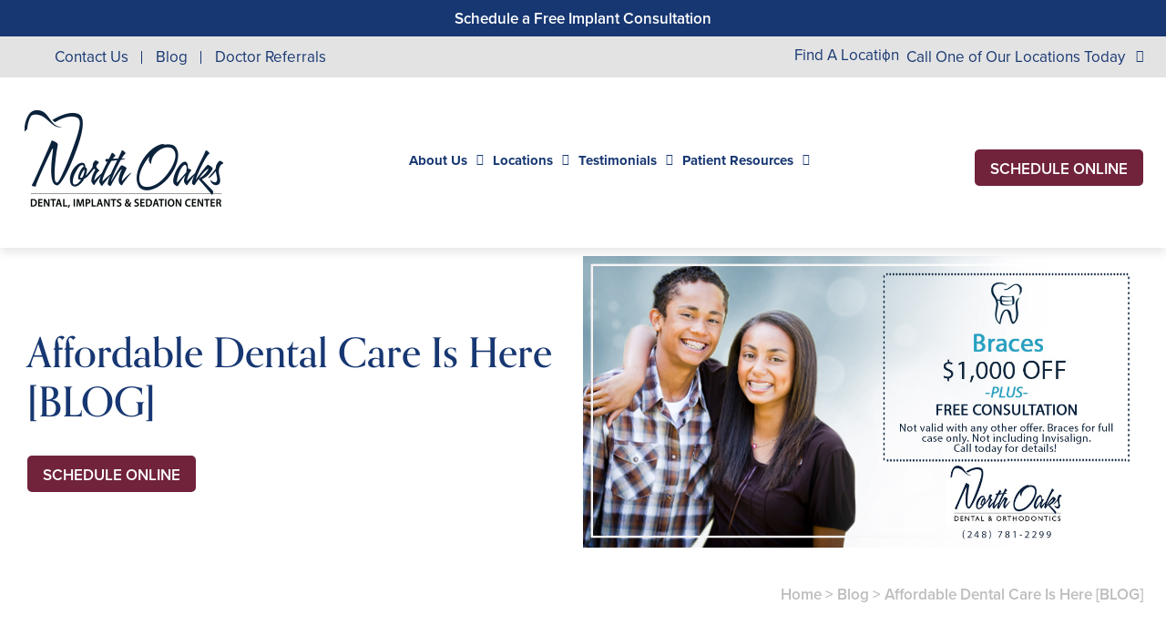

--- FILE ---
content_type: text/html; charset=UTF-8
request_url: https://northoaksdental.com/blog/affordable-dental-care-is-here-blog/
body_size: 125022
content:
<!doctype html>
<!--[if lt IE 7]><html class="no-js lt-ie9 lt-ie8 lt-ie7" lang=""><![endif]-->
<!--[if IE 7]><html class="no-js lt-ie9 lt-ie8" lang=""><![endif]-->
<!--[if IE 8]><html class="no-js lt-ie9" lang=""> <![endif]-->
<!--[if gt IE 8]><!--> <html class="no-js" lang="en"> <!--<![endif]-->
<head>
  <meta charset="utf-8">
  <meta http-equiv="X-UA-Compatible" content="IE=edge">
    <meta name="viewport" content="width=device-width, user-scalable=yes, initial-scale=1, maximum-scale=2">
  <title>Affordable Dental Care Is Here [BLOG] - Dr. Alvin Daboul</title>

  <script>
    class SwmLazyLoadScripts{constructor(){this.triggerEvents=["keydown","mousedown","mousemove","touchmove","touchstart","touchend","wheel"],this.userEventHandler=this._triggerListener.bind(this),this.touchStartHandler=this._onTouchStart.bind(this),this.touchMoveHandler=this._onTouchMove.bind(this),this.touchEndHandler=this._onTouchEnd.bind(this),this.clickHandler=this._onClick.bind(this),this.interceptedClicks=[],window.addEventListener("pageshow",(e=>{this.persisted=e.persisted})),window.addEventListener("DOMContentLoaded",(()=>{this._preconnect3rdParties()})),this.delayedScripts={normal:[],async:[],defer:[]},this.allJQueries=[]}_addUserInteractionListener(e){document.hidden?e._triggerListener():(this.triggerEvents.forEach((t=>window.addEventListener(t,e.userEventHandler,{passive:!0}))),window.addEventListener("touchstart",e.touchStartHandler,{passive:!0}),window.addEventListener("mousedown",e.touchStartHandler),document.addEventListener("visibilitychange",e.userEventHandler))}_removeUserInteractionListener(){this.triggerEvents.forEach((e=>window.removeEventListener(e,this.userEventHandler,{passive:!0}))),document.removeEventListener("visibilitychange",this.userEventHandler)}_onTouchStart(e){"HTML"!==e.target.tagName&&(window.addEventListener("touchend",this.touchEndHandler),window.addEventListener("mouseup",this.touchEndHandler),window.addEventListener("touchmove",this.touchMoveHandler,{passive:!0}),window.addEventListener("mousemove",this.touchMoveHandler),e.target.addEventListener("click",this.clickHandler),this._renameDOMAttribute(e.target,"onclick","swm-onclick"))}_onTouchMove(e){window.removeEventListener("touchend",this.touchEndHandler),window.removeEventListener("mouseup",this.touchEndHandler),window.removeEventListener("touchmove",this.touchMoveHandler,{passive:!0}),window.removeEventListener("mousemove",this.touchMoveHandler),e.target.removeEventListener("click",this.clickHandler),this._renameDOMAttribute(e.target,"swm-onclick","onclick")}_onTouchEnd(e){window.removeEventListener("touchend",this.touchEndHandler),window.removeEventListener("mouseup",this.touchEndHandler),window.removeEventListener("touchmove",this.touchMoveHandler,{passive:!0}),window.removeEventListener("mousemove",this.touchMoveHandler)}_onClick(e){e.target.removeEventListener("click",this.clickHandler),this._renameDOMAttribute(e.target,"swm-onclick","onclick"),this.interceptedClicks.push(e),e.preventDefault(),e.stopPropagation(),e.stopImmediatePropagation()}_replayClicks(){window.removeEventListener("touchstart",this.touchStartHandler,{passive:!0}),window.removeEventListener("mousedown",this.touchStartHandler),this.interceptedClicks.forEach((e=>{e.target.dispatchEvent(new MouseEvent("click",{view:e.view,bubbles:!0,cancelable:!0}))}))}_renameDOMAttribute(e,t,n){e.hasAttribute&&e.hasAttribute(t)&&(event.target.setAttribute(n,event.target.getAttribute(t)),event.target.removeAttribute(t))}_triggerListener(){this._removeUserInteractionListener(this),"loading"===document.readyState?document.addEventListener("DOMContentLoaded",this._loadEverythingNow.bind(this)):this._loadEverythingNow()}_preconnect3rdParties(){let e=[];document.querySelectorAll("script[type=swmlazyloadscript]").forEach((t=>{if(t.hasAttribute("src")){const n=new URL(t.src).origin;n!==location.origin&&e.push({src:n,crossOrigin:t.crossOrigin||"module"===t.getAttribute("data-swm-type")})}})),e=[...new Map(e.map((e=>[JSON.stringify(e),e]))).values()],this._batchInjectResourceHints(e,"preconnect")}async _loadEverythingNow(){this.lastBreath=Date.now(),this._delayEventListeners(),this._delayJQueryReady(this),this._handleDocumentWrite(),this._registerAllDelayedScripts(),this._preloadAllScripts(),await this._loadScriptsFromList(this.delayedScripts.normal),await this._loadScriptsFromList(this.delayedScripts.defer),await this._loadScriptsFromList(this.delayedScripts.async);try{await this._triggerDOMContentLoaded(),await this._triggerWindowLoad()}catch(e){}window.dispatchEvent(new Event("swm-allScriptsLoaded")),this._replayClicks()}_registerAllDelayedScripts(){document.querySelectorAll("script[type=swmlazyloadscript]").forEach((e=>{e.hasAttribute("src")?e.hasAttribute("async")&&!1!==e.async?this.delayedScripts.async.push(e):e.hasAttribute("defer")&&!1!==e.defer||"module"===e.getAttribute("data-swm-type")?this.delayedScripts.defer.push(e):this.delayedScripts.normal.push(e):this.delayedScripts.normal.push(e)}))}async _transformScript(e){return await this._SwmBreath(),new Promise((t=>{const n=document.createElement("script");[...e.attributes].forEach((e=>{let t=e.nodeName;"type"!==t&&("data-swm-type"===t&&(t="type"),n.setAttribute(t,e.nodeValue))})),e.hasAttribute("src")?(n.addEventListener("load",t),n.addEventListener("error",t)):(n.text=e.text,t());try{e.parentNode.replaceChild(n,e)}catch(e){t()}}))}async _loadScriptsFromList(e){const t=e.shift();return t?(await this._transformScript(t),this._loadScriptsFromList(e)):Promise.resolve()}_preloadAllScripts(){this._batchInjectResourceHints([...this.delayedScripts.normal,...this.delayedScripts.defer,...this.delayedScripts.async],"preload")}_batchInjectResourceHints(e,t){var n=document.createDocumentFragment();e.forEach((e=>{if(e.src){const i=document.createElement("link");i.href=e.src,i.rel=t,"preconnect"!==t&&(i.as="script"),e.getAttribute&&"module"===e.getAttribute("data-swm-type")&&(i.crossOrigin=!0),e.crossOrigin&&(i.crossOrigin=e.crossOrigin),n.appendChild(i)}})),document.head.appendChild(n)}_delayEventListeners(){let e={};function t(t,n){!function(t){function n(n){return e[t].eventsToRewrite.indexOf(n)>=0?"swm-"+n:n}e[t]||(e[t]={originalFunctions:{add:t.addEventListener,remove:t.removeEventListener},eventsToRewrite:[]},t.addEventListener=function(){arguments[0]=n(arguments[0]),e[t].originalFunctions.add.apply(t,arguments)},t.removeEventListener=function(){arguments[0]=n(arguments[0]),e[t].originalFunctions.remove.apply(t,arguments)})}(t),e[t].eventsToRewrite.push(n)}function n(e,t){let n=e[t];Object.defineProperty(e,t,{get:()=>n||function(){},set(i){e["swm"+t]=n=i}})}t(document,"DOMContentLoaded"),t(window,"DOMContentLoaded"),t(window,"load"),t(window,"pageshow"),t(document,"readystatechange"),n(document,"onreadystatechange"),n(window,"onload"),n(window,"onpageshow")}_delayJQueryReady(e){let t=window.jQuery;Object.defineProperty(window,"jQuery",{get:()=>t,set(n){if(n&&n.fn&&!e.allJQueries.includes(n)){n.fn.ready=n.fn.init.prototype.ready=function(t){e.domReadyFired?t.bind(document)(n):document.addEventListener("swm-DOMContentLoaded",(()=>t.bind(document)(n)))};const t=n.fn.on;n.fn.on=n.fn.init.prototype.on=function(){if(this[0]===window){function e(e){return e.split(" ").map((e=>"load"===e||0===e.indexOf("load.")?"swm-jquery-load":e)).join(" ")}"string"==typeof arguments[0]||arguments[0]instanceof String?arguments[0]=e(arguments[0]):"object"==typeof arguments[0]&&Object.keys(arguments[0]).forEach((t=>{delete Object.assign(arguments[0],{[e(t)]:arguments[0][t]})[t]}))}return t.apply(this,arguments),this},e.allJQueries.push(n)}t=n}})}async _triggerDOMContentLoaded(){this.domReadyFired=!0,await this._SwmBreath(),document.dispatchEvent(new Event("swm-DOMContentLoaded")),await this._SwmBreath(),window.dispatchEvent(new Event("swm-DOMContentLoaded")),await this._SwmBreath(),document.dispatchEvent(new Event("swm-readystatechange")),await this._SwmBreath(),document.swmonreadystatechange&&document.swmonreadystatechange()}async _triggerWindowLoad(){await this._SwmBreath(),window.dispatchEvent(new Event("swm-load")),await this._SwmBreath(),window.swmonload&&window.swmonload(),await this._SwmBreath(),this.allJQueries.forEach((e=>e(window).trigger("swm-jquery-load"))),await this._SwmBreath();const e=new Event("swm-pageshow");e.persisted=this.persisted,window.dispatchEvent(e),await this._SwmBreath(),window.swmonpageshow&&window.swmonpageshow({persisted:this.persisted})}_handleDocumentWrite(){const e=new Map;document.write=document.writeln=function(t){const n=document.currentScript,i=document.createRange(),r=n.parentElement;let o=e.get(n);void 0===o&&(o=n.nextSibling,e.set(n,o));const s=document.createDocumentFragment();i.setStart(s,0),s.appendChild(i.createContextualFragment(t)),r.insertBefore(s,o)}}async _SwmBreath(){Date.now()-this.lastBreath>45&&(await this._requestAnimFrame(),this.lastBreath=Date.now())}async _requestAnimFrame(){return document.hidden?new Promise((e=>setTimeout(e))):new Promise((e=>requestAnimationFrame(e)))}static run(){const e=new SwmLazyLoadScripts;e._addUserInteractionListener(e)}}SwmLazyLoadScripts.run();
  </script>
  
  <meta name='robots' content='index, follow, max-image-preview:large, max-snippet:-1, max-video-preview:-1' />

	<!-- This site is optimized with the Yoast SEO plugin v26.8 - https://yoast.com/product/yoast-seo-wordpress/ -->
	<meta name="description" content="You’ll find affordable dental care at North Oaks Dental in Royal Oak, MI. Call us today at 248-712-1522 (Royal Oak) 248-963-1969 (New Hudson) 586-685-7937 (Sterling Heights) 248-654-8484 (Rochester Hills) 734-593-1333 (Westland)  to book your visit." />
	<link rel="canonical" href="https://northoaksdental.com/blog/affordable-dental-care-is-here-blog/" />
	<meta property="og:locale" content="en_US" />
	<meta property="og:type" content="article" />
	<meta property="og:title" content="Affordable Dental Care Is Here [BLOG] - Dr. Alvin Daboul" />
	<meta property="og:description" content="You’ll find affordable dental care at North Oaks Dental in Royal Oak, MI. Call us today at [phone] to book your visit." />
	<meta property="og:url" content="https://northoaksdental.com/blog/affordable-dental-care-is-here-blog/" />
	<meta property="og:site_name" content="Dr. Alvin Daboul" />
	<meta property="article:published_time" content="2019-02-25T21:38:58+00:00" />
	<meta property="og:image" content="https://northoaksdental.com/wp-content/uploads/sites/16/2018/06/webcoupon-1.jpg" />
	<meta property="og:image:width" content="1200" />
	<meta property="og:image:height" content="600" />
	<meta property="og:image:type" content="image/jpeg" />
	<meta name="author" content="jlaza" />
	<meta name="twitter:card" content="summary_large_image" />
	<meta name="twitter:label1" content="Written by" />
	<meta name="twitter:data1" content="jlaza" />
	<meta name="twitter:label2" content="Est. reading time" />
	<meta name="twitter:data2" content="3 minutes" />
	<script type="application/ld+json" class="yoast-schema-graph">{"@context":"https://schema.org","@graph":[{"@type":"Article","@id":"https://northoaksdental.com/blog/affordable-dental-care-is-here-blog/#article","isPartOf":{"@id":"https://northoaksdental.com/blog/affordable-dental-care-is-here-blog/"},"author":{"name":"jlaza","@id":"https://northoaksdental.com/#/schema/person/1ae87847592b330e782ca81805742b31"},"headline":"Affordable Dental Care Is Here [BLOG]","datePublished":"2019-02-25T21:38:58+00:00","mainEntityOfPage":{"@id":"https://northoaksdental.com/blog/affordable-dental-care-is-here-blog/"},"wordCount":557,"image":{"@id":"https://northoaksdental.com/blog/affordable-dental-care-is-here-blog/#primaryimage"},"thumbnailUrl":"https://northoaksdental.com/wp-content/uploads/sites/16/2018/06/webcoupon-1.jpg","articleSection":["Blog"],"inLanguage":"en-US"},{"@type":"WebPage","@id":"https://northoaksdental.com/blog/affordable-dental-care-is-here-blog/","url":"https://northoaksdental.com/blog/affordable-dental-care-is-here-blog/","name":"Affordable Dental Care Is Here [BLOG] - Dr. Alvin Daboul","isPartOf":{"@id":"https://northoaksdental.com/#website"},"primaryImageOfPage":{"@id":"https://northoaksdental.com/blog/affordable-dental-care-is-here-blog/#primaryimage"},"image":{"@id":"https://northoaksdental.com/blog/affordable-dental-care-is-here-blog/#primaryimage"},"thumbnailUrl":"https://northoaksdental.com/wp-content/uploads/sites/16/2018/06/webcoupon-1.jpg","datePublished":"2019-02-25T21:38:58+00:00","author":{"@id":"https://northoaksdental.com/#/schema/person/1ae87847592b330e782ca81805742b31"},"description":"You’ll find affordable dental care at North Oaks Dental in Royal Oak, MI. Call us today at 248-712-1522 (Royal Oak) 248-963-1969 (New Hudson) 586-685-7937 (Sterling Heights) 248-654-8484 (Rochester Hills) 734-593-1333 (Westland)  to book your visit.","breadcrumb":{"@id":"https://northoaksdental.com/blog/affordable-dental-care-is-here-blog/#breadcrumb"},"inLanguage":"en-US","potentialAction":[{"@type":"ReadAction","target":["https://northoaksdental.com/blog/affordable-dental-care-is-here-blog/"]}]},{"@type":"ImageObject","inLanguage":"en-US","@id":"https://northoaksdental.com/blog/affordable-dental-care-is-here-blog/#primaryimage","url":"https://northoaksdental.com/wp-content/uploads/sites/16/2018/06/webcoupon-1.jpg","contentUrl":"https://northoaksdental.com/wp-content/uploads/sites/16/2018/06/webcoupon-1.jpg","width":1200,"height":600},{"@type":"BreadcrumbList","@id":"https://northoaksdental.com/blog/affordable-dental-care-is-here-blog/#breadcrumb","itemListElement":[{"@type":"ListItem","position":1,"name":"Home","item":"https://northoaksdental.com/"},{"@type":"ListItem","position":2,"name":"Blog","item":"https://northoaksdental.com/blog/"},{"@type":"ListItem","position":3,"name":"Affordable Dental Care Is Here [BLOG]"}]},{"@type":"WebSite","@id":"https://northoaksdental.com/#website","url":"https://northoaksdental.com/","name":"Dr. Alvin Daboul","description":"RTTVv8.5.0 - North Oaks Dental - Alvin Daboul - Royal Oaks MI","potentialAction":[{"@type":"SearchAction","target":{"@type":"EntryPoint","urlTemplate":"https://northoaksdental.com/?s={search_term_string}"},"query-input":{"@type":"PropertyValueSpecification","valueRequired":true,"valueName":"search_term_string"}}],"inLanguage":"en-US"},{"@type":"Person","@id":"https://northoaksdental.com/#/schema/person/1ae87847592b330e782ca81805742b31","name":"jlaza","url":"https://northoaksdental.com/author/jlaza/"}]}</script>
	<!-- / Yoast SEO plugin. -->


<link rel="alternate" title="oEmbed (JSON)" type="application/json+oembed" href="https://northoaksdental.com/wp-json/oembed/1.0/embed?url=https%3A%2F%2Fnorthoaksdental.com%2Fblog%2Faffordable-dental-care-is-here-blog%2F" />
<link rel="alternate" title="oEmbed (XML)" type="text/xml+oembed" href="https://northoaksdental.com/wp-json/oembed/1.0/embed?url=https%3A%2F%2Fnorthoaksdental.com%2Fblog%2Faffordable-dental-care-is-here-blog%2F&#038;format=xml" />
<style id='wp-img-auto-sizes-contain-inline-css' type='text/css'>
img:is([sizes=auto i],[sizes^="auto," i]){contain-intrinsic-size:3000px 1500px}
/*# sourceURL=wp-img-auto-sizes-contain-inline-css */
</style>
<style id='classic-theme-styles-inline-css' type='text/css'>
/*! This file is auto-generated */
.wp-block-button__link{color:#fff;background-color:#32373c;border-radius:9999px;box-shadow:none;text-decoration:none;padding:calc(.667em + 2px) calc(1.333em + 2px);font-size:1.125em}.wp-block-file__button{background:#32373c;color:#fff;text-decoration:none}
/*# sourceURL=/wp-includes/css/classic-themes.min.css */
</style>
<link rel="https://api.w.org/" href="https://northoaksdental.com/wp-json/" /><link rel="alternate" title="JSON" type="application/json" href="https://northoaksdental.com/wp-json/wp/v2/posts/12438" /><link rel="EditURI" type="application/rsd+xml" title="RSD" href="https://northoaksdental.com/xmlrpc.php?rsd" />
<meta name="generator" content="WordPress 6.9" />
<link rel='shortlink' href='https://northoaksdental.com/?p=12438' />

            <!-- Google Tag Manager PT4 -->
            <script type="swmlazyloadscript">
            (function(w,d,s,l,i){w[l]=w[l]||[];w[l].push({'gtm.start':
            new Date().getTime(),event:'gtm.js'});var f=d.getElementsByTagName(s)[0],
            j=d.createElement(s),dl=l!='dataLayer'?'&l='+l:'';j.defer=true;j.src=
            'https://www.googletagmanager.com/gtm.js?id='+i+dl;f.parentNode.insertBefore(j,f);
            })(window,document,'script','dataLayer','GTM-MBQPRPB');</script>

            <!-- End Google Tag Manager -->

        <script>
	function expand(param) {
		param.style.display = (param.style.display == "none") ? "block" : "none";
	}
	function read_toggle(id, more, less) {
        // .classList.add("classToBeAdded")
		el = document.getElementById("readlink" + id).className += " readless";
		el.innerHTML = (el.innerHTML == more) ? less : more;
		expand(document.getElementById("read" + id));
	}
	</script>
    <style>
    .readless {display:none;}
    </style><link rel="icon" href="https://northoaksdental.com/wp-content/uploads/sites/16/2024/03/cropped-Favicon-min-32x32.png" sizes="32x32" />
<link rel="icon" href="https://northoaksdental.com/wp-content/uploads/sites/16/2024/03/cropped-Favicon-min-192x192.png" sizes="192x192" />
<link rel="apple-touch-icon" href="https://northoaksdental.com/wp-content/uploads/sites/16/2024/03/cropped-Favicon-min-180x180.png" />
<meta name="msapplication-TileImage" content="https://northoaksdental.com/wp-content/uploads/sites/16/2024/03/cropped-Favicon-min-270x270.png" />
		<style type="text/css" id="wp-custom-css">
			@media screen and (min-width: 768px) {
   .smile-gallery-a .bottom .category-item.active {
     width: 70%;
     margin: auto;
   }
}		</style>
		<link rel="nostylesheet" href="https://use.typekit.net/yuf8nbw.css" id="web-font">
<link rel="nostylesheet" href="https://northoaksdental.com/wp-content/themes/itracparentv7/app/assets/fonts/fontawesome6/css/all.min.css" id="web-font-awesome">
<script>
  window.addEventListener("mousemove", function() {
    if( document.getElementById('web-font') ){
      document.getElementById('web-font').setAttribute('rel', 'stylesheet');
      document.getElementById('web-font').setAttribute('id', 'web-font-loaded');
    }
    // FONTAWESOME
    if( document.getElementById('web-font-awesome') ){
      document.getElementById('web-font-awesome').setAttribute('rel', 'stylesheet');
      document.getElementById('web-font-awesome').setAttribute('id', 'web-font-awesome-loaded');
    }
  });
  window.addEventListener("load", function() {
    setTimeout(function() { 
      if( document.getElementById('web-font') ){
      document.getElementById('web-font').setAttribute('rel', 'stylesheet');
      document.getElementById('web-font').setAttribute('id', 'web-font-loaded'); 
    } }, 100);
    setTimeout(function() { 
      if( document.getElementById('web-font-awesome') ){
        document.getElementById('web-font-awesome').setAttribute('rel', 'stylesheet');
        document.getElementById('web-font-awesome').setAttribute('id', 'web-font-awesome-loaded');
    } }, 2000);
  });
</script><style type="text/css" data-css-path='https://northoaksdental.com/wp-content/themes/northoaksdentaldotcom/app/assets/css/vendors/owl.carousel.min.css'>/**
 * Owl Carousel v2.3.4
 * Copyright 2013-2018 David Deutsch
 * Licensed under: SEE LICENSE IN https://github.com/OwlCarousel2/OwlCarousel2/blob/master/LICENSE
 */
.owl-carousel,.owl-carousel .owl-item{-webkit-tap-highlight-color:transparent;position:relative}.owl-carousel{display:none;width:100%;z-index:1}.owl-carousel .owl-stage{position:relative;-ms-touch-action:pan-Y;touch-action:manipulation;-moz-backface-visibility:hidden}.owl-carousel .owl-stage:after{content:".";display:block;clear:both;visibility:hidden;line-height:0;height:0}.owl-carousel .owl-stage-outer{position:relative;overflow:hidden;-webkit-transform:translate3d(0,0,0)}.owl-carousel .owl-item,.owl-carousel .owl-wrapper{-webkit-backface-visibility:hidden;-moz-backface-visibility:hidden;-ms-backface-visibility:hidden;-webkit-transform:translate3d(0,0,0);-moz-transform:translate3d(0,0,0);-ms-transform:translate3d(0,0,0)}.owl-carousel .owl-item{min-height:1px;float:left;-webkit-backface-visibility:hidden;-webkit-touch-callout:none}.owl-carousel .owl-item img{display:block;width:100%}.owl-carousel .owl-dots.disabled,.owl-carousel .owl-nav.disabled{display:none}.no-js .owl-carousel,.owl-carousel.owl-loaded{display:block}.owl-carousel .owl-dot,.owl-carousel .owl-nav .owl-next,.owl-carousel .owl-nav .owl-prev{cursor:pointer;-webkit-user-select:none;-khtml-user-select:none;-moz-user-select:none;-ms-user-select:none;user-select:none}.owl-carousel .owl-nav button.owl-next,.owl-carousel .owl-nav button.owl-prev,.owl-carousel button.owl-dot{background:0 0;color:inherit;border:none;padding:0!important;font:inherit}.owl-carousel.owl-loading{opacity:0;display:block}.owl-carousel.owl-hidden{opacity:0}.owl-carousel.owl-refresh .owl-item{visibility:hidden}.owl-carousel.owl-drag .owl-item{-ms-touch-action:pan-y;touch-action:pan-y;-webkit-user-select:none;-moz-user-select:none;-ms-user-select:none;user-select:none}.owl-carousel.owl-grab{cursor:move;cursor:grab}.owl-carousel.owl-rtl{direction:rtl}.owl-carousel.owl-rtl .owl-item{float:right}.owl-carousel .animated{animation-duration:1s;animation-fill-mode:both}.owl-carousel .owl-animated-in{z-index:0}.owl-carousel .owl-animated-out{z-index:1}.owl-carousel .fadeOut{animation-name:fadeOut}@keyframes fadeOut{0%{opacity:1}100%{opacity:0}}.owl-height{transition:height .5s ease-in-out}.owl-carousel .owl-item .owl-lazy{opacity:0;transition:opacity .4s ease}.owl-carousel .owl-item .owl-lazy:not([src]),.owl-carousel .owl-item .owl-lazy[src^=""]{max-height:0}.owl-carousel .owl-item img.owl-lazy{transform-style:preserve-3d}.owl-carousel .owl-video-wrapper{position:relative;height:100%;background:#000}.owl-carousel .owl-video-play-icon{position:absolute;height:80px;width:80px;left:50%;top:50%;margin-left:-40px;margin-top:-40px;background:url(/wp-content/themes/itracparentv7/app/assets/images/owl.video.play.png) no-repeat;cursor:pointer;z-index:1;-webkit-backface-visibility:hidden;transition:transform .1s ease}.owl-carousel .owl-video-play-icon:hover{-ms-transform:scale(1.3,1.3);transform:scale(1.3,1.3)}.owl-carousel .owl-video-playing .owl-video-play-icon,.owl-carousel .owl-video-playing .owl-video-tn{display:none}.owl-carousel .owl-video-tn{opacity:0;height:100%;background-position:center center;background-repeat:no-repeat;background-size:contain;transition:opacity .4s ease}.owl-carousel .owl-video-frame{position:relative;z-index:1;height:100%;width:100%}</style><style type="text/css" data-css-path='https://northoaksdental.com/wp-content/themes/northoaksdentaldotcom/app/assets/css/vendors/magnific-popup.css'>/* Magnific Popup CSS */
.mfp-bg {
  top: 0;
  left: 0;
  width: 100%;
  height: 100%;
  z-index: 1042;
  overflow: hidden;
  position: fixed;
  background: #0b0b0b;
  opacity: 0.8; }

.mfp-wrap {
  top: 0;
  left: 0;
  width: 100%;
  height: 100%;
  z-index: 1043;
  position: fixed;
  outline: none !important;
  -webkit-backface-visibility: hidden; }

.mfp-container {
  text-align: center;
  position: absolute;
  width: 100%;
  height: 100%;
  left: 0;
  top: 0;
  padding: 0 8px;
  box-sizing: border-box; }

.mfp-container:before {
  content: '';
  display: inline-block;
  height: 100%;
  vertical-align: middle; }

.mfp-align-top .mfp-container:before {
  display: none; }

.mfp-content {
  position: relative;
  display: inline-block;
  vertical-align: middle;
  margin: 0 auto;
  text-align: left;
  z-index: 1045; }

.mfp-inline-holder .mfp-content,
.mfp-ajax-holder .mfp-content {
  width: 100%;
  cursor: auto; }

.mfp-ajax-cur {
  cursor: progress; }

.mfp-zoom-out-cur, .mfp-zoom-out-cur .mfp-image-holder .mfp-close {
  cursor: -moz-zoom-out;
  cursor: -webkit-zoom-out;
  cursor: zoom-out; }

.mfp-zoom {
  cursor: pointer;
  cursor: -webkit-zoom-in;
  cursor: -moz-zoom-in;
  cursor: zoom-in; }

.mfp-auto-cursor .mfp-content {
  cursor: auto; }

.mfp-close,
.mfp-arrow,
.mfp-preloader,
.mfp-counter {
  -webkit-user-select: none;
  -moz-user-select: none;
  user-select: none; }

.mfp-loading.mfp-figure {
  display: none; }

.mfp-hide {
  display: none !important; }

.mfp-preloader {
  color: #CCC;
  position: absolute;
  top: 50%;
  width: auto;
  text-align: center;
  margin-top: -0.8em;
  left: 8px;
  right: 8px;
  z-index: 1044; }
  .mfp-preloader a {
    color: #CCC; }
    .mfp-preloader a:hover {
      color: #FFF; }

.mfp-s-ready .mfp-preloader {
  display: none; }

.mfp-s-error .mfp-content {
  display: none; }

button.mfp-close,
button.mfp-arrow {
  overflow: visible;
  cursor: pointer;
  background: transparent;
  border: 0;
  -webkit-appearance: none;
  display: block;
  outline: none;
  padding: 0;
  z-index: 1046;
  box-shadow: none;
  touch-action: manipulation; }

button::-moz-focus-inner {
  padding: 0;
  border: 0; }

.mfp-close {
  width: 44px;
  height: 44px;
  line-height: 44px;
  position: absolute;
  right: 0;
  top: 0;
  text-decoration: none;
  text-align: center;
  opacity: 0.65;
  padding: 0 0 18px 10px;
  color: #FFF;
  font-style: normal;
  font-size: 28px;
  font-family: Arial, Baskerville, monospace; }
  .mfp-close:hover,
  .mfp-close:focus {
    opacity: 1; }
  .mfp-close:active {
    top: 1px; }

.mfp-close-btn-in .mfp-close {
  color: #333; }

.mfp-image-holder .mfp-close,
.mfp-iframe-holder .mfp-close {
  color: #FFF;
  right: -6px;
  text-align: right;
  padding-right: 6px;
  width: 100%; }

.mfp-counter {
  position: absolute;
  top: 0;
  right: 0;
  color: #CCC;
  font-size: 12px;
  line-height: 18px;
  white-space: nowrap; }

.mfp-arrow {
  position: absolute;
  opacity: 0.65;
  margin: 0;
  top: 50%;
  margin-top: -55px;
  padding: 0;
  width: 90px;
  height: 110px;
  -webkit-tap-highlight-color: transparent; }
  .mfp-arrow:active {
    margin-top: -54px; }
  .mfp-arrow:hover,
  .mfp-arrow:focus {
    opacity: 1; }
  .mfp-arrow:before,
  .mfp-arrow:after {
    content: '';
    display: block;
    width: 0;
    height: 0;
    position: absolute;
    left: 0;
    top: 0;
    margin-top: 35px;
    margin-left: 35px;
    border: medium inset transparent; }
  .mfp-arrow:after {
    border-top-width: 13px;
    border-bottom-width: 13px;
    top: 8px; }
  .mfp-arrow:before {
    border-top-width: 21px;
    border-bottom-width: 21px;
    opacity: 0.7; }

.mfp-arrow-left {
  left: 0; }
  .mfp-arrow-left:after {
    border-right: 17px solid #FFF;
    margin-left: 31px; }
  .mfp-arrow-left:before {
    margin-left: 25px;
    border-right: 27px solid #3F3F3F; }

.mfp-arrow-right {
  right: 0; }
  .mfp-arrow-right:after {
    border-left: 17px solid #FFF;
    margin-left: 39px; }
  .mfp-arrow-right:before {
    border-left: 27px solid #3F3F3F; }

.mfp-iframe-holder {
  padding-top: 40px;
  padding-bottom: 40px; }
  .mfp-iframe-holder .mfp-content {
    line-height: 0;
    width: 100%;
    max-width: 900px; }
  .mfp-iframe-holder .mfp-close {
    top: -40px; }

.mfp-iframe-scaler {
  width: 100%;
  height: 0;
  overflow: hidden;
  padding-top: 56.25%; }
  .mfp-iframe-scaler iframe {
    position: absolute;
    display: block;
    top: 0;
    left: 0;
    width: 100%;
    height: 100%;
    box-shadow: 0 0 8px rgba(0, 0, 0, 0.6);
    background: #000; }

/* Main image in popup */
img.mfp-img {
  width: auto;
  max-width: 100%;
  height: auto;
  display: block;
  line-height: 0;
  box-sizing: border-box;
  padding: 40px 0 40px;
  margin: 0 auto; }

/* The shadow behind the image */
.mfp-figure {
  line-height: 0; }
  .mfp-figure:after {
    content: '';
    position: absolute;
    left: 0;
    top: 40px;
    bottom: 40px;
    display: block;
    right: 0;
    width: auto;
    height: auto;
    z-index: -1;
    box-shadow: 0 0 8px rgba(0, 0, 0, 0.6);
    background: #444; }
  .mfp-figure small {
    color: #BDBDBD;
    display: block;
    font-size: 12px;
    line-height: 14px; }
  .mfp-figure figure {
    margin: 0; }

.mfp-bottom-bar {
  margin-top: -36px;
  position: absolute;
  top: 100%;
  left: 0;
  width: 100%;
  cursor: auto; }

.mfp-title {
  text-align: left;
  line-height: 18px;
  color: #F3F3F3;
  word-wrap: break-word;
  padding-right: 36px; }

.mfp-image-holder .mfp-content {
  max-width: 100%; }

.mfp-gallery .mfp-image-holder .mfp-figure {
  cursor: pointer; }

@media screen and (max-width: 800px) and (orientation: landscape), screen and (max-height: 300px) {
  /**
       * Remove all paddings around the image on small screen
       */
  .mfp-img-mobile .mfp-image-holder {
    padding-left: 0;
    padding-right: 0; }
  .mfp-img-mobile img.mfp-img {
    padding: 0; }
  .mfp-img-mobile .mfp-figure:after {
    top: 0;
    bottom: 0; }
  .mfp-img-mobile .mfp-figure small {
    display: inline;
    margin-left: 5px; }
  .mfp-img-mobile .mfp-bottom-bar {
    background: rgba(0, 0, 0, 0.6);
    bottom: 0;
    margin: 0;
    top: auto;
    padding: 3px 5px;
    position: fixed;
    box-sizing: border-box; }
    .mfp-img-mobile .mfp-bottom-bar:empty {
      padding: 0; }
  .mfp-img-mobile .mfp-counter {
    right: 5px;
    top: 3px; }
  .mfp-img-mobile .mfp-close {
    top: 0;
    right: 0;
    width: 35px;
    height: 35px;
    line-height: 35px;
    background: rgba(0, 0, 0, 0.6);
    position: fixed;
    text-align: center;
    padding: 0; } }

@media all and (max-width: 900px) {
  .mfp-arrow {
    -webkit-transform: scale(0.75);
    transform: scale(0.75); }
  .mfp-arrow-left {
    -webkit-transform-origin: 0;
    transform-origin: 0; }
  .mfp-arrow-right {
    -webkit-transform-origin: 100%;
    transform-origin: 100%; }
  .mfp-container {
    padding-left: 6px;
    padding-right: 6px; } }
</style><style type="text/css" data-css-path='https://northoaksdental.com/wp-content/themes/northoaksdentaldotcom/app/assets/css/vendors/aos.css'>[data-aos][data-aos][data-aos-duration="50"],body[data-aos-duration="50"] [data-aos]{transition-duration:50ms}[data-aos][data-aos][data-aos-delay="50"],body[data-aos-delay="50"] [data-aos]{transition-delay:0}[data-aos][data-aos][data-aos-delay="50"].aos-animate,body[data-aos-delay="50"] [data-aos].aos-animate{transition-delay:50ms}[data-aos][data-aos][data-aos-duration="100"],body[data-aos-duration="100"] [data-aos]{transition-duration:.1s}[data-aos][data-aos][data-aos-delay="100"],body[data-aos-delay="100"] [data-aos]{transition-delay:0}[data-aos][data-aos][data-aos-delay="100"].aos-animate,body[data-aos-delay="100"] [data-aos].aos-animate{transition-delay:.1s}[data-aos][data-aos][data-aos-duration="150"],body[data-aos-duration="150"] [data-aos]{transition-duration:.15s}[data-aos][data-aos][data-aos-delay="150"],body[data-aos-delay="150"] [data-aos]{transition-delay:0}[data-aos][data-aos][data-aos-delay="150"].aos-animate,body[data-aos-delay="150"] [data-aos].aos-animate{transition-delay:.15s}[data-aos][data-aos][data-aos-duration="200"],body[data-aos-duration="200"] [data-aos]{transition-duration:.2s}[data-aos][data-aos][data-aos-delay="200"],body[data-aos-delay="200"] [data-aos]{transition-delay:0}[data-aos][data-aos][data-aos-delay="200"].aos-animate,body[data-aos-delay="200"] [data-aos].aos-animate{transition-delay:.2s}[data-aos][data-aos][data-aos-duration="250"],body[data-aos-duration="250"] [data-aos]{transition-duration:.25s}[data-aos][data-aos][data-aos-delay="250"],body[data-aos-delay="250"] [data-aos]{transition-delay:0}[data-aos][data-aos][data-aos-delay="250"].aos-animate,body[data-aos-delay="250"] [data-aos].aos-animate{transition-delay:.25s}[data-aos][data-aos][data-aos-duration="300"],body[data-aos-duration="300"] [data-aos]{transition-duration:.3s}[data-aos][data-aos][data-aos-delay="300"],body[data-aos-delay="300"] [data-aos]{transition-delay:0}[data-aos][data-aos][data-aos-delay="300"].aos-animate,body[data-aos-delay="300"] [data-aos].aos-animate{transition-delay:.3s}[data-aos][data-aos][data-aos-duration="350"],body[data-aos-duration="350"] [data-aos]{transition-duration:.35s}[data-aos][data-aos][data-aos-delay="350"],body[data-aos-delay="350"] [data-aos]{transition-delay:0}[data-aos][data-aos][data-aos-delay="350"].aos-animate,body[data-aos-delay="350"] [data-aos].aos-animate{transition-delay:.35s}[data-aos][data-aos][data-aos-duration="400"],body[data-aos-duration="400"] [data-aos]{transition-duration:.4s}[data-aos][data-aos][data-aos-delay="400"],body[data-aos-delay="400"] [data-aos]{transition-delay:0}[data-aos][data-aos][data-aos-delay="400"].aos-animate,body[data-aos-delay="400"] [data-aos].aos-animate{transition-delay:.4s}[data-aos][data-aos][data-aos-duration="450"],body[data-aos-duration="450"] [data-aos]{transition-duration:.45s}[data-aos][data-aos][data-aos-delay="450"],body[data-aos-delay="450"] [data-aos]{transition-delay:0}[data-aos][data-aos][data-aos-delay="450"].aos-animate,body[data-aos-delay="450"] [data-aos].aos-animate{transition-delay:.45s}[data-aos][data-aos][data-aos-duration="500"],body[data-aos-duration="500"] [data-aos]{transition-duration:.5s}[data-aos][data-aos][data-aos-delay="500"],body[data-aos-delay="500"] [data-aos]{transition-delay:0}[data-aos][data-aos][data-aos-delay="500"].aos-animate,body[data-aos-delay="500"] [data-aos].aos-animate{transition-delay:.5s}[data-aos][data-aos][data-aos-duration="550"],body[data-aos-duration="550"] [data-aos]{transition-duration:.55s}[data-aos][data-aos][data-aos-delay="550"],body[data-aos-delay="550"] [data-aos]{transition-delay:0}[data-aos][data-aos][data-aos-delay="550"].aos-animate,body[data-aos-delay="550"] [data-aos].aos-animate{transition-delay:.55s}[data-aos][data-aos][data-aos-duration="600"],body[data-aos-duration="600"] [data-aos]{transition-duration:.6s}[data-aos][data-aos][data-aos-delay="600"],body[data-aos-delay="600"] [data-aos]{transition-delay:0}[data-aos][data-aos][data-aos-delay="600"].aos-animate,body[data-aos-delay="600"] [data-aos].aos-animate{transition-delay:.6s}[data-aos][data-aos][data-aos-duration="650"],body[data-aos-duration="650"] [data-aos]{transition-duration:.65s}[data-aos][data-aos][data-aos-delay="650"],body[data-aos-delay="650"] [data-aos]{transition-delay:0}[data-aos][data-aos][data-aos-delay="650"].aos-animate,body[data-aos-delay="650"] [data-aos].aos-animate{transition-delay:.65s}[data-aos][data-aos][data-aos-duration="700"],body[data-aos-duration="700"] [data-aos]{transition-duration:.7s}[data-aos][data-aos][data-aos-delay="700"],body[data-aos-delay="700"] [data-aos]{transition-delay:0}[data-aos][data-aos][data-aos-delay="700"].aos-animate,body[data-aos-delay="700"] [data-aos].aos-animate{transition-delay:.7s}[data-aos][data-aos][data-aos-duration="750"],body[data-aos-duration="750"] [data-aos]{transition-duration:.75s}[data-aos][data-aos][data-aos-delay="750"],body[data-aos-delay="750"] [data-aos]{transition-delay:0}[data-aos][data-aos][data-aos-delay="750"].aos-animate,body[data-aos-delay="750"] [data-aos].aos-animate{transition-delay:.75s}[data-aos][data-aos][data-aos-duration="800"],body[data-aos-duration="800"] [data-aos]{transition-duration:.8s}[data-aos][data-aos][data-aos-delay="800"],body[data-aos-delay="800"] [data-aos]{transition-delay:0}[data-aos][data-aos][data-aos-delay="800"].aos-animate,body[data-aos-delay="800"] [data-aos].aos-animate{transition-delay:.8s}[data-aos][data-aos][data-aos-duration="850"],body[data-aos-duration="850"] [data-aos]{transition-duration:.85s}[data-aos][data-aos][data-aos-delay="850"],body[data-aos-delay="850"] [data-aos]{transition-delay:0}[data-aos][data-aos][data-aos-delay="850"].aos-animate,body[data-aos-delay="850"] [data-aos].aos-animate{transition-delay:.85s}[data-aos][data-aos][data-aos-duration="900"],body[data-aos-duration="900"] [data-aos]{transition-duration:.9s}[data-aos][data-aos][data-aos-delay="900"],body[data-aos-delay="900"] [data-aos]{transition-delay:0}[data-aos][data-aos][data-aos-delay="900"].aos-animate,body[data-aos-delay="900"] [data-aos].aos-animate{transition-delay:.9s}[data-aos][data-aos][data-aos-duration="950"],body[data-aos-duration="950"] [data-aos]{transition-duration:.95s}[data-aos][data-aos][data-aos-delay="950"],body[data-aos-delay="950"] [data-aos]{transition-delay:0}[data-aos][data-aos][data-aos-delay="950"].aos-animate,body[data-aos-delay="950"] [data-aos].aos-animate{transition-delay:.95s}[data-aos][data-aos][data-aos-duration="1000"],body[data-aos-duration="1000"] [data-aos]{transition-duration:1s}[data-aos][data-aos][data-aos-delay="1000"],body[data-aos-delay="1000"] [data-aos]{transition-delay:0}[data-aos][data-aos][data-aos-delay="1000"].aos-animate,body[data-aos-delay="1000"] [data-aos].aos-animate{transition-delay:1s}[data-aos][data-aos][data-aos-duration="1050"],body[data-aos-duration="1050"] [data-aos]{transition-duration:1.05s}[data-aos][data-aos][data-aos-delay="1050"],body[data-aos-delay="1050"] [data-aos]{transition-delay:0}[data-aos][data-aos][data-aos-delay="1050"].aos-animate,body[data-aos-delay="1050"] [data-aos].aos-animate{transition-delay:1.05s}[data-aos][data-aos][data-aos-duration="1100"],body[data-aos-duration="1100"] [data-aos]{transition-duration:1.1s}[data-aos][data-aos][data-aos-delay="1100"],body[data-aos-delay="1100"] [data-aos]{transition-delay:0}[data-aos][data-aos][data-aos-delay="1100"].aos-animate,body[data-aos-delay="1100"] [data-aos].aos-animate{transition-delay:1.1s}[data-aos][data-aos][data-aos-duration="1150"],body[data-aos-duration="1150"] [data-aos]{transition-duration:1.15s}[data-aos][data-aos][data-aos-delay="1150"],body[data-aos-delay="1150"] [data-aos]{transition-delay:0}[data-aos][data-aos][data-aos-delay="1150"].aos-animate,body[data-aos-delay="1150"] [data-aos].aos-animate{transition-delay:1.15s}[data-aos][data-aos][data-aos-duration="1200"],body[data-aos-duration="1200"] [data-aos]{transition-duration:1.2s}[data-aos][data-aos][data-aos-delay="1200"],body[data-aos-delay="1200"] [data-aos]{transition-delay:0}[data-aos][data-aos][data-aos-delay="1200"].aos-animate,body[data-aos-delay="1200"] [data-aos].aos-animate{transition-delay:1.2s}[data-aos][data-aos][data-aos-duration="1250"],body[data-aos-duration="1250"] [data-aos]{transition-duration:1.25s}[data-aos][data-aos][data-aos-delay="1250"],body[data-aos-delay="1250"] [data-aos]{transition-delay:0}[data-aos][data-aos][data-aos-delay="1250"].aos-animate,body[data-aos-delay="1250"] [data-aos].aos-animate{transition-delay:1.25s}[data-aos][data-aos][data-aos-duration="1300"],body[data-aos-duration="1300"] [data-aos]{transition-duration:1.3s}[data-aos][data-aos][data-aos-delay="1300"],body[data-aos-delay="1300"] [data-aos]{transition-delay:0}[data-aos][data-aos][data-aos-delay="1300"].aos-animate,body[data-aos-delay="1300"] [data-aos].aos-animate{transition-delay:1.3s}[data-aos][data-aos][data-aos-duration="1350"],body[data-aos-duration="1350"] [data-aos]{transition-duration:1.35s}[data-aos][data-aos][data-aos-delay="1350"],body[data-aos-delay="1350"] [data-aos]{transition-delay:0}[data-aos][data-aos][data-aos-delay="1350"].aos-animate,body[data-aos-delay="1350"] [data-aos].aos-animate{transition-delay:1.35s}[data-aos][data-aos][data-aos-duration="1400"],body[data-aos-duration="1400"] [data-aos]{transition-duration:1.4s}[data-aos][data-aos][data-aos-delay="1400"],body[data-aos-delay="1400"] [data-aos]{transition-delay:0}[data-aos][data-aos][data-aos-delay="1400"].aos-animate,body[data-aos-delay="1400"] [data-aos].aos-animate{transition-delay:1.4s}[data-aos][data-aos][data-aos-duration="1450"],body[data-aos-duration="1450"] [data-aos]{transition-duration:1.45s}[data-aos][data-aos][data-aos-delay="1450"],body[data-aos-delay="1450"] [data-aos]{transition-delay:0}[data-aos][data-aos][data-aos-delay="1450"].aos-animate,body[data-aos-delay="1450"] [data-aos].aos-animate{transition-delay:1.45s}[data-aos][data-aos][data-aos-duration="1500"],body[data-aos-duration="1500"] [data-aos]{transition-duration:1.5s}[data-aos][data-aos][data-aos-delay="1500"],body[data-aos-delay="1500"] [data-aos]{transition-delay:0}[data-aos][data-aos][data-aos-delay="1500"].aos-animate,body[data-aos-delay="1500"] [data-aos].aos-animate{transition-delay:1.5s}[data-aos][data-aos][data-aos-duration="1550"],body[data-aos-duration="1550"] [data-aos]{transition-duration:1.55s}[data-aos][data-aos][data-aos-delay="1550"],body[data-aos-delay="1550"] [data-aos]{transition-delay:0}[data-aos][data-aos][data-aos-delay="1550"].aos-animate,body[data-aos-delay="1550"] [data-aos].aos-animate{transition-delay:1.55s}[data-aos][data-aos][data-aos-duration="1600"],body[data-aos-duration="1600"] [data-aos]{transition-duration:1.6s}[data-aos][data-aos][data-aos-delay="1600"],body[data-aos-delay="1600"] [data-aos]{transition-delay:0}[data-aos][data-aos][data-aos-delay="1600"].aos-animate,body[data-aos-delay="1600"] [data-aos].aos-animate{transition-delay:1.6s}[data-aos][data-aos][data-aos-duration="1650"],body[data-aos-duration="1650"] [data-aos]{transition-duration:1.65s}[data-aos][data-aos][data-aos-delay="1650"],body[data-aos-delay="1650"] [data-aos]{transition-delay:0}[data-aos][data-aos][data-aos-delay="1650"].aos-animate,body[data-aos-delay="1650"] [data-aos].aos-animate{transition-delay:1.65s}[data-aos][data-aos][data-aos-duration="1700"],body[data-aos-duration="1700"] [data-aos]{transition-duration:1.7s}[data-aos][data-aos][data-aos-delay="1700"],body[data-aos-delay="1700"] [data-aos]{transition-delay:0}[data-aos][data-aos][data-aos-delay="1700"].aos-animate,body[data-aos-delay="1700"] [data-aos].aos-animate{transition-delay:1.7s}[data-aos][data-aos][data-aos-duration="1750"],body[data-aos-duration="1750"] [data-aos]{transition-duration:1.75s}[data-aos][data-aos][data-aos-delay="1750"],body[data-aos-delay="1750"] [data-aos]{transition-delay:0}[data-aos][data-aos][data-aos-delay="1750"].aos-animate,body[data-aos-delay="1750"] [data-aos].aos-animate{transition-delay:1.75s}[data-aos][data-aos][data-aos-duration="1800"],body[data-aos-duration="1800"] [data-aos]{transition-duration:1.8s}[data-aos][data-aos][data-aos-delay="1800"],body[data-aos-delay="1800"] [data-aos]{transition-delay:0}[data-aos][data-aos][data-aos-delay="1800"].aos-animate,body[data-aos-delay="1800"] [data-aos].aos-animate{transition-delay:1.8s}[data-aos][data-aos][data-aos-duration="1850"],body[data-aos-duration="1850"] [data-aos]{transition-duration:1.85s}[data-aos][data-aos][data-aos-delay="1850"],body[data-aos-delay="1850"] [data-aos]{transition-delay:0}[data-aos][data-aos][data-aos-delay="1850"].aos-animate,body[data-aos-delay="1850"] [data-aos].aos-animate{transition-delay:1.85s}[data-aos][data-aos][data-aos-duration="1900"],body[data-aos-duration="1900"] [data-aos]{transition-duration:1.9s}[data-aos][data-aos][data-aos-delay="1900"],body[data-aos-delay="1900"] [data-aos]{transition-delay:0}[data-aos][data-aos][data-aos-delay="1900"].aos-animate,body[data-aos-delay="1900"] [data-aos].aos-animate{transition-delay:1.9s}[data-aos][data-aos][data-aos-duration="1950"],body[data-aos-duration="1950"] [data-aos]{transition-duration:1.95s}[data-aos][data-aos][data-aos-delay="1950"],body[data-aos-delay="1950"] [data-aos]{transition-delay:0}[data-aos][data-aos][data-aos-delay="1950"].aos-animate,body[data-aos-delay="1950"] [data-aos].aos-animate{transition-delay:1.95s}[data-aos][data-aos][data-aos-duration="2000"],body[data-aos-duration="2000"] [data-aos]{transition-duration:2s}[data-aos][data-aos][data-aos-delay="2000"],body[data-aos-delay="2000"] [data-aos]{transition-delay:0}[data-aos][data-aos][data-aos-delay="2000"].aos-animate,body[data-aos-delay="2000"] [data-aos].aos-animate{transition-delay:2s}[data-aos][data-aos][data-aos-duration="2050"],body[data-aos-duration="2050"] [data-aos]{transition-duration:2.05s}[data-aos][data-aos][data-aos-delay="2050"],body[data-aos-delay="2050"] [data-aos]{transition-delay:0}[data-aos][data-aos][data-aos-delay="2050"].aos-animate,body[data-aos-delay="2050"] [data-aos].aos-animate{transition-delay:2.05s}[data-aos][data-aos][data-aos-duration="2100"],body[data-aos-duration="2100"] [data-aos]{transition-duration:2.1s}[data-aos][data-aos][data-aos-delay="2100"],body[data-aos-delay="2100"] [data-aos]{transition-delay:0}[data-aos][data-aos][data-aos-delay="2100"].aos-animate,body[data-aos-delay="2100"] [data-aos].aos-animate{transition-delay:2.1s}[data-aos][data-aos][data-aos-duration="2150"],body[data-aos-duration="2150"] [data-aos]{transition-duration:2.15s}[data-aos][data-aos][data-aos-delay="2150"],body[data-aos-delay="2150"] [data-aos]{transition-delay:0}[data-aos][data-aos][data-aos-delay="2150"].aos-animate,body[data-aos-delay="2150"] [data-aos].aos-animate{transition-delay:2.15s}[data-aos][data-aos][data-aos-duration="2200"],body[data-aos-duration="2200"] [data-aos]{transition-duration:2.2s}[data-aos][data-aos][data-aos-delay="2200"],body[data-aos-delay="2200"] [data-aos]{transition-delay:0}[data-aos][data-aos][data-aos-delay="2200"].aos-animate,body[data-aos-delay="2200"] [data-aos].aos-animate{transition-delay:2.2s}[data-aos][data-aos][data-aos-duration="2250"],body[data-aos-duration="2250"] [data-aos]{transition-duration:2.25s}[data-aos][data-aos][data-aos-delay="2250"],body[data-aos-delay="2250"] [data-aos]{transition-delay:0}[data-aos][data-aos][data-aos-delay="2250"].aos-animate,body[data-aos-delay="2250"] [data-aos].aos-animate{transition-delay:2.25s}[data-aos][data-aos][data-aos-duration="2300"],body[data-aos-duration="2300"] [data-aos]{transition-duration:2.3s}[data-aos][data-aos][data-aos-delay="2300"],body[data-aos-delay="2300"] [data-aos]{transition-delay:0}[data-aos][data-aos][data-aos-delay="2300"].aos-animate,body[data-aos-delay="2300"] [data-aos].aos-animate{transition-delay:2.3s}[data-aos][data-aos][data-aos-duration="2350"],body[data-aos-duration="2350"] [data-aos]{transition-duration:2.35s}[data-aos][data-aos][data-aos-delay="2350"],body[data-aos-delay="2350"] [data-aos]{transition-delay:0}[data-aos][data-aos][data-aos-delay="2350"].aos-animate,body[data-aos-delay="2350"] [data-aos].aos-animate{transition-delay:2.35s}[data-aos][data-aos][data-aos-duration="2400"],body[data-aos-duration="2400"] [data-aos]{transition-duration:2.4s}[data-aos][data-aos][data-aos-delay="2400"],body[data-aos-delay="2400"] [data-aos]{transition-delay:0}[data-aos][data-aos][data-aos-delay="2400"].aos-animate,body[data-aos-delay="2400"] [data-aos].aos-animate{transition-delay:2.4s}[data-aos][data-aos][data-aos-duration="2450"],body[data-aos-duration="2450"] [data-aos]{transition-duration:2.45s}[data-aos][data-aos][data-aos-delay="2450"],body[data-aos-delay="2450"] [data-aos]{transition-delay:0}[data-aos][data-aos][data-aos-delay="2450"].aos-animate,body[data-aos-delay="2450"] [data-aos].aos-animate{transition-delay:2.45s}[data-aos][data-aos][data-aos-duration="2500"],body[data-aos-duration="2500"] [data-aos]{transition-duration:2.5s}[data-aos][data-aos][data-aos-delay="2500"],body[data-aos-delay="2500"] [data-aos]{transition-delay:0}[data-aos][data-aos][data-aos-delay="2500"].aos-animate,body[data-aos-delay="2500"] [data-aos].aos-animate{transition-delay:2.5s}[data-aos][data-aos][data-aos-duration="2550"],body[data-aos-duration="2550"] [data-aos]{transition-duration:2.55s}[data-aos][data-aos][data-aos-delay="2550"],body[data-aos-delay="2550"] [data-aos]{transition-delay:0}[data-aos][data-aos][data-aos-delay="2550"].aos-animate,body[data-aos-delay="2550"] [data-aos].aos-animate{transition-delay:2.55s}[data-aos][data-aos][data-aos-duration="2600"],body[data-aos-duration="2600"] [data-aos]{transition-duration:2.6s}[data-aos][data-aos][data-aos-delay="2600"],body[data-aos-delay="2600"] [data-aos]{transition-delay:0}[data-aos][data-aos][data-aos-delay="2600"].aos-animate,body[data-aos-delay="2600"] [data-aos].aos-animate{transition-delay:2.6s}[data-aos][data-aos][data-aos-duration="2650"],body[data-aos-duration="2650"] [data-aos]{transition-duration:2.65s}[data-aos][data-aos][data-aos-delay="2650"],body[data-aos-delay="2650"] [data-aos]{transition-delay:0}[data-aos][data-aos][data-aos-delay="2650"].aos-animate,body[data-aos-delay="2650"] [data-aos].aos-animate{transition-delay:2.65s}[data-aos][data-aos][data-aos-duration="2700"],body[data-aos-duration="2700"] [data-aos]{transition-duration:2.7s}[data-aos][data-aos][data-aos-delay="2700"],body[data-aos-delay="2700"] [data-aos]{transition-delay:0}[data-aos][data-aos][data-aos-delay="2700"].aos-animate,body[data-aos-delay="2700"] [data-aos].aos-animate{transition-delay:2.7s}[data-aos][data-aos][data-aos-duration="2750"],body[data-aos-duration="2750"] [data-aos]{transition-duration:2.75s}[data-aos][data-aos][data-aos-delay="2750"],body[data-aos-delay="2750"] [data-aos]{transition-delay:0}[data-aos][data-aos][data-aos-delay="2750"].aos-animate,body[data-aos-delay="2750"] [data-aos].aos-animate{transition-delay:2.75s}[data-aos][data-aos][data-aos-duration="2800"],body[data-aos-duration="2800"] [data-aos]{transition-duration:2.8s}[data-aos][data-aos][data-aos-delay="2800"],body[data-aos-delay="2800"] [data-aos]{transition-delay:0}[data-aos][data-aos][data-aos-delay="2800"].aos-animate,body[data-aos-delay="2800"] [data-aos].aos-animate{transition-delay:2.8s}[data-aos][data-aos][data-aos-duration="2850"],body[data-aos-duration="2850"] [data-aos]{transition-duration:2.85s}[data-aos][data-aos][data-aos-delay="2850"],body[data-aos-delay="2850"] [data-aos]{transition-delay:0}[data-aos][data-aos][data-aos-delay="2850"].aos-animate,body[data-aos-delay="2850"] [data-aos].aos-animate{transition-delay:2.85s}[data-aos][data-aos][data-aos-duration="2900"],body[data-aos-duration="2900"] [data-aos]{transition-duration:2.9s}[data-aos][data-aos][data-aos-delay="2900"],body[data-aos-delay="2900"] [data-aos]{transition-delay:0}[data-aos][data-aos][data-aos-delay="2900"].aos-animate,body[data-aos-delay="2900"] [data-aos].aos-animate{transition-delay:2.9s}[data-aos][data-aos][data-aos-duration="2950"],body[data-aos-duration="2950"] [data-aos]{transition-duration:2.95s}[data-aos][data-aos][data-aos-delay="2950"],body[data-aos-delay="2950"] [data-aos]{transition-delay:0}[data-aos][data-aos][data-aos-delay="2950"].aos-animate,body[data-aos-delay="2950"] [data-aos].aos-animate{transition-delay:2.95s}[data-aos][data-aos][data-aos-duration="3000"],body[data-aos-duration="3000"] [data-aos]{transition-duration:3s}[data-aos][data-aos][data-aos-delay="3000"],body[data-aos-delay="3000"] [data-aos]{transition-delay:0}[data-aos][data-aos][data-aos-delay="3000"].aos-animate,body[data-aos-delay="3000"] [data-aos].aos-animate{transition-delay:3s}[data-aos][data-aos][data-aos-easing=linear],body[data-aos-easing=linear] [data-aos]{transition-timing-function:cubic-bezier(.25,.25,.75,.75)}[data-aos][data-aos][data-aos-easing=ease],body[data-aos-easing=ease] [data-aos]{transition-timing-function:ease}[data-aos][data-aos][data-aos-easing=ease-in],body[data-aos-easing=ease-in] [data-aos]{transition-timing-function:ease-in}[data-aos][data-aos][data-aos-easing=ease-out],body[data-aos-easing=ease-out] [data-aos]{transition-timing-function:ease-out}[data-aos][data-aos][data-aos-easing=ease-in-out],body[data-aos-easing=ease-in-out] [data-aos]{transition-timing-function:ease-in-out}[data-aos][data-aos][data-aos-easing=ease-in-back],body[data-aos-easing=ease-in-back] [data-aos]{transition-timing-function:cubic-bezier(.6,-.28,.735,.045)}[data-aos][data-aos][data-aos-easing=ease-out-back],body[data-aos-easing=ease-out-back] [data-aos]{transition-timing-function:cubic-bezier(.175,.885,.32,1.275)}[data-aos][data-aos][data-aos-easing=ease-in-out-back],body[data-aos-easing=ease-in-out-back] [data-aos]{transition-timing-function:cubic-bezier(.68,-.55,.265,1.55)}[data-aos][data-aos][data-aos-easing=ease-in-sine],body[data-aos-easing=ease-in-sine] [data-aos]{transition-timing-function:cubic-bezier(.47,0,.745,.715)}[data-aos][data-aos][data-aos-easing=ease-out-sine],body[data-aos-easing=ease-out-sine] [data-aos]{transition-timing-function:cubic-bezier(.39,.575,.565,1)}[data-aos][data-aos][data-aos-easing=ease-in-out-sine],body[data-aos-easing=ease-in-out-sine] [data-aos]{transition-timing-function:cubic-bezier(.445,.05,.55,.95)}[data-aos][data-aos][data-aos-easing=ease-in-quad],body[data-aos-easing=ease-in-quad] [data-aos]{transition-timing-function:cubic-bezier(.55,.085,.68,.53)}[data-aos][data-aos][data-aos-easing=ease-out-quad],body[data-aos-easing=ease-out-quad] [data-aos]{transition-timing-function:cubic-bezier(.25,.46,.45,.94)}[data-aos][data-aos][data-aos-easing=ease-in-out-quad],body[data-aos-easing=ease-in-out-quad] [data-aos]{transition-timing-function:cubic-bezier(.455,.03,.515,.955)}[data-aos][data-aos][data-aos-easing=ease-in-cubic],body[data-aos-easing=ease-in-cubic] [data-aos]{transition-timing-function:cubic-bezier(.55,.085,.68,.53)}[data-aos][data-aos][data-aos-easing=ease-out-cubic],body[data-aos-easing=ease-out-cubic] [data-aos]{transition-timing-function:cubic-bezier(.25,.46,.45,.94)}[data-aos][data-aos][data-aos-easing=ease-in-out-cubic],body[data-aos-easing=ease-in-out-cubic] [data-aos]{transition-timing-function:cubic-bezier(.455,.03,.515,.955)}[data-aos][data-aos][data-aos-easing=ease-in-quart],body[data-aos-easing=ease-in-quart] [data-aos]{transition-timing-function:cubic-bezier(.55,.085,.68,.53)}[data-aos][data-aos][data-aos-easing=ease-out-quart],body[data-aos-easing=ease-out-quart] [data-aos]{transition-timing-function:cubic-bezier(.25,.46,.45,.94)}[data-aos][data-aos][data-aos-easing=ease-in-out-quart],body[data-aos-easing=ease-in-out-quart] [data-aos]{transition-timing-function:cubic-bezier(.455,.03,.515,.955)}[data-aos^=fade][data-aos^=fade]{opacity:0;transition-property:opacity,transform}[data-aos^=fade][data-aos^=fade].aos-animate{opacity:1;transform:translateZ(0)}[data-aos=fade-up]{transform:translate3d(0,100px,0)}[data-aos=fade-down]{transform:translate3d(0,-100px,0)}[data-aos=fade-right]{transform:translate3d(-100px,0,0)}[data-aos=fade-left]{transform:translate3d(100px,0,0)}[data-aos=fade-up-right]{transform:translate3d(-100px,100px,0)}[data-aos=fade-up-left]{transform:translate3d(100px,100px,0)}[data-aos=fade-down-right]{transform:translate3d(-100px,-100px,0)}[data-aos=fade-down-left]{transform:translate3d(100px,-100px,0)}[data-aos^=zoom][data-aos^=zoom]{opacity:0;transition-property:opacity,transform}[data-aos^=zoom][data-aos^=zoom].aos-animate{opacity:1;transform:translateZ(0) scale(1)}[data-aos=zoom-in]{transform:scale(.6)}[data-aos=zoom-in-up]{transform:translate3d(0,100px,0) scale(.6)}[data-aos=zoom-in-down]{transform:translate3d(0,-100px,0) scale(.6)}[data-aos=zoom-in-right]{transform:translate3d(-100px,0,0) scale(.6)}[data-aos=zoom-in-left]{transform:translate3d(100px,0,0) scale(.6)}[data-aos=zoom-out]{transform:scale(1.2)}[data-aos=zoom-out-up]{transform:translate3d(0,100px,0) scale(1.2)}[data-aos=zoom-out-down]{transform:translate3d(0,-100px,0) scale(1.2)}[data-aos=zoom-out-right]{transform:translate3d(-100px,0,0) scale(1.2)}[data-aos=zoom-out-left]{transform:translate3d(100px,0,0) scale(1.2)}[data-aos^=slide][data-aos^=slide]{transition-property:transform}[data-aos^=slide][data-aos^=slide].aos-animate{transform:translateZ(0)}[data-aos=slide-up]{transform:translate3d(0,100%,0)}[data-aos=slide-down]{transform:translate3d(0,-100%,0)}[data-aos=slide-right]{transform:translate3d(-100%,0,0)}[data-aos=slide-left]{transform:translate3d(100%,0,0)}[data-aos^=flip][data-aos^=flip]{backface-visibility:hidden;transition-property:transform}[data-aos=flip-left]{transform:perspective(2500px) rotateY(-100deg)}[data-aos=flip-left].aos-animate{transform:perspective(2500px) rotateY(0)}[data-aos=flip-right]{transform:perspective(2500px) rotateY(100deg)}[data-aos=flip-right].aos-animate{transform:perspective(2500px) rotateY(0)}[data-aos=flip-up]{transform:perspective(2500px) rotateX(-100deg)}[data-aos=flip-up].aos-animate{transform:perspective(2500px) rotateX(0)}[data-aos=flip-down]{transform:perspective(2500px) rotateX(100deg)}[data-aos=flip-down].aos-animate{transform:perspective(2500px) rotateX(0)}</style><style type="text/css" data-css-path='https://northoaksdental.com/wp-content/themes/northoaksdentaldotcom/app/assets/css/compiled/modules/mobile/mobile-menu-a.css'>.shared-page .mobile-menu-a .wrap{padding-bottom:4.6875rem}.mobile-menu-a{background-color:#4C5572;position:fixed;top:0;left:0;right:0;bottom:0;height:100%;width:100%;z-index:8;min-width:20rem;-webkit-transition:all .4s ease;transition:all .4s ease;-webkit-transform:translate(0,-20px);transform:translate(0,-20px);opacity:0;visibility:hidden;color:#fff}.mobile-menu-a.active{-webkit-transform:translate(0,0);transform:translate(0,0);opacity:1;visibility:visible}.mobile-menu-a .cta-menu-float{display:none;opacity:0;visibility:hidden;width:0;height:0}.mobile-menu-a .wrap{padding:0 0 13.5rem;height:100%}.mobile-menu-a .mobile-menu{list-style:none;padding:0;margin:0}.mobile-menu-a .mobile-menu+.mobile-menu{margin-bottom:1.25rem}.mobile-menu-a .mobile-menu li{position:relative}.mobile-menu-a .mobile-menu li.pointer-event-none>.submenu-icon{width:100%;text-align:right;padding-right:0.5rem}.mobile-menu-a .mobile-menu li .submenu-icon{display:block;font-size:1.0625rem;line-height:2rem;text-align:center;width:2rem;height:2rem;position:absolute;top:0;right:0;cursor:pointer;z-index:2}.mobile-menu-a .mobile-menu li .submenu-icon.active i:before{content:"\f077"}.mobile-menu-a .mobile-menu .replace-href,.mobile-menu-a .mobile-menu a{color:#fff;display:block;font-size:1.0625rem;font-weight:600;line-height:1.2em;margin-right:2.5rem;padding:0.3125rem 0;text-decoration:none;-webkit-transition:all .4s ease;transition:all .4s ease}.mobile-menu-a .mobile-menu .replace-href:active,.mobile-menu-a .mobile-menu .replace-href:focus,.mobile-menu-a .mobile-menu .replace-href:hover,.mobile-menu-a .mobile-menu a:active,.mobile-menu-a .mobile-menu a:focus,.mobile-menu-a .mobile-menu a:hover{color:#6A759E}.mobile-menu-a .mobile-menu>li>.replace-href,.mobile-menu-a .mobile-menu>li>a{font-family:orpheuspro;font-weight:500;font-size:1.5rem}.mobile-menu-a .mobile-menu>li>.submenu-icon{height:2.4375rem}.mobile-menu-a .mobile-menu .sub-menu{display:none;list-style:none;padding:0 0.9375rem;margin:0 0 1.25rem}.mobile-menu-a .mobile-menu .sub-menu .sub-menu{margin:0}.mobile-menu-a .bottom .call-cta,.mobile-menu-a .bottom address{margin-bottom:0.9375rem;display:block}.mobile-menu-a .mobile-menu .sub-menu .sub-menu li a{font-weight:400}.mobile-menu-a .top{height:100%;overflow:auto;position:relative;padding:1.875rem 1.875rem 0.3125rem}.mobile-menu-a .bottom{position:absolute;bottom:0;left:0;right:0;padding:1.25rem 1.875rem;background-color:#6A759E;color:#fff;z-index:2}.mobile-menu-a .bottom .call-cta a{color:#fff}.mobile-menu-a .bottom address{font-style:normal;line-height:1.2em;position:relative;padding-left:1.25rem}.mobile-menu-a .bottom address a{font-size:1.0625rem}.mobile-menu-a .bottom address a:active,.mobile-menu-a .bottom address a:focus,.mobile-menu-a .bottom address a:hover{color:#4C5572}.mobile-menu-a .bottom address .second-line{display:block}.mobile-menu-a .bottom address i{margin-right:0.3125rem;position:absolute;top:0;left:0}.mobile-menu-a .bottom .btn-wrap{-webkit-box-pack:start;-ms-flex-pack:start;justify-content:flex-start;gap:15px;-ms-flex-wrap:wrap;flex-wrap:wrap}.mobile-menu-a .bottom .hidden-search-label{opacity:0;visibility:hidden;width:0;height:0;position:absolute;top:-62499.9375rem;left:-62499.9375rem}.mobile-menu-a .bottom .search-link{padding:0.9375rem 0.4375rem 0;max-width:19.0625rem;margin:0}.mobile-menu-a .bottom .search-link .form-search.required input[type=text]{background-color:transparent!important;border-color:red!important}.mobile-menu-a .bottom .search-link form{position:relative}.mobile-menu-a .bottom .search-link form input[type=text]{display:block;border-radius:0;padding:0.3125rem 5.3125rem 0.3125rem 0.625rem;line-height:1.375rem;width:100%;-webkit-transition:all .4s ease;transition:all .4s ease;font-size:1.0625rem;background-color:transparent;margin:0;color:#fff;border:none;border-bottom:0.125rem solid #fff;-webkit-appearance:none;-moz-appearance:none;appearance:none}.mobile-menu-a .bottom .search-link form input[type=text]::-webkit-input-placeholder{color:#fff;opacity:1}.mobile-menu-a .bottom .search-link form input[type=text]::-moz-placeholder{color:#fff;opacity:1}.mobile-menu-a .bottom .search-link form input[type=text]:-ms-input-placeholder{opacity:1;color:#fff}.mobile-menu-a .bottom .search-link form input[type=text]::-ms-input-placeholder{opacity:1;color:#fff}.mobile-menu-a .bottom .search-link form input[type=text]::placeholder{color:#fff;opacity:1}.mobile-menu-a .bottom .search-link form button,.mobile-menu-a .bottom .search-link form input[type=submit]{position:absolute;top:0;right:0;border:none;background-color:transparent;color:#fff;border-radius:0;display:block;padding:0.375rem 0.3125rem;font-size:1rem;-webkit-transition:all .4s ease;transition:all .4s ease;line-height:1.375rem;cursor:pointer;-webkit-appearance:none;-moz-appearance:none;appearance:none;margin:0}.mobile-menu-a .bottom .search-link form button:active,.mobile-menu-a .bottom .search-link form button:focus,.mobile-menu-a .bottom .search-link form button:hover,.mobile-menu-a .bottom .search-link form input[type=submit]:active,.mobile-menu-a .bottom .search-link form input[type=submit]:focus,.mobile-menu-a .bottom .search-link form input[type=submit]:hover{color:#4C5572}@media (min-width:992px){.mobile-menu-a.active{-webkit-transform:translate(0,-20px);transform:translate(0,-20px);opacity:0;visibility:hidden}}</style><style type="text/css" data-css-path='https://northoaksdental.com/wp-content/themes/northoaksdentaldotcom/app/assets/css/compiled/main.css'>@charset "UTF-8";.accent-text,.header-font{font-family:orpheuspro}.play-wrap .transcript:active,.play-wrap .transcript:focus,.play-wrap .transcript:hover,.play-wrap a:not(.transcript):active .play-icon,.play-wrap a:not(.transcript):focus .play-icon,.play-wrap a:not(.transcript):hover .play-icon{opacity:.6}.body-font{font-family:proxima-nova}.heading-1-format,.heading-2-format,.typo .heading-1-format,.typo .heading-2-format{font-weight:500;font-size:1.875rem;line-height:1.2em;color:#4C5572}@media (min-width:992px){.heading-1-format,.heading-2-format,.typo .heading-1-format,.typo .heading-2-format{font-size:2.25rem}}.typo span.title{display:block;margin:0 0 1.25rem}.heading-3-format,.typo .heading-3-format{font-weight:500;font-size:1.25rem;line-height:1.2em;color:#4C5572}@media (min-width:992px){.heading-3-format,.typo .heading-3-format{font-size:1.5rem}}.heading-4-format,.play-wrap .transcript,.typo .heading-4-format{font-size:1.0625rem;font-weight:600}.accent-text{font-weight:700;font-size:1.5rem}@media (min-width:992px){.accent-text{font-size:1.875rem}.disable-tel{cursor:default;pointer-events:none}}html.no-js{margin-top:0!important}*{outline:0!important;-webkit-box-sizing:border-box;box-sizing:border-box}.main-wrapper>h2{margin:0!important;padding:1.875rem 0;background-color:#000;color:#fff;text-align:center}.wp-admin .editor-styles-wrapper p,html{margin-top:0}html{overflow-x:hidden;height:100%;min-height:100%;width:100%!important;position:relative!important;top:0!important;overflow:initial!important}#main-wrapper{position:relative;z-index:1;width:100%;overflow:hidden}img{max-width:100%;height:auto;color:#595959}.wp-admin .editor-styles-wrapper{line-height:initial}@media (min-width:1600px){.wp-admin .interface-complementary-area{width:28.125rem}}a{color:inherit;-webkit-transition:all .4s ease;transition:all .4s ease;text-decoration:none}a:active,a:focus,a:hover{color:#6A759E}.wp-list-table a{color:#2271b1}.play-wrap{position:relative;display:block}.play-wrap:after{content:"";position:absolute;bottom:0;left:0;right:0;background-color:#6A759E;height:4.0625rem}.play-wrap .play-icon{position:absolute;bottom:0.9375rem;left:1.25rem;width:4.375rem;height:4.375rem;display:block;background-color:#fff;border:0.0625rem solid #fff;-webkit-transition:all .4s ease;transition:all .4s ease;border-radius:50%;z-index:1}.play-wrap .play-icon:after,.youtube-sc .play-icon:after{border-style:solid;content:""}.play-wrap .play-icon:after{width:0;height:0;border-width:1.0625rem 0 1.0625rem 1.6875rem;border-color:transparent transparent transparent #6A759E;display:block;position:absolute;top:1.0625rem;left:1.5rem;-webkit-transition:all .4s ease;transition:all .4s ease}.play-wrap .transcript{position:absolute;bottom:1.25rem;left:6.875rem;color:#fff;z-index:2;text-shadow:0 0 2px #000}.btn-rra{background-color:#6A759E;border-radius:0.3125rem;border:0.125rem solid #6A759E;color:#fff;display:inline-block;font-size:0.875rem;font-weight:600;line-height:1.375rem;padding:0.375rem 0.625rem 0.25rem;text-transform:uppercase;white-space:nowrap}@media (min-width:768px){.btn-rra{font-size:1.0625rem;padding:0.5rem 0.9375rem 0.375rem}}.btn-rra:active,.btn-rra:focus,.btn-rra:hover{color:#fff;background-color:#4C5572;border-color:#4C5572}.btn-rra.alt{color:#6A759E;background-color:#fff}.btn-rra.alt:active,.btn-rra.alt:focus,.btn-rra.alt:hover{color:#fff;background-color:#4C5572;border-color:#4C5572}.learn-more-link{cursor:pointer;font-size:0.9375rem;text-transform:uppercase;font-weight:600;letter-spacing:.08rem;display:inline-block;position:relative;padding:0 0.125rem 0.1875rem;color:#6A759E}.learn-more-link:active,.learn-more-link:focus,.learn-more-link:hover{color:#4C5572}.learn-more-link:active:after,.learn-more-link:focus:after,.learn-more-link:hover:after{background-color:#4C5572}@media (min-width:992px){.learn-more-link:after{content:"";bottom:0;left:0;right:0;height:0.125rem;width:100%;background-color:#6A759E;position:absolute;-webkit-transition:all .4s ease;transition:all .4s ease}}.learn-more-link.white{color:#fff}.learn-more-link.white:after{background-color:#fff}.learn-more-link.white:active,.learn-more-link.white:focus,.learn-more-link.white:hover{color:#6A759E}.learn-more-link.white:active:after,.learn-more-link.white:focus:after,.learn-more-link.white:hover:after{background-color:#6A759E}@media (min-width:992px){.learn-more-link.white-md{color:#fff}.learn-more-link.white-md:after{background-color:#fff}.learn-more-link.white-md:active,.learn-more-link.white-md:focus,.learn-more-link.white-md:hover{color:#6A759E}.learn-more-link.white-md:active:after,.learn-more-link.white-md:focus:after,.learn-more-link.white-md:hover:after{background-color:#6A759E}}.phone{white-space:nowrap}.gfield select,.ginput_container_radio label{cursor:pointer}.cta-sc{display:-webkit-box;display:-ms-flexbox;display:flex;-webkit-box-align:center;-ms-flex-align:center;align-items:center;gap:20px;-webkit-box-pack:center;-ms-flex-pack:center;justify-content:center;text-transform:uppercase;margin-bottom:1.25rem;-ms-flex-wrap:wrap;flex-wrap:wrap}.call-cta.alt a{color:#fff}.call-cta a{color:#4C5572}.call-cta .cta-text{font-size:0.875rem;font-weight:600;margin-right:0.625rem;vertical-align:middle;text-transform:uppercase}.call-cta .cta-phone{font-size:1.0625rem;font-weight:600;vertical-align:middle}.call-cta .cta-phone i{margin-right:0.4375rem}i.sup{position:relative}i.sup:after{content:"®";background-color:#fff;position:absolute;left:0;top:-0.3125rem;font-size:89%;padding:0 0.1875rem 0 0;text-align:left;font-style:normal}body:not(.wp-admin){background-color:#fff;color:#383839;font-family:proxima-nova,sans-serif;font-size:1.0625rem;font-weight:400;min-height:100%;min-width:20rem;overflow-x:hidden;margin:0;position:relative}body:not(.wp-admin).magnified,body:not(.wp-admin).mobile-active{overflow:hidden}body:not(.wp-admin).gecko .gform_wrapper .gform_fields .gfield select{color:#a6a6a6}body:not(.wp-admin).gecko .gform_wrapper .gform_fields .gfield select.selected{color:#383839}body:not(.wp-admin).gecko .gform_wrapper .gform_fields .gfield select.selected option{color:#a6a6a6}body:not(.wp-admin).gecko .gform_wrapper .gform_fields .gfield select option:not(:first-of-type),body:not(.wp-admin).gecko .gform_wrapper .gform_fields .gfield select.selected option:not(:first-of-type){color:#383839}body:not(.wp-admin).safari .gform_wrapper .gform_fields .gfield select{color:#a5a5a5;border-radius:0}body:not(.wp-admin).safari .gform_wrapper .gform_fields .gfield select.selected{color:#383839}body:not(.wp-admin).safari .gform_wrapper .gform_fields .gfield select.selected option{color:#a5a5a5}body:not(.wp-admin).safari .gform_wrapper .gform_fields .gfield select option:not(:first-of-type),body:not(.wp-admin).safari .gform_wrapper .gform_fields .gfield select.selected option:not(:first-of-type){color:#383839}@media (max-width:782px){body:not(.wp-admin) #wpadminbar{display:none;height:0}}@media (min-width:783px){body:not(.wp-admin).admin-bar{padding-top:2rem}body:not(.wp-admin).admin-bar .site-header,body:not(.wp-admin).admin-bar .site-header.fixed{top:2rem}}@media (max-width:480px){body:not(.wp-admin) .mobile-tooltip #mobile_powererd_by{display:none}body:not(.wp-admin) .mobile-tooltip .mcb-cols .mcb-col-l2{max-width:90%}body:not(.wp-admin) .mobile-tooltip #mobile_chat_box{height:3.75rem!important}.typo .gform_wrapper .gform_fields .gfield iframe{-webkit-transform:scale(.8);transform:scale(.8);-webkit-transform-origin:top left;transform-origin:top left}}body:not(.wp-admin) .list-location-links{list-style:none;padding:0;margin:0 -0.625rem;text-align:center}body:not(.wp-admin) .list-location-links>li{padding:0 0.625rem;display:inline-block;vertical-align:top;font-size:1.25rem;font-weight:700}body:not(.wp-admin) .list-location-links>li.title{text-align:center;display:block;margin-bottom:0.625rem;font-size:1.5625rem;color:#4C5572}body:not(.wp-admin) .list-location-links>li a{text-decoration:none;color:#383839;-webkit-transition:all .4s ease;transition:all .4s ease}body:not(.wp-admin) .list-location-links>li a:active,body:not(.wp-admin) .list-location-links>li a:focus,body:not(.wp-admin) .list-location-links>li a:hover{color:#6A759E}body:not(.wp-admin) .parallax-effect{overflow:hidden}body:not(.wp-admin) .parallax-effect .parallax-img{position:relative}@media (max-width:991px){body:not(.wp-admin) .parallax-effect .parallax-img{top:0!important}}body:not(.wp-admin) .pointer-event-none>a{cursor:default}body:not(.wp-admin) b,body:not(.wp-admin) strong{font-weight:700}body:not(.wp-admin) h1,body:not(.wp-admin) h2,body:not(.wp-admin) h3,body:not(.wp-admin) h4,body:not(.wp-admin) h5,body:not(.wp-admin) h6{margin:0 0 1.25rem;line-height:1.2em}body:not(.wp-admin) h1.heading,body:not(.wp-admin) h2.heading,body:not(.wp-admin) h3.heading{font-weight:400}body:not(.wp-admin) li,body:not(.wp-admin) td{margin:0;line-height:1.2em}body:not(.wp-admin) ol,body:not(.wp-admin) p,body:not(.wp-admin) ul{margin:0 0 1.25rem;line-height:1.5rem}body:not(.wp-admin) .list-social-media{list-style:none;padding:0;margin:0 -0.3125rem 1.25rem}body:not(.wp-admin) .list-social-media li{display:inline-block;padding:0 0.3125rem}.container,.container-fluid{padding-right:1.5625rem;padding-left:1.5625rem;margin:0 auto}body:not(.wp-admin) .list-social-media li a{color:inherit;-webkit-transition:all .4s ease;transition:all .4s ease}body:not(.wp-admin) .list-social-media li a:active,body:not(.wp-admin) .list-social-media li a:focus,body:not(.wp-admin) .list-social-media li a:hover{color:#6A759E}body:not(.wp-admin) .hidden{display:none!important;opacity:0;visibility:hidden;width:0;height:0}.replace{visibility:hidden;opacity:0}.replace.show{visibility:visible;opacity:1}.container{max-width:83.75rem}.container-fluid{max-width:120rem}.main-content{padding:2.5rem 0 1.25rem;background-size:cover;background-position:center;background-repeat:no-repeat}.main-content.blog.single-b .featured-image{width:25rem}.main-content iframe{margin:0 auto 1.25rem;display:block;max-width:100%}@media (min-width:992px){body:not(.wp-admin) .list-location-links>li.title{font-size:2.1875rem}.main-content{padding:3.75rem 0 2.5rem}.main-content .img-wrap{float:right;max-width:25rem;margin:0 0 1.875rem 1.875rem;position:relative;z-index:1}.main-content .img-wrap .video-img-wrap{margin:0}.main-content .img-wrap .video-title{margin:0;padding:0.625rem;background-color:#6A759E;color:#fff}}@media (min-width:1200px){.main-content .img-wrap{max-width:31.25rem}}.main-content .centered{text-align:center;padding-top:2.5rem;padding-bottom:2.5rem;margin-top:2.5rem;margin-bottom:2.5rem}.main-content .centered .top-title{font-size:1.375rem;margin-bottom:1.25rem;display:block;color:#4C5572}.main-content .centered .heading{margin-bottom:1.875rem}.main-content .centered p{margin-bottom:2.5rem}@media (min-width:767px){.main-content .centered p{margin:0 15% 2.5rem}}.main-content-b{background-color:#F5F5F5;padding:0}@media (min-width:992px){.main-content-b{padding:1.5625rem;background-color:#fff}}.main-content-b .wrap-b{padding:3.75rem 0 2.5rem;background-color:#F5F5F5}@media (min-width:992px){.main-content-b .img-wrap{float:right;max-width:25rem;margin:0 0 1.875rem 1.875rem;position:relative;z-index:1}.main-content-b .img-wrap .video-img-wrap{margin:0}.main-content-b .img-wrap .video-title{margin:0;padding:0.625rem;background-color:#6A759E;color:#fff}}.main-content-c span.title,.main-content-c-dark span.title{display:block;margin:0 0 1.25rem}.main-content-c .wrap-c,.main-content-c-dark .wrap-c{background-color:#F5F5F5}@media (min-width:768px){.main-content-c,.main-content-c-dark{padding:1.875rem 3.125rem 3.125rem}.main-content-c .wrap-c,.main-content-c-dark .wrap-c{padding:1.5625rem 1.5625rem 0.3125rem}}@media (min-width:1200px){.main-content-b .img-wrap{max-width:31.25rem}.main-content-c .wrap-c,.main-content-c-dark .wrap-c{padding:3.125rem 1.5625rem 1.875rem}}@media (min-width:992px){.main-content-c .img-wrap,.main-content-c-dark .img-wrap{float:right;max-width:25rem;margin:0 0 1.875rem 1.875rem;position:relative;z-index:1}.main-content-c .img-wrap .video-img-wrap,.main-content-c-dark .img-wrap .video-img-wrap{margin:0}.main-content-c .img-wrap .video-title,.main-content-c-dark .img-wrap .video-title{margin:0;padding:0.625rem;background-color:#6A759E;color:#fff}}@media (min-width:1200px){.main-content-c .img-wrap,.main-content-c-dark .img-wrap{max-width:31.25rem}}.main-content-c-dark .wrap-c{background-color:#3D445D}.main-content-c-dark .wrap-c .centered .call-cta a,.main-content-c-dark .wrap-c .centered .content-wrap,.main-content-c-dark .wrap-c .centered .title,.main-content-c-dark .wrap-c .centered .top-title{color:#fff}.wp-admin .edit-post-visual-editor,body .edit-post-visual-editor .editor-styles-wrapper{background-color:#fff;color:#383839;font-family:-apple-system,BlinkMacSystemFont,"Segoe UI",Roboto,Oxygen-Sans,Ubuntu,Cantarell,"Helvetica Neue",sans-serif;overflow-x:hidden;margin:0;position:relative;min-width:20rem;min-height:100%}body .edit-post-visual-editor .editor-styles-wrapper li,body .edit-post-visual-editor .editor-styles-wrapper p,body .edit-post-visual-editor .editor-styles-wrapper td{font-size:0.9375rem;font-weight:400;line-height:1.2em}.wp-admin .edit-post-visual-editor li,.wp-admin .edit-post-visual-editor p,.wp-admin .edit-post-visual-editor td{font-size:0.9375rem;font-weight:400;line-height:1.2em}.clear-fx:after{content:"";display:block;clear:both}.hidden-alt{position:absolute;top:-62499.9375rem;left:-62499.9375rem;opacity:0}.typo.alt a:not(.btn-rra):active,.typo.alt a:not(.btn-rra):focus,.typo.alt a:not(.btn-rra):hover{color:#4C5572}.typo .disable-tel,.typo .disable-tel:active,.typo .disable-tel:focus,.typo .disable-tel:hover,.typo.alt a:not(.btn-rra).phone{color:inherit}.typo a{font-weight:600;text-decoration:underline}.typo a.btn-rra,.typo a.disable-tel,.typo a.learn-more-link,.typo a.popup-modal,.typo a.tdn{text-decoration:none}.typo img{max-width:100%}.typo h1,.typo h2,.typo h3,.typo h4,.typo h5,.typo h6{font-family:orpheuspro;font-weight:700;color:#4C5572;line-height:1.2em}.typo h1,.typo h2{font-size:1.5rem}.typo h3{font-size:1.25rem}.typo h4{font-size:1.125rem}.typo h5,.typo h6{font-size:1rem}@media (min-width:992px){.typo h1,.typo h2{font-size:2.25rem}.typo h3{font-size:1.5rem}.typo h4{font-size:1.25rem}.typo h5{font-size:1.125rem}.typo h6{font-size:1rem}}.typo li,.typo p,.typo td{font-size:1.0625rem;line-height:1.5rem}.typo ol,.typo p,.typo table,.typo ul{margin:0 0 1.25rem}.typo ol+h2,.typo ol+h3,.typo ol+h4,.typo p+h2,.typo p+h3,.typo p+h4,.typo table+h2,.typo table+h3,.typo table+h4,.typo ul+h2,.typo ul+h3,.typo ul+h4{margin-top:2.5rem}.typo ol{padding-left:1.875rem;margin:0 0 1.25rem}.typo ol li{margin-bottom:0.625rem}.typo ul{padding-left:2.5rem;position:relative;margin:0 0 1.25rem}.typo ul.link-list{list-style:none;padding:0 0 0 1.25rem}.typo ul.sitemap-page-menu,.typo ul.sitemap-page-menu ul{list-style:disc;padding:0 0 0 1.875rem}.typo ul.link-list:after{display:none}.typo ul li{margin-bottom:0.625rem}.typo ul li:last-child{margin-bottom:0}.typo ul li::marker{position:relative}.typo ul:after{content:"";width:0.125rem;position:absolute;left:0.625rem;top:0.125rem;bottom:0.1875rem;background-color:#4C5572}.typo sup{line-height:1em}.typo ul.sitemap-page-menu:after{display:none}.typo ul.sitemap-page-menu li{line-height:1.4em}.typo ul.sitemap-page-menu li.pointer-event-none>a{font-weight:400}.typo ul.sitemap-page-menu ul:after{display:none}.typo ul.list-location-phones{list-style:none}.typo ul.list-location-phones li{line-height:1.5em;color:#4C5572;margin-bottom:1.25rem}.typo ul.list-location-phones li i{width:1.25rem}.typo .stats-img{margin-bottom:1.25rem;max-width:18.75rem;width:100%}.typo .stats-img text{font-family:inherit!important}.typo .stats-img svg{max-width:15.625rem;max-height:250px;width:auto;height:auto;margin:0 auto 1.25rem;display:block}.typo .stats-img img{width:100%;display:block;margin:0 auto 0.625rem}.typo .stats-img .caption-info{display:block;text-align:left;font-weight:700;line-height:1.2em}.typo .list-inline:after,.typo .list-unstyled:after{display:none}.typo .stats-img .stat-caption{color:inherit;font-style:italic;margin:0.3125rem auto 0;-webkit-transition:all .4s ease;transition:all .4s ease;width:4.375rem}.typo .stats-img .stat-caption:active,.typo .stats-img .stat-caption:focus,.typo .stats-img .stat-caption:hover{color:#6A759E}@media (min-width:768px){.typo .stats-img{float:right;margin:0 0 1.25rem 1.25rem;position:relative;z-index:2}.typo .stats-img .caption-info{text-align:center}}.typo.main-content-d .stats-img{max-width:25rem;padding:0 1.25rem 1.25rem;margin:0}.typo.main-content-d .stats-img svg{max-width:100%}.typo.main-content-d .stats-img .caption-info{font-family:orpheuspro;font-size:1.25rem;color:#4C5572;text-align:center}.typo.main-content-d .stats-img .stat-caption{font-size:70%;text-decoration:underline}.typo .content-wrap .sitemap-page-menu a sup{border:none}.typo .content-wrap .sitemap-page-menu li{margin:0}.typo .content-wrap .sitemap-page-menu li:before{top:0.1875rem}.typo .content-wrap .sitemap-page-menu li.pointer-event-none>a{text-decoration:none!important;cursor:default;color:inherit}.typo .content-wrap .sitemap-page-menu li .sub-menu li{margin:0}.typo .content-wrap .sitemap-page-menu li a{font-weight:700;text-decoration:none}.typo .content-wrap .sitemap-page-menu ul{margin-bottom:0}.typo .list-unstyled{list-style:none;padding:0;margin:0}.typo .list-unstyled li{margin:0}.typo .list-inline{list-style:none;padding:0;margin:0 -0.1875rem}.typo .list-inline li{display:inline-block;padding:0 0.1875rem;margin:0}.typo .list-form-style{list-style:none;padding:0;margin:0 0 0.3125rem}.typo .list-form-style:after{display:none}.typo .list-form-style>li{margin-bottom:0.9375rem}.typo .list-form-style .btn-rra{border:none;cursor:pointer;-webkit-transition:all .4s ease;transition:all .4s ease}.typo .list-form-style .req{color:#790100}.typo .list-form-style input:not([type=radio]):not([type=checkbox]),.typo .list-form-style select,.typo .list-form-style textarea{border:0.125rem solid #6A759E;color:#383839;font-family:proxima-nova,sans-serif;font-size:1.25rem;line-height:1.2em;margin:0;max-height:150px;max-width:100%;min-height:36px;padding:0.625rem;resize:none;width:100%;text-indent:0;display:block;border-radius:0.3125rem;box-shadow:0 0 10px -4px rgba(0,0,0,.5);-webkit-box-shadow:0 0 10px -4px rgba(0,0,0,.5);-moz-box-shadow:0 0 10px -4px rgba(0,0,0,.5)}.typo .list-form-style .radio-style input{display:none}.typo .list-form-style .radio-style input:checked+label:before{content:"\f058"}.typo .list-form-style .radio-style label{cursor:pointer;display:inline-block;padding-left:1.375rem;position:relative;font-size:1.25rem}.typo .list-form-style .radio-style label:before{font-size:0.9375rem;content:"\f111";font-family:"Font Awesome 5 Free";font-weight:400;position:absolute;left:0;top:0.125rem}.typo .list-form-style .checkbox-style input{display:none}.typo .list-form-style .checkbox-style input:checked+label:before{content:"\f14a"}.typo .list-form-style .checkbox-style label{cursor:pointer;display:block;padding-left:1.375rem;position:relative}.typo .list-form-style .checkbox-style label:before{font-size:0.9375rem;content:"\f0c8";font-family:"Font Awesome 5 Free";font-weight:400;position:absolute;left:0;top:0.125rem}.typo .list-form-style select{color:#757575;-webkit-appearance:none;-moz-appearance:none;appearance:none;background-image:url(/wp-content/themes/itracparentv7/app/assets/images/arrow.png);background-repeat:no-repeat;background-position:center right 10px;background-size:16px;padding-right:2.0625rem;cursor:pointer}.typo .list-form-style select.selected{color:#383839;background-repeat:no-repeat;background-position:center right 10px;background-size:16px}.typo .list-form-style select.selected option{color:#75759e}.typo .list-form-style select option:not(:first-of-type),.typo .list-form-style select.selected option:not(:first-of-type){color:#383839}.typo .list-form-style .label,.typo .list-form-style label{display:block;margin-bottom:0.3125rem;font-size:1.25rem}.typo .gform_wrapper .gform_fields .gfield .ginput_counter.warningTextareaInfo,.typo .gform_wrapper .gform_fields .gfield .validation_message--hidden-on-empty,.typo .gform_wrapper .gform_fields .gfield.hidden-consent-label>.gfield_label,.typo .gform_wrapper .gform_fields .gfield.hidden-consent-label>label,.typo .mail-form p+ul.error,.typo ul.error li:before,.typo ul.error:after{display:none}.typo ul.error{list-style:none;padding:0;margin:0}.typo ul.error li{position:relative;background-color:#ff7070;padding:0.3125rem 0.625rem;font-size:0.75rem;color:#fff;line-height:1.2em;margin-bottom:0.3125rem}.typo .gform_wrapper{max-width:43.75rem;margin-bottom:1.875rem}.typo .gform_wrapper .gform_submission_error{color:#fff;line-height:1.2em;margin:0 0 1.25rem;padding:0.625rem;font-size:1rem;font-weight:700;background-color:#ff7070}.typo .gform_wrapper .gform_fields{margin:0 -0.9375rem}.typo .gform_wrapper .gform_fields .gfield{position:relative;margin:0 0 0.9375rem;border:none;padding:0 0.9375rem}.typo .gform_wrapper .gform_fields .gfield input[type=file]{cursor:pointer;background-color:#fff}@media (min-width:768px){.typo .gform_wrapper .gform_fields .gfield.item-half{width:50%;float:left}.typo .gform_wrapper .gform_fields .gfield.item-clear{clear:left}.typo .gform_wrapper .gform_fields .gfield.file-uploader{width:33.33%;float:left}}.typo .gform_wrapper .gform_fields .gfield.terms-condition{padding-top:2.8125rem;margin-bottom:2.5rem}.typo .gform_wrapper .gform_fields .gfield.terms-condition .gfield_label{position:absolute;top:1.25rem;left:0.9375rem}.typo .gform_wrapper .gform_fields .gfield.req-label .gfield_label:after{content:"*";color:#790100;font-weight:700}.typo .gform_wrapper .gform_fields .gfield.hidden-label label{position:absolute;z-index:-1;top:-62499.9375rem;left:-62499.9375rem}.typo .gform_wrapper .gform_fields .gfield.hidden-consent-label .gfield_consent_label{font-size:0.8125rem;line-height:1.2em;padding-top:0.0625rem}.typo .gform_wrapper .gform_fields .gfield.captcha-wrap .validation_message{position:relative;top:0;right:0;display:inline-block}.typo .gform_wrapper .gform_fields .gfield.file-uploader{padding-top:10rem;position:relative}.typo .gform_wrapper .gform_fields .gfield.file-uploader img{position:absolute;top:0;left:0.9375rem;width:11.875rem;height:9.375rem}.typo .gform_wrapper .gform_fields .gfield.file-uploader .gfield_description{min-height:80px;margin-bottom:0.9375rem}.typo .gform_wrapper .gform_fields .gfield.file-uploader .ginput_container_fileupload input[type=file]{padding:0;height:auto;min-height:0;margin-bottom:0.9375rem}.typo .gform_wrapper .gform_fields .gfield.file-uploader .validation_message{display:none;min-height:0}.typo .gform_wrapper .gform_fields .gfield.file-uploader .validation_message.gfield_validation_message{display:block}.typo .gform_wrapper .gform_fields .gfield.file-uploader .ginput_preview{background-color:#ffd1d1;padding:0.5625rem;font-size:0.75rem;margin-top:0.9375rem}.typo .gform_wrapper .gform_fields .gfield.file-uploader .ginput_preview strong{display:block}.typo .gform_wrapper .gform_fields .gfield.file-uploader .gform_fileupload_rules{display:block;margin-bottom:0.3125rem}.typo .gform_wrapper .gform_fields .gfield.file-uploader .validation_message--hidden-on-empty{display:none}.typo .gform_wrapper .gform_fields .gfield.locations-select .ginput_container_radio .gchoice{margin-bottom:0.625rem;width:49%}.typo .gform_wrapper .gform_fields .gfield .ginput_container_consent+.validation_message{display:inline-block;margin-left:1.375rem;margin-top:0.3125rem}.typo .gform_wrapper .gform_fields .gfield .validation_message{background-color:#ff7070;padding:0.3125rem 0.625rem;font-size:0.75rem;color:#fff;line-height:1em;position:absolute;top:-0.625rem;right:1.5625rem}.typo .gform_wrapper .gform_fields .gfield .gsection_title{padding-top:2.5rem}.typo .gform_wrapper .gform_fields .gfield input,.typo .gform_wrapper .gform_fields .gfield select,.typo .gform_wrapper .gform_fields .gfield textarea{border:0.0625rem solid #707070;border-radius:0;color:#383839;font-family:proxima-nova,sans-serif;font-size:1.0625rem;line-height:1.2em;margin:0;max-height:150px;max-width:100%;min-height:36px;padding:0.5625rem 0.625rem;resize:none;text-indent:0;width:100%;display:block}.typo .gform_wrapper .gform_fields .gfield select{color:#757575;-webkit-appearance:none;-moz-appearance:none;appearance:none;background-image:url(/wp-content/themes/itracparentv7/app/assets/images/arrow.png);background-repeat:no-repeat;background-position:center right 10px;background-size:16px;padding-right:2.0625rem;cursor:pointer}.typo .gform_wrapper .gform_fields .gfield select.selected{color:#383839;background-repeat:no-repeat;background-position:center right 10px;background-size:16px}.typo .gform_wrapper .gform_fields .gfield select.selected option{color:#75759e}.typo .gform_wrapper .gform_fields .gfield select option:not(:first-of-type),.typo .gform_wrapper .gform_fields .gfield select.selected option:not(:first-of-type){color:#383839}.typo .gform_wrapper .gform_fields .gfield .gfield_label{font-family:proxima-nova,sans-serif;display:block;margin-bottom:0.3125rem;font-weight:700;font-size:1.0625rem}.typo .gform_wrapper .gform_fields .gfield .gfield_required_text,.typo .gform_wrapper .gform_fields .gfield .ginput_container_checkbox input,.typo .gform_wrapper .gform_fields .gfield .ginput_container_consent input{display:none}.typo .gform_wrapper .gform_fields .gfield .gfield_required:after,.typo .gform_wrapper .gform_fields .gfield.captcha-wrap .gfield_label:after{content:"*";color:#790100}.typo .gform_wrapper .gform_fields .gfield .req{color:#790100;font-weight:700}.typo .gform_wrapper .gform_fields .gfield .ginput_container_checkbox input:checked+label:before,.typo .gform_wrapper .gform_fields .gfield .ginput_container_consent input:checked+label:before{content:"\f14a"}.typo .gform_wrapper .gform_fields .gfield .ginput_container_checkbox label,.typo .gform_wrapper .gform_fields .gfield .ginput_container_consent label{display:block;padding-left:1.375rem;position:relative;font-size:1.0625rem;line-height:1em}.typo .gform_wrapper .gform_fields .gfield .ginput_container_checkbox label:before,.typo .gform_wrapper .gform_fields .gfield .ginput_container_consent label:before{font-size:0.9375rem;content:"\f0c8";font-family:"Font Awesome 5 Free";font-weight:400;position:absolute;left:0;top:0}.typo .gform_wrapper .gform_fields .gfield .ginput_container_checkbox .gfield_checkbox,.typo .gform_wrapper .gform_fields .gfield .ginput_container_checkbox .ginput_container,.typo .gform_wrapper .gform_fields .gfield .ginput_container_consent .gfield_checkbox,.typo .gform_wrapper .gform_fields .gfield .ginput_container_consent .ginput_container{display:block;margin:0 -0.5rem}.typo .gform_wrapper .gform_fields .gfield .ginput_container_checkbox .gfield_checkbox .gchoice,.typo .gform_wrapper .gform_fields .gfield .ginput_container_checkbox .gfield_checkbox .gfield_consent_label,.typo .gform_wrapper .gform_fields .gfield .ginput_container_checkbox .ginput_container .gchoice,.typo .gform_wrapper .gform_fields .gfield .ginput_container_checkbox .ginput_container .gfield_consent_label,.typo .gform_wrapper .gform_fields .gfield .ginput_container_consent .gfield_checkbox .gchoice,.typo .gform_wrapper .gform_fields .gfield .ginput_container_consent .gfield_checkbox .gfield_consent_label,.typo .gform_wrapper .gform_fields .gfield .ginput_container_consent .ginput_container .gchoice,.typo .gform_wrapper .gform_fields .gfield .ginput_container_consent .ginput_container .gfield_consent_label{vertical-align:middle;display:inline-block;padding:0 0.5rem}.typo .gform_wrapper .gform_fields .gfield .ginput_container_radio{margin-bottom:0.625rem}.typo .gform_wrapper .gform_fields .gfield .ginput_container_radio input{display:none}.typo .gform_wrapper .gform_fields .gfield .ginput_container_radio input:checked+label:before{content:"\f058"}.typo .gform_wrapper .gform_fields .gfield .ginput_container_radio label{display:inline-block;padding-left:1.375rem;position:relative;font-size:1.0625rem;line-height:1em}.typo .gform_wrapper .gform_fields .gfield .ginput_container_radio label:before{font-size:0.9375rem;content:"\f111";font-family:"Font Awesome 5 Free";font-weight:400;position:absolute;left:0;top:0}.typo .gform_wrapper .gform_fields .gfield .ginput_container_radio .gfield_radio{display:block;margin:0 -0.5rem}.typo .gform_wrapper .gform_fields .gfield .ginput_container_radio .gfield_radio .gchoice{vertical-align:middle;display:inline-block;padding:0 0.5rem}.typo .gform_wrapper .gform_footer .gform_ajax_spinner{margin-left:0.3125rem}.typo .gform_wrapper .gform_footer .gform_button{background-color:#6A759E;border-radius:0.3125rem;border:0.125rem solid #6A759E;color:#fff;cursor:pointer;display:inline-block;font-family:proxima-nova;font-size:1.0625rem;font-weight:600;font-weight:700;line-height:1.625rem;padding:0.5rem 1.25rem;text-decoration:none;-webkit-transition:all .4s ease;transition:all .4s ease;text-transform:uppercase}.typo .gform_wrapper .gform_footer .gform_button:active,.typo .gform_wrapper .gform_footer .gform_button:focus,.typo .gform_wrapper .gform_footer .gform_button:hover{color:#fff;background-color:#4C5572;border-color:#4C5572}.typo .alignnone{margin:0.3125rem 1.25rem 1.25rem 0}.typo .aligncenter,.typo div.aligncenter{display:block;margin:0.3125rem auto}.typo .alignright{float:right;margin:0.3125rem 0 1.25rem 1.25rem}@media (max-width:767px){.typo .alignright{float:none;margin:0 auto 1.25rem;display:block}}.typo .alignleft{float:left;margin:0.3125rem 1.25rem 1.25rem 0}@media (max-width:767px){.typo .alignleft{float:none;margin:0 auto 1.25rem;display:block}}.typo a img.alignright{float:right;margin:0.3125rem 0 1.25rem 1.25rem}@media (max-width:767px){.typo a img.alignright{float:none;margin:0 auto 1.25rem;display:block}}.typo a img.alignleft,.typo a img.alignnone{margin:0.3125rem 1.25rem 1.25rem 0}.typo a img.alignleft{float:left}@media (max-width:767px){.typo a img.alignleft{float:none;margin:0 auto 1.25rem;display:block}}.typo a img.aligncenter{display:block;margin-left:auto;margin-right:auto}.typo .wp-caption{background:#fff;border:0.0625rem solid #f0f0f0;max-width:96%;padding:0.3125rem 0.1875rem 0.625rem;text-align:center}.typo .wp-caption.alignleft,.typo .wp-caption.alignnone{margin:0.3125rem 1.25rem 1.25rem 0}.typo .wp-caption.alignright{margin:0.3125rem 0 1.25rem 1.25rem}.typo .wp-caption img{border:0;height:auto;margin:0;max-width:98.5%;padding:0;width:auto}.typo .wp-caption p.wp-caption-text{font-size:0.6875rem;line-height:1.0625rem;margin:0;padding:0 0.25rem 0.3125rem}.tb-layout.tb-xs{display:table;width:100%}.tb-layout.tb-xs .tb-item{display:table-cell;vertical-align:middle}@media (min-width:480px){.tb-layout.tb-xs-480{display:table;width:100%}.tb-layout.tb-xs-480 .tb-item{display:table-cell;vertical-align:middle}}@media (min-width:768px){.tb-layout.tb-sm{display:table;width:100%}.tb-layout.tb-sm .tb-item{display:table-cell;vertical-align:middle}}@media (min-width:992px){.tb-layout.tb-md{display:table;width:100%}.tb-layout.tb-md .tb-item{display:table-cell;vertical-align:middle}}@media (min-width:1200px){.tb-layout.tb-lg{display:table;width:100%}.tb-layout.tb-lg .tb-item{display:table-cell;vertical-align:middle}}.flex-layout.flex-center{-webkit-box-align:center;-ms-flex-align:center;align-items:center}.flex-layout.flex-xs{display:-webkit-box;display:-ms-flexbox;display:flex;width:100%;-webkit-box-pack:justify;-ms-flex-pack:justify;justify-content:space-between}@media (min-width:480px){.flex-layout.flex-xs-480{display:-webkit-box;display:-ms-flexbox;display:flex;width:100%;-webkit-box-pack:justify;-ms-flex-pack:justify;justify-content:space-between}}@media (min-width:768px){.flex-layout.flex-sm{display:-webkit-box;display:-ms-flexbox;display:flex;width:100%;-webkit-box-pack:justify;-ms-flex-pack:justify;justify-content:space-between}}@media (min-width:992px){.flex-layout.flex-md{display:-webkit-box;display:-ms-flexbox;display:flex;width:100%;-webkit-box-pack:justify;-ms-flex-pack:justify;justify-content:space-between}}@media (min-width:1200px){.flex-layout.flex-lg{display:-webkit-box;display:-ms-flexbox;display:flex;width:100%;-webkit-box-pack:justify;-ms-flex-pack:justify;justify-content:space-between}}.nav-next,.nav-prev{opacity:0;visibility:hidden;display:none;position:absolute;top:-62499.9375rem;left:-62499.9375rem}.carousel-navigation-global .owl-carousel .owl-nav button.owl-prev{width:2.5rem;text-align:center;line-height:2.375rem;height:2.5rem;border:0.125rem solid transparent;font-size:1.5625rem;border-radius:50%;padding-right:0.1875rem!important;-webkit-transition:all .4s ease;transition:all .4s ease;color:#3D445D;position:absolute;left:-2.5rem;top:50%;-webkit-transform:translate(0,-50%);transform:translate(0,-50%);margin:0}.carousel-navigation-global .owl-carousel .owl-nav button.owl-prev:active,.carousel-navigation-global .owl-carousel .owl-nav button.owl-prev:focus,.carousel-navigation-global .owl-carousel .owl-nav button.owl-prev:hover{color:#6A759E}.carousel-navigation-global .owl-carousel .owl-nav button.owl-next{width:2.5rem;text-align:center;line-height:2.375rem;height:2.5rem;border:0.125rem solid transparent;font-size:1.5625rem;border-radius:50%;padding-left:0.1875rem!important;-webkit-transition:all .4s ease;transition:all .4s ease;color:#3D445D;position:absolute;right:-2.5rem;top:50%;-webkit-transform:translate(0,-50%);transform:translate(0,-50%);margin:0}.carousel-navigation-global .owl-carousel .owl-nav button.owl-next:active,.carousel-navigation-global .owl-carousel .owl-nav button.owl-next:focus,.carousel-navigation-global .owl-carousel .owl-nav button.owl-next:hover{color:#6A759E}.carousel-navigation-global .owl-carousel .owl-dots{display:block;font-size:0}.carousel-navigation-global .owl-carousel .owl-dots.disabled{display:none}.carousel-navigation-global .owl-carousel.dots-number .owl-dots{display:block;font-size:1.25rem;padding:1.25rem 0 0}.carousel-navigation-global .owl-carousel.dots-number .owl-dot{display:none}.carousel-navigation-global .owl-carousel.dots-number .owl-dot.active{display:inline-block}@media (min-width:768px){.carousel-navigation-global .owl-carousel:not(.dots-number) .owl-dots{font-size:0;padding-top:1.875rem;text-align:center}.carousel-navigation-global .owl-carousel:not(.dots-number) .owl-dots.disabled{display:none}.carousel-navigation-global .owl-carousel:not(.dots-number) .owl-dots .owl-dot{border:0;padding:0;width:1rem;height:1rem;margin:0 0.3125rem;border-radius:50%;background-color:#EAEAEA;position:relative;display:inline-block;vertical-align:middle}.carousel-navigation-global .owl-carousel:not(.dots-number) .owl-dots .owl-dot:after{content:"";width:0.625rem;height:0.625rem;background-color:#EAEAEA;border-radius:50%;display:block;margin:0.1875rem}.carousel-navigation-global .owl-carousel:not(.dots-number) .owl-dots .owl-dot span{display:none!important}.carousel-navigation-global .owl-carousel:not(.dots-number) .owl-dots .owl-dot.active,.carousel-navigation-global .owl-carousel:not(.dots-number) .owl-dots .owl-dot.active:after{background-color:#6A759E}}.mfp-close{cursor:pointer}.smile-gallery-modal .mfp-content{max-width:22.5rem;margin:0 auto;padding-top:1.875rem}.smile-gallery-modal .mfp-content>div{position:relative}@media (min-width:768px){.smile-gallery-modal .mfp-content{max-width:50rem;width:80%}}.smile-gallery-modal .mfp-content .mfp-close{position:absolute;bottom:100%;top:-1.5rem;color:#fff;padding-top:0}.smile-gallery-modal .mfp-content .title{display:block;font-size:1.25rem;font-weight:700;line-height:1.2em;color:#fff;position:absolute;bottom:100%;margin-bottom:-0.625rem}.smile-gallery-modal .mfp-content .sg-item-wrap{display:block;margin:0 -0.3125rem;padding-top:1.25rem;-webkit-box-pack:center;-ms-flex-pack:center;justify-content:center}.smile-gallery-modal .mfp-content .sg-item-wrap+.sg-item-wrap{padding-top:0}.smile-gallery-modal .mfp-content .sg-item-wrap .ba{color:#fff;font-size:1.0625rem;text-transform:uppercase;display:block;margin-top:0.625rem;text-align:center;font-weight:600}.smile-gallery-modal .mfp-content .sg-item-wrap .img-wrap{padding:0 0.3125rem;display:block;width:100%;margin-bottom:1.25rem}@media (min-width:768px){.smile-gallery-modal .mfp-content .sg-item-wrap .img-wrap{width:50%;float:left;margin-bottom:0}}.smile-gallery-modal .mfp-content .sg-item-wrap .img-wrap .smile-full{margin-bottom:0.625rem}.smile-gallery-modal .mfp-content .sg-item-wrap .img-wrap img{width:100%;display:block;margin:0 auto 0.625rem}.video-modal .mfp-close{width:3.125rem;text-align:center;bottom:100%;top:auto}.content-modal .popup-title{font-size:1.5rem;font-weight:700;display:block;margin-bottom:1.25rem}.content-modal .mfp-content{background-color:#fff;max-width:46.875rem;width:100%}.content-modal .mfp-content:before{content:"";background-color:#fff;bottom:auto;left:0;right:1.5625rem;display:block;height:1.875rem;position:absolute;top:0}.content-modal .mfp-content:after{content:"";background-color:#fff;bottom:0;left:0;right:1.5625rem;display:block;height:1.8125rem;position:absolute;top:auto}.content-modal .mfp-content .modal-text-content{max-height:500px;overflow:auto;padding:1.875rem}.content-modal .mfp-content .modal-text-content p:last-of-type{margin-bottom:0}.content-modal .mfp-content .mfp-close{position:absolute;bottom:100%;top:auto;color:#fff}.iframe-wrap{width:100%;position:relative;padding-bottom:56%}.iframe-wrap iframe{position:absolute;top:0;left:0;right:0;bottom:0;width:100%;height:100%}.text-center{text-align:center}.search-popup{position:fixed;top:0;left:0;right:0;bottom:0;z-index:10;background-color:rgba(0,0,0,.7);opacity:0;visibility:hidden;-webkit-transition:all .4s ease;transition:all .4s ease}.search-popup.active{opacity:1;visibility:visible}.search-popup .search-wrap{position:absolute;top:50%;left:50%;-webkit-transform:translate(-50%,-50%);transform:translate(-50%,-50%);background-color:#fff;padding:1.5625rem;width:90%;max-width:31.25rem;min-width:20rem;margin:0 auto}.search-popup .search-wrap .search-close{position:absolute;padding:0.625rem;line-height:0.625rem;color:#fff;font-size:1.125rem;bottom:100%;right:0;cursor:pointer;opacity:.7}.search-popup .search-wrap .search-close:active,.search-popup .search-wrap .search-close:focus,.search-popup .search-wrap .search-close:hover{opacity:1}.search-popup .search-wrap form{position:relative}.search-popup .search-wrap form label{display:block;font-size:1.25rem;margin:0 0 0.3125rem;color:#383839;text-transform:uppercase;font-weight:700}.search-popup .search-wrap form .search-field{border-bottom-right-radius:10px;border-top-right-radius:10px;color:#383839;border:0.0625rem solid #6A759E;display:block;font-size:1rem;line-height:1.25rem;padding:0.3125rem 4.375rem 0.3125rem 0.625rem;width:100%;font-family:proxima-nova,sans-serif;-webkit-appearance:none;-moz-appearance:none;appearance:none;margin:0;height:2rem}.search-popup .search-wrap form button{background-color:#6A759E;border-bottom-right-radius:7px;border-top-right-radius:7px;border:0.0625rem solid #6A759E;bottom:0.0625rem;color:#fff;font-family:proxima-nova,sans-serif;font-weight:600;line-height:1.25rem;padding:0.3125rem 0.625rem;position:absolute;right:0.0625rem;cursor:pointer;text-transform:uppercase;-webkit-transition:all .4s ease;transition:all .4s ease;-webkit-appearance:none;-moz-appearance:none;appearance:none;margin:0;height:1.875rem}.search-popup .search-wrap form button.current,.search-popup .search-wrap form button:active,.search-popup .search-wrap form button:focus,.search-popup .search-wrap form button:hover{background-color:#4C5572;border-color:#4C5572;color:#fff}.feedback-content h4{margin-top:0!important}.feedback-content .list-social-media{margin:0 -0.3125rem 1.25rem}.feedback-content .list-social-media:after{content:"";display:block;clear:both;position:relative;width:0;height:0;left:0;top:0;background-color:transparent}.feedback-content .list-social-media li{padding:0 0.3125rem}.feedback-content .list-social-media li a:active,.feedback-content .list-social-media li a:focus,.feedback-content .list-social-media li a:hover{opacity:.8}.feedback-content .list-social-media li a i{color:#fff;text-align:center;padding:0.9375rem 0.625rem;border-radius:0.3125rem;width:3.125rem;left:1.25rem;font-size:1.25rem}.feedback-content .list-social-media li a i.fa-facebook-f{background-color:#3b5998}.feedback-content .list-social-media li a i.fa-google{background-color:#dd4b39}.feedback-content .list-social-media li a i.fa-yahoo{background-color:#720e9e}.feedback-content .list-social-media li a i.fa-yelp{background-color:#c41200}.feedback-content .list-social-media li a i.fa-jpy,.feedback-content .list-social-media li a i.fa-medium{background-color:#eee}.doctible-popup iframe{position:fixed;top:0;left:0;right:0;bottom:0;width:100%;height:100%;z-index:2000}.youtube-sc{max-width:100%;margin:0 auto 1.25rem}.youtube-sc img{max-width:100%;position:absolute;top:50%;left:50%;-webkit-transform:translate(-50%,-50%);transform:translate(-50%,-50%)}.youtube-sc .img-wrap{width:21.875rem;height:12.5rem;overflow:hidden;position:relative;display:block;max-width:100%}.youtube-sc .img-wrap:after{content:"";position:absolute;top:0;left:0;right:0;bottom:0;width:100%;height:100%;background-color:rgba(0,0,0,.3)}.youtube-sc .play-icon,.yt-default-img img{top:50%;-webkit-transform:translate(-50%,-50%)}.youtube-sc .img-wrap:active .play-icon,.youtube-sc .img-wrap:focus .play-icon,.youtube-sc .img-wrap:hover .play-icon,.youtube-sc .tb-link{background-color:#6A759E}.youtube-sc .img-wrap:active .play-icon:after,.youtube-sc .img-wrap:focus .play-icon:after,.youtube-sc .img-wrap:hover .play-icon:after{border-color:transparent transparent transparent #fff}.youtube-sc .play-icon{position:absolute;left:50%;transform:translate(-50%,-50%);width:3.125rem;height:3.125rem;display:block;background-color:#fff;-webkit-transition:all .4s ease;transition:all .4s ease;border-radius:50%;z-index:2}.youtube-sc .play-icon:after{width:0;height:0;border-width:0.6875rem 0 0.6875rem 1.1875rem;border-color:transparent transparent transparent #6A759E;display:block;position:absolute;top:0.9375rem;left:1.125rem;-webkit-transition:all .4s ease;transition:all .4s ease}.youtube-sc .tb-link{padding:0.4375rem 0.625rem;color:#fff;font-size:0.75rem;display:table;line-height:0.9375rem;width:100%;max-width:100%}.youtube-sc .tb-link .tb-item-link{display:table-cell;vertical-align:middle}.youtube-sc .tb-link .tb-item-link.yt-transcript{width:6.25rem;text-align:right}.style-css-master,.style-css-master-btn{position:fixed;text-align:center;bottom:0.9375rem;left:0.9375rem}.youtube-sc .tb-link .tb-item-link.yt-transcript a{font-size:0.6875rem;text-decoration:none}.youtube-sc .tb-link .tb-item-link.yt-transcript a:active,.youtube-sc .tb-link .tb-item-link.yt-transcript a:focus,.youtube-sc .tb-link .tb-item-link.yt-transcript a:hover{color:#4C5572}@media (min-width:768px){.youtube-sc.align-right{float:right;margin:0.3125rem 0 1.25rem 1.25rem}.youtube-sc.align-left{float:left;margin:0.3125rem 1.25rem 1.25rem 0}.localmed-frame .localmed-wrap{max-width:56.25rem;max-height:500px}}.form-search.required input[type=text]{background-color:#ffdcdc!important;border-color:red!important}.style-css-master-btn{border-radius:50%;color:#fff;width:3.125rem;font-size:1.25rem;border:none;cursor:pointer;opacity:.3;-webkit-transition:all .4s ease;transition:all .4s ease;z-index:9999;line-height:2.875rem;background:#6A759E;background:linear-gradient(23deg,#6A759E 0,#4C5572 100%)}.breadcrumbs a,.style-css-master,.video-img-wrap a .play-icon{-webkit-transition:all .4s ease}.style-css-master-btn .fa-times{display:none}.style-css-master-btn.active{margin-left:25.9375rem;opacity:1}.style-css-master-btn.active .fa-times{display:inline-block}.style-css-master-btn.active .fa-paint-brush{display:none}.style-css-master-btn:hover{opacity:1}.style-css-master{background:#6A759E;background:linear-gradient(23deg,#6A759E 0,#4C5572 100%);right:0.9375rem;top:2.8125rem;width:25rem;margin:0;padding:0.9375rem;background-color:#eee;z-index:99999;font-size:0;opacity:0;visibility:hidden;-webkit-transform:translate(-100%,0);transform:translate(-100%,0);border-radius:0.625rem;transition:all .4s ease}.localmed-frame.active .localmed-wrap,.localmed-frame.active:after,.style-css-master.active{opacity:1;visibility:visible}.style-css-master.active{-webkit-transform:translate(0,0);transform:translate(0,0)}.style-css-master .textarea-wrap{display:block;height:100%;padding-bottom:18.75rem;padding-left:0.375rem;padding-right:0.375rem}.style-css-master .textarea-wrap textarea{width:100%;height:100%;border-radius:0.3125rem;resize:none}.style-css-master .style-wrap{position:absolute;bottom:0.9375rem;left:0.9375rem;right:0.9375rem}.style-css-master .style-item{text-align:left;font-size:0.75rem;width:50%;padding:0 0.375rem;display:inline-block;margin-bottom:0.625rem;vertical-align:bottom;color:#fff}.style-css-master .style-item.full{width:100%}.style-css-master .style-item textarea{border-radius:0.3125rem;width:100%;resize:none;height:7.1875rem}.style-css-master .style-item button,.style-css-master .style-item input{font-weight:700;margin-top:0.125rem;width:100%;padding:0.3125rem;border-radius:0.3125rem;border:none;color:#595959}.style-css-master .style-item button{cursor:pointer}.style-css-master #custom-style-save.saved{color:green}.style-css-master #custom-style-save.saved:after{content:"d!"}.gform_wrapper .gform_footer .gform_button,form button,form input,form select{-webkit-appearance:none;-moz-appearance:none;appearance:none}.yt-default-img{position:relative;padding-bottom:56%;display:block;overflow:hidden}.yt-default-img img{position:absolute;left:50%;transform:translate(-50%,-50%)}.localmed-frame:after{content:"";position:fixed;top:0;left:0;right:0;bottom:0;z-index:9;background-color:rgba(11,11,11,.8);opacity:0;visibility:hidden;-webkit-transition:all .2s ease;transition:all .2s ease}.localmed-frame .localmed-wrap{opacity:0;visibility:hidden;position:fixed;top:0;left:0;right:0;bottom:0;z-index:2000;width:90%;height:90%;margin:auto;-webkit-transition:all .2s ease;transition:all .2s ease}.mobile-trigger .close,.mobile-trigger .open{position:absolute;text-align:center;height:100%}.localmed-frame .localmed-wrap iframe{height:100%;width:100%}.localmed-frame .localmed-close{color:#fff;text-align:right;display:block;font-size:3.75rem;position:absolute;bottom:100%;right:0;line-height:2rem;cursor:pointer;padding:0.625rem}.breadcrumbs a,.breadcrumbs span{font-size:1.0625rem;z-index:2;font-weight:600;text-decoration:none}.breadcrumbs{padding:1.875rem 0 0.625rem;background-color:#fff;position:relative}@media (min-width:768px){.breadcrumbs{padding:1.875rem 0}}.breadcrumbs a{position:relative;color:#bdbdbd;transition:all .4s ease}.breadcrumbs a:active,.breadcrumbs a:focus,.breadcrumbs a:hover{color:#6A759E}.breadcrumbs span{position:relative;color:#bdbdbd}@media (min-width:992px){.breadcrumbs,.breadcrumbs.text-right{text-align:right}.breadcrumbs.text-left{text-align:left!important}}.mfp-zoom-out-cur{cursor:auto}.mfp-zoom-out-cur .mfp-image-holder .mfp-close{width:2.75rem;text-align:center;padding:0;cursor:pointer}.modal-popup-trigger{cursor:pointer}.mobile-trigger{padding:0;font-size:1.875rem;cursor:pointer;width:1.25rem;height:1.25rem;display:block;position:relative;margin:0}.mobile-trigger.active .open{opacity:0;visibility:hidden;-webkit-transform:rotate(720deg);transform:rotate(720deg)}.mobile-trigger.active .close{opacity:1;visibility:visible;-webkit-transform:rotate(720deg);transform:rotate(720deg)}.mobile-trigger .open{top:0;left:0;width:100%;-webkit-transition:all .1s ease;transition:all .1s ease}.mobile-trigger .open svg{width:1.25rem;fill:#3D445D;display:block}.mobile-trigger .close{top:0;left:0;width:100%;opacity:0;visibility:hidden;-webkit-transition:all .1s ease;transition:all .1s ease}.mobile-trigger .close svg{width:0.9375rem;fill:#3D445D;display:block}ul.list-lined{text-align:left;position:relative;margin:0 0 1.25rem;padding-left:3.125rem}ul.list-lined:after{content:"";width:0.125rem;height:90%;position:absolute;left:1.25rem;top:50%;-webkit-transform:translate(0,-50%);transform:translate(0,-50%);background-color:#707070}ul.list-lined li{margin-bottom:0.3125rem;line-height:1.2em}ul.list-lined li:last-child{margin-bottom:0}.no-video .video-img-wrap:after{display:none}.video-img-wrap{margin:0 0 1.25rem;position:relative;max-width:31.25rem}.video-img-wrap:after{content:"";position:absolute;bottom:0;left:0;right:0;background-color:#6A759E;height:4.0625rem}.video-img-wrap .video-title{font-weight:700;text-align:center;display:block;padding:0 0.625rem;margin-top:0.625rem;z-index:1;text-shadow:0 0 2px #000}@media (max-width:991px){.video-img-wrap .video-title{font-size:0.875rem}}.video-img-wrap .video-title a:active,.video-img-wrap .video-title a:focus,.video-img-wrap .video-title a:hover{opacity:.6;color:#fff}.video-img-wrap .transcript{position:absolute;bottom:0.9375rem;left:4.375rem;color:#fff;font-size:1.0625rem;font-weight:600;z-index:2;text-shadow:0 0 2px #000}.video-img-wrap .transcript:active,.video-img-wrap .transcript:focus,.video-img-wrap .transcript:hover{opacity:.6}.video-img-wrap a{display:block;position:relative}.video-img-wrap a .yt-default-img{position:relative;padding-bottom:56%;overflow:hidden;display:block}.video-img-wrap a .yt-default-img img{display:block;position:absolute;top:50%;left:50%;-webkit-transform:translate(-50%,-50%);transform:translate(-50%,-50%);width:100%;height:auto;min-width:100%;min-height:100%;max-width:none}.video-img-wrap a img{display:block}.video-img-wrap a .play-icon{position:absolute;left:1.25rem;display:block;background-color:#fff;border:0.0625rem solid #fff;transition:all .4s ease;border-radius:50%;width:4.375rem;height:4.375rem;z-index:1;bottom:0.625rem}.video-img-wrap a .play-icon:after{content:"";width:0;height:0;border-style:solid;border-width:1.0625rem 0 1.0625rem 1.6875rem;border-color:transparent transparent transparent #6A759E;display:block;position:absolute;top:1.0625rem;left:1.5rem;-webkit-transition:all .4s ease;transition:all .4s ease}.video-img-wrap a:active .play-icon,.video-img-wrap a:focus .play-icon,.video-img-wrap a:hover .play-icon{opacity:.6}.blog-listing{padding:1.875rem 0;background-color:#fff}.blog-listing.blog-listing-a{background-color:#F5F5F5}@media (min-width:992px){.blog-listing{padding:3.75rem 0 2.5rem}.blog-listing.blog-listing-a{padding:1.5625rem;background-color:#fff}.blog-listing.blog-listing-a .wrap{padding:3.125rem 0;background-color:#F5F5F5}.blog-listing.blog-listing-a .btn-rra{color:#6A759E}.blog-listing.blog-listing-a .btn-rra:active,.blog-listing.blog-listing-a .btn-rra:focus,.blog-listing.blog-listing-a .btn-rra:hover{color:#fff}}.blog-listing.blog-listing-a .blog-wrap{margin-bottom:1.875rem}.blog-listing .title{color:#4C5572;display:block;font-size:1.5rem;font-weight:700;margin:0 0 1.875rem;text-align:center}@media (min-width:992px){.blog-listing .title{font-size:2.25rem}}.blog-listing .blog-wrap{margin:0 -0.625rem;text-align:center;font-size:0}@media (min-width:768px){.blog-listing .blog-wrap{display:-webkit-box;display:-ms-flexbox;display:flex;-webkit-box-pack:center;-ms-flex-pack:center;justify-content:center;-ms-flex-wrap:wrap;flex-wrap:wrap}}.blog-listing .blog-wrap .item{text-align:left;margin-bottom:1.25rem;padding:0 0.625rem;max-width:26.875rem;width:100%;display:inline-block;vertical-align:top}@media (min-width:1200px){.parallax-desktop{background-attachment:fixed}.blog-listing .blog-wrap .item{width:33.33%;max-width:none}}.blog-listing .blog-wrap .item-wrap{position:relative}@media (min-width:768px){.blog-listing .blog-wrap .title-wrap{position:absolute;z-index:2;bottom:0;left:0;right:1.25rem}}.blog-listing .blog-wrap .title-wrap .item-title{background-color:#4C5572;color:#fff;padding:0.625rem 0.9375rem;font-size:1.125rem;font-weight:700;line-height:1.2em;text-decoration:none;-webkit-transition:all .4s ease;transition:all .4s ease;display:-webkit-box;display:-ms-flexbox;display:flex;-webkit-box-align:center;-ms-flex-align:center;align-items:center}.blog-listing .blog-wrap .title-wrap .item-title:active,.blog-listing .blog-wrap .title-wrap .item-title:focus,.blog-listing .blog-wrap .title-wrap .item-title:hover{color:#fff;background-color:#383839}.blog-listing .blog-wrap .img-link:active .default-img img,.blog-listing .blog-wrap .img-link:active .has-img img,.blog-listing .blog-wrap .img-link:focus .default-img img,.blog-listing .blog-wrap .img-link:focus .has-img img,.blog-listing .blog-wrap .img-link:hover .default-img img,.blog-listing .blog-wrap .img-link:hover .has-img img{-webkit-transform:translate(-50%,-50%) scale(1.1);transform:translate(-50%,-50%) scale(1.1)}.blog-listing .blog-wrap .img-wrap{position:relative;background-color:#eee;padding-bottom:78%;overflow:hidden;z-index:1}.blog-listing .blog-wrap .img-wrap.default-img img{position:absolute;width:auto;height:auto;top:40%;left:50%;-webkit-transform:translate(-50%,-50%);transform:translate(-50%,-50%);-webkit-filter:grayscale(100%);filter:grayscale(100%);-webkit-transition:all .4s ease;transition:all .4s ease}.blog-listing .blog-wrap .img-wrap.has-img img{position:absolute;top:50%;left:50%;height:auto;width:auto;min-height:100%;min-width:100%;max-width:none;-webkit-transform:translate(-50%,-50%);transform:translate(-50%,-50%);-webkit-transition:all .4s ease;transition:all .4s ease}.pagination-blogs{text-align:center;padding:1.875rem 0.625rem}.pagination-blogs .page-numeric{font-size:1.5rem;font-weight:700}.pagination-blogs .page-numeric a{text-decoration:none;color:#383839}.pagination-blogs .page-numeric .page-numbers.next:active,.pagination-blogs .page-numeric .page-numbers.next:focus,.pagination-blogs .page-numeric .page-numbers.next:hover,.pagination-blogs .page-numeric .page-numbers.prev:active,.pagination-blogs .page-numeric .page-numbers.prev:focus,.pagination-blogs .page-numeric .page-numbers.prev:hover,.widget .location-items .item-title:active,.widget .location-items .item-title:focus,.widget .location-items .item-title:hover{color:#6A759E}.pagination-blogs .page-numeric .page-numbers{display:none;margin:0 0.1875rem}.pagination-blogs .page-numeric .page-numbers.current,.pagination-blogs .page-numeric .page-numbers.next,.pagination-blogs .page-numeric .page-numbers.prev{display:inline-block;vertical-align:middle;line-height:1.125rem}.pagination-blogs .page-numeric .page-numbers.next,.pagination-blogs .page-numeric .page-numbers.prev{font-size:1.5rem;-webkit-transition:all .4s ease;transition:all .4s ease}.widget .location-items{margin-bottom:1.875rem}.widget .location-items .list-schedule-hours{margin-bottom:0}.widget .location-items .item-title{font-size:1.125rem;display:inline-block;margin-bottom:0;cursor:pointer;-webkit-transition:all .4s ease;transition:all .4s ease;width:15.625rem;text-align:left;font-weight:700}@media (min-width:992px){.widget .location-items .item-title{width:auto}}.widget .location-items .item-title i{margin-left:0.4375rem}.widget .location-items .item{margin-bottom:0.5rem}.widget .location-items .loc-item-footer-title.active i{-webkit-transform:rotate(180deg);transform:rotate(180deg)}.widget .location-items .loc-item-footer-content{display:none;padding-top:0.4375rem}.widget .location-items .loc-item-footer-content.active{display:block}.search-listing .title{font-size:1.875rem;margin-bottom:1.875rem;color:#4C5572}.search-listing .search-wrap .item{margin-bottom:1.875rem;padding-bottom:1.875rem;border-bottom:0.0625rem solid #eee}.search-listing .search-wrap .item:last-child{margin-bottom:1;padding-bottom:0;border-bottom:none}.search-listing .search-wrap .item .item-title sup{border:none}.search-listing .search-wrap .item .item-title a{text-decoration:none;color:#383839}.search-listing .search-wrap .item .item-title a:active,.search-listing .search-wrap .item .item-title a:focus,.search-listing .search-wrap .item .item-title a:hover{color:#6A759E}.search-listing .search-wrap .item .read-more{text-decoration:none}.search-listing .pagination-blogs{margin:0 -0.3125rem;padding-left:0;padding-right:0}.search-listing .form-search{position:relative;display:block;width:18.75rem;max-width:100%}.search-listing .form-search input{border:0.0625rem solid #bdbdbd;padding:0.1875rem 4.6875rem 0.1875rem 0.3125rem;font-size:1rem;height:2rem;border-top-right-radius:5px;border-bottom-right-radius:5px;display:block;width:100%;margin:0}.search-listing .form-search button{position:absolute;right:0;top:0;height:2rem;color:#fff;border-top-right-radius:5px;border-bottom-right-radius:5px;background-color:#bdbdbd;border:none;padding:0 0.625rem;font-weight:600;cursor:pointer;-webkit-transition:all .4s ease;transition:all .4s ease;margin:0}.search-listing .form-search button:active,.search-listing .form-search button:focus,.search-listing .form-search button:hover{color:#fff;background-color:#4C5572}@media (min-width:992px){.content-offer-modal .mfp-content .modal-text-content{padding:3.125rem}}.content-offer-modal .modal-text-content .title{color:#4C5572;display:block;font-size:1.875rem;font-weight:600;line-height:1.2em;margin-bottom:0.625rem}.content-offer-modal .modal-text-content .value{font-size:1.0625rem;font-weight:600;margin-bottom:1.25rem;color:#3D445D;display:block}.content-offer-modal .modal-text-content .new-value{font-size:1.875rem;font-weight:700;margin-bottom:0.3125rem;color:#3D445D;display:block}.content-offer-modal .modal-text-content .new-value small{font-size:1.125rem}.content-offer-modal .modal-text-content .typo a{text-decoration:none}.content-offer-modal .modal-text-content .sub-title{display:block;margin-top:-0.3125rem;margin-bottom:0.625rem}.content-offer-modal .modal-text-content .special-code{margin-top:0.625rem;display:block}.content-offer-modal .modal-text-content .desc{margin-bottom:1.5625rem}.content-offer-modal .modal-text-content .desc .list-lined{margin-top:1.25rem}.content-offer-modal .modal-text-content .btn-rra{padding-left:1.5625rem;padding-right:1.5625rem;text-transform:uppercase;margin-bottom:1.5625rem}body.theme-rounded .blog-single-page-banner-a .mobile-banner,body.theme-rounded .blog-single-page-banner-a .top .img-wrap,body.theme-rounded .content-blocks-d,body.theme-rounded .content-blocks-e{padding:1.25rem}.content-offer-modal .modal-text-content .btn-rra.cc{margin-bottom:0}.content-offer-modal .modal-text-content .date,.content-offer-modal .modal-text-content .offer-info{font-size:0.75rem;display:block;line-height:1.125rem;font-style:italic}body.theme-rounded .blog-listing-a .img-wrap,body.theme-rounded .blog-single-page-banner-a .top .img-wrap img,body.theme-rounded .blog-single-page-banner-a img,body.theme-rounded .doctor-banner-content-a .top .right img,body.theme-rounded .doctor-multiple-b .bottom,body.theme-rounded .doctor-multiple-b .top,body.theme-rounded .doctor-multiple-b .top .img-wrap,body.theme-rounded .doctor-multiple-b .top .img-wrap img,body.theme-rounded .doctor-single-f .top .right img,body.theme-rounded .image-trio-blocks-a .item-wrap,body.theme-rounded .image-trio-blocks-b .img-wrap,body.theme-rounded .locations-b .bottom .img-wrap,body.theme-rounded .main-content-b .wrap-b,body.theme-rounded .membership-a .promo-wrap .promo-item,body.theme-rounded .offer-block-a .wrap .promo-item,body.theme-rounded .offer-block-b .wrap .promo-item,body.theme-rounded .offer-block-c .wrap .promo-item,body.theme-rounded .our-services-a .wrap:after,body.theme-rounded .our-services-d .wrap,body.theme-rounded .our-services-e .wrap,body.theme-rounded .team-blocks-a .item-wrap .bottom,body.theme-rounded .team-blocks-a .item-wrap .img-wrap,body.theme-rounded .team-blocks-a .item-wrap .img-wrap img,body.theme-rounded .team-blocks-a .item-wrap .top,body.theme-rounded .team-blocks-b .item-wrap .bottom,body.theme-rounded .team-blocks-b .item-wrap .img-wrap,body.theme-rounded .team-blocks-b .item-wrap .img-wrap img,body.theme-rounded .team-blocks-b .item-wrap .top,body.theme-rounded .testimonial-a .video-img-wrap img,body.theme-rounded .testimonial-b .video-img-wrap img,body.theme-rounded .text-testimonial-d .wrap,body.theme-rounded .text-testimonial-e .wrap,body.theme-rounded .text-trio-blocks-d .wrap,body.theme-rounded .toggle-block-c .wrap,body.theme-rounded .toggle-block-d .left-wrap .video-img-wrap img,body.theme-rounded .tour-office-a .bottom .office-gallery .office-image img,body.theme-rounded .tour-office-b .office-images img,body.theme-rounded .tour-office-c .office-images img,body.theme-rounded .video-img-wrap a .yt-default-img img,body.theme-rounded .video-testimonial-a .flex-layout .item .video-img-wrap img{border-radius:1.25rem;overflow:hidden}body.theme-rounded .smile-gallery-a .bottom .item img,body.theme-rounded .smile-gallery-b .bottom .img-wrap-ff img,body.theme-rounded .smile-gallery-c .smile-images .modal-popup-trigger img{border-radius:0.625rem}body.theme-rounded .doctor-banner-content-a .top .right{padding-top:1.25rem}body.theme-rounded .doctor-single-a .video-img-wrap,body.theme-rounded .doctor-single-b .video-img-wrap,body.theme-rounded .doctor-single-c .video-img-wrap,body.theme-rounded .doctor-single-d .video-img-wrap,body.theme-rounded .doctor-single-e .video-img-wrap{border-radius:1.25rem;overflow:hidden}body.theme-rounded .doctor-single-c .video-img-wrap,body.theme-rounded .doctor-single-d .video-img-wrap{margin-bottom:1.25rem}body.theme-rounded .content-block-a .video-img-wrap img,body.theme-rounded .content-block-b .video-img-wrap img,body.theme-rounded .content-block-c .video-img-wrap img{border-radius:1.25rem}body.theme-rounded .content-blocks-d .video-img-wrap img,body.theme-rounded .content-blocks-e .video-img-wrap img{border-radius:1.25rem}body.theme-rounded .home-banner-a .mobile-banner,body.theme-rounded .home-banner-a-multi .mobile-banner,body.theme-rounded .home-banner-b .mobile-banner,body.theme-rounded .inner-banner-a .mobile-banner,body.theme-rounded .inner-banner-b .mobile-banner,body.theme-rounded .inner-banner-c .mobile-banner{padding:1.25rem 1.25rem 0}body.theme-rounded .home-banner-a .mobile-banner img,body.theme-rounded .home-banner-a-multi .mobile-banner img,body.theme-rounded .home-banner-b .mobile-banner img,body.theme-rounded .inner-banner-a .mobile-banner img,body.theme-rounded .inner-banner-b .mobile-banner img,body.theme-rounded .inner-banner-c .mobile-banner img{border-radius:1.25rem}body.theme-rounded .home-banner-a .top .flex-layout .flex-item.right,body.theme-rounded .home-banner-a-multi .top .flex-layout .flex-item.right,body.theme-rounded .home-banner-b .top .flex-layout .flex-item.right,body.theme-rounded .inner-banner-a .top .flex-layout .flex-item.right,body.theme-rounded .inner-banner-b .top .flex-layout .flex-item.right,body.theme-rounded .inner-banner-c .top .flex-layout .flex-item.right{padding:1.25rem}body.theme-rounded .home-banner-a .bg-video,body.theme-rounded .home-banner-a .mobile-banner .play-wrap,body.theme-rounded .home-banner-a .top .flex-layout .flex-item.right .play-wrap,body.theme-rounded .home-banner-a-multi .bg-video,body.theme-rounded .home-banner-a-multi .mobile-banner .play-wrap,body.theme-rounded .home-banner-a-multi .top .flex-layout .flex-item.right .play-wrap,body.theme-rounded .home-banner-b .bg-video,body.theme-rounded .home-banner-b .mobile-banner .play-wrap,body.theme-rounded .home-banner-b .top .flex-layout .flex-item.right .play-wrap,body.theme-rounded .inner-banner-a .top .flex-layout .flex-item.right .play-wrap,body.theme-rounded .inner-banner-b .top .flex-layout .flex-item.right .play-wrap,body.theme-rounded .inner-banner-c .top .flex-layout .flex-item.right .play-wrap{border-radius:1.25rem;overflow:hidden}body.theme-rounded .home-banner-a .bottom .offer-wrap:after,body.theme-rounded .home-banner-b .bottom .offer-wrap:after{border-top-left-radius:20px;border-bottom-left-radius:20px}body.theme-rounded .typo .gform_wrapper .gform_fields .gfield input,body.theme-rounded .typo .gform_wrapper .gform_fields .gfield select,body.theme-rounded .typo .gform_wrapper .gform_fields .gfield textarea{border-radius:0.3125rem}.inset-bg{padding:1.875rem 0}@media (min-width:768px){.inset-bg{padding:1.875rem}}@media (min-width:992px){.inset-bg{padding:1.875rem 3.125rem}}.inset-bg .inset{background-color:#F5F5F5;padding:3.125rem 0}@media (min-width:992px){.inset-bg .inset{padding:5rem 0}}span.replace-href{cursor:default}.content-modal .mfp-content .modal-text-content.coming-soon-modal{max-height:660px}.content-modal .mfp-content .modal-text-content.coming-soon-modal .gform_wrapper{margin-bottom:0}.coming-soom-template{min-height:100vh;display:-webkit-box;display:-ms-flexbox;display:flex;-webkit-box-align:center;-ms-flex-align:center;align-items:center;text-align:center;padding:3.125rem 0;background-size:cover;background-position:center;background-repeat:no-repeat;position:relative;z-index:1}.coming-soom-template:after{content:"";background-color:#F5F5F5;position:absolute;top:0;right:0;left:0;bottom:0;z-index:-1;opacity:.8}.coming-soom-template .logo{display:inline-block;margin-bottom:1.875rem}.coming-soom-template .content{color:#3D445D}.coming-soom-template .content .title{color:#3D445D;font-size:2.25rem;font-weight:400}.coming-soom-template .content h2,.coming-soom-template .content h3,.coming-soom-template .content h4,.coming-soom-template .content h5,.coming-soom-template .content li,.coming-soom-template .content p{color:#3D445D}.coming-soom-template .cta-wrap{display:-webkit-box;display:-ms-flexbox;display:flex;-ms-flex-wrap:wrap;flex-wrap:wrap;gap:15px 30px;-webkit-box-pack:center;-ms-flex-pack:center;justify-content:center;margin-bottom:1.875rem}.coming-soom-template .address{margin-bottom:1.875rem}.coming-soom-template .address .label{font-weight:700;font-size:1.5rem;display:block;margin-bottom:0.3125rem}.coming-soom-template .address a{text-decoration:none;font-size:1.125rem;color:inherit;-webkit-transition:all .4s ease;transition:all .4s ease}.coming-soom-template .address a:active,.coming-soom-template .address a:focus,.coming-soom-template .address a:hover{color:#6A759E}.coming-soom-template .list-hours{margin-bottom:1.875rem;list-style:none;padding:0}.coming-soom-template .list-hours li{text-decoration:none;font-size:1.125rem;color:inherit}.coming-soom-template .list-hours li.label{font-size:1.5rem;font-weight:700;margin-bottom:0.3125rem}.coming-soom-template ul.list-social-media{margin-bottom:0;display:-webkit-box;display:-ms-flexbox;display:flex;-webkit-box-pack:center;-ms-flex-pack:center;justify-content:center}.coming-soom-template ul.list-social-media li a{-webkit-transition:all .4s ease;transition:all .4s ease;width:2.1875rem;height:2.1875rem;display:block;background-color:#6A759E;color:#fff;border-radius:50%;text-align:center;line-height:2.1875rem;font-size:1.125rem}.coming-soom-template ul.list-social-media li a:active,.coming-soom-template ul.list-social-media li a:focus,.coming-soom-template ul.list-social-media li a:hover{color:#fff;background-color:#4C5572}@media (min-width:1200px){.coming-soom-template .content,.coming-soom-template .logo{margin-bottom:1.875rem}.coming-soom-template .content .title{font-size:3.4375rem;margin-bottom:0.3125rem}.coming-soom-template .content h3{font-size:2.25rem}.coming-soom-template .content li,.coming-soom-template .content p,.coming-soom-template .content td{font-size:1.4375rem}.coming-soom-template .address,.coming-soom-template .list-hours{margin-bottom:2.5rem}}.bg-video{position:relative;padding-bottom:56%}@media (min-width:992px){.bg-video{padding-bottom:81%}}.bg-video .banner-video{position:absolute;top:0;left:0;right:0;bottom:0;width:100%;height:100%;-o-object-fit:cover;object-fit:cover;-o-object-position:center;object-position:center}</style><style type="text/css" data-css-path='https://northoaksdental.com/wp-content/themes/northoaksdentaldotcom/app/assets/css/compiled/modules/site-index/site-index.css'>.seo-index-wrap{text-align:center}.seo-index-wrap .seo-listing{margin:0 -0.9375rem;font-size:0}.seo-index-wrap .seo-listing ul:after{display:none}.seo-index-wrap .seo-listing .seo-location{font-size:1rem;display:inline-block;vertical-align:top;padding:0 0.9375rem;width:100%;margin-bottom:1.875rem}.seo-index-wrap .seo-listing .seo-location h3{font-size:1.25rem}.seo-index-wrap .seo-listing .seo-location .list-seo{text-align:left;padding-left:1.125rem;display:inline-block}.seo-index-wrap .seo-listing .seo-location .list-seo a{text-decoration:none}@media (min-width:768px){.seo-index-wrap .seo-listing .seo-location{width:40%}.seo-index-wrap .seo-listing .seo-location.three-column,.seo-index-wrap .seo-listing .seo-location.two-column{width:100%}.seo-index-wrap .seo-listing .seo-location.three-column ul.list-seo,.seo-index-wrap .seo-listing .seo-location.two-column ul.list-seo{-webkit-column-count:2;-moz-column-count:2;column-count:2;-webkit-column-gap:30px;-moz-column-gap:30px;column-gap:30px}}@media (min-width:992px){.seo-index-wrap .seo-listing{margin:0 -1.5625rem}.seo-index-wrap .seo-listing .seo-location{padding:0 1.5625rem;width:30%}.seo-index-wrap .seo-listing .seo-location.three-column{width:100%}.seo-index-wrap .seo-listing .seo-location.three-column ul.list-seo{-webkit-column-count:3;-moz-column-count:3;column-count:3;-webkit-column-gap:60px;-moz-column-gap:60px;column-gap:60px}}@media (min-width:1200px){.seo-index-wrap .seo-listing .seo-location{width:24%}}</style><style type="text/css" data-css-path='https://northoaksdental.com/wp-content/themes/northoaksdentaldotcom/app/assets/css/compiled/modules/header/header-a-multi.css'>.header-a-multi{position:relative;top:0;right:0;left:0;z-index:9;background-color:#fff;-webkit-transition:all .4s ease;transition:all .4s ease;min-width:20rem}.header-a-multi.fixed{position:fixed}.header-a-multi:not(.has-announcement){-webkit-box-shadow:0 5px 10px 0 rgba(0,0,0,.1);box-shadow:0 5px 10px 0 rgba(0,0,0,.1)}.header-a-multi .announcement-link{background-color:#4C5572;text-align:center;padding:0.3125rem 0;color:#fff;font-size:1.0625rem;font-weight:400;line-height:1.25rem}@media (min-width:768px){.header-a-multi .announcement-link{font-size:0.875rem}}.header-a-multi .announcement-link a{font-size:inherit;font-weight:inherit;color:inherit;text-decoration:none;-webkit-transition:all .4s ease;transition:all .4s ease}.header-a-multi .announcement-link a:active,.header-a-multi .announcement-link a:focus,.header-a-multi .announcement-link a:hover,.header-a-multi .top a{color:#6A759E}.header-a-multi .featured-offers{display:none}.header-a-multi .top{background-color:#F5F5F5;padding:0.625rem 0}.header-a-multi .top a:active,.header-a-multi .top a:focus,.header-a-multi .top a:hover{color:#4C5572}.header-a-multi .top .desktop-view{display:none}.header-a-multi .bottom{padding:0.625rem 0}.header-a-multi .bottom .btn-wrap .extra-btn,.header-a-multi .bottom .call-cta,.header-a-multi .bottom .center{display:none}.header-a-multi .bottom .site-logo{max-height:80px;width:auto;height:auto;max-width:85%;image-rendering:auto;image-rendering:crisp-edges}@media (max-width:480px){.header-a-multi .btn-rra{font-size:0.625rem;padding:0.3125rem}}@media (min-width:768px){.header-a-multi .featured-offers{background-color:#3D445D;display:block;padding:0.3125rem 0}.header-a-multi .featured-offers .offer-slider{padding:0 1.875rem;max-width:62.5rem;margin:0 auto;height:1.875rem;overflow:hidden}.header-a-multi .featured-offers .offer-item{font-size:1.0625rem;font-weight:600;text-align:center;line-height:1.875rem}.header-a-multi .featured-offers .offer-item a{color:#fff}.header-a-multi .featured-offers .offer-item a:active,.header-a-multi .featured-offers .offer-item a:focus,.header-a-multi .featured-offers .offer-item a:hover{color:#6A759E}.header-a-multi .featured-offers .owl-nav .owl-prev{position:absolute;left:-1.875rem;top:50%;-webkit-transform:translate(0,-50%);transform:translate(0,-50%);color:#fff}.header-a-multi .featured-offers .owl-nav .owl-prev:active,.header-a-multi .featured-offers .owl-nav .owl-prev:focus,.header-a-multi .featured-offers .owl-nav .owl-prev:hover{color:#6A759E}.header-a-multi .featured-offers .owl-nav .owl-next{position:absolute;right:-1.875rem;top:50%;-webkit-transform:translate(0,-50%);transform:translate(0,-50%);color:#fff}.header-a-multi .featured-offers .owl-nav .owl-next:active,.header-a-multi .featured-offers .owl-nav .owl-next:focus,.header-a-multi .featured-offers .owl-nav .owl-next:hover{color:#6A759E}}@media (min-width:992px){.header-a-multi.move{-webkit-transform:translate(0,-40px);transform:translate(0,-40px)}.header-a-multi .top .desktop-view{display:-webkit-box;display:-ms-flexbox;display:flex;gap:30px}.header-a-multi .top .mobile-view{display:none}.header-a-multi .top .list-locations{display:-webkit-box;display:-ms-flexbox;display:flex;-ms-flex-wrap:wrap;flex-wrap:wrap;gap:5px 20px;list-style:none;padding:0;margin:0}.header-a-multi .top .list-locations .loc-name{text-transform:uppercase;font-size:0.625rem;font-weight:600;margin-right:0.625rem}.header-a-multi .top .hours-wrap{position:relative;cursor:default}.header-a-multi .top .hours-wrap:after{content:"";width:0.0625rem;height:0.875rem;position:absolute;left:-0.9375rem;top:0.25rem;background-color:#4C5572}.header-a-multi .top .hours-wrap:hover .hour-title{color:#6A759E}.header-a-multi .top .hours-wrap:hover .list-schedule-hours,.header-a-multi .top .hours-wrap:hover .shared-phones-list{-webkit-transition:all .4s ease;transition:all .4s ease;opacity:1;visibility:visible;z-index:1}.header-a-multi .top .hours-wrap .hour-title{display:block;padding-right:1.25rem;color:#3D445D;-webkit-transition:all .4s ease;transition:all .4s ease}.header-a-multi .top .hours-wrap .hour-title:after{content:"\f078";font-family:"Font Awesome 5 Free";font-weight:900;position:absolute;top:45%;right:0;-webkit-transform:translate(0,-50%);transform:translate(0,-50%);font-size:84%}.header-a-multi .top .hours-wrap .list-schedule-hours{margin:0;opacity:0;visibility:hidden;position:absolute;top:100%;right:0;left:auto;background-color:#F5F5F5;list-style:none;padding:0.9375rem;font-size:1rem;z-index:-1}.header-a-multi .top .hours-wrap .list-schedule-hours li{line-height:1.4em;-webkit-transition:all 1s ease;transition:all 1s ease;white-space:nowrap;-webkit-transform:translate(0,10px);transform:translate(0,10px)}.header-a-multi .top .hours-wrap .shared-phones-list{margin:0;opacity:0;visibility:hidden;position:absolute;top:100%;right:0;left:auto;background-color:#F5F5F5;list-style:none;padding:0.9375rem 1.25rem;font-size:1rem}.header-a-multi .top .hours-wrap .shared-phones-list li{display:-webkit-box;display:-ms-flexbox;display:flex;-webkit-box-align:center;-ms-flex-align:center;align-items:center;gap:15px;-webkit-box-pack:end;-ms-flex-pack:end;justify-content:flex-end;margin-bottom:0.3125rem}.header-a-multi .top .hours-wrap .shared-phones-list .loc-name{font-size:0.75rem;text-transform:uppercase;white-space:nowrap}.header-a-multi .top .hours-wrap .shared-phones-list .loc-phone{font-weight:600;min-width:8.4375rem}.header-a-multi .top .search-trigger{font-size:1rem;cursor:pointer;color:#3D445D}.header-a-multi .top .search-trigger:active,.header-a-multi .top .search-trigger:focus,.header-a-multi .top .search-trigger:hover{color:#4C5572}.header-a-multi .top .right i{font-size:1rem;margin-right:0.5rem}.header-a-multi .top .right .fa-phone{-webkit-transform:rotate(270deg);transform:rotate(270deg)}.header-a-multi .top .right address{font-style:normal}.header-a-multi .top .right a{font-size:1.0625rem;line-height:1.375rem;color:#3D445D}.header-a-multi .top .right a:active,.header-a-multi .top .right a:focus,.header-a-multi .top .right a:hover{color:#6A759E}.header-a-multi .top .list-links{list-style:none;padding:0;margin:0 -0.625rem;display:-webkit-box;display:-ms-flexbox;display:flex;-webkit-box-align:center;-ms-flex-align:center;align-items:center}.header-a-multi .top .list-links li{padding:0 0.9375rem;position:relative;font-size:1.0625rem;line-height:1.375rem}.header-a-multi .top .list-links li a{color:#3D445D}.header-a-multi .top .list-links li a:active,.header-a-multi .top .list-links li a:focus,.header-a-multi .top .list-links li a:hover{color:#6A759E}.header-a-multi .top .list-links li+li:after{content:"";width:0.0625rem;height:0.875rem;position:absolute;right:0;top:0.25rem;background-color:#4C5572}.header-a-multi .top .list-links li:last-child:after{display:none}.header-a-multi .bottom{padding:0.9375rem 0}.header-a-multi .bottom .center{display:block}.header-a-multi .bottom .right{padding:0.625rem 0;text-align:right}.header-a-multi .bottom .btn-wrap{gap:15px}.header-a-multi .bottom .btn-wrap.has-extra{padding-left:0.9375rem}.header-a-multi .bottom .btn-wrap.has-extra .btn-rra{font-size:0.75rem;padding:0.3125rem 0.4375rem 0.1875rem}.header-a-multi .bottom .btn-wrap .extra-btn{display:block}.header-a-multi .bottom .call-cta{display:block;text-align:right;margin:0 0 0.625rem;white-space:nowrap}}@media (min-width:992px) and (max-width:1199px){.header-a-multi .bottom .btn-rra{font-size:0.875rem;padding:0.4375rem 0.625rem 0.3125rem}}@media (min-width:992px){.header-a-multi .main-menu{padding:0;margin:0;display:-webkit-box;display:-ms-flexbox;display:flex;-webkit-box-pack:justify;-ms-flex-pack:justify;justify-content:space-between}.header-a-multi .main-menu>li{display:block;padding:0.9375rem 0.3125rem 1.25rem;position:relative}}@media (min-width:992px) and (min-width:1400px){.header-a-multi .main-menu>li{padding-left:0.625rem;padding-right:0.625rem}}@media (min-width:992px){.header-a-multi .main-menu>li.menu-item-has-children:after{content:"";width:0;height:0;border-style:solid;border-width:0 0.625rem 1.25rem;border-color:transparent transparent #F5F5F5;position:absolute;bottom:0;top:auto;right:0.625rem;margin:auto;left:0;opacity:0;visibility:hidden}.header-a-multi .main-menu>li.menu-item-has-children>.replace-href{-webkit-transition:all .4s ease;transition:all .4s ease}.header-a-multi .main-menu>li.menu-item-has-children>.replace-href,.header-a-multi .main-menu>li.menu-item-has-children>a{position:relative;padding-right:0.9375rem;display:inline-block}.header-a-multi .main-menu>li.menu-item-has-children>.replace-href:after,.header-a-multi .main-menu>li.menu-item-has-children>a:after{content:"\f078";font-family:"Font Awesome 5 Free";font-weight:900;position:absolute;top:45%;right:0;-webkit-transform:translate(0,-50%);transform:translate(0,-50%);font-size:84%}.header-a-multi .main-menu>li.menu-item-has-children:hover:after{opacity:1;visibility:visible;-webkit-transition:all .4s ease;transition:all .4s ease}.header-a-multi .main-menu>li.menu-item-has-children:hover .sub-menu{opacity:1;visibility:visible;z-index:1;-webkit-transition:all .4s ease;transition:all .4s ease}.header-a-multi .main-menu>li.two-col>.sub-menu{-webkit-column-count:2;-moz-column-count:2;column-count:2}.header-a-multi .main-menu>li.three-col>.sub-menu{-webkit-column-count:3;-moz-column-count:3;column-count:3}.header-a-multi .main-menu>li>.replace-href,.header-a-multi .main-menu>li>a{font-size:0.875rem;color:#4C5572;font-weight:700;white-space:nowrap}}@media (min-width:992px) and (min-width:1200px){.header-a-multi .main-menu>li.menu-item-has-children>.replace-href,.header-a-multi .main-menu>li.menu-item-has-children>a{padding-right:1.125rem}.header-a-multi .main-menu>li>.replace-href,.header-a-multi .main-menu>li>a{font-size:0.9375rem}}@media (min-width:992px) and (min-width:1400px){.header-a-multi .main-menu>li>.replace-href,.header-a-multi .main-menu>li>a{font-size:1.0625rem}}@media (min-width:992px){.header-a-multi .main-menu>li>.replace-href:active,.header-a-multi .main-menu>li>.replace-href:focus,.header-a-multi .main-menu>li>.replace-href:hover,.header-a-multi .main-menu>li>a:active,.header-a-multi .main-menu>li>a:focus,.header-a-multi .main-menu>li>a:hover{color:#6A759E}.header-a-multi .main-menu .sub-menu{margin:0;background-color:#F5F5F5;position:absolute;top:100%;left:50%;-webkit-transform:translate(-50%,0);transform:translate(-50%,0);list-style:none;padding:1.25rem 1.875rem 0.9375rem;opacity:0;visibility:hidden;z-index:-1}.header-a-multi .main-menu .sub-menu .pointer-event-none>a:active,.header-a-multi .main-menu .sub-menu .pointer-event-none>a:focus,.header-a-multi .main-menu .sub-menu .pointer-event-none>a:hover{color:inherit}.header-a-multi .main-menu .sub-menu li{margin-bottom:0.625rem;line-height:1.2em;-webkit-column-break-inside:avoid;-moz-column-break-inside:avoid;break-inside:avoid-column;break-inside:avoid;-webkit-transition:all 1s ease;transition:all 1s ease}.header-a-multi .main-menu .sub-menu li a,.header-a-multi .main-menu .sub-menu li>.replace-href{font-weight:700;white-space:nowrap;font-size:0.9375rem}}@media (min-width:992px) and (min-width:1200px){.header-a-multi .main-menu .sub-menu li a,.header-a-multi .main-menu .sub-menu li>.replace-href{font-size:1.0625rem}}@media (min-width:992px){.header-a-multi .main-menu .sub-menu .sub-menu{position:relative;top:0;left:0;-webkit-transform:translate(0,0);transform:translate(0,0);padding:0.125rem 0 0 0.75rem}.header-a-multi .main-menu .sub-menu .sub-menu:after{display:none}.header-a-multi .main-menu .sub-menu .sub-menu li{margin-bottom:0;-webkit-transform:translate(0,0);transform:translate(0,0)}.header-a-multi .main-menu .sub-menu .sub-menu li a{font-weight:400;font-size:0.875rem}}@media (min-width:992px) and (min-width:1200px){.header-a-multi .main-menu .sub-menu .sub-menu li a{font-size:1rem}}@media (min-width:992px){.header-a-multi .main-menu .cta-menu-float{display:block;padding:2.25rem 0 0}.header-a-multi .main-menu .cta-menu-float .call-cta{text-align:left}.header-a-multi .main-menu .cta-menu-float .cta-text{font-size:0.75rem}.header-a-multi .main-menu .cta-menu-wrap>.sub-menu{padding-right:20rem;min-height:110px}.header-a-multi .main-menu .cta-menu-wrap>.sub-menu>li{position:initial}.header-a-multi .main-menu .cta-menu-wrap>.sub-menu .cta-menu-float{position:absolute;top:3.4375rem;right:1.875rem;padding:0;-webkit-transform:translate(0,-50%);transform:translate(0,-50%)}}@media (min-width:1200px){.header-a-multi .bottom{padding:1.875rem 0}.header-a-multi .bottom .left{padding-right:1.25rem}.header-a-multi .bottom .site-logo{max-height:120px;max-width:15.625rem}.header-a-multi .bottom .btn-wrap.has-extra .btn-rra{font-size:0.875rem;padding:0.4375rem 0.625rem 0.3125rem}}</style><style type="text/css" data-css-path='https://northoaksdental.com/wp-content/themes/northoaksdentaldotcom/app/assets/css/compiled/modules/header/header-a.css'>.header-a{position:relative;top:0;right:0;left:0;z-index:9;background-color:#fff;-webkit-transition:all .4s ease;transition:all .4s ease;min-width:20rem}.header-a.fixed{position:fixed}.header-a:not(.has-announcement){-webkit-box-shadow:0 5px 10px 0 rgba(0,0,0,.1);box-shadow:0 5px 10px 0 rgba(0,0,0,.1)}.header-a .announcement-link{background-color:#4C5572;text-align:center;padding:0.3125rem 0;color:#fff;font-size:1.0625rem;font-weight:400;line-height:1.25rem}.header-a .bottom,.header-a .top{padding:0.625rem 0}@media (min-width:768px){.header-a .announcement-link{font-size:0.875rem}}.header-a .announcement-link a{font-size:inherit;font-weight:inherit;color:inherit;text-decoration:none;-webkit-transition:all .4s ease;transition:all .4s ease}.header-a .announcement-link a:active,.header-a .announcement-link a:focus,.header-a .announcement-link a:hover{color:#6A759E}.header-a .featured-offers{display:none}.header-a .top{background-color:#F5F5F5}.header-a .top .desktop-view{display:none}.header-a .bottom .btn-wrap .extra-btn,.header-a .bottom .call-cta,.header-a .bottom .center{display:none}.header-a .bottom .site-logo{max-height:80px;width:auto;height:auto;max-width:85%;image-rendering:auto;image-rendering:crisp-edges}@media (max-width:480px){.header-a .btn-rra{font-size:0.625rem;padding:0.3125rem}}@media (min-width:768px){.header-a .featured-offers{background-color:#3D445D;display:block;padding:0.3125rem 0}.header-a .featured-offers .offer-slider{padding:0 1.875rem;max-width:62.5rem;margin:0 auto;height:1.875rem;overflow:hidden}.header-a .featured-offers .offer-item{font-size:1.0625rem;font-weight:600;text-align:center;line-height:1.875rem}.header-a .featured-offers .offer-item a{color:#fff}.header-a .featured-offers .offer-item a:active,.header-a .featured-offers .offer-item a:focus,.header-a .featured-offers .offer-item a:hover{color:#6A759E}.header-a .featured-offers .owl-nav .owl-prev{position:absolute;left:-1.875rem;top:50%;-webkit-transform:translate(0,-50%);transform:translate(0,-50%);color:#fff}.header-a .featured-offers .owl-nav .owl-prev:active,.header-a .featured-offers .owl-nav .owl-prev:focus,.header-a .featured-offers .owl-nav .owl-prev:hover{color:#6A759E}.header-a .featured-offers .owl-nav .owl-next{position:absolute;right:-1.875rem;top:50%;-webkit-transform:translate(0,-50%);transform:translate(0,-50%);color:#fff}.header-a .featured-offers .owl-nav .owl-next:active,.header-a .featured-offers .owl-nav .owl-next:focus,.header-a .featured-offers .owl-nav .owl-next:hover{color:#6A759E}}@media (min-width:992px){.header-a.move{-webkit-transform:translate(0,-40px);transform:translate(0,-40px)}.header-a .top .desktop-view{display:-webkit-box;display:-ms-flexbox;display:flex;gap:30px}.header-a .top .mobile-view{display:none}.header-a .top .hours-wrap{position:relative;cursor:default}.header-a .top .hours-wrap:after{content:"";width:0.125rem;height:1rem;position:absolute;left:-0.9375rem;top:0.125rem;background-color:#4C5572}.header-a .top .hours-wrap:hover .hour-title{color:#6A759E}.header-a .top .hours-wrap:hover .list-schedule-hours{-webkit-transition:all .4s ease;transition:all .4s ease;opacity:1;visibility:visible;z-index:1}.header-a .top .hours-wrap .hour-title{display:block;padding-right:1.25rem;color:#3D445D;-webkit-transition:all .4s ease;transition:all .4s ease;font-weight:700}.header-a .top .hours-wrap .hour-title:after{content:"\f078";font-family:"Font Awesome 5 Free";font-weight:900;position:absolute;top:45%;right:0;-webkit-transform:translate(0,-50%);transform:translate(0,-50%);font-size:84%}.header-a .top .hours-wrap .list-schedule-hours{margin:0;opacity:0;visibility:hidden;position:absolute;top:100%;right:0;left:auto;background-color:#F5F5F5;list-style:none;padding:0.9375rem;font-size:1rem;z-index:-1}.header-a .top .hours-wrap .list-schedule-hours li{line-height:1.4em;-webkit-transition:all 1s ease;transition:all 1s ease;white-space:nowrap;-webkit-transform:translate(0,10px);transform:translate(0,10px)}.header-a .top .search-trigger{font-size:1rem;cursor:pointer;color:#3D445D}.header-a .top .search-trigger:active,.header-a .top .search-trigger:focus,.header-a .top .search-trigger:hover{color:#4C5572}.header-a .top .right address{font-style:normal}.header-a .top .right a{font-size:1.0625rem;line-height:1.375rem;color:#3D445D;font-weight:700}.header-a .top .right a:active,.header-a .top .right a:focus,.header-a .top .right a:hover{color:#6A759E}.header-a .top .right a i{font-size:1rem;margin-right:0.625rem}.header-a .top .list-links{list-style:none;padding:0;margin:0 -0.625rem;display:-webkit-box;display:-ms-flexbox;display:flex;-webkit-box-align:center;-ms-flex-align:center;align-items:center}.header-a .top .list-links li{padding:0 0.9375rem;position:relative;font-size:1.0625rem;line-height:1.375rem}.header-a .top .list-links li a{color:#3D445D;font-weight:700}.header-a .top .list-links li a:active,.header-a .top .list-links li a:focus,.header-a .top .list-links li a:hover{color:#6A759E}.header-a .top .list-links li+li:after{content:"";width:0.125rem;height:1rem;position:absolute;right:0;top:0.125rem;background-color:#4C5572}.header-a .top .list-links li:last-child:after{display:none}.header-a .bottom .btn-wrap .extra-btn,.header-a .bottom .call-cta,.header-a .bottom .center{display:block}.header-a .bottom{padding:0.9375rem 0}.header-a .bottom .right{padding:0.625rem 0;text-align:right}.header-a .bottom .btn-wrap{gap:15px}.header-a .bottom .btn-wrap.has-extra{padding-left:0.9375rem}.header-a .bottom .btn-wrap.has-extra .btn-rra{font-size:0.75rem;padding:0.3125rem 0.4375rem 0.1875rem}.header-a .bottom .call-cta{text-align:right;margin:0 0 0.625rem;white-space:nowrap}}@media (min-width:992px) and (max-width:1199px){.header-a .bottom .btn-rra{font-size:0.875rem;padding:0.4375rem 0.625rem 0.3125rem}}@media (min-width:992px){.header-a .main-menu{padding:0;margin:0;display:-webkit-box;display:-ms-flexbox;display:flex;-webkit-box-pack:justify;-ms-flex-pack:justify;justify-content:space-between}.header-a .main-menu>li{display:block;padding:0.9375rem 0.3125rem 1.25rem;position:relative}}@media (min-width:992px) and (min-width:1400px){.header-a .main-menu>li{padding-left:0.625rem;padding-right:0.625rem}}@media (min-width:992px){.header-a .main-menu>li.menu-item-has-children:after{content:"";width:0;height:0;border-style:solid;border-width:0 0.625rem 1.25rem;border-color:transparent transparent #F5F5F5;position:absolute;bottom:0;top:auto;right:0.625rem;margin:auto;left:0;opacity:0;visibility:hidden}.header-a .main-menu>li.menu-item-has-children>.replace-href{-webkit-transition:all .4s ease;transition:all .4s ease}.header-a .main-menu>li.menu-item-has-children>.replace-href,.header-a .main-menu>li.menu-item-has-children>a{position:relative;padding-right:0.9375rem;display:inline-block}.header-a .main-menu>li.menu-item-has-children>.replace-href:after,.header-a .main-menu>li.menu-item-has-children>a:after{content:"\f078";font-family:"Font Awesome 5 Free";font-weight:900;position:absolute;top:45%;right:0;-webkit-transform:translate(0,-50%);transform:translate(0,-50%);font-size:84%}.header-a .main-menu>li.menu-item-has-children:hover:after{opacity:1;visibility:visible;-webkit-transition:all .4s ease;transition:all .4s ease}.header-a .main-menu>li.menu-item-has-children:hover .sub-menu{opacity:1;visibility:visible;z-index:1;-webkit-transition:all .4s ease;transition:all .4s ease}.header-a .main-menu>li.two-col>.sub-menu{-webkit-column-count:2;-moz-column-count:2;column-count:2}.header-a .main-menu>li.three-col>.sub-menu{-webkit-column-count:3;-moz-column-count:3;column-count:3}.header-a .main-menu>li>.replace-href,.header-a .main-menu>li>a{font-size:0.875rem;color:#4C5572;font-weight:700;white-space:nowrap}}@media (min-width:992px) and (min-width:1200px){.header-a .main-menu>li.menu-item-has-children>.replace-href,.header-a .main-menu>li.menu-item-has-children>a{padding-right:1.125rem}.header-a .main-menu>li>.replace-href,.header-a .main-menu>li>a{font-size:0.9375rem}}@media (min-width:992px) and (min-width:1400px){.header-a .main-menu>li>.replace-href,.header-a .main-menu>li>a{font-size:1.0625rem}}@media (min-width:992px){.header-a .main-menu>li>.replace-href:active,.header-a .main-menu>li>.replace-href:focus,.header-a .main-menu>li>.replace-href:hover,.header-a .main-menu>li>a:active,.header-a .main-menu>li>a:focus,.header-a .main-menu>li>a:hover{color:#6A759E}.header-a .main-menu .sub-menu{margin:0;background-color:#F5F5F5;position:absolute;top:100%;left:50%;-webkit-transform:translate(-50%,0);transform:translate(-50%,0);list-style:none;padding:1.25rem 1.875rem 0.9375rem;opacity:0;visibility:hidden;z-index:-1}.header-a .main-menu .sub-menu .pointer-event-none>a:active,.header-a .main-menu .sub-menu .pointer-event-none>a:focus,.header-a .main-menu .sub-menu .pointer-event-none>a:hover{color:inherit}.header-a .main-menu .sub-menu li{margin-bottom:0.625rem;line-height:1.2em;-webkit-column-break-inside:avoid;-moz-column-break-inside:avoid;break-inside:avoid-column;break-inside:avoid;-webkit-transition:all 1s ease;transition:all 1s ease}.header-a .main-menu .sub-menu li .replace-href,.header-a .main-menu .sub-menu li a{font-weight:700;white-space:nowrap;font-size:0.9375rem}}@media (min-width:992px) and (min-width:1200px){.header-a .main-menu .sub-menu li .replace-href,.header-a .main-menu .sub-menu li a{font-size:1.0625rem}}@media (min-width:992px){.header-a .main-menu .sub-menu .sub-menu{position:relative;top:0;left:0;-webkit-transform:translate(0,0);transform:translate(0,0);padding:0.125rem 0 0 0.75rem}.header-a .main-menu .sub-menu .sub-menu:after{display:none}.header-a .main-menu .sub-menu .sub-menu li{margin-bottom:0;-webkit-transform:translate(0,0);transform:translate(0,0)}.header-a .main-menu .sub-menu .sub-menu li a{font-weight:400;font-size:0.875rem}}@media (min-width:992px) and (min-width:1200px){.header-a .main-menu .sub-menu .sub-menu li a{font-size:1rem}}@media (min-width:992px){.header-a .main-menu .cta-menu-float{display:block;padding:2.25rem 0 0}.header-a .main-menu .cta-menu-float .call-cta{text-align:left}.header-a .main-menu .cta-menu-float .cta-text{font-size:0.75rem}.header-a .main-menu .cta-menu-wrap>.sub-menu{padding-right:20rem;min-height:110px}.header-a .main-menu .cta-menu-wrap>.sub-menu>li{position:initial}.header-a .main-menu .cta-menu-wrap>.sub-menu .cta-menu-float{position:absolute;top:3.4375rem;right:1.875rem;padding:0;-webkit-transform:translate(0,-50%);transform:translate(0,-50%)}}@media (min-width:1200px){.header-a .bottom{padding:1.875rem 0}.header-a .bottom .left{padding-right:1.25rem}.header-a .bottom .site-logo{max-height:120px;max-width:15.625rem}.header-a .bottom .btn-wrap.has-extra .btn-rra{font-size:0.875rem;padding:0.4375rem 0.625rem 0.3125rem}}</style><style type="text/css" data-css-path='https://northoaksdental.com/wp-content/themes/northoaksdentaldotcom/app/assets/css/compiled/modules/footer/footer-a.css'>.footer-a{background-color:#F5F5F5;z-index:1}.footer-a.fixed{position:absolute;bottom:0;left:0;right:0}.footer-a.theme-footer-dark{background-color:#3D445D}.footer-a.theme-footer-dark .widget-item .list-contacts .phone-item a.disable-tel,.footer-a.theme-footer-dark .wrap{color:#fff}.footer-a.theme-footer-dark a:active,.footer-a.theme-footer-dark a:focus,.footer-a.theme-footer-dark a:hover{color:#6A759E}.footer-a.theme-footer-dark .btn-rra{color:#6A759E;background-color:#fff;border-color:#6A759E}.footer-a.theme-footer-dark .btn-rra:active,.footer-a.theme-footer-dark .btn-rra:focus,.footer-a.theme-footer-dark .btn-rra:hover{color:#fff;background-color:#6A759E;border-color:#6A759E}.footer-a.theme-footer-dark .widget-item .list-social-media li a{border:0.125rem solid #6A759E;background-color:#fff;color:#6A759E;line-height:2.5rem}.footer-a.theme-footer-dark .widget-item .list-social-media li a:active,.footer-a.theme-footer-dark .widget-item .list-social-media li a:focus,.footer-a.theme-footer-dark .widget-item .list-social-media li a:hover{color:#fff;background-color:#6A759E;border-color:#6A759E}.footer-a.theme-footer-dark .featured-footer{background-color:#F5F5F5;color:#3D445D}.footer-a.theme-footer-dark .featured-footer a:active,.footer-a.theme-footer-dark .featured-footer a:focus,.footer-a.theme-footer-dark .featured-footer a:hover{color:#6A759E}.footer-a.theme-footer-dark .featured-footer .offer-slider .owl-nav .owl-next,.footer-a.theme-footer-dark .featured-footer .offer-slider .owl-nav .owl-prev{color:#3D445D}.footer-a.theme-footer-dark .featured-footer .offer-slider .owl-nav .owl-next:active,.footer-a.theme-footer-dark .featured-footer .offer-slider .owl-nav .owl-next:focus,.footer-a.theme-footer-dark .featured-footer .offer-slider .owl-nav .owl-next:hover,.footer-a.theme-footer-dark .featured-footer .offer-slider .owl-nav .owl-prev:active,.footer-a.theme-footer-dark .featured-footer .offer-slider .owl-nav .owl-prev:focus,.footer-a.theme-footer-dark .featured-footer .offer-slider .owl-nav .owl-prev:hover{color:#6A759E}.footer-a .owl-stage{display:-webkit-box;display:-ms-flexbox;display:flex;-webkit-box-align:center;-ms-flex-align:center;align-items:center}.footer-a .wrap{padding:3.125rem 0 0.625rem;color:#383839}.footer-a .wrap .widget-title{display:block;font-size:1.0625rem;font-weight:600;line-height:1.5rem;margin-bottom:0.9375rem;white-space:nowrap;text-transform:uppercase}.footer-a .wrap .copyright{font-size:0.8125rem;display:-webkit-box;display:-ms-flexbox;display:flex;-ms-flex-wrap:wrap;flex-wrap:wrap}.footer-a .wrap .copyright .sep{padding:0 0.625rem}.footer-a .widgets-wrap{display:-webkit-box;display:-ms-flexbox;display:flex;-ms-flex-wrap:wrap;flex-wrap:wrap}.footer-a .widgets-wrap .widget-item{width:100%;margin-bottom:0.9375rem}.footer-a .widgets-wrap .widget-1{-webkit-box-ordinal-group:2;-ms-flex-order:1;order:1;width:100%}.footer-a .widgets-wrap .widget-2{-webkit-box-ordinal-group:3;-ms-flex-order:2;order:2;width:100%}.footer-a .widgets-wrap .widget-3{-webkit-box-ordinal-group:4;-ms-flex-order:3;order:3;width:100%}.footer-a .widgets-wrap .widget-4{-webkit-box-ordinal-group:5;-ms-flex-order:4;order:4;width:100%}.footer-a .widget-item ul{list-style:none;padding:0;margin:0 0 1.25rem}.footer-a .widget-item ul li{font-size:1.0625rem;font-weight:400;line-height:1.2em;margin-bottom:0.5rem}.footer-a .widget-item .list-contacts li{margin-bottom:0.3125rem}.footer-a .widget-item .list-contacts .phone-item a{font-weight:600}.footer-a .widget-item .list-contacts.list-contacts .phone-item-multi .loc-name{color:#4C5572;font-size:0.625rem;font-weight:600;text-transform:uppercase;margin-right:0.625rem}.footer-a .widget-item .list-contacts.list-contacts .phone-item-multi .loc-name:active,.footer-a .widget-item .list-contacts.list-contacts .phone-item-multi .loc-name:focus,.footer-a .widget-item .list-contacts.list-contacts .phone-item-multi .loc-name:hover{color:#6A759E}.footer-a .widget-item .list-contacts.list-contacts .phone-item-multi .phone{font-weight:600;color:#4C5572}.footer-a .widget-item .list-contacts.list-contacts .rra-item{padding-top:0.625rem}.footer-a .widget-item .list-contacts .address-item{margin-bottom:0.9375rem}.footer-a .widget-item .list-contacts .address-item address{font-style:normal}.footer-a .widget-item .list-contacts .address-item,.footer-a .widget-item .list-contacts .phone-item{position:relative;padding-left:1.5625rem}.footer-a .widget-item .list-contacts .address-item i,.footer-a .widget-item .list-contacts .phone-item i{position:absolute;top:0;left:0}.footer-a .widget-item .list-contacts .second-line{display:block}.footer-a .widget-item .footer-logo{margin-bottom:1.25rem}.footer-a .widget-item .footer-logo img{max-width:15.625rem}.footer-a .widget-item .list-social-media li{padding:0 0.1875rem;display:inline-block;vertical-align:middle}.footer-a .widget-item .list-social-media li a{display:block;width:2.5rem;height:2.5rem;border-radius:50%;background-color:#3D445D;color:#fff;text-align:center;line-height:2.75rem}.footer-a .widget-item .list-social-media li a:active,.footer-a .widget-item .list-social-media li a:focus,.footer-a .widget-item .list-social-media li a:hover{background-color:#6A759E;color:#fff}.footer-a .featured-footer{background-color:#3D445D;color:#fff;text-align:center;padding:0.9375rem 0;display:block}.footer-a .featured-footer .featured-text{color:inherit;font-size:1.0625rem;font-weight:600;line-height:1.2em}.footer-a .featured-footer a:active,.footer-a .featured-footer a:focus,.footer-a .featured-footer a:hover{color:#4C5572}.footer-a .featured-footer marquee{max-width:100%;display:block;white-space:nowrap}.footer-a .featured-footer .offer-slider{padding-left:1.875rem;padding-right:1.875rem;position:relative;max-width:68.75rem;margin:0 auto;overflow:hidden}.footer-a .featured-footer .offer-slider .item{display:inline-block;vertical-align:middle;width:100%}.footer-a .featured-footer .offer-slider .owl-carousel:not(.owl-loaded){white-space:nowrap;overflow:hidden}.footer-a .featured-footer .offer-slider .owl-nav .owl-next,.footer-a .featured-footer .offer-slider .owl-nav .owl-prev{color:#fff;cursor:pointer;font-size:1.125rem;position:absolute;left:-1.25rem;top:50%;-webkit-transition:all .4s ease;transition:all .4s ease;-webkit-transform:translate(0,-50%);transform:translate(0,-50%)}.footer-a .featured-footer .offer-slider .owl-nav .owl-next:active,.footer-a .featured-footer .offer-slider .owl-nav .owl-next:focus,.footer-a .featured-footer .offer-slider .owl-nav .owl-next:hover,.footer-a .featured-footer .offer-slider .owl-nav .owl-prev:active,.footer-a .featured-footer .offer-slider .owl-nav .owl-prev:focus,.footer-a .featured-footer .offer-slider .owl-nav .owl-prev:hover{color:#4C5572}.footer-a .featured-footer .offer-slider .owl-nav .owl-next{left:auto;right:-1.25rem}@media (min-width:768px){.footer-a .wrap .copyright{-webkit-box-pack:center;-ms-flex-pack:center;justify-content:center}.footer-a .widgets-wrap .widget-item{width:50%}}@media (min-width:992px){.footer-a .widgets-wrap{-webkit-box-pack:space-evenly;-ms-flex-pack:space-evenly;justify-content:space-evenly}.footer-a .widgets-wrap .widget-item{width:auto;padding:0 0.9375rem;max-width:33.33%}.footer-a .widgets-wrap .widget-4{width:100%;max-width:100%;text-align:center}}@media (min-width:1200px){.footer-a .widgets-wrap{margin:0 -0.9375rem;-webkit-box-pack:justify;-ms-flex-pack:justify;justify-content:space-between}.footer-a .widgets-wrap .widget-item{width:auto;max-width:25%}.footer-a .widgets-wrap .widget-4{width:auto;text-align:left;-webkit-box-ordinal-group:5;-ms-flex-order:4;order:4}.footer-a .widgets-wrap .widget-1{-webkit-box-ordinal-group:2;-ms-flex-order:1;order:1}.footer-a .widgets-wrap .widget-2{-webkit-box-ordinal-group:3;-ms-flex-order:2;order:2}.footer-a .widgets-wrap .widget-3{-webkit-box-ordinal-group:4;-ms-flex-order:3;order:3}}</style><style type="text/css" data-css-path='https://northoaksdental.com/wp-content/themes/northoaksdentaldotcom/app/assets/css/compiled/modules/banner/blog-single-page-banner-a.css'>.blog-single-page-banner-a img{display:block;width:100%;height:auto}.blog-single-page-banner-a .top .right{display:none}.blog-single-page-banner-a .top .content-wrap{padding:1.875rem 1.875rem 0}.blog-single-page-banner-a .top .top-title{color:#6A759E;display:block;font-weight:700;font-size:1.125rem;position:relative;margin-bottom:0.625rem}.blog-single-page-banner-a .top .top-title:before{content:"";height:0.125rem;width:62499.9375rem;background-color:#6A759E;position:absolute;top:45%;right:105%;-webkit-transform:translate(0,-50%);transform:translate(0,-50%)}.blog-single-page-banner-a .top .title{color:#4C5572;font-size:1.875rem;line-height:1.2em;font-weight:500}.blog-single-page-banner-a .top .list-lined{margin-bottom:1.875rem}.blog-single-page-banner-a .top .cta-sc{-webkit-box-pack:left;-ms-flex-pack:left;justify-content:left;margin-bottom:1.875rem}.blog-single-page-banner-a .offer-wrap{margin-bottom:1.875rem}.blog-single-page-banner-a .offer-wrap .offer-content{color:#4C5572;display:block;font-size:1.25rem;line-height:1.2em;font-weight:600;margin-bottom:0.9375rem;max-width:28.125rem}.blog-single-page-banner-a .offer-wrap .offer-content .offer-value{font-size:1.0625rem;font-style:italic;padding-left:1.25rem;font-weight:400}.blog-single-page-banner-a .offer-wrap .learn-more{display:inline-block;position:relative;padding:0 0.125rem 0.1875rem;color:#6A759E}.blog-single-page-banner-a .offer-wrap .learn-more:active,.blog-single-page-banner-a .offer-wrap .learn-more:focus,.blog-single-page-banner-a .offer-wrap .learn-more:hover{color:#4C5572}.blog-single-page-banner-a .offer-wrap .learn-more:active:after,.blog-single-page-banner-a .offer-wrap .learn-more:focus:after,.blog-single-page-banner-a .offer-wrap .learn-more:hover:after{background-color:#4C5572}.blog-single-page-banner-a .offer-wrap .learn-more:after{content:"";bottom:0;left:0;right:0;height:0.125rem;width:100%;background-color:#6A759E;position:absolute;-webkit-transition:all .4s ease;transition:all .4s ease}@media (max-width:991px){.blog-single-page-banner-a{background:#fff!important}}@media (min-width:992px){.blog-single-page-banner-a{background-size:cover;background-position:top center;background-repeat:no-repeat}.blog-single-page-banner-a .mobile-banner{display:none}.blog-single-page-banner-a .top .right{display:block}.blog-single-page-banner-a .top .flex-layout{-webkit-box-align:center;-ms-flex-align:center;align-items:center}.blog-single-page-banner-a .top .flex-layout .flex-item{width:50%}.blog-single-page-banner-a .top .content-wrap{max-width:41.25rem;margin:0 0 0 auto;padding:3.125rem 1.875rem 1.875rem;position:relative;z-index:2}.blog-single-page-banner-a .top .img-wrap img{width:100%}.blog-single-page-banner-a .offer-wrap .offer-content{font-size:1.5rem;line-height:1.8125rem}}@media (min-width:1200px){.blog-single-page-banner-a{position:relative}.blog-single-page-banner-a .top .title{font-size:2.8125rem;margin-bottom:1.875rem}.blog-single-page-banner-a .top .cta-sc,.blog-single-page-banner-a .top .list-lined{margin-bottom:2.5rem}}@media (min-width:1440px){.blog-single-page-banner-a .top .title{font-size:3.4375rem}}</style><style type="text/css" data-css-path='https://northoaksdental.com/wp-content/themes/northoaksdentaldotcom/app/assets/css/compiled/modules/testimonials/text-testimonial-a.css'>.text-testimonial-a .testimonial-text-wrap,.text-testimonial-a .testimonial-text-wrap .item,.text-testimonial-a .testimonial-text-wrap .owl-nav,.text-testimonial-a .top-title{text-align:center}.text-testimonial-a{padding:1.875rem 0}.text-testimonial-a .fe .item+.item{display:none}.text-testimonial-a .wrap{background-color:#F5F5F5;background-size:cover;background-position:center;background-repeat:no-repeat;padding:5rem 0}.text-testimonial-a .testimonial-text-wrap .content-wrap{padding:1.875rem}.text-testimonial-a .testimonial-text-wrap .owl-stage{display:-webkit-box;display:-ms-flexbox;display:flex;-webkit-box-align:center;-ms-flex-align:center;align-items:center}.text-testimonial-a .testimonial-text-wrap .item p{font-size:1.25rem;font-style:italic;line-height:1.6875rem;margin-bottom:1.25rem}.text-testimonial-a .testimonial-text-wrap .item p a{margin-top:0.9375rem;text-decoration:none;color:#6A759E;font-weight:700;display:inline-block;font-style:normal;font-size:0.9375rem;-webkit-transition:all .4s ease;transition:all .4s ease}.text-testimonial-a .testimonial-text-wrap .item p a:active,.text-testimonial-a .testimonial-text-wrap .item p a:focus,.text-testimonial-a .testimonial-text-wrap .item p a:hover{color:#4C5572}.text-testimonial-a .owl-carousel .item+.item{display:none}.text-testimonial-a .owl-carousel.owl-loaded .item{display:block}.text-testimonial-a .top-title{display:block;font-size:1.25rem;color:#6A759E;margin-bottom:5rem}.text-testimonial-a .content-testimonial{display:block;font-size:1.375rem;line-height:1.4em;margin:0 auto 1.25rem}.text-testimonial-a .read-more{font-weight:700;text-transform:uppercase;font-size:1rem;display:block;margin-bottom:1.25rem;color:#6A759E;-webkit-transition:all .4s ease;transition:all .4s ease}.text-testimonial-a .read-more:active,.text-testimonial-a .read-more:focus,.text-testimonial-a .read-more:hover{color:#4C5572}.text-testimonial-a .name{display:block;font-size:1.125rem;font-style:italic;font-weight:400;color:#4C5572;margin-top:1.25rem;margin-bottom:1.875rem}.text-testimonial-a .read-more-wrap{margin-top:3.125rem}@media (max-width:480px){.text-testimonial-a .top-title{margin-bottom:0.625rem}.text-testimonial-a .read-more-wrap{margin-top:0.625rem}}@media (min-width:768px){.text-testimonial-a{padding:1.875rem}.text-testimonial-a .testimonial-text-wrap .item{padding:0 1.25rem}.text-testimonial-a .testimonial-text-wrap .owl-nav{text-align:center}.text-testimonial-a .testimonial-text-wrap .owl-nav button.owl-next,.text-testimonial-a .testimonial-text-wrap .owl-nav button.owl-prev{-webkit-transform:translate(0,-60px);transform:translate(0,-60px)}.text-testimonial-a .content-testimonial{max-width:80%}}@media (min-width:1200px){.text-testimonial-a{padding:1.875rem 3.125rem}.text-testimonial-a .content-testimonial{font-size:1.875rem}}</style><style type="text/css" data-css-path='https://northoaksdental.com/wp-content/themes/northoaksdentaldotcom/app/assets/css/compiled/modules/blogs/blog-listing-a.css'>.blog-listing-a{padding:1.875rem 0;text-align:center}.blog-listing-a .title{color:#4C5572;margin:0 auto 1.25rem;display:block;text-align:center}.blog-listing-a .img-wrap{position:relative;padding-bottom:66%;overflow:hidden;background-color:#eee}.blog-listing-a .img-wrap.default-img img{-webkit-filter:grayscale(1);filter:grayscale(1);max-width:10.625rem}.blog-listing-a .img-wrap img{display:block;position:absolute;top:50%;left:50%;-webkit-transform:translate(-50%,-50%);transform:translate(-50%,-50%);-webkit-transition:all .4s ease;transition:all .4s ease}.blog-listing-a .img-link:active img,.blog-listing-a .img-link:focus img,.blog-listing-a .img-link:hover img{-webkit-transform:translate(-50%,-50%) scale(1.1);transform:translate(-50%,-50%) scale(1.1)}.blog-listing-a .view-all{padding-top:1.875rem}.blog-listing-a .blog-wrap{max-width:31.25rem;margin:0 auto}.blog-listing-a .blog-wrap .item{margin-bottom:1.875rem}.blog-listing-a .blog-wrap .item-wrap{position:relative;z-index:1}.blog-listing-a .blog-wrap .item-wrap .title-wrap{position:relative;padding:0.625rem;text-align:left;z-index:1;display:-webkit-box;display:-ms-flexbox;display:flex;-webkit-box-align:center;-ms-flex-align:center;align-items:center;font-size:1.5rem}.blog-listing-a .blog-wrap .item-wrap .item-title{display:block;width:100%}.blog-listing-a .blog-wrap .item-wrap .item-title a{white-space:nowrap;text-overflow:ellipsis;overflow:hidden;display:inline-block;width:100%;color:#4C5572}.blog-listing-a .blog-wrap .item-wrap .item-title a:active,.blog-listing-a .blog-wrap .item-wrap .item-title a:focus,.blog-listing-a .blog-wrap .item-wrap .item-title a:hover{color:#6A759E}.blog-listing-a .blog-wrap .item-wrap .learn-more-wrap{text-align:left;padding:0 0.625rem}@media (min-width:768px){.breadcrumbs+.blog-listing-a{padding-top:0}.blog-listing-a .blog-wrap{max-width:none;display:-webkit-box;display:-ms-flexbox;display:flex;-ms-flex-wrap:wrap;flex-wrap:wrap;-webkit-box-pack:center;-ms-flex-pack:center;justify-content:center;margin:0 -0.625rem}.blog-listing-a .blog-wrap .item{padding:0 0.625rem;width:33.33%}}@media (min-width:992px){.blog-listing-a{padding:5rem 0}.blog-listing-a .title{margin-bottom:1.875rem}}</style><style type="text/css" data-css-path='https://northoaksdental.com/wp-content/themes/northoaksdentaldotcom/app/assets/css/compiled/modules/testimonials/text-testimonial-f.css'>.text-testimonial-f .testimonial-text-wrap,.text-testimonial-f .testimonial-text-wrap .item,.text-testimonial-f .testimonial-text-wrap .owl-nav,.text-testimonial-f .top-title{text-align:center}.text-testimonial-f{padding:1.875rem 0}.text-testimonial-f.carousel-navigation-global .owl-carousel .owl-nav button.owl-next,.text-testimonial-f.carousel-navigation-global .owl-carousel .owl-nav button.owl-prev{color:#fff}.text-testimonial-f.carousel-navigation-global .owl-carousel .owl-nav button.owl-next:active,.text-testimonial-f.carousel-navigation-global .owl-carousel .owl-nav button.owl-next:focus,.text-testimonial-f.carousel-navigation-global .owl-carousel .owl-nav button.owl-next:hover,.text-testimonial-f.carousel-navigation-global .owl-carousel .owl-nav button.owl-prev:active,.text-testimonial-f.carousel-navigation-global .owl-carousel .owl-nav button.owl-prev:focus,.text-testimonial-f.carousel-navigation-global .owl-carousel .owl-nav button.owl-prev:hover{color:#6A759E}.text-testimonial-f .fe .item+.item{display:none}.text-testimonial-f .wrap{background-color:#3D445D;background-size:cover;background-position:center;background-repeat:no-repeat;padding:5rem 0;position:relative;z-index:1;color:#fff}.text-testimonial-f .testimonial-text-wrap .content-wrap{padding:1.875rem}.text-testimonial-f .testimonial-text-wrap .content-wrap .heading-1-format{color:#fff}.text-testimonial-f .testimonial-text-wrap .owl-stage{display:-webkit-box;display:-ms-flexbox;display:flex;-webkit-box-align:center;-ms-flex-align:center;align-items:center}.text-testimonial-f .testimonial-text-wrap .item p{font-size:1.25rem;font-style:italic;line-height:1.6875rem;margin-bottom:1.25rem}.text-testimonial-f .testimonial-text-wrap .item p a{margin-top:0.9375rem;text-decoration:none;color:#fff;font-weight:700;display:inline-block;font-style:normal;font-size:0.9375rem;-webkit-transition:all .4s ease;transition:all .4s ease}.text-testimonial-f .testimonial-text-wrap .item p a:active,.text-testimonial-f .testimonial-text-wrap .item p a:focus,.text-testimonial-f .testimonial-text-wrap .item p a:hover{color:#4C5572}.text-testimonial-f .owl-carousel .item+.item{display:none}.text-testimonial-f .owl-carousel.owl-loaded .item{display:block}.text-testimonial-f .top-title{display:block;font-size:1.25rem;color:#fff;margin-bottom:5rem}.text-testimonial-f .content-testimonial{display:block;font-size:1.375rem;line-height:1.4em;margin:0 auto 1.25rem}.text-testimonial-f .read-more{font-weight:700;text-transform:uppercase;font-size:1rem;display:block;margin-bottom:1.25rem;color:#fff;-webkit-transition:all .4s ease;transition:all .4s ease}.text-testimonial-f .read-more:active,.text-testimonial-f .read-more:focus,.text-testimonial-f .read-more:hover{color:#6A759E}.text-testimonial-f .name{display:block;font-size:1.125rem;font-style:italic;font-weight:400;color:#fff;margin-top:1.25rem;margin-bottom:1.875rem}.text-testimonial-f .read-more-wrap{margin-top:3.125rem}@media (max-width:480px){.text-testimonial-f .top-title{margin-bottom:0.625rem}.text-testimonial-f .read-more-wrap{margin-top:0.625rem}}@media (min-width:768px){.text-testimonial-f{padding:1.875rem}.text-testimonial-f .testimonial-text-wrap .item{padding:0 1.25rem}.text-testimonial-f .testimonial-text-wrap .owl-nav{text-align:center}.text-testimonial-f .testimonial-text-wrap .owl-nav button.owl-next,.text-testimonial-f .testimonial-text-wrap .owl-nav button.owl-prev{-webkit-transform:translate(0,-60px);transform:translate(0,-60px)}.text-testimonial-f .content-testimonial{max-width:80%}}@media (min-width:1200px){.text-testimonial-f{padding:1.875rem 3.125rem}.text-testimonial-f .content-testimonial{font-size:1.875rem}}</style><style type='text/css'>/*
ACCENT 1 : #173772 (dark)
ACCENT 2 : #383839 (text)
ACCENT 3 : #71233c (link)
ACCENT 4 : #173772 (heading)
ACCENT 5 : #ffffff (background)
ACCENT 6 : #e3e3e3 (carousel)
ACCENT 7 : #ffffff (light)
*/

svg .stats-default-color {
  fill: #71233c !important;
}

svg .stats-adjust-color {
  fill: #173772 !important;
}

a:active, 
a:focus, 
a:hover {
  color: #71233c;
}

/* RRA BUTTON TEXT & BACKGROUND COLOR */
.btn-rra,
.typo .btn-rra {
  color: #fff;
  background-color: #71233c;
  border-color: #71233c;
}

.btn-rra.alt,
.typo .btn-rra.alt {
  color: #71233c;
  background-color: #fff;
}

/* RRA BUTTON TEXT & BACKGROUND HOVER COLOR */
.btn-rra:active,
.btn-rra:focus,
.btn-rra:hover,
.typo .btn-rra:active,
.typo .btn-rra:focus,
.typo .btn-rra:hover {
  color: #fff;
  background-color: #173772;
  border-color: #173772;
}

.btn-rra.alt:active,
.btn-rra.alt:focus,
.btn-rra.alt:hover,
.typo .btn-rra.alt:active,
.typo .btn-rra.alt:focus,
.typo .btn-rra.alt:hover {
  color: #fff;
  background-color: #173772;
  border-color: #173772;
}

.learn-more-link {
    color: #71233c;
}

.learn-more-link:active, 
.learn-more-link:focus, 
.learn-more-link:hover,
.typo .learn-more-link:active, 
.typo .learn-more-link:focus, 
.typo .learn-more-link:hover {
    color: #173772;
}

.learn-more-link.white {
    color: #fff;
}

.learn-more-link.white:active, 
.learn-more-link.white:focus, 
.learn-more-link.white:hover {
    color: #71233c;
}

@media (min-width: 992px) {
    .learn-more-link:after {
        background-color: #71233c;
    }

    .learn-more-link:active:after, 
    .learn-more-link:focus:after, 
    .learn-more-link:hover:after {
        background-color: #173772;
    }

    .typo .learn-more-link:after {
        background-color: #71233c;
    }

    .typo .learn-more-link:active:after, 
    .typo .learn-more-link:focus:after, 
    .typo .learn-more-link:hover:after {
        background-color: #173772;
    }

    .learn-more-link.white:after {
        background-color: #fff;
    }

    .learn-more-link.white:active:after, 
    .learn-more-link.white:focus:after, 
    .learn-more-link.white:hover:after {
        background-color: #71233c;
    }

    .learn-more-link.white-md {
        color: #fff;
    }

    .learn-more-link.white-md:active, 
    .learn-more-link.white-md:focus, 
    .learn-more-link.white-md:hover {
      color: #71233c;
    }

    .learn-more-link.white-md:after {
        background-color: #fff;
    }

    .learn-more-link.white-md:active:after, 
    .learn-more-link.white-md:focus:after, 
    .learn-more-link.white-md:hover:after {
        background-color: #71233c;
    }
}

.inset-bg .inset {
    background-color: #e3e3e3;
}

.careers-a {
    background-color: #ffffff;
}

.careers-a .job-items .job-item-title-a {
    background-color: #ffffff;
    color: #173772;
}

.careers-a .job-items .job-item-title-a:hover {
    background-color: #71233c;
    color: #ffffff;
}

.call-cta a {
    color: #173772;
}

.cta-sc .cta-phone a {
    color: #173772;
}

.cta-sc .cta-phone a:active, 
.cta-sc .cta-phone a:focus, 
.cta-sc .cta-phone a:hover {
    color: #173772;
}

.carousel-navigation-global .owl-carousel .owl-nav button.owl-next,
.carousel-navigation-global .owl-carousel .owl-nav button.owl-next {
    color: #173772;
}

.carousel-navigation-global .owl-carousel .owl-nav button.owl-next:active, 
.carousel-navigation-global .owl-carousel .owl-nav button.owl-next:focus, 
.carousel-navigation-global .owl-carousel .owl-nav button.owl-next:hover,
.carousel-navigation-global .owl-carousel .owl-nav button.owl-prev:active,
.carousel-navigation-global .owl-carousel .owl-nav button.owl-prev:focus, 
.carousel-navigation-global .owl-carousel .owl-nav button.owl-prev:hover {
    color: #71233c;
}

.carousel-navigation-global .owl-carousel:not(.dots-number) .owl-dots .owl-dot.active, 
.carousel-navigation-global .owl-carousel:not(.dots-number) .owl-dots .owl-dot.active:after {
    background-color: #71233c;
}

.content-offer-modal .modal-text-content .title {
    color: #173772;
}

.content-offer-modal .modal-text-content .value {
    color: #173772;
}

/* BREADCRUMBS - COLOR */
.breadcrumbs a {
  color: #bdbdbd;
}

/* BREADCRUMBS - HOVER COLOR */
.breadcrumbs a:active,
.breadcrumbs a:focus,
.breadcrumbs a:hover {
  color: #71233c;
}

.search-listing .title {
  color: #173772;  
}

.search-listing .search-wrap .item .item-title a {
  color: #383839;
}

/* SEARCH PAGE - HOVER COLOR */
.search-listing .search-wrap .item .item-title a:active,
.search-listing .search-wrap .item .item-title a:focus,
.search-listing .search-wrap .item .item-title a:hover {
  color: #71233c;
}

.search-popup .search-wrap form .search-field {
    color: #58595B;
    border-color: #71233c;
}

.search-listing .form-search button,
.search-popup .search-wrap form button {
    background-color: #71233c;
    border-color: #71233c;
    color: #fff;
}

.search-listing .form-search button:active,
.search-listing .form-search button:focus,
.search-listing .form-search button:hover,
.search-popup .search-wrap form button.current, 
.search-popup .search-wrap form button:active, 
.search-popup .search-wrap form button:focus, 
.search-popup .search-wrap form button:hover {
    background-color: #173772;
    border-color: #173772;
    color: #fff;
}

/* BODY COLOR */
body:not(.wp-admin) {
  color: #383839;
}

.heading-1-format, 
.heading-2-format, 
.typo .heading-1-format, 
.typo .heading-2-format {
  color: #173772;
}

.heading-3-format,
.typo .heading-3-format {
  color: #173772;
}

ul.list-lined:after {
    background-color: #71233c;
}

.typo h1,
.typo h2,
.typo h3,
.typo h4,
.typo h5,
.typo h6 {
  color: #173772;
}

.typo ul:after {
  background-color: #71233c;
}

.typo a:active,
.typo a:focus,
.typo a:hover {
  color: #71233c;
}

.typo .gform_wrapper .gform_fields .gfield input,
.typo .gform_wrapper .gform_fields .gfield select,
.typo .gform_wrapper .gform_fields .gfield textarea {
  border-color: #71233c;
}

.typo .gform_wrapper .gform_footer .gform_button {
  color: #fff;
  background-color: #71233c;
  border-color: #71233c;
}

.typo .gform_wrapper .gform_footer .gform_button:active,
.typo .gform_wrapper .gform_footer .gform_button:focus,
.typo .gform_wrapper .gform_footer .gform_button:hover {
  color: #fff;
  background-color: #173772;
  border-color: #173772;
}

.typo ul.list-location-phones li {
    color: #173772;
}

.blog-listing-a {
  background-color: #ffffff;
}

.blog-listing-a .title {
    color: #173772;
}

.blog-listing-a .blog-wrap .item-wrap .item-title a {
    color: #173772;
}

.blog-listing-a .blog-wrap .item-wrap .item-title a:active, 
.blog-listing-a .blog-wrap .item-wrap .item-title a:focus, 
.blog-listing-a .blog-wrap .item-wrap .item-title a:hover {
    color: #71233c;
}

.pagination-blogs .page-numeric .page-numbers.next:active,
.pagination-blogs .page-numeric .page-numbers.next:focus,
.pagination-blogs .page-numeric .page-numbers.next:hover,
.pagination-blogs .page-numeric .page-numbers.prev:active,
.pagination-blogs .page-numeric .page-numbers.prev:focus,
.pagination-blogs .page-numeric .page-numbers.prev:hover,
.widget .location-items .item-title:active,
.widget .location-items .item-title:focus,
.widget .location-items .item-title:hover {
  color: #71233c;
}

.blog-listing .title {
  color: #173772;
}

.blog-listing .blog-wrap .title-wrap .item-title {
  background-color: #173772;
  color: #fff;
}

.blog-listing .blog-wrap .title-wrap .item-title:active,
.blog-listing .blog-wrap .title-wrap .item-title:focus,
.blog-listing .blog-wrap .title-wrap .item-title:hover {
  color: #fff;
  background-color: #383839;
}

.typo.main-content-d .stats-img .caption-info {
    color: #173772;
}

.typo .stats-img .stat-caption:active, 
.typo .stats-img .stat-caption:focus, 
.typo .stats-img .stat-caption:hover {
    color: #71233c;
}

.main-content-sidebar,
.breadcrumbs {
  background-color: #ffffff;
}

.accreditations-a,
.accreditations-b {
  background-color: #ffffff;
}

.main-content-sidebar .sidebar-wrap .list-multiloc-footer a {
  color: #173772;
}

.main-content-sidebar .sidebar-wrap .list-multiloc-footer a:hover, 
.main-content-sidebar .sidebar-wrap .list-multiloc-footer a.disable-tel:hover {
  color: #71233c;
}

/*
* =================================================
* ================== MOBILE MENU ==================
* =================================================
*/
.mobile-trigger .close svg {
  fill: #173772;
}

.mobile-menu-a {
  background-color: #173772;
}

.mobile-menu-a .bottom {
  background-color: #71233c;
}

.mobile-menu-a .mobile-menu li a:active,
.mobile-menu-a .mobile-menu li a:focus,
.mobile-menu-a .mobile-menu li a:hover {
  color: #71233c;
}

.mobile-menu-a .bottom address a:active, 
.mobile-menu-a .bottom address a:focus, 
.mobile-menu-a .bottom address a:hover {
  color: #71233c;
}

.mobile-menu-a .bottom .search-link form button:active, 
.mobile-menu-a .bottom .search-link form button:focus, 
.mobile-menu-a .bottom .search-link form button:hover, 
.mobile-menu-a .bottom .search-link form input[type=submit]:active, 
.mobile-menu-a .bottom .search-link form input[type=submit]:focus, 
.mobile-menu-a .bottom .search-link form input[type=submit]:hover {
  color: #173772;
}

.mobile-menu-a .mobile-menu .replace-href:active, 
.mobile-menu-a .mobile-menu .replace-href:focus, 
.mobile-menu-a .mobile-menu .replace-href:hover, 
.mobile-menu-a .mobile-menu a:active, 
.mobile-menu-a .mobile-menu a:focus,
.mobile-menu-a .mobile-menu a:hover {
  color: #71233c;
}

/*
* ================================================
* =================== HEADER A ===================
* ================================================
*/

.header-a .top,
.header-a-multi .top {
    background-color: #e3e3e3;
}

.header-a .bottom,
.header-a-multi .bottom {
    background-color: #ffffff;
}

.mobile-trigger .open svg {
    fill: #173772;
}

.header-a .featured-offers, .header-a-multi .featured-offers {
    background-color: #173772;
}

.header-a .featured-offers .offer-item a,
.header-a-multi .featured-offers .offer-item a {
    color: #ffffff;
}

.header-a .featured-offers .offer-item a:active, 
.header-a .featured-offers .offer-item a:focus, 
.header-a .featured-offers .offer-item a:hover,
.header-a-multi .featured-offers .offer-item a:active, 
.header-a-multi .featured-offers .offer-item a:focus, 
.header-a-multi .featured-offers .offer-item a:hover {
    color: #173772;
}

.header-a .featured-offers .owl-nav .owl-next,
.header-a .featured-offers .owl-nav .owl-prev,
.header-a-multi .featured-offers .owl-nav .owl-next,
.header-a-multi .featured-offers .owl-nav .owl-prev {
    color: #ffffff;
}

.header-a .featured-offers .owl-nav .owl-next:active, 
.header-a .featured-offers .owl-nav .owl-next:focus, 
.header-a .featured-offers .owl-nav .owl-next:hover,
.header-a .featured-offers .owl-nav .owl-prev:active, 
.header-a .featured-offers .owl-nav .owl-prev:focus, 
.header-a .featured-offers .owl-nav .owl-prev:hover,
.header-a-multi .featured-offers .owl-nav .owl-next:active, 
.header-a-multi .featured-offers .owl-nav .owl-next:focus, 
.header-a-multi .featured-offers .owl-nav .owl-next:hover,
.header-a-multi .featured-offers .owl-nav .owl-prev:active, 
.header-a-multi .featured-offers .owl-nav .owl-prev:focus, 
.header-a-multi .featured-offers .owl-nav .owl-prev:hover {
    color: #173772;
}

.header-a .top .list-links li a,
.header-a-multi .top .list-links li a {
    color: #173772;
}

.header-a .top .list-links li a:active, 
.header-a .top .list-links li a:focus, 
.header-a .top .list-links li a:hover,
.header-a-multi .top .list-links li a:active, 
.header-a-multi .top .list-links li a:focus, 
.header-a-multi .top .list-links li a:hover {
    color: #71233c;
}

.header-a .top .list-links li+li:after,
.header-a-multi .top .list-links li+li:after {
    background-color: #173772;
}

.header-a .top .search-trigger,
.header-a-multi .top .search-trigger {
    color: #173772;
}

.header-a .top .search-trigger:active, 
.header-a .top .search-trigger:focus, 
.header-a .top .search-trigger:hover,
.header-a-multi .top .search-trigger:active, 
.header-a-multi .top .search-trigger:focus, 
.header-a-multi .top .search-trigger:hover {
    color: #71233c;
}

.header-a .main-menu>li>a:active, 
.header-a .main-menu>li>a:focus, 
.header-a .main-menu>li>a:hover,
.header-a .main-menu>li>.replace-href:active, 
.header-a .main-menu>li>.replace-href:focus, 
.header-a .main-menu>li>.replace-href:hover,
.header-a-multi .main-menu>li>a:active, 
.header-a-multi .main-menu>li>a:focus, 
.header-a-multi .main-menu>li>a:hover,
.header-a-multi .main-menu>li>.replace-href:active, 
.header-a-multi .main-menu>li>.replace-href:focus, 
.header-a-multi .main-menu>li>.replace-href:hover {
    color: #71233c;
}

.header-a .main-menu .sub-menu,
.header-a-multi .main-menu .sub-menu {
    background-color: #e3e3e3;
}

.header-a .main-menu>li.menu-item-has-children:after,
.header-a-multi .main-menu>li.menu-item-has-children:after {
  border-color: transparent transparent #e3e3e3;
}

.header-a-multi .announcement-link,
.header-a .announcement-link {
    background-color: #173772;
}

.header-a-multi .announcement-link a:active, 
.header-a-multi .announcement-link a:focus, 
.header-a-multi .announcement-link a:hover,
.header-a .announcement-link a:active, 
.header-a .announcement-link a:focus, 
.header-a .announcement-link a:hover {
    color: #71233c;
}

@media (min-width: 992px) {
  .header-a .main-menu>li>a,
  .header-a .main-menu>li>.replace-href,
  .header-a-multi .main-menu>li>a,
  .header-a-multi .main-menu>li>.replace-href {
      color: #173772;
  }

  .header-a .top .right a,
  .header-a-multi .top .right a {
      color: #173772;
  }

  .header-a .top .right a:active, 
  .header-a .top .right a:focus, 
  .header-a .top .right a:hover,
  .header-a-multi .top .right a:active, 
  .header-a-multi .top .right a:focus, 
  .header-a-multi .top .right a:hover {
      color: #71233c;
  }

  .header-a .top .hours-wrap .hour-title,
  .header-a-multi .top .hours-wrap .hour-title {
    color: #173772;
  }

  .header-a .top .hours-wrap:after,
  .header-a-multi .top .hours-wrap:after {
    background-color: #173772;
  }

  .header-a .top .hours-wrap:hover .hour-title,
  .header-a-multi .top .hours-wrap:hover .hour-title {
    color: #71233c;
  }
  .header-a .top .hours-wrap .list-schedule-hours,
  .header-a-multi .top .hours-wrap .list-schedule-hours {
    background-color: #e3e3e3;
  }
}

/*
* ================================================
* =================== HEADER B ===================
* ================================================
*/

.header-b .top {
    background-color: #e3e3e3;
}

.header-b .bottom {
    background-color: #ffffff;
}

.header-b .featured-offers {
    background-color: #ffffff;
}

.header-b .featured-offers .offer-item a {
    color: #173772;
}

.header-b .featured-offers .offer-item a:active, 
.header-b .featured-offers .offer-item a:focus, 
.header-b .featured-offers .offer-item a:hover {
    color: #71233c;
}

.header-b .featured-offers .owl-nav .owl-next,
.header-b .featured-offers .owl-nav .owl-prev {
    color: #173772;
}

.header-b .featured-offers .owl-nav .owl-next:active, 
.header-b .featured-offers .owl-nav .owl-next:focus, 
.header-b .featured-offers .owl-nav .owl-next:hover,
.header-b .featured-offers .owl-nav .owl-prev:active, 
.header-b .featured-offers .owl-nav .owl-prev:focus, 
.header-b .featured-offers .owl-nav .owl-prev:hover {
    color: #71233c;
}

.header-b .top .list-links li a {
    color: #173772;
}

.header-b .top .list-links li a:active, 
.header-b .top .list-links li a:focus, 
.header-b .top .list-links li a:hover{
    color: #71233c;
}

.header-b .top .list-links li+li:after {
    background-color: #173772;
}

.header-b .top .search-trigger {
    color: #173772;
}

.header-b .top .search-trigger:active, 
.header-b .top .search-trigger:focus, 
.header-b .top .search-trigger:hover {
    color: #71233c;
}

.header-b .top .right a {
    color: #173772;
}

.header-b .top .right a:active, 
.header-b .top .right a:focus, 
.header-b .top .right a:hover {
    color: #71233c;
}

.header-b .bottom {
    background-color: #173772;
}

.header-b .top .list-links li+li:after {
    background-color: #173772;
}


.header-b .main-menu>li>a:active, 
.header-b .main-menu>li>a:focus, 
.header-b .main-menu>li>a:hover,
.header-b .main-menu>li>.replace-href:active,
.header-b .main-menu>li>.replace-href:focus,
.header-b .main-menu>li>.replace-href:hover {
    color: #71233c;
}

.header-b .main-menu .sub-menu {
    background-color: #e3e3e3;
}

.header-b .main-menu>li.menu-item-has-children:after {
    border-color: transparent transparent #e3e3e3;
}

@media (min-width: 992px) {
  .header-b .main-menu>li>a,
  .header-b .main-menu>li>.replace-href {
      color: #ffffff;
  }

  .header-b .top .hours-wrap .hour-title {
    color: #173772;
  }

  .header-b .top .hours-wrap:after {
    background-color: #173772;
  }

  .header-b .top .hours-wrap:hover .hour-title {
    color: #71233c;
  }
}

/*
* =================================================
* =================== FOOTER A ====================
* =================================================
*/

.footer-a {
    background-color: #e3e3e3;
}

.footer-a .wrap {
    color: #383839;
}

.footer-a .widget-item .list-social-media li a {
    background-color: #173772;
    color: #fff;
}

.footer-a .widget-item .list-social-media li a:active, 
.footer-a .widget-item .list-social-media li a:focus, 
.footer-a .widget-item .list-social-media li a:hover {
    background-color: #71233c;
    color: #fff;
}

.footer-a .widget-item .list-contacts .phone-item a {
    color: #383839;
}

.footer-a .featured-footer {
    background-color: #173772;
    color: #fff;
}

.footer-a .featured-footer a:active, 
.footer-a .featured-footer a:focus, 
.footer-a .featured-footer a:hover {
    color: #173772;
}

.footer-a .featured-footer .offer-slider .owl-nav .owl-next:active, 
.footer-a .featured-footer .offer-slider .owl-nav .owl-next:focus, 
.footer-a .featured-footer .offer-slider .owl-nav .owl-next:hover, 
.footer-a .featured-footer .offer-slider .owl-nav .owl-prev:active, 
.footer-a .featured-footer .offer-slider .owl-nav .owl-prev:focus, 
.footer-a .featured-footer .offer-slider .owl-nav .owl-prev:hover {
    color: #173772;
}

.footer-a .widget-item .list-contacts.list-contacts .phone-item-multi .phone {
    color: #173772;
}

.footer-a .widget-item .list-contacts.list-contacts .phone-item-multi .loc-name {
    color: #173772;
}

.footer-a .widget-item .list-contacts.list-contacts .phone-item-multi .loc-name:active, 
.footer-a .widget-item .list-contacts.list-contacts .phone-item-multi .loc-name:focus, 
.footer-a .widget-item .list-contacts.list-contacts .phone-item-multi .loc-name:hover {
    color: #71233c;
}

/* DARK */

.footer-a.theme-footer-dark {
    background-color: #173772;
}

.footer-a.theme-footer-dark .wrap {
    color: #ffffff;
}

.footer-a.theme-footer-dark a:active, 
.footer-a.theme-footer-dark a:focus, 
.footer-a.theme-footer-dark a:hover {
    color: #71233c;
}

.footer-a.theme-footer-dark .btn-rra {
    color: #71233c;
    background-color: #ffffff;
    border-color: #71233c;
}

.footer-a.theme-footer-dark .btn-rra:active, 
.footer-a.theme-footer-dark .btn-rra:focus, 
.footer-a.theme-footer-dark .btn-rra:hover {
    color: #ffffff;
    background-color: #71233c;
    border-color: #71233c;
}

.footer-a.theme-footer-dark .widget-item .list-social-media li a {
    border-color: #71233c;
    background-color: #ffffff;
    color: #71233c;
}

.footer-a.theme-footer-dark .widget-item .list-social-media li a:active, 
.footer-a.theme-footer-dark .widget-item .list-social-media li a:focus, 
.footer-a.theme-footer-dark .widget-item .list-social-media li a:hover {
    color: #ffffff;
    background-color: #71233c;
    border-color: #71233c;
}

.footer-a.theme-footer-dark .featured-footer .offer-slider .owl-nav .owl-next,
.footer-a.theme-footer-dark .featured-footer .offer-slider .owl-nav .owl-prev {
    color: #173772;
}

.footer-a.theme-footer-dark .featured-footer {
    background-color: #e3e3e3;
    color: #173772;
}

.footer-a.theme-footer-dark .featured-footer .offer-slider .owl-nav .owl-next:active,
.footer-a.theme-footer-dark .featured-footer .offer-slider .owl-nav .owl-next:focus,
.footer-a.theme-footer-dark .featured-footer .offer-slider .owl-nav .owl-next:hover,
.footer-a.theme-footer-dark .featured-footer .offer-slider .owl-nav .owl-prev:active,
.footer-a.theme-footer-dark .featured-footer .offer-slider .owl-nav .owl-prev:focus,
.footer-a.theme-footer-dark .featured-footer .offer-slider .owl-nav .owl-prev:hover {
    color: #71233c;
}

.footer-a.theme-footer-dark .featured-footer a:active, 
.footer-a.theme-footer-dark .featured-footer a:focus, 
.footer-a.theme-footer-dark .featured-footer a:hover {
    color: #71233c;
}

/*
* =================================================
* ================ FOOTER B MULTI =================
* =================================================
*/

.footer-b-multi {
    background-color: #e3e3e3;
}

.footer-b-multi .wrap {
    color: #383839;
}

.footer-b-multi .widget-item .list-social-media li a {
    background-color: #173772;
    color: #fff;
}

.footer-b-multi .widget-item .list-social-media li a:active, 
.footer-b-multi .widget-item .list-social-media li a:focus, 
.footer-b-multi .widget-item .list-social-media li a:hover {
    background-color: #71233c;
    color: #fff;
}

.footer-b-multi .locations-wrap .line {
    background-color: #71233c;
}

.footer-b-multi .featured-footer {
    background-color: #173772;
    color: #fff;
}

.footer-b-multi .featured-footer a:active, 
.footer-b-multi .featured-footer a:focus, 
.footer-b-multi .featured-footer a:hover {
    color: #173772;
}

.footer-b-multi .featured-footer .offer-slider .owl-nav .owl-next:active, 
.footer-b-multi .featured-footer .offer-slider .owl-nav .owl-next:focus, 
.footer-b-multi .featured-footer .offer-slider .owl-nav .owl-next:hover, 
.footer-b-multi .featured-footer .offer-slider .owl-nav .owl-prev:active, 
.footer-b-multi .featured-footer .offer-slider .owl-nav .owl-prev:focus, 
.footer-b-multi .featured-footer .offer-slider .owl-nav .owl-prev:hover {
    color: #173772;
}

/* DARK */

.footer-b-multi.theme-footer-dark {
    background-color: #173772;
}

.footer-b-multi.theme-footer-dark .wrap {
    color: #ffffff;
}

.footer-b-multi.theme-footer-dark a:active, 
.footer-b-multi.theme-footer-dark a:focus, 
.footer-b-multi.theme-footer-dark a:hover {
    color: #71233c;
}

.footer-b-multi.theme-footer-dark .btn-rra {
    color: #71233c;
    background-color: #ffffff;
    border-color: #71233c;
}

.footer-b-multi.theme-footer-dark .btn-rra:active, 
.footer-b-multi.theme-footer-dark .btn-rra:focus, 
.footer-b-multi.theme-footer-dark .btn-rra:hover {
    color: #ffffff;
    background-color: #71233c;
    border-color: #71233c;
}

.footer-b-multi.theme-footer-dark .widget-item .list-social-media li a {
    border-color: #71233c;
    background-color: #ffffff;
    color: #71233c;
}

.footer-b-multi.theme-footer-dark .widget-item .list-social-media li a:active, 
.footer-b-multi.theme-footer-dark .widget-item .list-social-media li a:focus, 
.footer-b-multi.theme-footer-dark .widget-item .list-social-media li a:hover {
    color: #ffffff;
    background-color: #71233c;
    border-color: #71233c;
}

.footer-b-multi.theme-footer-dark .featured-footer .offer-slider .owl-nav .owl-next,
.footer-b-multi.theme-footer-dark .featured-footer .offer-slider .owl-nav .owl-prev {
    color: #173772;
}

.footer-b-multi.theme-footer-dark .featured-footer {
    background-color: #e3e3e3;
    color: #173772;
}

.footer-b-multi.theme-footer-dark .featured-footer .offer-slider .owl-nav .owl-next:active,
.footer-b-multi.theme-footer-dark .featured-footer .offer-slider .owl-nav .owl-next:focus,
.footer-b-multi.theme-footer-dark .featured-footer .offer-slider .owl-nav .owl-next:hover,
.footer-b-multi.theme-footer-dark .featured-footer .offer-slider .owl-nav .owl-prev:active,
.footer-b-multi.theme-footer-dark .featured-footer .offer-slider .owl-nav .owl-prev:focus,
.footer-b-multi.theme-footer-dark .featured-footer .offer-slider .owl-nav .owl-prev:hover {
    color: #71233c;
}

.footer-b-multi.theme-footer-dark .featured-footer a:active, 
.footer-b-multi.theme-footer-dark .featured-footer a:focus, 
.footer-b-multi.theme-footer-dark .featured-footer a:hover {
    color: #71233c;
}


/*
* =============================================
* ================== BANNER ===================
* =============================================
*/
.play-wrap:after {
    background-color: #71233c;
}

.play-wrap .play-icon:after{
    border-color: transparent transparent transparent #71233c;
}


/*
* =============================================
* =============== HOME BANNER A ===============
* =============================================
*/

.home-banner-a {
    background-color: #ffffff;
}

.home-banner-a .top .top-title {
    color: #71233c;
}

.home-banner-a .top .top-title:before {
    background-color: #71233c;
}

.home-banner-a .top .title {
    color: #173772;
}

.home-banner-a .bottom .offer-wrap:after {
    background-color: #173772;
}

/*
* =============================================
* =============== HOME BANNER B ===============
* =============================================
*/

.home-banner-b {
    background-color: #ffffff;
}

.home-banner-b .top .top-title {
    color: #71233c;
}

.home-banner-b .top .top-title:before {
    background-color: #71233c;
}

.home-banner-b .top .title {
    color: #173772;
}

.home-banner-b .offer-wrap {
    background-color: #173772;
}

.home-banner-b .offer-wrap .learn-more-link.white:active, 
.home-banner-b .offer-wrap .learn-more-link.white:focus, 
.home-banner-b .offer-wrap .learn-more-link.white:hover {
    color: #fff;
}

/*
* =================================================
* ============== HOME BANNER A MULTI ==============
* =================================================
*/

.home-banner-a-multi .top .top-title {
    color: #71233c;
}

.home-banner-a-multi .top .top-title:before {
    background-color: #71233c;
}

.home-banner-a-multi .top .title {
    color: #173772;
}

.home-banner-a-multi .bottom .offer-wrap:after {
    background-color: #173772;
}

.home-banner-a-multi .bottom .right-wrap .list-phones li a:active,
.home-banner-a-multi .bottom .right-wrap .list-phones li a:focus,
.home-banner-a-multi .bottom .right-wrap .list-phones li a:hover {
  color: #173772;
}

.home-banner-a-multi .top .list-locations a {
    color: #173772;
}

.home-banner-a-multi .top .list-locations a:active, 
.home-banner-a-multi .top .list-locations a:focus, 
.home-banner-a-multi .top .list-locations a:hover {
    color: #71233c;
}

@media (max-width: 991px) {
  .home-banner-a-multi .top .content-wrap .float-title:after {
    background-color: #173772;
  }

  .home-banner-a-multi .top .content-wrap .title {
    color: #173772;
  }
}

/*
* =================================================
* ============== HOME BANNER B MULTI ==============
* =================================================
*/

.home-banner-b-multi .top .top-title {
    color: #71233c;
}

.home-banner-b-multi .top .title {
    color: #71233c;
}

.home-banner-b-multi .bottom .offer-wrap:after {
    background-color: #71233c;
}

.home-banner-b-multi .bottom .loc-name:active, 
.home-banner-b-multi .bottom .loc-name:focus, 
.home-banner-b-multi .bottom .loc-name:hover {
    color: #173772;
}

/*
* ============================================
* ============== INNER BANNER A ==============
* ============================================
*/

.inner-banner-a,
.blog-single-page-banner-a {
    background-color: #ffffff;
}

.inner-banner-a .top .top-title,
.blog-single-page-banner-a .top .top-title {
    color: #71233c;
}

.inner-banner-a .top .top-title:before,
.blog-single-page-banner-a .top .top-title:before {
    background-color: #71233c;
}

.inner-banner-a .top .title,
.blog-single-page-banner-a .top .title {
    color: #173772;
}

.inner-banner-a .offer-wrap .offer-content {
    color: #173772;
    background: #e3e3e3;
}

/*
* ============================================
* ============== INNER BANNER B ==============
* ============================================
*/

.inner-banner-b {
    background-color: #ffffff;
}

.inner-banner-b .top .top-title {
    background: #173772;
    color: #fff;
}

.inner-banner-b .top .top-title:before {
    background-color: #71233c;
}

.inner-banner-b .top .title {
    color: #173772;
}

.inner-banner-b .offer-wrap .offer-content {
    color: #173772;
    background-color: #e3e3e3;
}

/*
* ============================================
* ============== INNER BANNER C ==============
* ============================================
*/

.inner-banner-c {
    background-color: #ffffff;
}

.inner-banner-c .top .top-title {
    color: #71233c;
}

.inner-banner-c .top .top-title:before {
    background-color: #71233c;
}

.inner-banner-c .top .title {
    color: #173772;
}

/*
* ============================================
* ============= LANDING BANNER A =============
* ============================================
*/

.landing-banner-a {
    background-color: #ffffff;
}

.landing-banner-a .top .top-title {
    background: #173772;
    color: #fff;
}

.landing-banner-a .top .top-title:before {
    background-color: #71233c;
}

.landing-banner-a .top .title {
    color: #173772;
}

.landing-banner-a .offer-wrap .offer-content {
    color: #173772;
    background-color: #e3e3e3;
}

.landing-banner-a .bottom {
    background-color: #173772;
}

.landing-banner-a .bottom .left .reg .top-title:before {
    background-color: #173772;
}

/*
* ==============================================
* ============== DOCTORS BANNER A ==============
* ==============================================
*/

.doctor-banner-content-a {
    background-color: #ffffff;
}

.doctor-banner-content-a .top .top-title {
    color: #71233c;
}

.doctor-banner-content-a .top .top-title:before {
    background-color: #71233c;
}

.doctor-banner-content-a .top .title {
    color: #173772;
}

/*
* =======================================
* ============== DOCTORS A ==============
* =======================================
*/

.doctor-single-a {
    background-color: #ffffff;
}

.doctor-single-a .title {
    color: #173772;
}


.doctor-single-a .hello {
    color: #71233c;
}

.doctor-single-a .hello:after {
    background-color: #71233c;
}


@media (min-width: 992px) {
  .doctor-single-a .title {
      color: #fff;
  }

  .doctor-single-a .content:after {
      background-color: #173772;
  }
}

/*
* =======================================
* ============== DOCTORS B ==============
* =======================================
*/

.doctor-single-b {
    background-color: #ffffff;
}

.doctor-single-b .title {
  color: #173772;
}

.doctor-single-b .hello {
  color: #71233c;
}

.doctor-single-b .hello:after {
  background-color: #71233c;
}

@media (min-width: 992px) {

  .doctor-single-b .content:after {
    background-color: #e3e3e3;
  }
}

/*
* =======================================
* ============== DOCTORS C ==============
* =======================================
*/

.doctor-single-c {
    background-color: #ffffff;
}

.doctor-single-c .title {
    color: #173772;
}

.doctor-single-c .hello {
    color: #71233c;
}

.doctor-single-c .hello:after {
    background-color: #71233c;
}

@media (min-width: 992px) {

  .doctor-single-c .title {
      color: #fff;
  }

  .doctor-single-c .content:after {
      background-color: #173772;
  }
}

/*
* =======================================
* ============== DOCTORS D ==============
* =======================================
*/

.doctor-single-d {
    background-color: #ffffff;
}

.doctor-single-d .title {
  color: #173772;
}

.doctor-single-d .hello {
  color: #71233c;
}

.doctor-single-d .hello:after {
  background-color: #71233c;
}

@media (min-width: 992px) {

  .doctor-single-d .content:after {
    background-color: #e3e3e3;
  }
}

/*
* =======================================
* ============== DOCTORS E ==============
* =======================================
*/

.doctor-single-e {
    background-color: #ffffff;
}

.doctor-single-e .title {
    color: #173772;
}

.doctor-single-e .hello {
  color: #71233c;
}

.doctor-single-e .hello:after {
  background-color: #71233c;
}

/*
* =======================================
* ============== DOCTORS F ==============
* =======================================
*/

.doctor-single-f {
    background-color: #ffffff;
}

.doctor-single-f .top .title {
    color: #173772;
}

/*
* ===============================================
* ============== Multiple Doctor A ==============
* ===============================================
*/

.doctor-multiple-a {
    background-color: #ffffff;
}

.doctor-multiple-a .doctors-wrap .img-wrap .bg {
    background-color: #173772;
}

.doctor-multiple-a .content .title {
    color: #173772;
}

.doctor-multiple-a .hello {
    color: #71233c;
}

.doctor-multiple-a .hello:after {
    background-color: #71233c;
}

@media (min-width: 992px) {
  .doctor-multiple-a .content .title {
      color: #fff;
  }

  .doctor-multiple-a .bottom .bg-wrap:after {
    background-color: #173772;
  }
}

/*
* ===============================================
* ============== Multiple Doctor B ==============
* ===============================================
*/

.doctor-multiple-b {
    background-color: #ffffff;
}

.doctor-multiple-b .top-title {
    color: #71233c;
}

.doctor-multiple-b .bottom {
    background-color: #173772;
}

/*
* =====================================
* ============== STAFF A ==============
* =====================================
*/

.team-blocks-a {
    background-color: #ffffff;
}

.team-blocks-a .item-wrap .bottom {
    background-color: #e3e3e3;
}

.team-blocks-a .item-wrap .position {
    border-color: #71233c;
}

.team-blocks-a .item-wrap .team-popup-link {
    color: #71233c;
}

.team-blocks-a .item-wrap .team-popup-link:active, 
.team-blocks-a .item-wrap .team-popup-link:focus, 
.team-blocks-a .item-wrap .team-popup-link:hover {
    color: #173772;
}

/*
* =====================================
* ============== STAFF B ==============
* =====================================
*/

.team-blocks-b {
    background-color: #ffffff;
}

.team-blocks-b .item-wrap .bottom {
    background-color: #e3e3e3;
}

/*
* ================================
* ======== TOGGLE BLOCK A ========
* ================================
*/

.toggle-block-a  {
    background-color: #ffffff;
}

.toggle-block-a .title {
    color: #173772;
}

.toggle-block-a .faqs-items .faq-item-title-a {
    background-color: #e3e3e3;
    color: #383839;
}

.toggle-block-a .faqs-items .faq-item-title-a:hover {
    background-color: #71233c;
    color: #fff;
}

/*
* ================================
* ======== TOGGLE BLOCK B ========
* ================================
*/

.toggle-block-b  {
    background-color: #ffffff;
}

.toggle-block-b .left-wrap .title {
    color: #173772;
}

.toggle-block-b .right-wrap .toggle-items .item-title {
    background-color: #e3e3e3;
    color: #383839;
}

.toggle-block-b .right-wrap .toggle-items .item-title:hover {
    color: #71233c;
}

/*
* ================================
* ======== TOGGLE BLOCK C ========
* ================================
*/

.toggle-block-c  {
    background-color: #ffffff;
}

.toggle-block-c .wrap {
    background-color: #e3e3e3;
}

.toggle-block-c .left-wrap .title {
    color: #173772;
}

.toggle-block-c .right-wrap .toggle-items .item-title {
    background-color: #fff;
    color: #383839;
}

.toggle-block-c .right-wrap .toggle-items .item-title:hover {
    color: #71233c;
}

/*
* ================================
* ======== TOGGLE BLOCK D ========
* ================================
*/

.toggle-block-d  {
    background-color: #ffffff;
}

.toggle-block-d .right-wrap .title {
    color: #173772;
}

.toggle-block-d .right-wrap .toggle-items .item-title {
    color: #383839;
}

.toggle-block-d .right-wrap .toggle-items .item-title:hover {
    color: #71233c;
}

/*
* ====================================
* =========== MAIN CONTENT ===========
* ====================================
*/

.main-content,
.text-content-e {
    background-color: #ffffff;
}

.main-content-b .wrap-b {
    background-color: #e3e3e3;
}

.main-content .centered .top-title {
    color: #173772;
}
.video-img-wrap:after {
  background-color: #71233c;
}

.video-img-wrap a .play-icon {
    background-color: #ffffff;
    border: 1px solid #ffffff;
}

.video-img-wrap a .play-icon:after {
    border-color: transparent transparent transparent #71233c;
}

.main-content-c .wrap-c {
    background-color: #e3e3e3;
}

.main-content-c-dark .wrap-c {
    background-color: #173772;
}


/*
* ============================================
* ========== IMAGE / CONTENT BLOCK A =========
* ============================================
*/

.content-block-a {
    background-color: #ffffff;
}

.content-block-a .top-title {
    color: #71233c;
}

.content-block-a .top-title:after {
    background-color: #71233c;
}

/*
* ============================================
* ========== IMAGE / CONTENT BLOCK B =========
* ============================================
*/

.content-block-b {
    background-color: #173772;
}

.content-block-b .title {
    color: #fff;
}

@media (min-width: 992px) {
  .content-block-b {
    border-color: #ffffff;
  }

  .content-block-b .top-title {
      color: #71233c;
  }

  .content-block-b .top-title:after {
    background-color: #71233c;
  }
}

/*
* ============================================
* ========== IMAGE / CONTENT BLOCK C =========
* ============================================
*/

.content-block-c {
    background-color: #e3e3e3;
}

.content-block-c .top-title {
    color: #71233c;
}

.content-block-c .top-title:after {
    background-color: #71233c;
}

.content-block-b {
  border-color: #ffffff;
}

/*
* ============================================
* ========== IMAGE / CONTENT BLOCK D =========
* ============================================
*/

.content-blocks-d {
    background-color: #173772;
}

/*
* ============================================
* ========== IMAGE / CONTENT BLOCK E =========
* ============================================
*/

@media (min-width: 768px) {
  .content-blocks-e {
    background-color: #e3e3e3;
  }

  .content-blocks-e .top-title {
    color: #71233c;
  }

  .content-blocks-e .top-title:after {
    background-color: #71233c;
  }
}

/*
* ================================
* ========= MEMBERSHIP A =========
* ================================
*/

.membership-a {
    background-color: #ffffff;
}

.membership-a .promo-item {
    background-color: #e3e3e3;
}

.membership-a .promo-item .value {
    color: #71233c;
}

.membership-a .promo-item .value {
    color: #71233c;
}

.membership-a .promo-item .saving {
    color: #173772;
}

/*
* ================================
* ========= MEMBERSHIP B =========
* ================================
*/

.membership-b {
    background-color: #ffffff;
}

.membership-b .promo-item {
    background-color: #e3e3e3;
}

.membership-b .promo-item .value {
    color: #71233c;
}

.membership-b .promo-item .value {
    color: #71233c;
}

.membership-b .promo-item .saving {
    color: #173772;
}

/*
* ================================
* ============ FORM A ============
* ================================
*/

.form-a .wrap {
    background-color: #e3e3e3;
}

/*
* ================================
* ============ FORM B ============
* ================================
*/

.form-b .wrap {
    background-color: #173772;
}

.form-b .typo .gform_wrapper .gform_footer .gform_button {
    background-color: #fff;
    border-color: #71233c;
    color: #71233c;
}

.form-b .typo .gform_wrapper .gform_footer .gform_button:hover, 
.form-b .typo .gform_wrapper .gform_footer .gform_button:focus, 
.form-b .typo .gform_wrapper .gform_footer .gform_button:active {
    background-color: #71233c;
    border-color: #71233c;
    color: #fff;
}

/*
* =======================================
* ========= IMAGE TESTIMONIAL A =========
* =======================================
*/

.testimonial-a {
    background-color: #ffffff;
}

.testimonial-a .content-testimonial {
    color: #fff;
}
.testimonial-a .read-more:active,
.testimonial-a .read-more:focus, 
.testimonial-a .read-more:hover {
    color: #71233c;
}

.testimonial-a.carousel-navigation-global .owl-carousel .owl-nav button.owl-next:active, 
.testimonial-a.carousel-navigation-global .owl-carousel .owl-nav button.owl-next:focus, 
.testimonial-a.carousel-navigation-global .owl-carousel .owl-nav button.owl-next:hover, 
.testimonial-a.carousel-navigation-global .owl-carousel .owl-nav button.owl-prev:active, 
.testimonial-a.carousel-navigation-global .owl-carousel .owl-nav button.owl-prev:focus, 
.testimonial-a.carousel-navigation-global .owl-carousel .owl-nav button.owl-prev:hover {
    color: #71233c;
}

.testimonial-a .content-wrap:after {
    background-color: #173772;
}

.testimonial-a .top-title:after {
    background-color: #71233c;
}

@media (max-width: 991px) {
  .testimonial-a .wrap {
      background-color: #173772;
  }
}

@media (min-width: 992px) {
    .testimonial-a .top-title {
        color: #71233c;
    }
}

/*
* =======================================
* ========= IMAGE TESTIMONIAL B =========
* =======================================
*/

.testimonial-b {
    background-color: #ffffff;
}

.testimonial-b .top-title {
    color: #71233c;
}

.testimonial-b .top-title:after {
    background-color: #71233c;
}

.testimonial-b .read-more {
    color: #173772;
}

.testimonial-b .read-more:active, 
.testimonial-b .read-more:focus, 
.testimonial-b .read-more:hover {
    color: #71233c;
}

.testimonial-b .name {
    color: #173772;
}

.testimonial-b .read-more-wrap .learn-more-link {
    color: #71233c;
}

.testimonial-b .read-more-wrap .learn-more-link:active, 
.testimonial-b .read-more-wrap .learn-more-link:focus, 
.testimonial-b .read-more-wrap .learn-more-link:hover {
    color: #173772;
}

.testimonial-b.carousel-navigation-global .owl-carousel .owl-nav button.owl-next, 
.testimonial-b.carousel-navigation-global .owl-carousel .owl-nav button.owl-next, 
.testimonial-b.carousel-navigation-global .owl-carousel .owl-nav button.owl-next, 
.testimonial-b.carousel-navigation-global .owl-carousel .owl-nav button.owl-prev, 
.testimonial-b.carousel-navigation-global .owl-carousel .owl-nav button.owl-prev, 
.testimonial-b.carousel-navigation-global .owl-carousel .owl-nav button.owl-prev {
    color: #71233c;
}

.testimonial-b.carousel-navigation-global .owl-carousel .owl-nav button.owl-next:active, 
.testimonial-b.carousel-navigation-global .owl-carousel .owl-nav button.owl-next:focus, 
.testimonial-b.carousel-navigation-global .owl-carousel .owl-nav button.owl-next:hover, 
.testimonial-b.carousel-navigation-global .owl-carousel .owl-nav button.owl-prev:active, 
.testimonial-b.carousel-navigation-global .owl-carousel .owl-nav button.owl-prev:focus, 
.testimonial-b.carousel-navigation-global .owl-carousel .owl-nav button.owl-prev:hover {
    color: #173772;
}

.testimonial-b .content-wrap:after {
    background-color: #e3e3e3;
}

@media (max-width: 991px) {
  .testimonial-b .wrap {
      background-color: #e3e3e3;
  }
}

/*
* =======================================
* ========= IMAGE TESTIMONIAL C =========
* =======================================
*/

.testimonial-c {
    background-color: #173772;
}

.testimonial-c .read-more:active, 
.testimonial-c .read-more:focus, 
.testimonial-c .read-more:hover {
    color: #71233c;
}

.testimonial-c.carousel-navigation-global .owl-carousel .owl-nav button.owl-next:active, 
.testimonial-c.carousel-navigation-global .owl-carousel .owl-nav button.owl-next:focus, 
.testimonial-c.carousel-navigation-global .owl-carousel .owl-nav button.owl-next:hover, 
.testimonial-c.carousel-navigation-global .owl-carousel .owl-nav button.owl-prev:active, 
.testimonial-c.carousel-navigation-global .owl-carousel .owl-nav button.owl-prev:focus, 
.testimonial-c.carousel-navigation-global .owl-carousel .owl-nav button.owl-prev:hover {
    color: #71233c;
}

/*
* =======================================
* ========= IMAGE TESTIMONIAL D =========
* =======================================
*/

.testimonial-d {
    background-color: #e3e3e3;
}

.testimonial-d .top-title {
    color: #71233c;
}

.testimonial-d .top-title:after {
    background-color: #71233c;
}

.testimonial-d .left {
    color: #173772;
}

.testimonial-d .read-more {
    color: #71233c;
}

.testimonial-d .read-more:active, 
.testimonial-d .read-more:focus,
.testimonial-d .read-more:hover {
    color: #173772;
}

/*
* ======================================
* ========= IMAGE TESTIMONIAL E =========
* ======================================
*/

.testimonial-e {
    background-color: #ffffff;
}

.testimonial-e .wrap {
    background-color: #173772;
}

.testimonial-e .title {
    color: #ffffff;
}

.testimonial-e .testimonial-text-wrap .name {
    color: #ffffff;
}

.testimonial-e .testimonial-text-wrap .read-more {
    color: #ffffff;
}

.testimonial-e .testimonial-text-wrap .read-more:active, 
.testimonial-e .testimonial-text-wrap .read-more:focus,
.testimonial-e .testimonial-text-wrap .read-more:hover {
    color: #173772;
}

.testimonial-e .read-more-wrap .learn-more-link {
    color: #ffffff;
}

.testimonial-e .read-more-wrap .learn-more-link:active, 
.testimonial-e .read-more-wrap .learn-more-link:focus, 
.testimonial-e .read-more-wrap .learn-more-link:hover {
    color: #173772;
}

.testimonial-e .read-more-wrap .learn-more-link:after {
    background-color: #ffffff;
}

.testimonial-e .read-more-wrap .learn-more-link:active:after, 
.testimonial-e .read-more-wrap .learn-more-link:focus:after, 
.testimonial-e .read-more-wrap .learn-more-link:hover:after {
    background-color: #173772;
}

.testimonial-e.carousel-navigation-global .owl-carousel .owl-nav button.owl-prev, 
.testimonial-e.carousel-navigation-global .owl-carousel .owl-nav button.owl-next {
    color: #ffffff;
}

.testimonial-e.carousel-navigation-global .owl-carousel .owl-nav button.owl-prev:hover, 
.testimonial-e.carousel-navigation-global .owl-carousel .owl-nav button.owl-next:hover {
    color: #173772;
}

/*
* =======================================
* ========= VIDEO TESTIMONIAL A =========
* =======================================
*/

.video-testimonial-c,
.video-testimonial-b,
.video-testimonial-a {
    background-color: #ffffff;
}

.video-testimonial-a .load-more-wrap .load-more-btn {
    color: #71233c;
}

.video-testimonial-a .load-more-wrap .load-more-btn:active, 
.video-testimonial-a .load-more-wrap .load-more-btn:focus, 
.video-testimonial-a .load-more-wrap .load-more-btn:hover {
    color: #173772;
}

.video-testimonial-a .load-more-wrap .load-more-btn:after {
    background-color: #71233c;
}

.video-testimonial-a .load-more-wrap .load-more-btn:active:after, 
.video-testimonial-a .load-more-wrap .load-more-btn:focus:after, 
.video-testimonial-a .load-more-wrap .load-more-btn:hover:after {
    background-color: #173772;
}

/*
* ======================================
* ========= TEXT TESTIMONIAL A =========
* ======================================
*/

.text-testimonial-a {
    background-color: #ffffff;
}

.text-testimonial-a .top-title {
    color: #71233c;
}

.text-testimonial-a .name {
    color: #173772;
}

.text-testimonial-a .read-more {
    color: #71233c;
}

.text-testimonial-a .read-more:active, 
.text-testimonial-a .read-more:focus, 
.text-testimonial-a .read-more:hover {
    color: #173772;
}

.text-testimonial-a .wrap {
   background-color: #e3e3e3;
}

/*
* ======================================
* ========= TEXT TESTIMONIAL B =========
* ======================================
*/

.text-testimonial-b {
    background-color: #ffffff;
}

.text-testimonial-b .title {
    color: #173772;
}

/*
* ======================================
* ========= TEXT TESTIMONIAL C =========
* ======================================
*/

.text-testimonial-c {
    background-color: #ffffff;
}

.text-testimonial-c .title {
    color: #173772;
}

.text-testimonial-c .container {
   background-color: #e3e3e3;
}

/*
* ======================================
* ========= TEXT TESTIMONIAL D =========
* ======================================
*/

.text-testimonial-d {
    background-color: #ffffff;
}

.text-testimonial-d .wrap {
    background-color: #e3e3e3;
}

.text-testimonial-d .title {
    color: #173772;
}

.text-testimonial-d .testimonial-text-wrap p {
    color: #173772;
}

.text-testimonial-d .testimonial-text-wrap .name {
    color: #173772;
}

.text-testimonial-d .testimonial-text-wrap .read-more {
    color: #71233c;
}

.text-testimonial-d .testimonial-text-wrap .read-more:active, 
.text-testimonial-d .testimonial-text-wrap .read-more:focus,
.text-testimonial-d .testimonial-text-wrap .read-more:hover {
    color: #173772;
}

/*
* ======================================
* ========= TEXT TESTIMONIAL E =========
* ======================================
*/

.text-testimonial-e {
    background-color: #ffffff;
}

.text-testimonial-e .wrap {
    background-color: #e3e3e3;
}

.text-testimonial-e .title {
    color: #173772;
}

.text-testimonial-e .testimonial-text-wrap p {
    color: #173772;
}

.text-testimonial-e .testimonial-text-wrap .name {
    color: #173772;
}

.text-testimonial-e .testimonial-text-wrap .read-more {
    color: #71233c;
}

.text-testimonial-e .testimonial-text-wrap .read-more:active, 
.text-testimonial-e .testimonial-text-wrap .read-more:focus,
.text-testimonial-e .testimonial-text-wrap .read-more:hover {
    color: #173772;
}

/*
* ======================================
* ========= TEXT TESTIMONIAL F =========
* ======================================
*/

.text-testimonial-f {
    background-color: #ffffff;
}

.text-testimonial-f .wrap {
    background-color: #173772;
}

.text-testimonial-f .title {
    color: #ffffff;
}

.text-testimonial-f .testimonial-text-wrap .name {
    color: #ffffff;
}

.text-testimonial-f .testimonial-text-wrap .read-more {
    color: #ffffff;
}

.text-testimonial-f .testimonial-text-wrap .read-more:active, 
.text-testimonial-f .testimonial-text-wrap .read-more:focus,
.text-testimonial-f .testimonial-text-wrap .read-more:hover {
    color: #71233c;
}

.text-testimonial-f.carousel-navigation-global .owl-carousel .owl-nav button.owl-next:active, 
.text-testimonial-f.carousel-navigation-global .owl-carousel .owl-nav button.owl-next:focus, 
.text-testimonial-f.carousel-navigation-global .owl-carousel .owl-nav button.owl-next:hover, 
.text-testimonial-f.carousel-navigation-global .owl-carousel .owl-nav button.owl-prev:active, 
.text-testimonial-f.carousel-navigation-global .owl-carousel .owl-nav button.owl-prev:focus, 
.text-testimonial-f.carousel-navigation-global .owl-carousel .owl-nav button.owl-prev:hover {
    color: #71233c;
}


/*
* ===================================
* ========= SPECIAL PROMO A =========
* ===================================
*/

.offer-block-a {
    background-color: #ffffff;
}

.offer-block-a .content .float-title {
    color: #71233c;
}

.offer-block-a .content .float-title:after {
    background-color: #71233c;
}

.offer-block-a .content .title {
    color: #173772;
}

.offer-block-a .promo-item:after {
    background: linear-gradient(to bottom,transparent,#173772);
}

.offer-block-a .content .cta-phone a {
    color: #173772;
}

.offer-block-a .promo-content .details:active, 
.offer-block-a .promo-content .details:focus, 
.offer-block-a .promo-content .details:hover {
    color: #173772;
}

/*
* ===================================
* ========= SPECIAL PROMO B =========
* ===================================
*/

.offer-block-b {
    background-color: #ffffff;
}

.offer-block-b .content .float-title {
    color: #71233c;
}

.offer-block-b .content .float-title:after {
    background-color: #71233c;
}

.offer-block-b .content .title {
    color: #173772;
}

.offer-block-b .promo-item:after {
    background: linear-gradient(to bottom,transparent,#173772);
}

.offer-block-b .content .cta-phone a {
    color: #173772;
}

.offer-block-b .promo-content .details:active, 
.offer-block-b .promo-content .details:focus, 
.offer-block-b .promo-content .details:hover {
    color: #173772;
}

/*
* ===================================
* ========= SPECIAL PROMO C =========
* ===================================
*/

.offer-block-c {
    background-color: #ffffff;
}

.offer-block-c .content .float-title {
    color: #71233c;
}

.offer-block-c .content .title {
    color: #173772;
}

.offer-block-c .promo-item:after {
    background: linear-gradient(to bottom,transparent,#173772);
}

.offer-block-c .content .cta-phone a {
    color: #173772;
}

.offer-block-c .promo-content .details:active, 
.offer-block-c .promo-content .details:focus, 
.offer-block-c .promo-content .details:hover {
    color: #173772;
}


/*
* ===================================
* ========= TEXT PROMO A =========
* ===================================
*/

.text-promo-a {
    background-color: #ffffff;
}

.text-promo-a .content .float-title {
    color: #71233c;
}

.text-promo-a .content .float-title:after {
    background-color: #71233c;
}

.text-promo-a .content .title {
    color: #173772;
}

.text-promo-a .promo-item:after {
    background-color: #173772;
}

.text-promo-a .content .cta-phone a {
    color: #173772;
}

.text-promo-a .promo-content .details:active, 
.text-promo-a .promo-content .details:focus, 
.text-promo-a .promo-content .details:hover {
    color: #173772;
}

/*
* ======================================
* ========= TEXT TRIO BLOCKS A =========
* ======================================
*/

.text-trio-blocks-a {
    background-color: #173772;
}

.text-trio-blocks-a .item-title a:active, 
.text-trio-blocks-a .item-title a:focus, 
.text-trio-blocks-a .item-title a:hover {
    color: #71233c;
}

/*
* ======================================
* ========= TEXT TRIO BLOCKS B =========
* ======================================
*/

.text-trio-blocks-b {
    background-color: #e3e3e3;
}

.text-trio-blocks-b .title {
    color: #173772;
}

.text-trio-blocks-b .item-title a:active, 
.text-trio-blocks-b .item-title a:focus, 
.text-trio-blocks-b .item-title a:hover {
    color: #71233c;
}

/*
* ======================================
* ========= TEXT TRIO BLOCKS C =========
* ======================================
*/

.text-trio-blocks-c {
    background-color: #e3e3e3;
}

.text-trio-blocks-c .item-title {
    color: #71233c;
}

/*
* ======================================
* ========= TEXT TRIO BLOCKS D =========
* ======================================
*/

.text-trio-blocks-d {
    background-color: #ffffff;
}

.text-trio-blocks-d .blocks-items .item-title {
    color: #173772;
}

.text-trio-blocks-d .wrap .blocks-items .item+.item:after {
    background-color: #71233c;
}

.text-trio-blocks-d .wrap {
    background-color: #e3e3e3;
}

/*
* ======================================
* ========= IMAGE TRIO BLOCKS A ========
* ======================================
*/

.image-trio-blocks-a {
    background-color: #ffffff;
}

.image-trio-blocks-a .item-wrap .item-title:hover {
    color: #71233c;
}

.image-trio-blocks-a .item-wrap:after {
    background: linear-gradient(to bottom,transparent,#173772);
}

/*
* ======================================
* ========= IMAGE TRIO BLOCKS B ========
* ======================================
*/

.image-trio-blocks-b {
    background-color: #ffffff;
}

.text-trio-blocks-b .item-title {
    color: #173772;
}

.image-trio-blocks-b .item-title a:hover {
    color: #71233c;
}

/*
* ======================================
* ========= IMAGE TRIO BLOCKS C ========
* ======================================
*/

.image-trio-blocks-c {
    background-color: #173772;
}

.image-trio-blocks-c .item-title a:active, 
.image-trio-blocks-c .item-title a:focus, 
.image-trio-blocks-c .item-title a:hover {
    color: #71233c;
}

@media (min-width: 768px){
  .image-trio-blocks-c .bottom-wrap .title-wrap {
      background-color: #173772;
  }

  .image-trio-blocks-c .bottom-wrap .title-wrap:after {
    background-color: #173772;
  }
}


/*
* ======================================
* ========= IMAGE TRIO BLOCKS D ========
* ======================================
*/

.image-trio-blocks-d {
    background-color: #e3e3e3;
}

.image-trio-blocks-d .top-title {
    color: #71233c;
}

.image-trio-blocks-d .top-title:before {
    background-color: #71233c;
}

.image-trio-blocks-d .title {
    color: #173772;
}

.image-trio-blocks-d .item-title, 
.image-trio-blocks-d .title {
    color: #173772;
}

.image-trio-blocks-d .item-title a:active, 
.image-trio-blocks-d .item-title a:focus, 
.image-trio-blocks-d .item-title a:hover {
    color: #71233c;
}

@media (min-width: 768px){
  .image-trio-blocks-d .bottom-wrap .title-wrap {
      background-color: #e3e3e3;
  }

  .image-trio-blocks-d .bottom-wrap .title-wrap:after {
    background-color: #e3e3e3;
  }
}

/*
* ===================================
* =========== SERVICES A ============
* ===================================
*/

.our-services-a .wrap:after {
    background-color: #173772;
}

.our-services-a .services-wrap ul li a:active, 
.our-services-a .services-wrap ul li a:focus, 
.our-services-a .services-wrap ul li a:hover {
    color: #71233c;
}

/*
* ===================================
* =========== SERVICES B ============
* ===================================
*/

.our-services-b {
    background-color: #173772;
}

/*
* ===================================
* =========== SERVICES C ============
* ===================================
*/

.our-services-c .title {
    color: #173772;
}

.our-services-c .services-wrap ul li a {
    color: #173772;
}

.our-services-c .services-wrap ul li a:active, 
.our-services-c .services-wrap ul li a:focus, 
.our-services-c .services-wrap ul li a:hover {
    color: #71233c;
}

/*
* ===================================
* =========== SERVICES D ============
* ===================================
*/

.our-services-d {
    background-color: #ffffff;
}

.our-services-d .wrap {
    background-color: #173772;
}

/*
* ===================================
* =========== SERVICES E ============
* ===================================
*/

.our-services-e {
    background-color: #ffffff;
}

.our-services-e .title {
    color: #173772;
}

.our-services-e .wrap {
    background-color: #e3e3e3;
}

.our-services-e .services-wrap ul li a {
    color: #383839;
}

.our-services-e .services-wrap ul li a:active, 
.our-services-e .services-wrap ul li a:focus, 
.our-services-e .services-wrap ul li a:hover {
    color: #71233c;
}

/*
* ==================================
* ========== TOUR OFFICE A =========
* ==================================
*/

.tour-office-a {
  background-color: #ffffff;
}

/*
* ==================================
* ========== TOUR OFFICE B =========
* ==================================
*/

.tour-office-b {
  background-color: #ffffff;
}

/*
* ==================================
* ========== TOUR OFFICE C =========
* ==================================
*/

.tour-office-c,
.tour-office-c .office-images,
.tour-office-c .office-images:after,
.tour-office-c .content {
    background-color: #ffffff;
}

.tour-office-c .content .top-title {
    color: #71233c;
}

.tour-office-c .content .top-title:after {
    background-color: #71233c;
}

/*
* ====================================
* ========== SMILE GALLERY A =========
* ====================================
*/

.smile-gallery-a {
    background-color: #ffffff;
}

.smile-gallery-a .top .list-categories span.active, 
.smile-gallery-a .top .list-categories span:hover {
    color: #71233c;
}

/*
* ====================================
* ========== SMILE GALLERY B =========
* ====================================
*/

.smile-gallery-b {
    background-color: #ffffff;
}

.smile-gallery-b .top .list-categories span.active, 
.smile-gallery-b .top .list-categories span:hover {
    color: #71233c;
}

/*
* ====================================
* ========== SMILE GALLERY C =========
* ====================================
*/

.smile-gallery-c {
    background-color: #ffffff;
}

.smile-gallery-c .content .top-title {
    color: #71233c;
}

.smile-gallery-c .content .top-title:after {
    background-color: #71233c;
}

/*
* ====================================
* ========== SMILE GALLERY D =========
* ====================================
*/

.smile-gallery-d {
    background-color: #ffffff;
}

.smile-gallery-d .top .list-categories span.active, 
.smile-gallery-d .top .list-categories span:hover {
    color: #71233c;
}

/*
* ====================================
* ========= LOCATIONS BLOCK A ========
* ====================================
*/

.locations-a .top-title {
    color: #71233c;
}

.locations-a .top-title:after {
    background-color: #71233c;
}

.locations-a .iframe-wrap iframe {
  border-color: #71233c;
}

.locations-a .list-phones li.item-loc-name a {
  color: #173772;
}

.locations-a .list-phones li.item-loc-name a:active, 
.locations-a .list-phones li.item-loc-name a:focus, 
.locations-a .list-phones li.item-loc-name a:hover {
  color: #71233c;
}

/*
* ====================================
* ========= LOCATIONS BLOCK B ========
* ====================================
*/

.locations-b .top .top-title {
    color: #71233c;
}

.locations-b .top .top-title:after {
    background-color: #71233c;
}

.locations-b .top .flex-layout .right:after {
  background-color: #383839;
}

.locations-b .bottom .list-phones li.item-loc-name a {
  color: #173772;
}

.locations-b .bottom .list-phones li.item-loc-name a:active, 
.locations-b .bottom .list-phones li.item-loc-name a:focus, 
.locations-b .bottom .list-phones li.item-loc-name a:hover {
  color: #71233c;
}

.locations-b .bottom .btn-rra:not(.active) {
    background-color: #fff;
    color: #173772;
    border-color: #173772;
}

.locations-b .bottom .btn-rra:not(.active):active, 
.locations-b .bottom .btn-rra:not(.active):focus, 
.locations-b .bottom .btn-rra:not(.active):hover {
    color: #fff;
    background-color: #173772;
    border-color: #173772;
}

/*
* ===============================
* ========= CONTACT US A ========
* ===============================
*/

.main-content-sidebar .top-title {
    color: #71233c;
}

.main-content-sidebar .top-title:before {
    background-color: #71233c;
}

.main-content-sidebar .sidebar-wrap .sidebar-cta-wrap address a {
    color: #173772;
}

.main-content-sidebar .sidebar-wrap .sidebar-cta-wrap address a:active, 
.main-content-sidebar .sidebar-wrap .sidebar-cta-wrap address a:focus, 
.main-content-sidebar .sidebar-wrap .sidebar-cta-wrap address a:hover {
    color: #71233c;
}

.main-content-sidebar .sidebar-wrap .address-iframe-wrap iframe {
    border-color: #173772;
}

.main-content-sidebar .sidebar-wrap .widget-title {
    color: #173772;
}

.main-content-sidebar .sidebar-wrap .list-social-media li a {
    background-color: #173772;
}

.main-content-sidebar .sidebar-wrap .list-social-media li a:active, 
.main-content-sidebar .sidebar-wrap .list-social-media li a:focus, 
.main-content-sidebar .sidebar-wrap .list-social-media li a:hover {
    background-color: #71233c;
    color: #fff;
}

/*
* ===================================
* ========= COMING SOON PAGE ========
* ===================================
*/

.coming-soom-template {
    background-color: #e3e3e3;
}

.coming-soom-template .content {
    color: #173772;
}

.coming-soom-template,
.coming-soom-template .content .title,
.coming-soom-template .content h2, 
.coming-soom-template .content h3, 
.coming-soom-template .content h4, 
.coming-soom-template .content h5, 
.coming-soom-template .content li, 
.coming-soom-template .content p {
    color: #173772;
}

.coming-soom-template ul.list-social-media li a {
    background-color: #71233c;
}

.coming-soom-template ul.list-social-media li a:active, 
.coming-soom-template ul.list-social-media li a:focus, 
.coming-soom-template ul.list-social-media li a:hover {
    color: #fff;
    background-color: #173772;
}

  </style><style type="text/css" data-css-path='https://northoaksdental.com/wp-content/themes/northoaksdentaldotcom/css/custom.css'>.header-a .featured-offers .offer-item a:active,
.header-a .featured-offers .offer-item a:focus,
.header-a .featured-offers .offer-item a:hover,
.header-a-multi .featured-offers .offer-item a:active,
.header-a-multi .featured-offers .offer-item a:focus,
.header-a-multi .featured-offers .offer-item a:hover,
.footer-a .featured-footer a:active,
.footer-a .featured-footer a:focus,
.footer-a .featured-footer a:hover,
.header-a .featured-offers .owl-nav .owl-next:active,
.header-a .featured-offers .owl-nav .owl-next:focus,
.header-a .featured-offers .owl-nav .owl-next:hover,
.header-a .featured-offers .owl-nav .owl-prev:active,
.header-a .featured-offers .owl-nav .owl-prev:focus,
.header-a .featured-offers .owl-nav .owl-prev:hover,
.header-a-multi .featured-offers .owl-nav .owl-next:active,
.header-a-multi .featured-offers .owl-nav .owl-next:focus,
.header-a-multi .featured-offers .owl-nav .owl-next:hover,
.header-a-multi .featured-offers .owl-nav .owl-prev:active,
.header-a-multi .featured-offers .owl-nav .owl-prev:focus,
.header-a-multi .featured-offers .owl-nav .owl-prev:hover,
.footer-a .featured-footer .offer-slider .owl-nav .owl-next:active,
.footer-a .featured-footer .offer-slider .owl-nav .owl-next:focus,
.footer-a .featured-footer .offer-slider .owl-nav .owl-next:hover,
.footer-a .featured-footer .offer-slider .owl-nav .owl-prev:active,
.footer-a .featured-footer .offer-slider .owl-nav .owl-prev:focus,
.footer-a .featured-footer .offer-slider .owl-nav .owl-prev:hover {
  color: #71233c;
}

.header-a-multi .main-menu .sub-menu .sub-menu li a sup {
  border-bottom: 0;
}

.header-a-multi .top a:active,
.header-a-multi .top a:focus,
.header-a-multi .top a:hover {
  color: #71233c;
}

.header-a-multi .announcement-link a:active,
.header-a-multi .announcement-link a:focus,
.header-a-multi .announcement-link a:hover,
.header-a-multi .top a {
  color: #173772;
}

body:not(.wp-admin) .list-location-links>li.title {
  color: #173772;
}

body:not(.wp-admin) .list-location-links>li a:active,
body:not(.wp-admin) .list-location-links>li a:focus,
body:not(.wp-admin) .list-location-links>li a:hover {
  color: #71233c;
}

.main-content-sidebar .sidebar-wrap .list-multiloc-footer a,
.main-content-sidebar .sidebar-wrap .list-multiloc-footer .phone {
  color: #71233c;
}

.main-content-sidebar .sidebar-wrap .list-multiloc-footer a:active,
.main-content-sidebar .sidebar-wrap .list-multiloc-footer a:focus,
.main-content-sidebar .sidebar-wrap .list-multiloc-footer a:hover {
  color: #173772;
}

.home-banner-a-multi .bottom .offer-wrap:after {
  background-color: #173772;
}

.inner-banner-a .offer-wrap .offer-content .offer-value,
.inner-banner-b .offer-wrap .offer-content .offer-value {
  padding-left: 0;
  display: block;
}

.inner-banner-b .offer-wrap .offer-content br,
.inner-banner-b .offer-wrap .offer-content br {
  display: none;
}

.block-divider img {
  width: 200px;
}

.image-trio-blocks-b .blocks-items .item img {
  width: auto;
  height: auto;
  text-align: center;
  margin: 0 auto;
}

.image-trio-blocks-b .img-wrap {
  overflow: hidden;
  position: relative;
  padding-bottom: 0;
  display: block;
}

.image-trio-blocks-b .img-wrap img {
  position: relative;
}

.toggle-block-a .services-menu {
  -webkit-column-count: 1;
  -moz-column-count: 1;
  column-count: 1;
  width: 100%;
  display: block;
}

.toggle-block-a .faqs-services a:not([href]) {
  color: #383839;
}

.pointer-event-none.faqs-services>a {
  text-align: center;
  display: block;
  margin: 0 0 20px;
  text-transform: uppercase;
  font-weight: bold;
}

.faqs-services {
  width: 100%;
  display: block;
  max-width: 100%;
}

.toggle-block-a .faqs-services .sub-menu {
  -webkit-column-count: 4;
  -moz-column-count: 4;
  column-count: 4;
  -webkit-column-gap: 40px;
  -moz-column-gap: 40px;
  column-gap: 40px;
}

.offer-block-b .promo-content .details:active,
.offer-block-b .promo-content .details:focus,
.offer-block-b .promo-content .details:hover {
  color: #71233c;
}

.typo ul.list-location-phones li,
.typo ul.list-location-phones li a:hover.phone {
  color: #71233c;
}

.typo ul.list-location-phones li a:hover {
  color: #173772;
}

.text-testimonial-a .wrap,
.text-trio-blocks-d .wrap {
  background-color: #e3e3e3;
}

.text-testimonial-f .wrap:after {
  opacity: unset;
}

.community-involvement .content-wrap .block-divider {
  margin-bottom: 100px;
}

.image-trio-blocks-b.stacked-list .blocks-items {
  display: block;
}

.image-trio-blocks-b.stacked-list .blocks-items .item {
  width: 100%;
  max-width: 100%;
}

.image-trio-blocks-b.stacked-list .img-wrap {
  float: left;
  width: auto;
  height: auto;
  text-align: center;
  margin: 0 auto;
  position: relative;
  width: 260px;
  height: 260px;
  display: block;
  padding: 0;
  margin-right: 50px;
}

.image-trio-blocks-b.stacked-list .item-wrap {
  padding: 1rem 0;
}

.image-trio-blocks-b.stacked-list .item-title {
  margin-top: 3.875rem;
}

.image-trio-blocks-b.alt {
  background-color: #173772;
  color: #fff;
}

.image-trio-blocks-b.alt .title,
.image-trio-blocks-b.alt .item-title {
  color: #fff;
}

.main-content-c.accent6 {
  background-color: #e3e3e3;
}

.landing-banner-a .bottom,
.landing-banner-a .bottom .left .reg .top-title:before,
.form-b .wrap {
  background: #173772;
}

.bottom .right .reg.typo .gform_wrapper .gform_footer .gform_button,
.form-b .typo .gform_wrapper .gform_footer .gform_button {
  color: #71233c;
  background-color: #fff;
  border-color: #71233c;
}

.bottom .right .reg.typo .gform_wrapper .gform_footer .gform_button:active,
.bottom .right .reg.typo .gform_wrapper .gform_footer .gform_button:focus,
.bottom .right .reg.typo .gform_wrapper .gform_footer .gform_button:hover,
.form-b .typo .gform_wrapper .gform_footer .gform_button:active,
.form-b .typo .gform_wrapper .gform_footer .gform_button:focus,
.form-b .typo .gform_wrapper .gform_footer .gform_button:hover {
  color: #fff;
  background-color: #71233c;
  border-color: #71233c;
}

.landing-banner-a .bottom .left .reg .time {
  display: none;
}

.text-promo-a .promo-content .details:active,
.text-promo-a .promo-content .details:focus,
.text-promo-a .promo-content .details:hover {
  color: #71233c;
}

@media (max-width: 566px) {
  .toggle-block-a .faqs-services .sub-menu {
    -webkit-column-count: 1;
    -moz-column-count: 1;
    column-count: 1;
  }
}

@media (min-width: 567px) {
  .toggle-block-a .faqs-services .sub-menu {
    -webkit-column-count: 2;
    -moz-column-count: 2;
    column-count: 2;
  }
}

@media (max-width: 767px) {
  .typo .community-program .gform_wrapper form .gform_footer {
    text-align: left;
  }

  .image-trio-blocks-b.stacked-list .img-wrap {
    float: none;
    margin-right: auto;
  }

  .image-trio-blocks-b.stacked-list .item-title {
    margin-top: 1.875rem;
  }
}

@media (min-width: 768px) {
  .typo .community-program {
    padding-bottom: 12%;
  }

  .seo-index-wrap .seo-listing .seo-location .list-seo {
    -webkit-column-count: 2;
    -moz-column-count: 2;
    column-count: 2;
    -webkit-column-gap: 30px;
    -moz-column-gap: 30px;
    column-gap: 30px;
  }

  .typo .community-program .gform_wrapper {
    max-width: 100%;
    margin-bottom: 1.875rem;
  }

  .typo .community-program .gform_wrapper .gfield--type-captcha {
    position: absolute;
    bottom: 0;
    left: 50%;
    -webkit-transform: translate(-100%, 0);
    transform: translate(-100%, 0);
    margin: 0;
  }

  .typo .community-program .gform_wrapper form .gform_footer {
    position: absolute;
    bottom: 1.25rem;
    left: 50%;
    padding-left: 0.9375rem;
  }

  .seo-index-wrap .seo-listing .seo-location {
    width: 100%;
  }

  .toggle-block-a .faqs-services .sub-menu {
    -webkit-column-count: 3;
    -moz-column-count: 3;
    column-count: 3;
  }

  .landing-banner-a .typo .gform_wrapper .gform_fields .gfield.item-clear {
    position: absolute;
  }
}

@media (min-width: 992px) {
  .breadcrumbs.text-left {
    text-align: right !important;
  }

  .seo-index-wrap .seo-listing .seo-location.three-column {
    width: 100%;
  }

  .seo-index-wrap .seo-listing .seo-location .list-seo {
    -webkit-column-count: 3;
    -moz-column-count: 3;
    column-count: 3;
    -webkit-column-gap: 60px;
    -moz-column-gap: 60px;
    column-gap: 60px;
  }
}

@media (min-width: 768px) and (max-width: 1400px) {
  .typo .community-program {
    padding-bottom: 160px;
  }
}

@media (min-width: 1200px) {
  .toggle-block-a .faqs-services .sub-menu {
    -webkit-column-count: 4;
    -moz-column-count: 4;
    column-count: 4;
  }

  .seo-index-wrap .seo-listing .seo-location {
    width: 100%;
  }
}

.custom-specials .promo-content .popup-content {
  display: none;
}

.mfp-wrap .mfp-content .frontend-content {
  display: none;
}

.play-wrap .play-icon,
.video-img-wrap a .play-icon {
  background-color: #fff;
  /*background-color: hsva(341, 69%, 44%, 1.);*/
  border: 0.0625rem solid rgba(210, 210, 210, 0.57);
}

.play-wrap .play-icon:after,
.video-img-wrap a .play-icon:after {
  /*border-color: transparent transparent transparent #fff;*/
  border-color: transparent transparent transparent #71233c;
}

/*.content-block-b.landing-page .video-title {
  display: none;
}*/
.content-block-c.landing-page {
  background-color: #f5f5f5;
}

.implant-landing-bottom-sec.main-content .centered .top-title,
.implant-landing-bottom-sec h3.heading-1-format,
.implant-landing-bottom-sec.main-content .centered p {
  color: #fff;
}

.implant-landing-bottom-sec .add-btn a.popup-modal {
  color: #71233c;
  background-color: #fff;
  border: 2px solid #71233c;
  padding: 8px 15px 6px;
  border-radius: 5px;
  text-transform: uppercase;
}

.implant-landing-bottom-sec .add-btn a.popup-modal:hover,
.implant-landing-bottom-sec .add-btn a.popup-modal:active,
.implant-landing-bottom-sec .add-btn a.popup-modal:focus {
  color: #fff;
  background-color: #71233c;
  border-color: #71233c;
}

.inline-services.our-services-e {
  padding: 3.125rem 0;
  text-align: center;
}

.inline-services.our-services-e .wrap {
  padding: 1.875rem 1.25rem;
  background-color: #173772;
}

.inline-services.our-services-e .title {
  color: #ffffff;
  display: block;
  margin-bottom: 1.25rem;
}

.inline-services.our-services-e .services-wrap ul {
  list-style: none;
  padding: 0;
  margin: 0;
  display: inline-block;
  -webkit-column-count: 3;
  -moz-column-count: 3;
  column-count: 3;
  -webkit-column-gap: 30px;
  -moz-column-gap: 30px;
  column-gap: 30px;
  text-align: left;
  overflow: hidden;
}

.inline-services.our-services-e .services-wrap ul li {
  font-size: 0.8125rem;
  margin-bottom: 0.625rem;
}

.inline-services.our-services-e .services-wrap ul li a {
  color: #ffffff;
  text-decoration: none;
  transition: all 0.4s ease;
}

.inline-services.our-services-e .services-wrap ul li a:active,
.inline-services.our-services-e .services-wrap ul li a:focus,
.inline-services.our-services-e .services-wrap ul li a:hover {
  color: #71233c;
}

.hidden-consent-label {
  width: 100%;
  /*  color: #fff;*/
}

.seo-location h3 {
  display: none;
}

.text-testimonial-e .testimonial-text-wrap {
  margin: 3rem 0;
}

.carousel-navigation-global .owl-carousel:not(.dots-number) .owl-dots {
  display: none;
}

.play-wrap-new {
  margin-bottom: 2rem;
  overflow: unset;
  padding: 1rem 0 1rem 0;
}

.play-wrap-new a,
.play-wrap-new a:hover {
  text-decoration: none;
  color: #173772;
}

.play-wrap-new:after {
  content: unset;
}

.play-wrap-new .play-icon {
  /*  margin-right: 40px;*/
  border: 0;
  /*width: 1.375rem;
  height: 1.375rem;*/
  width: auto;
  height: auto;
  background-color: unset;
  left: 0;
}

.play-wrap-new .play-icon:after {
  left: 0;
  top: 0;
  border-width: 0.8625rem 0 0.8625rem 1.2875rem;
  border-color: transparent transparent transparent #173772;
}

.play-wrap-new b {
  font-size: 1.18rem;
  margin-left: 2.5rem;
}

.home-banner-a.has-offer .play-wrap-new {
  margin-bottom: 1rem;
  overflow: unset;
  padding: 2rem 0 1rem 0;
}

.home-banner-a.has-offer .play-wrap-new .play-icon {
  bottom: 0.9375rem;
}

/** COMING SOON **/
.coming-soom-template {
  background-color: #173772;
}

.coming-soom-template:after {
  background-color: #173772;
}

.coming-soom-template,
.coming-soom-template .content .title,
.coming-soom-template .content h2,
.coming-soom-template .content h3,
.coming-soom-template .content h4,
.coming-soom-template .content h5,
.coming-soom-template .content li,
.coming-soom-template .content p {
  color: #fff;
}

.coming-soom-template .btn-rra {
  color: #71233c;
  background-color: #fff;
  border-color: #71233c;
}

.coming-soom-template .btn-rra:hover {
  color: #fff;
  background-color: #71233c;
  border-color: #71233c;
}

/*.coming-soom-template .btn-rra.alt, .coming-soom-template .typo .btn-rra.alt {
  color: #ff5553;
  background-color: #fff;
  border-color: #ff5553;
}*/
.coming-soom-template ul.list-social-media li a {
  color: #71233c;
  background-color: #fff;
}

.coming-soom-template ul.list-social-media li a:active,
.coming-soom-template ul.list-social-media li a:focus,
.coming-soom-template ul.list-social-media li a:hover {
  color: #fff;
  background-color: #71233c;
}

@media (min-width: 567px) {
  .inline-services.our-services-e .services-wrap ul li {
    font-size: 1.0625rem;
  }
}

@media (min-width: 992px) {
  .inline-services.our-services-e {
    text-align: left;
    padding: 2.5rem 0;
  }

  .inline-services.our-services-e .wrap {
    padding: 3.75rem 2.5rem;
  }

  .inline-services.our-services-e .flex-layout {
    -webkit-box-pack: start;
    -ms-flex-pack: start;
    justify-content: flex-start;
  }

  .inline-services.our-services-e .flex-layout .left {
    width: 18.75rem;
    padding-right: 1.875rem;
  }

  /*.inline-services.our-services-e .services-wrap ul {
    -webkit-column-count: 3;
    -moz-column-count: 3;
    column-count: 3
  }*/
}

@media (min-width: 1200px) {
  .inline-services.our-services-e .flex-layout {
    -webkit-box-pack: justify;
    -ms-flex-pack: justify;
    justify-content: center;
  }

  .inline-services.our-services-e .services-wrap ul {
    -webkit-column-count: 3;
    -moz-column-count: 3;
    column-count: 3;
  }
}

@media (min-width: 1440px) {
  .inline-services.our-services-e .wrap {
    margin: 0 -2.5rem;
  }

  .inline-services.our-services-e .services-wrap ul {
    -webkit-column-count: 3;
    -moz-column-count: 3;
    column-count: 3;
  }
}

.inline-services.our-services-e .services-wrap ul ul {
  -webkit-column-count: 1;
  -moz-column-count: 1;
  column-count: 1;
}

@media (min-width: 1200px) {
  .inline-services.our-services-e .flex-layout.flex-md {
    display: -webkit-box;
    display: -ms-flexbox;
    display: flex;
    width: 100%;
    -webkit-box-pack: justify;
    -ms-flex-pack: justify;
    justify-content: space-between;
  }
}

@media (max-width: 767px) {
  .inline-services.our-services-e .services-wrap ul {
    display: block;
    -webkit-column-count: 1;
    -moz-column-count: 1;
    column-count: 1;
  }
}

@media (min-width: 992px) {
  .offer-block-c.alt .wrap .item {
    width: 49%;
  }

  .offer-block-c.alt .promo-content {
    padding-top: 30%;
  }

  .offer-block-c.alt .promo-content {
    font-size: 15px;
  }

  .offer-block-c.alt .promo-content .title {
    font-size: 20px;
  }

  .content-block-c .right {
    padding-top: 14rem;
  }

  .content-block-c.invert .top-title {
    margin-top: 9rem;
  }
}

@media (min-width: 1200px) {
  .offer-block-c.alt .wrap .item {
    width: 24%;
  }

  .offer-block-c.alt .promo-content .promo-value {
    font-size: 50px;
  }
}

.implants-alt.main-content-c .centered {
  margin: 0 auto;
  padding-bottom: 20px;
}

/* Doctor Referrals */
.typo .gform_wrapper .gform_fields .gfield.blocked-options .ginput_container_checkbox .gfield_checkbox .gchoice {
  display: block;
  margin-bottom: 8px;
}

.typo .gform_wrapper .gform_fields .gfield--type-date .screen-reader-text {
  display: none;
}

.typo .gform_wrapper .gform_fields .gfield--type-time .gform-grid-row {
  display: flex;
  align-items: center;
  gap: 10px;
}

.typo .gform_wrapper .gform_fields .gfield--type-time .gform-grid-row label {
  display: none;
}

.typo .gform_wrapper .gform_fields .gfield.hidden-consent-label.alt .gfield_consent_label {
  font-size: 18px;
}

@media (min-width: 992px) {
  .typo .gform_wrapper .gform_fields .gfield.blocked-options .ginput_container_checkbox .gfield_checkbox {
    display: inline-block;
    column-count: 2;
  }
}

.ui-datepicker {
  border-radius: 10px;
}

.ui-datepicker td a {
  border-radius: 50%;
  width: 34px;
  height: 34px;
  line-height: 34px;
  text-align: center;
}

.ui-datepicker {
  background: #fff;
  border: 1px solid #ddd;
  padding: 10px;
  font-family: inherit;
  box-shadow: 0 10px 30px rgba(0, 0, 0, .1);
}

.ui-datepicker-header {
  background: #0073aa;
  color: #fff;
  border: none;
}

.ui-datepicker-title {
  font-weight: 600;
}

/* Day cells */
.ui-datepicker td a {
  background: #f7f7f7;
  border-radius: 4px;
  padding: 6px;
  color: #333;
  width: 100%;
  display: block;
  line-height: 22px;
}

.ui-datepicker td span {
  border-radius: 4px;
  padding: 6px;
  color: #333;
  width: 100%;
  display: block;
  line-height: 22px;
}

.ui-datepicker td a:hover {
  background: #0073aa;
  color: #fff;
}

.ui-datepicker .ui-state-active {
  background: #0073aa !important;
  color: #fff !important;
}

.ui-datepicker .ui-state-highlight {
  background: #eaf6ff;
  border: 1px solid #0073aa;
}

/* Header container */
.ui-datepicker-header {
  display: flex;
  align-items: center;
  justify-content: center;
  padding: 8px 40px;
  background: #0073aa;
  border-radius: 6px 6px 0 0;
}

/* Month / Year wrapper */
.ui-datepicker-title {
  display: flex;
  gap: 6px;
}

/* Dropdown selects */
.ui-datepicker select.ui-datepicker-month,
.ui-datepicker select.ui-datepicker-year {
  appearance: none;
  -webkit-appearance: none;
  -moz-appearance: none;
  background: #ffffff;
  color: #333;
  border: none;
  border-radius: 4px;
  padding: 4px 22px 4px 8px;
  font-size: 13px;
  line-height: 1.4;
  cursor: pointer;
}

/* Custom dropdown arrow */
.ui-datepicker select.ui-datepicker-month,
.ui-datepicker select.ui-datepicker-year {
  background-image: url("data:image/svg+xml;utf8,<svg xmlns='http://www.w3.org/2000/svg' width='10' height='6'><path fill='%23333' d='M0 0l5 6 5-6z'/></svg>");
  background-repeat: no-repeat;
  background-position: right 8px center;
}

/* Fix Firefox focus outline */
.ui-datepicker select:focus {
  outline: none;
}

/* Datepicker header fix */
.ui-datepicker-header {
  position: relative;
  padding: 8px 40px;
  background: #0073aa;
  color: #fff;
  border-radius: 6px 6px 0 0;
}

/* Month + Year text */
.ui-datepicker-title {
  text-align: center;
  font-weight: 600;
  font-size: 14px;
}

/* Prev / Next arrows */
.ui-datepicker-prev,
.ui-datepicker-next {
  position: absolute;
  top: 50%;
  transform: translateY(-50%);
  width: 30px;
  height: 30px;
  cursor: pointer;
}

.ui-datepicker-prev {
  left: 6px;
}

.ui-datepicker-next {
  right: 6px;
}

.ui-datepicker-prev span,
.ui-datepicker-next span {
  background: none;
  border: none;
  text-indent: 0;
  font-size: 14px;
  color: #fff;
}</style><script type="text/javascript" data-js-path='https://northoaksdental.com/wp-content/themes/northoaksdentaldotcom/app/assets/js/vendor/jquery.min.js'>/*! jQuery v3.5.1 | (c) JS Foundation and other contributors | jquery.org/license */

!function(e,t){"use strict";"object"==typeof module&&"object"==typeof module.exports?module.exports=e.document?t(e,!0):function(e){if(!e.document)throw new Error("jQuery requires a window with a document");return t(e)}:t(e)}("undefined"!=typeof window?window:this,function(C,e){"use strict";var t=[],r=Object.getPrototypeOf,s=t.slice,g=t.flat?function(e){return t.flat.call(e)}:function(e){return t.concat.apply([],e)},u=t.push,i=t.indexOf,n={},o=n.toString,v=n.hasOwnProperty,a=v.toString,l=a.call(Object),y={},m=function(e){return"function"==typeof e&&"number"!=typeof e.nodeType},x=function(e){return null!=e&&e===e.window},E=C.document,c={type:!0,src:!0,nonce:!0,noModule:!0};function b(e,t,n){var r,i,o=(n=n||E).createElement("script");if(o.text=e,t)for(r in c)(i=t[r]||t.getAttribute&&t.getAttribute(r))&&o.setAttribute(r,i);n.head.appendChild(o).parentNode.removeChild(o)}function w(e){return null==e?e+"":"object"==typeof e||"function"==typeof e?n[o.call(e)]||"object":typeof e}var f="3.5.1",S=function(e,t){return new S.fn.init(e,t)};function p(e){var t=!!e&&"length"in e&&e.length,n=w(e);return!m(e)&&!x(e)&&("array"===n||0===t||"number"==typeof t&&0<t&&t-1 in e)}S.fn=S.prototype={jquery:f,constructor:S,length:0,toArray:function(){return s.call(this)},get:function(e){return null==e?s.call(this):e<0?this[e+this.length]:this[e]},pushStack:function(e){var t=S.merge(this.constructor(),e);return t.prevObject=this,t},each:function(e){return S.each(this,e)},map:function(n){return this.pushStack(S.map(this,function(e,t){return n.call(e,t,e)}))},slice:function(){return this.pushStack(s.apply(this,arguments))},first:function(){return this.eq(0)},last:function(){return this.eq(-1)},even:function(){return this.pushStack(S.grep(this,function(e,t){return(t+1)%2}))},odd:function(){return this.pushStack(S.grep(this,function(e,t){return t%2}))},eq:function(e){var t=this.length,n=+e+(e<0?t:0);return this.pushStack(0<=n&&n<t?[this[n]]:[])},end:function(){return this.prevObject||this.constructor()},push:u,sort:t.sort,splice:t.splice},S.extend=S.fn.extend=function(){var e,t,n,r,i,o,a=arguments[0]||{},s=1,u=arguments.length,l=!1;for("boolean"==typeof a&&(l=a,a=arguments[s]||{},s++),"object"==typeof a||m(a)||(a={}),s===u&&(a=this,s--);s<u;s++)if(null!=(e=arguments[s]))for(t in e)r=e[t],"__proto__"!==t&&a!==r&&(l&&r&&(S.isPlainObject(r)||(i=Array.isArray(r)))?(n=a[t],o=i&&!Array.isArray(n)?[]:i||S.isPlainObject(n)?n:{},i=!1,a[t]=S.extend(l,o,r)):void 0!==r&&(a[t]=r));return a},S.extend({expando:"jQuery"+(f+Math.random()).replace(/\D/g,""),isReady:!0,error:function(e){throw new Error(e)},noop:function(){},isPlainObject:function(e){var t,n;return!(!e||"[object Object]"!==o.call(e))&&(!(t=r(e))||"function"==typeof(n=v.call(t,"constructor")&&t.constructor)&&a.call(n)===l)},isEmptyObject:function(e){var t;for(t in e)return!1;return!0},globalEval:function(e,t,n){b(e,{nonce:t&&t.nonce},n)},each:function(e,t){var n,r=0;if(p(e)){for(n=e.length;r<n;r++)if(!1===t.call(e[r],r,e[r]))break}else for(r in e)if(!1===t.call(e[r],r,e[r]))break;return e},makeArray:function(e,t){var n=t||[];return null!=e&&(p(Object(e))?S.merge(n,"string"==typeof e?[e]:e):u.call(n,e)),n},inArray:function(e,t,n){return null==t?-1:i.call(t,e,n)},merge:function(e,t){for(var n=+t.length,r=0,i=e.length;r<n;r++)e[i++]=t[r];return e.length=i,e},grep:function(e,t,n){for(var r=[],i=0,o=e.length,a=!n;i<o;i++)!t(e[i],i)!==a&&r.push(e[i]);return r},map:function(e,t,n){var r,i,o=0,a=[];if(p(e))for(r=e.length;o<r;o++)null!=(i=t(e[o],o,n))&&a.push(i);else for(o in e)null!=(i=t(e[o],o,n))&&a.push(i);return g(a)},guid:1,support:y}),"function"==typeof Symbol&&(S.fn[Symbol.iterator]=t[Symbol.iterator]),S.each("Boolean Number String Function Array Date RegExp Object Error Symbol".split(" "),function(e,t){n["[object "+t+"]"]=t.toLowerCase()});var d=function(n){var e,d,b,o,i,h,f,g,w,u,l,T,C,a,E,v,s,c,y,S="sizzle"+1*new Date,p=n.document,k=0,r=0,m=ue(),x=ue(),A=ue(),N=ue(),D=function(e,t){return e===t&&(l=!0),0},j={}.hasOwnProperty,t=[],q=t.pop,L=t.push,H=t.push,O=t.slice,P=function(e,t){for(var n=0,r=e.length;n<r;n++)if(e[n]===t)return n;return-1},R="checked|selected|async|autofocus|autoplay|controls|defer|disabled|hidden|ismap|loop|multiple|open|readonly|required|scoped",M="[\\x20\\t\\r\\n\\f]",I="(?:\\\\[\\da-fA-F]{1,6}"+M+"?|\\\\[^\\r\\n\\f]|[\\w-]|[^\0-\\x7f])+",W="\\["+M+"*("+I+")(?:"+M+"*([*^$|!~]?=)"+M+"*(?:'((?:\\\\.|[^\\\\'])*)'|\"((?:\\\\.|[^\\\\\"])*)\"|("+I+"))|)"+M+"*\\]",F=":("+I+")(?:\\((('((?:\\\\.|[^\\\\'])*)'|\"((?:\\\\.|[^\\\\\"])*)\")|((?:\\\\.|[^\\\\()[\\]]|"+W+")*)|.*)\\)|)",B=new RegExp(M+"+","g"),$=new RegExp("^"+M+"+|((?:^|[^\\\\])(?:\\\\.)*)"+M+"+$","g"),_=new RegExp("^"+M+"*,"+M+"*"),z=new RegExp("^"+M+"*([>+~]|"+M+")"+M+"*"),U=new RegExp(M+"|>"),X=new RegExp(F),V=new RegExp("^"+I+"$"),G={ID:new RegExp("^#("+I+")"),CLASS:new RegExp("^\\.("+I+")"),TAG:new RegExp("^("+I+"|[*])"),ATTR:new RegExp("^"+W),PSEUDO:new RegExp("^"+F),CHILD:new RegExp("^:(only|first|last|nth|nth-last)-(child|of-type)(?:\\("+M+"*(even|odd|(([+-]|)(\\d*)n|)"+M+"*(?:([+-]|)"+M+"*(\\d+)|))"+M+"*\\)|)","i"),bool:new RegExp("^(?:"+R+")$","i"),needsContext:new RegExp("^"+M+"*[>+~]|:(even|odd|eq|gt|lt|nth|first|last)(?:\\("+M+"*((?:-\\d)?\\d*)"+M+"*\\)|)(?=[^-]|$)","i")},Y=/HTML$/i,Q=/^(?:input|select|textarea|button)$/i,J=/^h\d$/i,K=/^[^{]+\{\s*\[native \w/,Z=/^(?:#([\w-]+)|(\w+)|\.([\w-]+))$/,ee=/[+~]/,te=new RegExp("\\\\[\\da-fA-F]{1,6}"+M+"?|\\\\([^\\r\\n\\f])","g"),ne=function(e,t){var n="0x"+e.slice(1)-65536;return t||(n<0?String.fromCharCode(n+65536):String.fromCharCode(n>>10|55296,1023&n|56320))},re=/([\0-\x1f\x7f]|^-?\d)|^-$|[^\0-\x1f\x7f-\uFFFF\w-]/g,ie=function(e,t){return t?"\0"===e?"\ufffd":e.slice(0,-1)+"\\"+e.charCodeAt(e.length-1).toString(16)+" ":"\\"+e},oe=function(){T()},ae=be(function(e){return!0===e.disabled&&"fieldset"===e.nodeName.toLowerCase()},{dir:"parentNode",next:"legend"});try{H.apply(t=O.call(p.childNodes),p.childNodes),t[p.childNodes.length].nodeType}catch(e){H={apply:t.length?function(e,t){L.apply(e,O.call(t))}:function(e,t){var n=e.length,r=0;while(e[n++]=t[r++]);e.length=n-1}}}function se(t,e,n,r){var i,o,a,s,u,l,c,f=e&&e.ownerDocument,p=e?e.nodeType:9;if(n=n||[],"string"!=typeof t||!t||1!==p&&9!==p&&11!==p)return n;if(!r&&(T(e),e=e||C,E)){if(11!==p&&(u=Z.exec(t)))if(i=u[1]){if(9===p){if(!(a=e.getElementById(i)))return n;if(a.id===i)return n.push(a),n}else if(f&&(a=f.getElementById(i))&&y(e,a)&&a.id===i)return n.push(a),n}else{if(u[2])return H.apply(n,e.getElementsByTagName(t)),n;if((i=u[3])&&d.getElementsByClassName&&e.getElementsByClassName)return H.apply(n,e.getElementsByClassName(i)),n}if(d.qsa&&!N[t+" "]&&(!v||!v.test(t))&&(1!==p||"object"!==e.nodeName.toLowerCase())){if(c=t,f=e,1===p&&(U.test(t)||z.test(t))){(f=ee.test(t)&&ye(e.parentNode)||e)===e&&d.scope||((s=e.getAttribute("id"))?s=s.replace(re,ie):e.setAttribute("id",s=S)),o=(l=h(t)).length;while(o--)l[o]=(s?"#"+s:":scope")+" "+xe(l[o]);c=l.join(",")}try{return H.apply(n,f.querySelectorAll(c)),n}catch(e){N(t,!0)}finally{s===S&&e.removeAttribute("id")}}}return g(t.replace($,"$1"),e,n,r)}function ue(){var r=[];return function e(t,n){return r.push(t+" ")>b.cacheLength&&delete e[r.shift()],e[t+" "]=n}}function le(e){return e[S]=!0,e}function ce(e){var t=C.createElement("fieldset");try{return!!e(t)}catch(e){return!1}finally{t.parentNode&&t.parentNode.removeChild(t),t=null}}function fe(e,t){var n=e.split("|"),r=n.length;while(r--)b.attrHandle[n[r]]=t}function pe(e,t){var n=t&&e,r=n&&1===e.nodeType&&1===t.nodeType&&e.sourceIndex-t.sourceIndex;if(r)return r;if(n)while(n=n.nextSibling)if(n===t)return-1;return e?1:-1}function de(t){return function(e){return"input"===e.nodeName.toLowerCase()&&e.type===t}}function he(n){return function(e){var t=e.nodeName.toLowerCase();return("input"===t||"button"===t)&&e.type===n}}function ge(t){return function(e){return"form"in e?e.parentNode&&!1===e.disabled?"label"in e?"label"in e.parentNode?e.parentNode.disabled===t:e.disabled===t:e.isDisabled===t||e.isDisabled!==!t&&ae(e)===t:e.disabled===t:"label"in e&&e.disabled===t}}function ve(a){return le(function(o){return o=+o,le(function(e,t){var n,r=a([],e.length,o),i=r.length;while(i--)e[n=r[i]]&&(e[n]=!(t[n]=e[n]))})})}function ye(e){return e&&"undefined"!=typeof e.getElementsByTagName&&e}for(e in d=se.support={},i=se.isXML=function(e){var t=e.namespaceURI,n=(e.ownerDocument||e).documentElement;return!Y.test(t||n&&n.nodeName||"HTML")},T=se.setDocument=function(e){var t,n,r=e?e.ownerDocument||e:p;return r!=C&&9===r.nodeType&&r.documentElement&&(a=(C=r).documentElement,E=!i(C),p!=C&&(n=C.defaultView)&&n.top!==n&&(n.addEventListener?n.addEventListener("unload",oe,!1):n.attachEvent&&n.attachEvent("onunload",oe)),d.scope=ce(function(e){return a.appendChild(e).appendChild(C.createElement("div")),"undefined"!=typeof e.querySelectorAll&&!e.querySelectorAll(":scope fieldset div").length}),d.attributes=ce(function(e){return e.className="i",!e.getAttribute("className")}),d.getElementsByTagName=ce(function(e){return e.appendChild(C.createComment("")),!e.getElementsByTagName("*").length}),d.getElementsByClassName=K.test(C.getElementsByClassName),d.getById=ce(function(e){return a.appendChild(e).id=S,!C.getElementsByName||!C.getElementsByName(S).length}),d.getById?(b.filter.ID=function(e){var t=e.replace(te,ne);return function(e){return e.getAttribute("id")===t}},b.find.ID=function(e,t){if("undefined"!=typeof t.getElementById&&E){var n=t.getElementById(e);return n?[n]:[]}}):(b.filter.ID=function(e){var n=e.replace(te,ne);return function(e){var t="undefined"!=typeof e.getAttributeNode&&e.getAttributeNode("id");return t&&t.value===n}},b.find.ID=function(e,t){if("undefined"!=typeof t.getElementById&&E){var n,r,i,o=t.getElementById(e);if(o){if((n=o.getAttributeNode("id"))&&n.value===e)return[o];i=t.getElementsByName(e),r=0;while(o=i[r++])if((n=o.getAttributeNode("id"))&&n.value===e)return[o]}return[]}}),b.find.TAG=d.getElementsByTagName?function(e,t){return"undefined"!=typeof t.getElementsByTagName?t.getElementsByTagName(e):d.qsa?t.querySelectorAll(e):void 0}:function(e,t){var n,r=[],i=0,o=t.getElementsByTagName(e);if("*"===e){while(n=o[i++])1===n.nodeType&&r.push(n);return r}return o},b.find.CLASS=d.getElementsByClassName&&function(e,t){if("undefined"!=typeof t.getElementsByClassName&&E)return t.getElementsByClassName(e)},s=[],v=[],(d.qsa=K.test(C.querySelectorAll))&&(ce(function(e){var t;a.appendChild(e).innerHTML="<a id='"+S+"'></a><select id='"+S+"-\r\\' msallowcapture=''><option selected=''></option></select>",e.querySelectorAll("[msallowcapture^='']").length&&v.push("[*^$]="+M+"*(?:''|\"\")"),e.querySelectorAll("[selected]").length||v.push("\\["+M+"*(?:value|"+R+")"),e.querySelectorAll("[id~="+S+"-]").length||v.push("~="),(t=C.createElement("input")).setAttribute("name",""),e.appendChild(t),e.querySelectorAll("[name='']").length||v.push("\\["+M+"*name"+M+"*="+M+"*(?:''|\"\")"),e.querySelectorAll(":checked").length||v.push(":checked"),e.querySelectorAll("a#"+S+"+*").length||v.push(".#.+[+~]"),e.querySelectorAll("\\\f"),v.push("[\\r\\n\\f]")}),ce(function(e){e.innerHTML="<a href='' disabled='disabled'></a><select disabled='disabled'><option/></select>";var t=C.createElement("input");t.setAttribute("type","hidden"),e.appendChild(t).setAttribute("name","D"),e.querySelectorAll("[name=d]").length&&v.push("name"+M+"*[*^$|!~]?="),2!==e.querySelectorAll(":enabled").length&&v.push(":enabled",":disabled"),a.appendChild(e).disabled=!0,2!==e.querySelectorAll(":disabled").length&&v.push(":enabled",":disabled"),e.querySelectorAll("*,:x"),v.push(",.*:")})),(d.matchesSelector=K.test(c=a.matches||a.webkitMatchesSelector||a.mozMatchesSelector||a.oMatchesSelector||a.msMatchesSelector))&&ce(function(e){d.disconnectedMatch=c.call(e,"*"),c.call(e,"[s!='']:x"),s.push("!=",F)}),v=v.length&&new RegExp(v.join("|")),s=s.length&&new RegExp(s.join("|")),t=K.test(a.compareDocumentPosition),y=t||K.test(a.contains)?function(e,t){var n=9===e.nodeType?e.documentElement:e,r=t&&t.parentNode;return e===r||!(!r||1!==r.nodeType||!(n.contains?n.contains(r):e.compareDocumentPosition&&16&e.compareDocumentPosition(r)))}:function(e,t){if(t)while(t=t.parentNode)if(t===e)return!0;return!1},D=t?function(e,t){if(e===t)return l=!0,0;var n=!e.compareDocumentPosition-!t.compareDocumentPosition;return n||(1&(n=(e.ownerDocument||e)==(t.ownerDocument||t)?e.compareDocumentPosition(t):1)||!d.sortDetached&&t.compareDocumentPosition(e)===n?e==C||e.ownerDocument==p&&y(p,e)?-1:t==C||t.ownerDocument==p&&y(p,t)?1:u?P(u,e)-P(u,t):0:4&n?-1:1)}:function(e,t){if(e===t)return l=!0,0;var n,r=0,i=e.parentNode,o=t.parentNode,a=[e],s=[t];if(!i||!o)return e==C?-1:t==C?1:i?-1:o?1:u?P(u,e)-P(u,t):0;if(i===o)return pe(e,t);n=e;while(n=n.parentNode)a.unshift(n);n=t;while(n=n.parentNode)s.unshift(n);while(a[r]===s[r])r++;return r?pe(a[r],s[r]):a[r]==p?-1:s[r]==p?1:0}),C},se.matches=function(e,t){return se(e,null,null,t)},se.matchesSelector=function(e,t){if(T(e),d.matchesSelector&&E&&!N[t+" "]&&(!s||!s.test(t))&&(!v||!v.test(t)))try{var n=c.call(e,t);if(n||d.disconnectedMatch||e.document&&11!==e.document.nodeType)return n}catch(e){N(t,!0)}return 0<se(t,C,null,[e]).length},se.contains=function(e,t){return(e.ownerDocument||e)!=C&&T(e),y(e,t)},se.attr=function(e,t){(e.ownerDocument||e)!=C&&T(e);var n=b.attrHandle[t.toLowerCase()],r=n&&j.call(b.attrHandle,t.toLowerCase())?n(e,t,!E):void 0;return void 0!==r?r:d.attributes||!E?e.getAttribute(t):(r=e.getAttributeNode(t))&&r.specified?r.value:null},se.escape=function(e){return(e+"").replace(re,ie)},se.error=function(e){throw new Error("Syntax error, unrecognized expression: "+e)},se.uniqueSort=function(e){var t,n=[],r=0,i=0;if(l=!d.detectDuplicates,u=!d.sortStable&&e.slice(0),e.sort(D),l){while(t=e[i++])t===e[i]&&(r=n.push(i));while(r--)e.splice(n[r],1)}return u=null,e},o=se.getText=function(e){var t,n="",r=0,i=e.nodeType;if(i){if(1===i||9===i||11===i){if("string"==typeof e.textContent)return e.textContent;for(e=e.firstChild;e;e=e.nextSibling)n+=o(e)}else if(3===i||4===i)return e.nodeValue}else while(t=e[r++])n+=o(t);return n},(b=se.selectors={cacheLength:50,createPseudo:le,match:G,attrHandle:{},find:{},relative:{">":{dir:"parentNode",first:!0}," ":{dir:"parentNode"},"+":{dir:"previousSibling",first:!0},"~":{dir:"previousSibling"}},preFilter:{ATTR:function(e){return e[1]=e[1].replace(te,ne),e[3]=(e[3]||e[4]||e[5]||"").replace(te,ne),"~="===e[2]&&(e[3]=" "+e[3]+" "),e.slice(0,4)},CHILD:function(e){return e[1]=e[1].toLowerCase(),"nth"===e[1].slice(0,3)?(e[3]||se.error(e[0]),e[4]=+(e[4]?e[5]+(e[6]||1):2*("even"===e[3]||"odd"===e[3])),e[5]=+(e[7]+e[8]||"odd"===e[3])):e[3]&&se.error(e[0]),e},PSEUDO:function(e){var t,n=!e[6]&&e[2];return G.CHILD.test(e[0])?null:(e[3]?e[2]=e[4]||e[5]||"":n&&X.test(n)&&(t=h(n,!0))&&(t=n.indexOf(")",n.length-t)-n.length)&&(e[0]=e[0].slice(0,t),e[2]=n.slice(0,t)),e.slice(0,3))}},filter:{TAG:function(e){var t=e.replace(te,ne).toLowerCase();return"*"===e?function(){return!0}:function(e){return e.nodeName&&e.nodeName.toLowerCase()===t}},CLASS:function(e){var t=m[e+" "];return t||(t=new RegExp("(^|"+M+")"+e+"("+M+"|$)"))&&m(e,function(e){return t.test("string"==typeof e.className&&e.className||"undefined"!=typeof e.getAttribute&&e.getAttribute("class")||"")})},ATTR:function(n,r,i){return function(e){var t=se.attr(e,n);return null==t?"!="===r:!r||(t+="","="===r?t===i:"!="===r?t!==i:"^="===r?i&&0===t.indexOf(i):"*="===r?i&&-1<t.indexOf(i):"$="===r?i&&t.slice(-i.length)===i:"~="===r?-1<(" "+t.replace(B," ")+" ").indexOf(i):"|="===r&&(t===i||t.slice(0,i.length+1)===i+"-"))}},CHILD:function(h,e,t,g,v){var y="nth"!==h.slice(0,3),m="last"!==h.slice(-4),x="of-type"===e;return 1===g&&0===v?function(e){return!!e.parentNode}:function(e,t,n){var r,i,o,a,s,u,l=y!==m?"nextSibling":"previousSibling",c=e.parentNode,f=x&&e.nodeName.toLowerCase(),p=!n&&!x,d=!1;if(c){if(y){while(l){a=e;while(a=a[l])if(x?a.nodeName.toLowerCase()===f:1===a.nodeType)return!1;u=l="only"===h&&!u&&"nextSibling"}return!0}if(u=[m?c.firstChild:c.lastChild],m&&p){d=(s=(r=(i=(o=(a=c)[S]||(a[S]={}))[a.uniqueID]||(o[a.uniqueID]={}))[h]||[])[0]===k&&r[1])&&r[2],a=s&&c.childNodes[s];while(a=++s&&a&&a[l]||(d=s=0)||u.pop())if(1===a.nodeType&&++d&&a===e){i[h]=[k,s,d];break}}else if(p&&(d=s=(r=(i=(o=(a=e)[S]||(a[S]={}))[a.uniqueID]||(o[a.uniqueID]={}))[h]||[])[0]===k&&r[1]),!1===d)while(a=++s&&a&&a[l]||(d=s=0)||u.pop())if((x?a.nodeName.toLowerCase()===f:1===a.nodeType)&&++d&&(p&&((i=(o=a[S]||(a[S]={}))[a.uniqueID]||(o[a.uniqueID]={}))[h]=[k,d]),a===e))break;return(d-=v)===g||d%g==0&&0<=d/g}}},PSEUDO:function(e,o){var t,a=b.pseudos[e]||b.setFilters[e.toLowerCase()]||se.error("unsupported pseudo: "+e);return a[S]?a(o):1<a.length?(t=[e,e,"",o],b.setFilters.hasOwnProperty(e.toLowerCase())?le(function(e,t){var n,r=a(e,o),i=r.length;while(i--)e[n=P(e,r[i])]=!(t[n]=r[i])}):function(e){return a(e,0,t)}):a}},pseudos:{not:le(function(e){var r=[],i=[],s=f(e.replace($,"$1"));return s[S]?le(function(e,t,n,r){var i,o=s(e,null,r,[]),a=e.length;while(a--)(i=o[a])&&(e[a]=!(t[a]=i))}):function(e,t,n){return r[0]=e,s(r,null,n,i),r[0]=null,!i.pop()}}),has:le(function(t){return function(e){return 0<se(t,e).length}}),contains:le(function(t){return t=t.replace(te,ne),function(e){return-1<(e.textContent||o(e)).indexOf(t)}}),lang:le(function(n){return V.test(n||"")||se.error("unsupported lang: "+n),n=n.replace(te,ne).toLowerCase(),function(e){var t;do{if(t=E?e.lang:e.getAttribute("xml:lang")||e.getAttribute("lang"))return(t=t.toLowerCase())===n||0===t.indexOf(n+"-")}while((e=e.parentNode)&&1===e.nodeType);return!1}}),target:function(e){var t=n.location&&n.location.hash;return t&&t.slice(1)===e.id},root:function(e){return e===a},focus:function(e){return e===C.activeElement&&(!C.hasFocus||C.hasFocus())&&!!(e.type||e.href||~e.tabIndex)},enabled:ge(!1),disabled:ge(!0),checked:function(e){var t=e.nodeName.toLowerCase();return"input"===t&&!!e.checked||"option"===t&&!!e.selected},selected:function(e){return e.parentNode&&e.parentNode.selectedIndex,!0===e.selected},empty:function(e){for(e=e.firstChild;e;e=e.nextSibling)if(e.nodeType<6)return!1;return!0},parent:function(e){return!b.pseudos.empty(e)},header:function(e){return J.test(e.nodeName)},input:function(e){return Q.test(e.nodeName)},button:function(e){var t=e.nodeName.toLowerCase();return"input"===t&&"button"===e.type||"button"===t},text:function(e){var t;return"input"===e.nodeName.toLowerCase()&&"text"===e.type&&(null==(t=e.getAttribute("type"))||"text"===t.toLowerCase())},first:ve(function(){return[0]}),last:ve(function(e,t){return[t-1]}),eq:ve(function(e,t,n){return[n<0?n+t:n]}),even:ve(function(e,t){for(var n=0;n<t;n+=2)e.push(n);return e}),odd:ve(function(e,t){for(var n=1;n<t;n+=2)e.push(n);return e}),lt:ve(function(e,t,n){for(var r=n<0?n+t:t<n?t:n;0<=--r;)e.push(r);return e}),gt:ve(function(e,t,n){for(var r=n<0?n+t:n;++r<t;)e.push(r);return e})}}).pseudos.nth=b.pseudos.eq,{radio:!0,checkbox:!0,file:!0,password:!0,image:!0})b.pseudos[e]=de(e);for(e in{submit:!0,reset:!0})b.pseudos[e]=he(e);function me(){}function xe(e){for(var t=0,n=e.length,r="";t<n;t++)r+=e[t].value;return r}function be(s,e,t){var u=e.dir,l=e.next,c=l||u,f=t&&"parentNode"===c,p=r++;return e.first?function(e,t,n){while(e=e[u])if(1===e.nodeType||f)return s(e,t,n);return!1}:function(e,t,n){var r,i,o,a=[k,p];if(n){while(e=e[u])if((1===e.nodeType||f)&&s(e,t,n))return!0}else while(e=e[u])if(1===e.nodeType||f)if(i=(o=e[S]||(e[S]={}))[e.uniqueID]||(o[e.uniqueID]={}),l&&l===e.nodeName.toLowerCase())e=e[u]||e;else{if((r=i[c])&&r[0]===k&&r[1]===p)return a[2]=r[2];if((i[c]=a)[2]=s(e,t,n))return!0}return!1}}function we(i){return 1<i.length?function(e,t,n){var r=i.length;while(r--)if(!i[r](e,t,n))return!1;return!0}:i[0]}function Te(e,t,n,r,i){for(var o,a=[],s=0,u=e.length,l=null!=t;s<u;s++)(o=e[s])&&(n&&!n(o,r,i)||(a.push(o),l&&t.push(s)));return a}function Ce(d,h,g,v,y,e){return v&&!v[S]&&(v=Ce(v)),y&&!y[S]&&(y=Ce(y,e)),le(function(e,t,n,r){var i,o,a,s=[],u=[],l=t.length,c=e||function(e,t,n){for(var r=0,i=t.length;r<i;r++)se(e,t[r],n);return n}(h||"*",n.nodeType?[n]:n,[]),f=!d||!e&&h?c:Te(c,s,d,n,r),p=g?y||(e?d:l||v)?[]:t:f;if(g&&g(f,p,n,r),v){i=Te(p,u),v(i,[],n,r),o=i.length;while(o--)(a=i[o])&&(p[u[o]]=!(f[u[o]]=a))}if(e){if(y||d){if(y){i=[],o=p.length;while(o--)(a=p[o])&&i.push(f[o]=a);y(null,p=[],i,r)}o=p.length;while(o--)(a=p[o])&&-1<(i=y?P(e,a):s[o])&&(e[i]=!(t[i]=a))}}else p=Te(p===t?p.splice(l,p.length):p),y?y(null,t,p,r):H.apply(t,p)})}function Ee(e){for(var i,t,n,r=e.length,o=b.relative[e[0].type],a=o||b.relative[" "],s=o?1:0,u=be(function(e){return e===i},a,!0),l=be(function(e){return-1<P(i,e)},a,!0),c=[function(e,t,n){var r=!o&&(n||t!==w)||((i=t).nodeType?u(e,t,n):l(e,t,n));return i=null,r}];s<r;s++)if(t=b.relative[e[s].type])c=[be(we(c),t)];else{if((t=b.filter[e[s].type].apply(null,e[s].matches))[S]){for(n=++s;n<r;n++)if(b.relative[e[n].type])break;return Ce(1<s&&we(c),1<s&&xe(e.slice(0,s-1).concat({value:" "===e[s-2].type?"*":""})).replace($,"$1"),t,s<n&&Ee(e.slice(s,n)),n<r&&Ee(e=e.slice(n)),n<r&&xe(e))}c.push(t)}return we(c)}return me.prototype=b.filters=b.pseudos,b.setFilters=new me,h=se.tokenize=function(e,t){var n,r,i,o,a,s,u,l=x[e+" "];if(l)return t?0:l.slice(0);a=e,s=[],u=b.preFilter;while(a){for(o in n&&!(r=_.exec(a))||(r&&(a=a.slice(r[0].length)||a),s.push(i=[])),n=!1,(r=z.exec(a))&&(n=r.shift(),i.push({value:n,type:r[0].replace($," ")}),a=a.slice(n.length)),b.filter)!(r=G[o].exec(a))||u[o]&&!(r=u[o](r))||(n=r.shift(),i.push({value:n,type:o,matches:r}),a=a.slice(n.length));if(!n)break}return t?a.length:a?se.error(e):x(e,s).slice(0)},f=se.compile=function(e,t){var n,v,y,m,x,r,i=[],o=[],a=A[e+" "];if(!a){t||(t=h(e)),n=t.length;while(n--)(a=Ee(t[n]))[S]?i.push(a):o.push(a);(a=A(e,(v=o,m=0<(y=i).length,x=0<v.length,r=function(e,t,n,r,i){var o,a,s,u=0,l="0",c=e&&[],f=[],p=w,d=e||x&&b.find.TAG("*",i),h=k+=null==p?1:Math.random()||.1,g=d.length;for(i&&(w=t==C||t||i);l!==g&&null!=(o=d[l]);l++){if(x&&o){a=0,t||o.ownerDocument==C||(T(o),n=!E);while(s=v[a++])if(s(o,t||C,n)){r.push(o);break}i&&(k=h)}m&&((o=!s&&o)&&u--,e&&c.push(o))}if(u+=l,m&&l!==u){a=0;while(s=y[a++])s(c,f,t,n);if(e){if(0<u)while(l--)c[l]||f[l]||(f[l]=q.call(r));f=Te(f)}H.apply(r,f),i&&!e&&0<f.length&&1<u+y.length&&se.uniqueSort(r)}return i&&(k=h,w=p),c},m?le(r):r))).selector=e}return a},g=se.select=function(e,t,n,r){var i,o,a,s,u,l="function"==typeof e&&e,c=!r&&h(e=l.selector||e);if(n=n||[],1===c.length){if(2<(o=c[0]=c[0].slice(0)).length&&"ID"===(a=o[0]).type&&9===t.nodeType&&E&&b.relative[o[1].type]){if(!(t=(b.find.ID(a.matches[0].replace(te,ne),t)||[])[0]))return n;l&&(t=t.parentNode),e=e.slice(o.shift().value.length)}i=G.needsContext.test(e)?0:o.length;while(i--){if(a=o[i],b.relative[s=a.type])break;if((u=b.find[s])&&(r=u(a.matches[0].replace(te,ne),ee.test(o[0].type)&&ye(t.parentNode)||t))){if(o.splice(i,1),!(e=r.length&&xe(o)))return H.apply(n,r),n;break}}}return(l||f(e,c))(r,t,!E,n,!t||ee.test(e)&&ye(t.parentNode)||t),n},d.sortStable=S.split("").sort(D).join("")===S,d.detectDuplicates=!!l,T(),d.sortDetached=ce(function(e){return 1&e.compareDocumentPosition(C.createElement("fieldset"))}),ce(function(e){return e.innerHTML="<a href='#'></a>","#"===e.firstChild.getAttribute("href")})||fe("type|href|height|width",function(e,t,n){if(!n)return e.getAttribute(t,"type"===t.toLowerCase()?1:2)}),d.attributes&&ce(function(e){return e.innerHTML="<input/>",e.firstChild.setAttribute("value",""),""===e.firstChild.getAttribute("value")})||fe("value",function(e,t,n){if(!n&&"input"===e.nodeName.toLowerCase())return e.defaultValue}),ce(function(e){return null==e.getAttribute("disabled")})||fe(R,function(e,t,n){var r;if(!n)return!0===e[t]?t.toLowerCase():(r=e.getAttributeNode(t))&&r.specified?r.value:null}),se}(C);S.find=d,S.expr=d.selectors,S.expr[":"]=S.expr.pseudos,S.uniqueSort=S.unique=d.uniqueSort,S.text=d.getText,S.isXMLDoc=d.isXML,S.contains=d.contains,S.escapeSelector=d.escape;var h=function(e,t,n){var r=[],i=void 0!==n;while((e=e[t])&&9!==e.nodeType)if(1===e.nodeType){if(i&&S(e).is(n))break;r.push(e)}return r},T=function(e,t){for(var n=[];e;e=e.nextSibling)1===e.nodeType&&e!==t&&n.push(e);return n},k=S.expr.match.needsContext;function A(e,t){return e.nodeName&&e.nodeName.toLowerCase()===t.toLowerCase()}var N=/^<([a-z][^\/\0>:\x20\t\r\n\f]*)[\x20\t\r\n\f]*\/?>(?:<\/\1>|)$/i;function D(e,n,r){return m(n)?S.grep(e,function(e,t){return!!n.call(e,t,e)!==r}):n.nodeType?S.grep(e,function(e){return e===n!==r}):"string"!=typeof n?S.grep(e,function(e){return-1<i.call(n,e)!==r}):S.filter(n,e,r)}S.filter=function(e,t,n){var r=t[0];return n&&(e=":not("+e+")"),1===t.length&&1===r.nodeType?S.find.matchesSelector(r,e)?[r]:[]:S.find.matches(e,S.grep(t,function(e){return 1===e.nodeType}))},S.fn.extend({find:function(e){var t,n,r=this.length,i=this;if("string"!=typeof e)return this.pushStack(S(e).filter(function(){for(t=0;t<r;t++)if(S.contains(i[t],this))return!0}));for(n=this.pushStack([]),t=0;t<r;t++)S.find(e,i[t],n);return 1<r?S.uniqueSort(n):n},filter:function(e){return this.pushStack(D(this,e||[],!1))},not:function(e){return this.pushStack(D(this,e||[],!0))},is:function(e){return!!D(this,"string"==typeof e&&k.test(e)?S(e):e||[],!1).length}});var j,q=/^(?:\s*(<[\w\W]+>)[^>]*|#([\w-]+))$/;(S.fn.init=function(e,t,n){var r,i;if(!e)return this;if(n=n||j,"string"==typeof e){if(!(r="<"===e[0]&&">"===e[e.length-1]&&3<=e.length?[null,e,null]:q.exec(e))||!r[1]&&t)return!t||t.jquery?(t||n).find(e):this.constructor(t).find(e);if(r[1]){if(t=t instanceof S?t[0]:t,S.merge(this,S.parseHTML(r[1],t&&t.nodeType?t.ownerDocument||t:E,!0)),N.test(r[1])&&S.isPlainObject(t))for(r in t)m(this[r])?this[r](t[r]):this.attr(r,t[r]);return this}return(i=E.getElementById(r[2]))&&(this[0]=i,this.length=1),this}return e.nodeType?(this[0]=e,this.length=1,this):m(e)?void 0!==n.ready?n.ready(e):e(S):S.makeArray(e,this)}).prototype=S.fn,j=S(E);var L=/^(?:parents|prev(?:Until|All))/,H={children:!0,contents:!0,next:!0,prev:!0};function O(e,t){while((e=e[t])&&1!==e.nodeType);return e}S.fn.extend({has:function(e){var t=S(e,this),n=t.length;return this.filter(function(){for(var e=0;e<n;e++)if(S.contains(this,t[e]))return!0})},closest:function(e,t){var n,r=0,i=this.length,o=[],a="string"!=typeof e&&S(e);if(!k.test(e))for(;r<i;r++)for(n=this[r];n&&n!==t;n=n.parentNode)if(n.nodeType<11&&(a?-1<a.index(n):1===n.nodeType&&S.find.matchesSelector(n,e))){o.push(n);break}return this.pushStack(1<o.length?S.uniqueSort(o):o)},index:function(e){return e?"string"==typeof e?i.call(S(e),this[0]):i.call(this,e.jquery?e[0]:e):this[0]&&this[0].parentNode?this.first().prevAll().length:-1},add:function(e,t){return this.pushStack(S.uniqueSort(S.merge(this.get(),S(e,t))))},addBack:function(e){return this.add(null==e?this.prevObject:this.prevObject.filter(e))}}),S.each({parent:function(e){var t=e.parentNode;return t&&11!==t.nodeType?t:null},parents:function(e){return h(e,"parentNode")},parentsUntil:function(e,t,n){return h(e,"parentNode",n)},next:function(e){return O(e,"nextSibling")},prev:function(e){return O(e,"previousSibling")},nextAll:function(e){return h(e,"nextSibling")},prevAll:function(e){return h(e,"previousSibling")},nextUntil:function(e,t,n){return h(e,"nextSibling",n)},prevUntil:function(e,t,n){return h(e,"previousSibling",n)},siblings:function(e){return T((e.parentNode||{}).firstChild,e)},children:function(e){return T(e.firstChild)},contents:function(e){return null!=e.contentDocument&&r(e.contentDocument)?e.contentDocument:(A(e,"template")&&(e=e.content||e),S.merge([],e.childNodes))}},function(r,i){S.fn[r]=function(e,t){var n=S.map(this,i,e);return"Until"!==r.slice(-5)&&(t=e),t&&"string"==typeof t&&(n=S.filter(t,n)),1<this.length&&(H[r]||S.uniqueSort(n),L.test(r)&&n.reverse()),this.pushStack(n)}});var P=/[^\x20\t\r\n\f]+/g;function R(e){return e}function M(e){throw e}function I(e,t,n,r){var i;try{e&&m(i=e.promise)?i.call(e).done(t).fail(n):e&&m(i=e.then)?i.call(e,t,n):t.apply(void 0,[e].slice(r))}catch(e){n.apply(void 0,[e])}}S.Callbacks=function(r){var e,n;r="string"==typeof r?(e=r,n={},S.each(e.match(P)||[],function(e,t){n[t]=!0}),n):S.extend({},r);var i,t,o,a,s=[],u=[],l=-1,c=function(){for(a=a||r.once,o=i=!0;u.length;l=-1){t=u.shift();while(++l<s.length)!1===s[l].apply(t[0],t[1])&&r.stopOnFalse&&(l=s.length,t=!1)}r.memory||(t=!1),i=!1,a&&(s=t?[]:"")},f={add:function(){return s&&(t&&!i&&(l=s.length-1,u.push(t)),function n(e){S.each(e,function(e,t){m(t)?r.unique&&f.has(t)||s.push(t):t&&t.length&&"string"!==w(t)&&n(t)})}(arguments),t&&!i&&c()),this},remove:function(){return S.each(arguments,function(e,t){var n;while(-1<(n=S.inArray(t,s,n)))s.splice(n,1),n<=l&&l--}),this},has:function(e){return e?-1<S.inArray(e,s):0<s.length},empty:function(){return s&&(s=[]),this},disable:function(){return a=u=[],s=t="",this},disabled:function(){return!s},lock:function(){return a=u=[],t||i||(s=t=""),this},locked:function(){return!!a},fireWith:function(e,t){return a||(t=[e,(t=t||[]).slice?t.slice():t],u.push(t),i||c()),this},fire:function(){return f.fireWith(this,arguments),this},fired:function(){return!!o}};return f},S.extend({Deferred:function(e){var o=[["notify","progress",S.Callbacks("memory"),S.Callbacks("memory"),2],["resolve","done",S.Callbacks("once memory"),S.Callbacks("once memory"),0,"resolved"],["reject","fail",S.Callbacks("once memory"),S.Callbacks("once memory"),1,"rejected"]],i="pending",a={state:function(){return i},always:function(){return s.done(arguments).fail(arguments),this},"catch":function(e){return a.then(null,e)},pipe:function(){var i=arguments;return S.Deferred(function(r){S.each(o,function(e,t){var n=m(i[t[4]])&&i[t[4]];s[t[1]](function(){var e=n&&n.apply(this,arguments);e&&m(e.promise)?e.promise().progress(r.notify).done(r.resolve).fail(r.reject):r[t[0]+"With"](this,n?[e]:arguments)})}),i=null}).promise()},then:function(t,n,r){var u=0;function l(i,o,a,s){return function(){var n=this,r=arguments,e=function(){var e,t;if(!(i<u)){if((e=a.apply(n,r))===o.promise())throw new TypeError("Thenable self-resolution");t=e&&("object"==typeof e||"function"==typeof e)&&e.then,m(t)?s?t.call(e,l(u,o,R,s),l(u,o,M,s)):(u++,t.call(e,l(u,o,R,s),l(u,o,M,s),l(u,o,R,o.notifyWith))):(a!==R&&(n=void 0,r=[e]),(s||o.resolveWith)(n,r))}},t=s?e:function(){try{e()}catch(e){S.Deferred.exceptionHook&&S.Deferred.exceptionHook(e,t.stackTrace),u<=i+1&&(a!==M&&(n=void 0,r=[e]),o.rejectWith(n,r))}};i?t():(S.Deferred.getStackHook&&(t.stackTrace=S.Deferred.getStackHook()),C.setTimeout(t))}}return S.Deferred(function(e){o[0][3].add(l(0,e,m(r)?r:R,e.notifyWith)),o[1][3].add(l(0,e,m(t)?t:R)),o[2][3].add(l(0,e,m(n)?n:M))}).promise()},promise:function(e){return null!=e?S.extend(e,a):a}},s={};return S.each(o,function(e,t){var n=t[2],r=t[5];a[t[1]]=n.add,r&&n.add(function(){i=r},o[3-e][2].disable,o[3-e][3].disable,o[0][2].lock,o[0][3].lock),n.add(t[3].fire),s[t[0]]=function(){return s[t[0]+"With"](this===s?void 0:this,arguments),this},s[t[0]+"With"]=n.fireWith}),a.promise(s),e&&e.call(s,s),s},when:function(e){var n=arguments.length,t=n,r=Array(t),i=s.call(arguments),o=S.Deferred(),a=function(t){return function(e){r[t]=this,i[t]=1<arguments.length?s.call(arguments):e,--n||o.resolveWith(r,i)}};if(n<=1&&(I(e,o.done(a(t)).resolve,o.reject,!n),"pending"===o.state()||m(i[t]&&i[t].then)))return o.then();while(t--)I(i[t],a(t),o.reject);return o.promise()}});var W=/^(Eval|Internal|Range|Reference|Syntax|Type|URI)Error$/;S.Deferred.exceptionHook=function(e,t){C.console&&C.console.warn&&e&&W.test(e.name)&&C.console.warn("jQuery.Deferred exception: "+e.message,e.stack,t)},S.readyException=function(e){C.setTimeout(function(){throw e})};var F=S.Deferred();function B(){E.removeEventListener("DOMContentLoaded",B),C.removeEventListener("load",B),S.ready()}S.fn.ready=function(e){return F.then(e)["catch"](function(e){S.readyException(e)}),this},S.extend({isReady:!1,readyWait:1,ready:function(e){(!0===e?--S.readyWait:S.isReady)||(S.isReady=!0)!==e&&0<--S.readyWait||F.resolveWith(E,[S])}}),S.ready.then=F.then,"complete"===E.readyState||"loading"!==E.readyState&&!E.documentElement.doScroll?C.setTimeout(S.ready):(E.addEventListener("DOMContentLoaded",B),C.addEventListener("load",B));var $=function(e,t,n,r,i,o,a){var s=0,u=e.length,l=null==n;if("object"===w(n))for(s in i=!0,n)$(e,t,s,n[s],!0,o,a);else if(void 0!==r&&(i=!0,m(r)||(a=!0),l&&(a?(t.call(e,r),t=null):(l=t,t=function(e,t,n){return l.call(S(e),n)})),t))for(;s<u;s++)t(e[s],n,a?r:r.call(e[s],s,t(e[s],n)));return i?e:l?t.call(e):u?t(e[0],n):o},_=/^-ms-/,z=/-([a-z])/g;function U(e,t){return t.toUpperCase()}function X(e){return e.replace(_,"ms-").replace(z,U)}var V=function(e){return 1===e.nodeType||9===e.nodeType||!+e.nodeType};function G(){this.expando=S.expando+G.uid++}G.uid=1,G.prototype={cache:function(e){var t=e[this.expando];return t||(t={},V(e)&&(e.nodeType?e[this.expando]=t:Object.defineProperty(e,this.expando,{value:t,configurable:!0}))),t},set:function(e,t,n){var r,i=this.cache(e);if("string"==typeof t)i[X(t)]=n;else for(r in t)i[X(r)]=t[r];return i},get:function(e,t){return void 0===t?this.cache(e):e[this.expando]&&e[this.expando][X(t)]},access:function(e,t,n){return void 0===t||t&&"string"==typeof t&&void 0===n?this.get(e,t):(this.set(e,t,n),void 0!==n?n:t)},remove:function(e,t){var n,r=e[this.expando];if(void 0!==r){if(void 0!==t){n=(t=Array.isArray(t)?t.map(X):(t=X(t))in r?[t]:t.match(P)||[]).length;while(n--)delete r[t[n]]}(void 0===t||S.isEmptyObject(r))&&(e.nodeType?e[this.expando]=void 0:delete e[this.expando])}},hasData:function(e){var t=e[this.expando];return void 0!==t&&!S.isEmptyObject(t)}};var Y=new G,Q=new G,J=/^(?:\{[\w\W]*\}|\[[\w\W]*\])$/,K=/[A-Z]/g;function Z(e,t,n){var r,i;if(void 0===n&&1===e.nodeType)if(r="data-"+t.replace(K,"-$&").toLowerCase(),"string"==typeof(n=e.getAttribute(r))){try{n="true"===(i=n)||"false"!==i&&("null"===i?null:i===+i+""?+i:J.test(i)?JSON.parse(i):i)}catch(e){}Q.set(e,t,n)}else n=void 0;return n}S.extend({hasData:function(e){return Q.hasData(e)||Y.hasData(e)},data:function(e,t,n){return Q.access(e,t,n)},removeData:function(e,t){Q.remove(e,t)},_data:function(e,t,n){return Y.access(e,t,n)},_removeData:function(e,t){Y.remove(e,t)}}),S.fn.extend({data:function(n,e){var t,r,i,o=this[0],a=o&&o.attributes;if(void 0===n){if(this.length&&(i=Q.get(o),1===o.nodeType&&!Y.get(o,"hasDataAttrs"))){t=a.length;while(t--)a[t]&&0===(r=a[t].name).indexOf("data-")&&(r=X(r.slice(5)),Z(o,r,i[r]));Y.set(o,"hasDataAttrs",!0)}return i}return"object"==typeof n?this.each(function(){Q.set(this,n)}):$(this,function(e){var t;if(o&&void 0===e)return void 0!==(t=Q.get(o,n))?t:void 0!==(t=Z(o,n))?t:void 0;this.each(function(){Q.set(this,n,e)})},null,e,1<arguments.length,null,!0)},removeData:function(e){return this.each(function(){Q.remove(this,e)})}}),S.extend({queue:function(e,t,n){var r;if(e)return t=(t||"fx")+"queue",r=Y.get(e,t),n&&(!r||Array.isArray(n)?r=Y.access(e,t,S.makeArray(n)):r.push(n)),r||[]},dequeue:function(e,t){t=t||"fx";var n=S.queue(e,t),r=n.length,i=n.shift(),o=S._queueHooks(e,t);"inprogress"===i&&(i=n.shift(),r--),i&&("fx"===t&&n.unshift("inprogress"),delete o.stop,i.call(e,function(){S.dequeue(e,t)},o)),!r&&o&&o.empty.fire()},_queueHooks:function(e,t){var n=t+"queueHooks";return Y.get(e,n)||Y.access(e,n,{empty:S.Callbacks("once memory").add(function(){Y.remove(e,[t+"queue",n])})})}}),S.fn.extend({queue:function(t,n){var e=2;return"string"!=typeof t&&(n=t,t="fx",e--),arguments.length<e?S.queue(this[0],t):void 0===n?this:this.each(function(){var e=S.queue(this,t,n);S._queueHooks(this,t),"fx"===t&&"inprogress"!==e[0]&&S.dequeue(this,t)})},dequeue:function(e){return this.each(function(){S.dequeue(this,e)})},clearQueue:function(e){return this.queue(e||"fx",[])},promise:function(e,t){var n,r=1,i=S.Deferred(),o=this,a=this.length,s=function(){--r||i.resolveWith(o,[o])};"string"!=typeof e&&(t=e,e=void 0),e=e||"fx";while(a--)(n=Y.get(o[a],e+"queueHooks"))&&n.empty&&(r++,n.empty.add(s));return s(),i.promise(t)}});var ee=/[+-]?(?:\d*\.|)\d+(?:[eE][+-]?\d+|)/.source,te=new RegExp("^(?:([+-])=|)("+ee+")([a-z%]*)$","i"),ne=["Top","Right","Bottom","Left"],re=E.documentElement,ie=function(e){return S.contains(e.ownerDocument,e)},oe={composed:!0};re.getRootNode&&(ie=function(e){return S.contains(e.ownerDocument,e)||e.getRootNode(oe)===e.ownerDocument});var ae=function(e,t){return"none"===(e=t||e).style.display||""===e.style.display&&ie(e)&&"none"===S.css(e,"display")};function se(e,t,n,r){var i,o,a=20,s=r?function(){return r.cur()}:function(){return S.css(e,t,"")},u=s(),l=n&&n[3]||(S.cssNumber[t]?"":"px"),c=e.nodeType&&(S.cssNumber[t]||"px"!==l&&+u)&&te.exec(S.css(e,t));if(c&&c[3]!==l){u/=2,l=l||c[3],c=+u||1;while(a--)S.style(e,t,c+l),(1-o)*(1-(o=s()/u||.5))<=0&&(a=0),c/=o;c*=2,S.style(e,t,c+l),n=n||[]}return n&&(c=+c||+u||0,i=n[1]?c+(n[1]+1)*n[2]:+n[2],r&&(r.unit=l,r.start=c,r.end=i)),i}var ue={};function le(e,t){for(var n,r,i,o,a,s,u,l=[],c=0,f=e.length;c<f;c++)(r=e[c]).style&&(n=r.style.display,t?("none"===n&&(l[c]=Y.get(r,"display")||null,l[c]||(r.style.display="")),""===r.style.display&&ae(r)&&(l[c]=(u=a=o=void 0,a=(i=r).ownerDocument,s=i.nodeName,(u=ue[s])||(o=a.body.appendChild(a.createElement(s)),u=S.css(o,"display"),o.parentNode.removeChild(o),"none"===u&&(u="block"),ue[s]=u)))):"none"!==n&&(l[c]="none",Y.set(r,"display",n)));for(c=0;c<f;c++)null!=l[c]&&(e[c].style.display=l[c]);return e}S.fn.extend({show:function(){return le(this,!0)},hide:function(){return le(this)},toggle:function(e){return"boolean"==typeof e?e?this.show():this.hide():this.each(function(){ae(this)?S(this).show():S(this).hide()})}});var ce,fe,pe=/^(?:checkbox|radio)$/i,de=/<([a-z][^\/\0>\x20\t\r\n\f]*)/i,he=/^$|^module$|\/(?:java|ecma)script/i;ce=E.createDocumentFragment().appendChild(E.createElement("div")),(fe=E.createElement("input")).setAttribute("type","radio"),fe.setAttribute("checked","checked"),fe.setAttribute("name","t"),ce.appendChild(fe),y.checkClone=ce.cloneNode(!0).cloneNode(!0).lastChild.checked,ce.innerHTML="<textarea>x</textarea>",y.noCloneChecked=!!ce.cloneNode(!0).lastChild.defaultValue,ce.innerHTML="<option></option>",y.option=!!ce.lastChild;var ge={thead:[1,"<table>","</table>"],col:[2,"<table><colgroup>","</colgroup></table>"],tr:[2,"<table><tbody>","</tbody></table>"],td:[3,"<table><tbody><tr>","</tr></tbody></table>"],_default:[0,"",""]};function ve(e,t){var n;return n="undefined"!=typeof e.getElementsByTagName?e.getElementsByTagName(t||"*"):"undefined"!=typeof e.querySelectorAll?e.querySelectorAll(t||"*"):[],void 0===t||t&&A(e,t)?S.merge([e],n):n}function ye(e,t){for(var n=0,r=e.length;n<r;n++)Y.set(e[n],"globalEval",!t||Y.get(t[n],"globalEval"))}ge.tbody=ge.tfoot=ge.colgroup=ge.caption=ge.thead,ge.th=ge.td,y.option||(ge.optgroup=ge.option=[1,"<select multiple='multiple'>","</select>"]);var me=/<|&#?\w+;/;function xe(e,t,n,r,i){for(var o,a,s,u,l,c,f=t.createDocumentFragment(),p=[],d=0,h=e.length;d<h;d++)if((o=e[d])||0===o)if("object"===w(o))S.merge(p,o.nodeType?[o]:o);else if(me.test(o)){a=a||f.appendChild(t.createElement("div")),s=(de.exec(o)||["",""])[1].toLowerCase(),u=ge[s]||ge._default,a.innerHTML=u[1]+S.htmlPrefilter(o)+u[2],c=u[0];while(c--)a=a.lastChild;S.merge(p,a.childNodes),(a=f.firstChild).textContent=""}else p.push(t.createTextNode(o));f.textContent="",d=0;while(o=p[d++])if(r&&-1<S.inArray(o,r))i&&i.push(o);else if(l=ie(o),a=ve(f.appendChild(o),"script"),l&&ye(a),n){c=0;while(o=a[c++])he.test(o.type||"")&&n.push(o)}return f}var be=/^key/,we=/^(?:mouse|pointer|contextmenu|drag|drop)|click/,Te=/^([^.]*)(?:\.(.+)|)/;function Ce(){return!0}function Ee(){return!1}function Se(e,t){return e===function(){try{return E.activeElement}catch(e){}}()==("focus"===t)}function ke(e,t,n,r,i,o){var a,s;if("object"==typeof t){for(s in"string"!=typeof n&&(r=r||n,n=void 0),t)ke(e,s,n,r,t[s],o);return e}if(null==r&&null==i?(i=n,r=n=void 0):null==i&&("string"==typeof n?(i=r,r=void 0):(i=r,r=n,n=void 0)),!1===i)i=Ee;else if(!i)return e;return 1===o&&(a=i,(i=function(e){return S().off(e),a.apply(this,arguments)}).guid=a.guid||(a.guid=S.guid++)),e.each(function(){S.event.add(this,t,i,r,n)})}function Ae(e,i,o){o?(Y.set(e,i,!1),S.event.add(e,i,{namespace:!1,handler:function(e){var t,n,r=Y.get(this,i);if(1&e.isTrigger&&this[i]){if(r.length)(S.event.special[i]||{}).delegateType&&e.stopPropagation();else if(r=s.call(arguments),Y.set(this,i,r),t=o(this,i),this[i](),r!==(n=Y.get(this,i))||t?Y.set(this,i,!1):n={},r!==n)return e.stopImmediatePropagation(),e.preventDefault(),n.value}else r.length&&(Y.set(this,i,{value:S.event.trigger(S.extend(r[0],S.Event.prototype),r.slice(1),this)}),e.stopImmediatePropagation())}})):void 0===Y.get(e,i)&&S.event.add(e,i,Ce)}S.event={global:{},add:function(t,e,n,r,i){var o,a,s,u,l,c,f,p,d,h,g,v=Y.get(t);if(V(t)){n.handler&&(n=(o=n).handler,i=o.selector),i&&S.find.matchesSelector(re,i),n.guid||(n.guid=S.guid++),(u=v.events)||(u=v.events=Object.create(null)),(a=v.handle)||(a=v.handle=function(e){return"undefined"!=typeof S&&S.event.triggered!==e.type?S.event.dispatch.apply(t,arguments):void 0}),l=(e=(e||"").match(P)||[""]).length;while(l--)d=g=(s=Te.exec(e[l])||[])[1],h=(s[2]||"").split(".").sort(),d&&(f=S.event.special[d]||{},d=(i?f.delegateType:f.bindType)||d,f=S.event.special[d]||{},c=S.extend({type:d,origType:g,data:r,handler:n,guid:n.guid,selector:i,needsContext:i&&S.expr.match.needsContext.test(i),namespace:h.join(".")},o),(p=u[d])||((p=u[d]=[]).delegateCount=0,f.setup&&!1!==f.setup.call(t,r,h,a)||t.addEventListener&&t.addEventListener(d,a)),f.add&&(f.add.call(t,c),c.handler.guid||(c.handler.guid=n.guid)),i?p.splice(p.delegateCount++,0,c):p.push(c),S.event.global[d]=!0)}},remove:function(e,t,n,r,i){var o,a,s,u,l,c,f,p,d,h,g,v=Y.hasData(e)&&Y.get(e);if(v&&(u=v.events)){l=(t=(t||"").match(P)||[""]).length;while(l--)if(d=g=(s=Te.exec(t[l])||[])[1],h=(s[2]||"").split(".").sort(),d){f=S.event.special[d]||{},p=u[d=(r?f.delegateType:f.bindType)||d]||[],s=s[2]&&new RegExp("(^|\\.)"+h.join("\\.(?:.*\\.|)")+"(\\.|$)"),a=o=p.length;while(o--)c=p[o],!i&&g!==c.origType||n&&n.guid!==c.guid||s&&!s.test(c.namespace)||r&&r!==c.selector&&("**"!==r||!c.selector)||(p.splice(o,1),c.selector&&p.delegateCount--,f.remove&&f.remove.call(e,c));a&&!p.length&&(f.teardown&&!1!==f.teardown.call(e,h,v.handle)||S.removeEvent(e,d,v.handle),delete u[d])}else for(d in u)S.event.remove(e,d+t[l],n,r,!0);S.isEmptyObject(u)&&Y.remove(e,"handle events")}},dispatch:function(e){var t,n,r,i,o,a,s=new Array(arguments.length),u=S.event.fix(e),l=(Y.get(this,"events")||Object.create(null))[u.type]||[],c=S.event.special[u.type]||{};for(s[0]=u,t=1;t<arguments.length;t++)s[t]=arguments[t];if(u.delegateTarget=this,!c.preDispatch||!1!==c.preDispatch.call(this,u)){a=S.event.handlers.call(this,u,l),t=0;while((i=a[t++])&&!u.isPropagationStopped()){u.currentTarget=i.elem,n=0;while((o=i.handlers[n++])&&!u.isImmediatePropagationStopped())u.rnamespace&&!1!==o.namespace&&!u.rnamespace.test(o.namespace)||(u.handleObj=o,u.data=o.data,void 0!==(r=((S.event.special[o.origType]||{}).handle||o.handler).apply(i.elem,s))&&!1===(u.result=r)&&(u.preventDefault(),u.stopPropagation()))}return c.postDispatch&&c.postDispatch.call(this,u),u.result}},handlers:function(e,t){var n,r,i,o,a,s=[],u=t.delegateCount,l=e.target;if(u&&l.nodeType&&!("click"===e.type&&1<=e.button))for(;l!==this;l=l.parentNode||this)if(1===l.nodeType&&("click"!==e.type||!0!==l.disabled)){for(o=[],a={},n=0;n<u;n++)void 0===a[i=(r=t[n]).selector+" "]&&(a[i]=r.needsContext?-1<S(i,this).index(l):S.find(i,this,null,[l]).length),a[i]&&o.push(r);o.length&&s.push({elem:l,handlers:o})}return l=this,u<t.length&&s.push({elem:l,handlers:t.slice(u)}),s},addProp:function(t,e){Object.defineProperty(S.Event.prototype,t,{enumerable:!0,configurable:!0,get:m(e)?function(){if(this.originalEvent)return e(this.originalEvent)}:function(){if(this.originalEvent)return this.originalEvent[t]},set:function(e){Object.defineProperty(this,t,{enumerable:!0,configurable:!0,writable:!0,value:e})}})},fix:function(e){return e[S.expando]?e:new S.Event(e)},special:{load:{noBubble:!0},click:{setup:function(e){var t=this||e;return pe.test(t.type)&&t.click&&A(t,"input")&&Ae(t,"click",Ce),!1},trigger:function(e){var t=this||e;return pe.test(t.type)&&t.click&&A(t,"input")&&Ae(t,"click"),!0},_default:function(e){var t=e.target;return pe.test(t.type)&&t.click&&A(t,"input")&&Y.get(t,"click")||A(t,"a")}},beforeunload:{postDispatch:function(e){void 0!==e.result&&e.originalEvent&&(e.originalEvent.returnValue=e.result)}}}},S.removeEvent=function(e,t,n){e.removeEventListener&&e.removeEventListener(t,n)},S.Event=function(e,t){if(!(this instanceof S.Event))return new S.Event(e,t);e&&e.type?(this.originalEvent=e,this.type=e.type,this.isDefaultPrevented=e.defaultPrevented||void 0===e.defaultPrevented&&!1===e.returnValue?Ce:Ee,this.target=e.target&&3===e.target.nodeType?e.target.parentNode:e.target,this.currentTarget=e.currentTarget,this.relatedTarget=e.relatedTarget):this.type=e,t&&S.extend(this,t),this.timeStamp=e&&e.timeStamp||Date.now(),this[S.expando]=!0},S.Event.prototype={constructor:S.Event,isDefaultPrevented:Ee,isPropagationStopped:Ee,isImmediatePropagationStopped:Ee,isSimulated:!1,preventDefault:function(){var e=this.originalEvent;this.isDefaultPrevented=Ce,e&&!this.isSimulated&&e.preventDefault()},stopPropagation:function(){var e=this.originalEvent;this.isPropagationStopped=Ce,e&&!this.isSimulated&&e.stopPropagation()},stopImmediatePropagation:function(){var e=this.originalEvent;this.isImmediatePropagationStopped=Ce,e&&!this.isSimulated&&e.stopImmediatePropagation(),this.stopPropagation()}},S.each({altKey:!0,bubbles:!0,cancelable:!0,changedTouches:!0,ctrlKey:!0,detail:!0,eventPhase:!0,metaKey:!0,pageX:!0,pageY:!0,shiftKey:!0,view:!0,"char":!0,code:!0,charCode:!0,key:!0,keyCode:!0,button:!0,buttons:!0,clientX:!0,clientY:!0,offsetX:!0,offsetY:!0,pointerId:!0,pointerType:!0,screenX:!0,screenY:!0,targetTouches:!0,toElement:!0,touches:!0,which:function(e){var t=e.button;return null==e.which&&be.test(e.type)?null!=e.charCode?e.charCode:e.keyCode:!e.which&&void 0!==t&&we.test(e.type)?1&t?1:2&t?3:4&t?2:0:e.which}},S.event.addProp),S.each({focus:"focusin",blur:"focusout"},function(e,t){S.event.special[e]={setup:function(){return Ae(this,e,Se),!1},trigger:function(){return Ae(this,e),!0},delegateType:t}}),S.each({mouseenter:"mouseover",mouseleave:"mouseout",pointerenter:"pointerover",pointerleave:"pointerout"},function(e,i){S.event.special[e]={delegateType:i,bindType:i,handle:function(e){var t,n=e.relatedTarget,r=e.handleObj;return n&&(n===this||S.contains(this,n))||(e.type=r.origType,t=r.handler.apply(this,arguments),e.type=i),t}}}),S.fn.extend({on:function(e,t,n,r){return ke(this,e,t,n,r)},one:function(e,t,n,r){return ke(this,e,t,n,r,1)},off:function(e,t,n){var r,i;if(e&&e.preventDefault&&e.handleObj)return r=e.handleObj,S(e.delegateTarget).off(r.namespace?r.origType+"."+r.namespace:r.origType,r.selector,r.handler),this;if("object"==typeof e){for(i in e)this.off(i,t,e[i]);return this}return!1!==t&&"function"!=typeof t||(n=t,t=void 0),!1===n&&(n=Ee),this.each(function(){S.event.remove(this,e,n,t)})}});var Ne=/<script|<style|<link/i,De=/checked\s*(?:[^=]|=\s*.checked.)/i,je=/^\s*<!(?:\[CDATA\[|--)|(?:\]\]|--)>\s*$/g;function qe(e,t){return A(e,"table")&&A(11!==t.nodeType?t:t.firstChild,"tr")&&S(e).children("tbody")[0]||e}function Le(e){return e.type=(null!==e.getAttribute("type"))+"/"+e.type,e}function He(e){return"true/"===(e.type||"").slice(0,5)?e.type=e.type.slice(5):e.removeAttribute("type"),e}function Oe(e,t){var n,r,i,o,a,s;if(1===t.nodeType){if(Y.hasData(e)&&(s=Y.get(e).events))for(i in Y.remove(t,"handle events"),s)for(n=0,r=s[i].length;n<r;n++)S.event.add(t,i,s[i][n]);Q.hasData(e)&&(o=Q.access(e),a=S.extend({},o),Q.set(t,a))}}function Pe(n,r,i,o){r=g(r);var e,t,a,s,u,l,c=0,f=n.length,p=f-1,d=r[0],h=m(d);if(h||1<f&&"string"==typeof d&&!y.checkClone&&De.test(d))return n.each(function(e){var t=n.eq(e);h&&(r[0]=d.call(this,e,t.html())),Pe(t,r,i,o)});if(f&&(t=(e=xe(r,n[0].ownerDocument,!1,n,o)).firstChild,1===e.childNodes.length&&(e=t),t||o)){for(s=(a=S.map(ve(e,"script"),Le)).length;c<f;c++)u=e,c!==p&&(u=S.clone(u,!0,!0),s&&S.merge(a,ve(u,"script"))),i.call(n[c],u,c);if(s)for(l=a[a.length-1].ownerDocument,S.map(a,He),c=0;c<s;c++)u=a[c],he.test(u.type||"")&&!Y.access(u,"globalEval")&&S.contains(l,u)&&(u.src&&"module"!==(u.type||"").toLowerCase()?S._evalUrl&&!u.noModule&&S._evalUrl(u.src,{nonce:u.nonce||u.getAttribute("nonce")},l):b(u.textContent.replace(je,""),u,l))}return n}function Re(e,t,n){for(var r,i=t?S.filter(t,e):e,o=0;null!=(r=i[o]);o++)n||1!==r.nodeType||S.cleanData(ve(r)),r.parentNode&&(n&&ie(r)&&ye(ve(r,"script")),r.parentNode.removeChild(r));return e}S.extend({htmlPrefilter:function(e){return e},clone:function(e,t,n){var r,i,o,a,s,u,l,c=e.cloneNode(!0),f=ie(e);if(!(y.noCloneChecked||1!==e.nodeType&&11!==e.nodeType||S.isXMLDoc(e)))for(a=ve(c),r=0,i=(o=ve(e)).length;r<i;r++)s=o[r],u=a[r],void 0,"input"===(l=u.nodeName.toLowerCase())&&pe.test(s.type)?u.checked=s.checked:"input"!==l&&"textarea"!==l||(u.defaultValue=s.defaultValue);if(t)if(n)for(o=o||ve(e),a=a||ve(c),r=0,i=o.length;r<i;r++)Oe(o[r],a[r]);else Oe(e,c);return 0<(a=ve(c,"script")).length&&ye(a,!f&&ve(e,"script")),c},cleanData:function(e){for(var t,n,r,i=S.event.special,o=0;void 0!==(n=e[o]);o++)if(V(n)){if(t=n[Y.expando]){if(t.events)for(r in t.events)i[r]?S.event.remove(n,r):S.removeEvent(n,r,t.handle);n[Y.expando]=void 0}n[Q.expando]&&(n[Q.expando]=void 0)}}}),S.fn.extend({detach:function(e){return Re(this,e,!0)},remove:function(e){return Re(this,e)},text:function(e){return $(this,function(e){return void 0===e?S.text(this):this.empty().each(function(){1!==this.nodeType&&11!==this.nodeType&&9!==this.nodeType||(this.textContent=e)})},null,e,arguments.length)},append:function(){return Pe(this,arguments,function(e){1!==this.nodeType&&11!==this.nodeType&&9!==this.nodeType||qe(this,e).appendChild(e)})},prepend:function(){return Pe(this,arguments,function(e){if(1===this.nodeType||11===this.nodeType||9===this.nodeType){var t=qe(this,e);t.insertBefore(e,t.firstChild)}})},before:function(){return Pe(this,arguments,function(e){this.parentNode&&this.parentNode.insertBefore(e,this)})},after:function(){return Pe(this,arguments,function(e){this.parentNode&&this.parentNode.insertBefore(e,this.nextSibling)})},empty:function(){for(var e,t=0;null!=(e=this[t]);t++)1===e.nodeType&&(S.cleanData(ve(e,!1)),e.textContent="");return this},clone:function(e,t){return e=null!=e&&e,t=null==t?e:t,this.map(function(){return S.clone(this,e,t)})},html:function(e){return $(this,function(e){var t=this[0]||{},n=0,r=this.length;if(void 0===e&&1===t.nodeType)return t.innerHTML;if("string"==typeof e&&!Ne.test(e)&&!ge[(de.exec(e)||["",""])[1].toLowerCase()]){e=S.htmlPrefilter(e);try{for(;n<r;n++)1===(t=this[n]||{}).nodeType&&(S.cleanData(ve(t,!1)),t.innerHTML=e);t=0}catch(e){}}t&&this.empty().append(e)},null,e,arguments.length)},replaceWith:function(){var n=[];return Pe(this,arguments,function(e){var t=this.parentNode;S.inArray(this,n)<0&&(S.cleanData(ve(this)),t&&t.replaceChild(e,this))},n)}}),S.each({appendTo:"append",prependTo:"prepend",insertBefore:"before",insertAfter:"after",replaceAll:"replaceWith"},function(e,a){S.fn[e]=function(e){for(var t,n=[],r=S(e),i=r.length-1,o=0;o<=i;o++)t=o===i?this:this.clone(!0),S(r[o])[a](t),u.apply(n,t.get());return this.pushStack(n)}});var Me=new RegExp("^("+ee+")(?!px)[a-z%]+$","i"),Ie=function(e){var t=e.ownerDocument.defaultView;return t&&t.opener||(t=C),t.getComputedStyle(e)},We=function(e,t,n){var r,i,o={};for(i in t)o[i]=e.style[i],e.style[i]=t[i];for(i in r=n.call(e),t)e.style[i]=o[i];return r},Fe=new RegExp(ne.join("|"),"i");function Be(e,t,n){var r,i,o,a,s=e.style;return(n=n||Ie(e))&&(""!==(a=n.getPropertyValue(t)||n[t])||ie(e)||(a=S.style(e,t)),!y.pixelBoxStyles()&&Me.test(a)&&Fe.test(t)&&(r=s.width,i=s.minWidth,o=s.maxWidth,s.minWidth=s.maxWidth=s.width=a,a=n.width,s.width=r,s.minWidth=i,s.maxWidth=o)),void 0!==a?a+"":a}function $e(e,t){return{get:function(){if(!e())return(this.get=t).apply(this,arguments);delete this.get}}}!function(){function e(){if(l){u.style.cssText="position:absolute;left:-11111px;width:60px;margin-top:1px;padding:0;border:0",l.style.cssText="position:relative;display:block;box-sizing:border-box;overflow:scroll;margin:auto;border:1px;padding:1px;width:60%;top:1%",re.appendChild(u).appendChild(l);var e=C.getComputedStyle(l);n="1%"!==e.top,s=12===t(e.marginLeft),l.style.right="60%",o=36===t(e.right),r=36===t(e.width),l.style.position="absolute",i=12===t(l.offsetWidth/3),re.removeChild(u),l=null}}function t(e){return Math.round(parseFloat(e))}var n,r,i,o,a,s,u=E.createElement("div"),l=E.createElement("div");l.style&&(l.style.backgroundClip="content-box",l.cloneNode(!0).style.backgroundClip="",y.clearCloneStyle="content-box"===l.style.backgroundClip,S.extend(y,{boxSizingReliable:function(){return e(),r},pixelBoxStyles:function(){return e(),o},pixelPosition:function(){return e(),n},reliableMarginLeft:function(){return e(),s},scrollboxSize:function(){return e(),i},reliableTrDimensions:function(){var e,t,n,r;return null==a&&(e=E.createElement("table"),t=E.createElement("tr"),n=E.createElement("div"),e.style.cssText="position:absolute;left:-11111px",t.style.height="1px",n.style.height="9px",re.appendChild(e).appendChild(t).appendChild(n),r=C.getComputedStyle(t),a=3<parseInt(r.height),re.removeChild(e)),a}}))}();var _e=["Webkit","Moz","ms"],ze=E.createElement("div").style,Ue={};function Xe(e){var t=S.cssProps[e]||Ue[e];return t||(e in ze?e:Ue[e]=function(e){var t=e[0].toUpperCase()+e.slice(1),n=_e.length;while(n--)if((e=_e[n]+t)in ze)return e}(e)||e)}var Ve=/^(none|table(?!-c[ea]).+)/,Ge=/^--/,Ye={position:"absolute",visibility:"hidden",display:"block"},Qe={letterSpacing:"0",fontWeight:"400"};function Je(e,t,n){var r=te.exec(t);return r?Math.max(0,r[2]-(n||0))+(r[3]||"px"):t}function Ke(e,t,n,r,i,o){var a="width"===t?1:0,s=0,u=0;if(n===(r?"border":"content"))return 0;for(;a<4;a+=2)"margin"===n&&(u+=S.css(e,n+ne[a],!0,i)),r?("content"===n&&(u-=S.css(e,"padding"+ne[a],!0,i)),"margin"!==n&&(u-=S.css(e,"border"+ne[a]+"Width",!0,i))):(u+=S.css(e,"padding"+ne[a],!0,i),"padding"!==n?u+=S.css(e,"border"+ne[a]+"Width",!0,i):s+=S.css(e,"border"+ne[a]+"Width",!0,i));return!r&&0<=o&&(u+=Math.max(0,Math.ceil(e["offset"+t[0].toUpperCase()+t.slice(1)]-o-u-s-.5))||0),u}function Ze(e,t,n){var r=Ie(e),i=(!y.boxSizingReliable()||n)&&"border-box"===S.css(e,"boxSizing",!1,r),o=i,a=Be(e,t,r),s="offset"+t[0].toUpperCase()+t.slice(1);if(Me.test(a)){if(!n)return a;a="auto"}return(!y.boxSizingReliable()&&i||!y.reliableTrDimensions()&&A(e,"tr")||"auto"===a||!parseFloat(a)&&"inline"===S.css(e,"display",!1,r))&&e.getClientRects().length&&(i="border-box"===S.css(e,"boxSizing",!1,r),(o=s in e)&&(a=e[s])),(a=parseFloat(a)||0)+Ke(e,t,n||(i?"border":"content"),o,r,a)+"px"}function et(e,t,n,r,i){return new et.prototype.init(e,t,n,r,i)}S.extend({cssHooks:{opacity:{get:function(e,t){if(t){var n=Be(e,"opacity");return""===n?"1":n}}}},cssNumber:{animationIterationCount:!0,columnCount:!0,fillOpacity:!0,flexGrow:!0,flexShrink:!0,fontWeight:!0,gridArea:!0,gridColumn:!0,gridColumnEnd:!0,gridColumnStart:!0,gridRow:!0,gridRowEnd:!0,gridRowStart:!0,lineHeight:!0,opacity:!0,order:!0,orphans:!0,widows:!0,zIndex:!0,zoom:!0},cssProps:{},style:function(e,t,n,r){if(e&&3!==e.nodeType&&8!==e.nodeType&&e.style){var i,o,a,s=X(t),u=Ge.test(t),l=e.style;if(u||(t=Xe(s)),a=S.cssHooks[t]||S.cssHooks[s],void 0===n)return a&&"get"in a&&void 0!==(i=a.get(e,!1,r))?i:l[t];"string"===(o=typeof n)&&(i=te.exec(n))&&i[1]&&(n=se(e,t,i),o="number"),null!=n&&n==n&&("number"!==o||u||(n+=i&&i[3]||(S.cssNumber[s]?"":"px")),y.clearCloneStyle||""!==n||0!==t.indexOf("background")||(l[t]="inherit"),a&&"set"in a&&void 0===(n=a.set(e,n,r))||(u?l.setProperty(t,n):l[t]=n))}},css:function(e,t,n,r){var i,o,a,s=X(t);return Ge.test(t)||(t=Xe(s)),(a=S.cssHooks[t]||S.cssHooks[s])&&"get"in a&&(i=a.get(e,!0,n)),void 0===i&&(i=Be(e,t,r)),"normal"===i&&t in Qe&&(i=Qe[t]),""===n||n?(o=parseFloat(i),!0===n||isFinite(o)?o||0:i):i}}),S.each(["height","width"],function(e,u){S.cssHooks[u]={get:function(e,t,n){if(t)return!Ve.test(S.css(e,"display"))||e.getClientRects().length&&e.getBoundingClientRect().width?Ze(e,u,n):We(e,Ye,function(){return Ze(e,u,n)})},set:function(e,t,n){var r,i=Ie(e),o=!y.scrollboxSize()&&"absolute"===i.position,a=(o||n)&&"border-box"===S.css(e,"boxSizing",!1,i),s=n?Ke(e,u,n,a,i):0;return a&&o&&(s-=Math.ceil(e["offset"+u[0].toUpperCase()+u.slice(1)]-parseFloat(i[u])-Ke(e,u,"border",!1,i)-.5)),s&&(r=te.exec(t))&&"px"!==(r[3]||"px")&&(e.style[u]=t,t=S.css(e,u)),Je(0,t,s)}}}),S.cssHooks.marginLeft=$e(y.reliableMarginLeft,function(e,t){if(t)return(parseFloat(Be(e,"marginLeft"))||e.getBoundingClientRect().left-We(e,{marginLeft:0},function(){return e.getBoundingClientRect().left}))+"px"}),S.each({margin:"",padding:"",border:"Width"},function(i,o){S.cssHooks[i+o]={expand:function(e){for(var t=0,n={},r="string"==typeof e?e.split(" "):[e];t<4;t++)n[i+ne[t]+o]=r[t]||r[t-2]||r[0];return n}},"margin"!==i&&(S.cssHooks[i+o].set=Je)}),S.fn.extend({css:function(e,t){return $(this,function(e,t,n){var r,i,o={},a=0;if(Array.isArray(t)){for(r=Ie(e),i=t.length;a<i;a++)o[t[a]]=S.css(e,t[a],!1,r);return o}return void 0!==n?S.style(e,t,n):S.css(e,t)},e,t,1<arguments.length)}}),((S.Tween=et).prototype={constructor:et,init:function(e,t,n,r,i,o){this.elem=e,this.prop=n,this.easing=i||S.easing._default,this.options=t,this.start=this.now=this.cur(),this.end=r,this.unit=o||(S.cssNumber[n]?"":"px")},cur:function(){var e=et.propHooks[this.prop];return e&&e.get?e.get(this):et.propHooks._default.get(this)},run:function(e){var t,n=et.propHooks[this.prop];return this.options.duration?this.pos=t=S.easing[this.easing](e,this.options.duration*e,0,1,this.options.duration):this.pos=t=e,this.now=(this.end-this.start)*t+this.start,this.options.step&&this.options.step.call(this.elem,this.now,this),n&&n.set?n.set(this):et.propHooks._default.set(this),this}}).init.prototype=et.prototype,(et.propHooks={_default:{get:function(e){var t;return 1!==e.elem.nodeType||null!=e.elem[e.prop]&&null==e.elem.style[e.prop]?e.elem[e.prop]:(t=S.css(e.elem,e.prop,""))&&"auto"!==t?t:0},set:function(e){S.fx.step[e.prop]?S.fx.step[e.prop](e):1!==e.elem.nodeType||!S.cssHooks[e.prop]&&null==e.elem.style[Xe(e.prop)]?e.elem[e.prop]=e.now:S.style(e.elem,e.prop,e.now+e.unit)}}}).scrollTop=et.propHooks.scrollLeft={set:function(e){e.elem.nodeType&&e.elem.parentNode&&(e.elem[e.prop]=e.now)}},S.easing={linear:function(e){return e},swing:function(e){return.5-Math.cos(e*Math.PI)/2},_default:"swing"},S.fx=et.prototype.init,S.fx.step={};var tt,nt,rt,it,ot=/^(?:toggle|show|hide)$/,at=/queueHooks$/;function st(){nt&&(!1===E.hidden&&C.requestAnimationFrame?C.requestAnimationFrame(st):C.setTimeout(st,S.fx.interval),S.fx.tick())}function ut(){return C.setTimeout(function(){tt=void 0}),tt=Date.now()}function lt(e,t){var n,r=0,i={height:e};for(t=t?1:0;r<4;r+=2-t)i["margin"+(n=ne[r])]=i["padding"+n]=e;return t&&(i.opacity=i.width=e),i}function ct(e,t,n){for(var r,i=(ft.tweeners[t]||[]).concat(ft.tweeners["*"]),o=0,a=i.length;o<a;o++)if(r=i[o].call(n,t,e))return r}function ft(o,e,t){var n,a,r=0,i=ft.prefilters.length,s=S.Deferred().always(function(){delete u.elem}),u=function(){if(a)return!1;for(var e=tt||ut(),t=Math.max(0,l.startTime+l.duration-e),n=1-(t/l.duration||0),r=0,i=l.tweens.length;r<i;r++)l.tweens[r].run(n);return s.notifyWith(o,[l,n,t]),n<1&&i?t:(i||s.notifyWith(o,[l,1,0]),s.resolveWith(o,[l]),!1)},l=s.promise({elem:o,props:S.extend({},e),opts:S.extend(!0,{specialEasing:{},easing:S.easing._default},t),originalProperties:e,originalOptions:t,startTime:tt||ut(),duration:t.duration,tweens:[],createTween:function(e,t){var n=S.Tween(o,l.opts,e,t,l.opts.specialEasing[e]||l.opts.easing);return l.tweens.push(n),n},stop:function(e){var t=0,n=e?l.tweens.length:0;if(a)return this;for(a=!0;t<n;t++)l.tweens[t].run(1);return e?(s.notifyWith(o,[l,1,0]),s.resolveWith(o,[l,e])):s.rejectWith(o,[l,e]),this}}),c=l.props;for(!function(e,t){var n,r,i,o,a;for(n in e)if(i=t[r=X(n)],o=e[n],Array.isArray(o)&&(i=o[1],o=e[n]=o[0]),n!==r&&(e[r]=o,delete e[n]),(a=S.cssHooks[r])&&"expand"in a)for(n in o=a.expand(o),delete e[r],o)n in e||(e[n]=o[n],t[n]=i);else t[r]=i}(c,l.opts.specialEasing);r<i;r++)if(n=ft.prefilters[r].call(l,o,c,l.opts))return m(n.stop)&&(S._queueHooks(l.elem,l.opts.queue).stop=n.stop.bind(n)),n;return S.map(c,ct,l),m(l.opts.start)&&l.opts.start.call(o,l),l.progress(l.opts.progress).done(l.opts.done,l.opts.complete).fail(l.opts.fail).always(l.opts.always),S.fx.timer(S.extend(u,{elem:o,anim:l,queue:l.opts.queue})),l}S.Animation=S.extend(ft,{tweeners:{"*":[function(e,t){var n=this.createTween(e,t);return se(n.elem,e,te.exec(t),n),n}]},tweener:function(e,t){m(e)?(t=e,e=["*"]):e=e.match(P);for(var n,r=0,i=e.length;r<i;r++)n=e[r],ft.tweeners[n]=ft.tweeners[n]||[],ft.tweeners[n].unshift(t)},prefilters:[function(e,t,n){var r,i,o,a,s,u,l,c,f="width"in t||"height"in t,p=this,d={},h=e.style,g=e.nodeType&&ae(e),v=Y.get(e,"fxshow");for(r in n.queue||(null==(a=S._queueHooks(e,"fx")).unqueued&&(a.unqueued=0,s=a.empty.fire,a.empty.fire=function(){a.unqueued||s()}),a.unqueued++,p.always(function(){p.always(function(){a.unqueued--,S.queue(e,"fx").length||a.empty.fire()})})),t)if(i=t[r],ot.test(i)){if(delete t[r],o=o||"toggle"===i,i===(g?"hide":"show")){if("show"!==i||!v||void 0===v[r])continue;g=!0}d[r]=v&&v[r]||S.style(e,r)}if((u=!S.isEmptyObject(t))||!S.isEmptyObject(d))for(r in f&&1===e.nodeType&&(n.overflow=[h.overflow,h.overflowX,h.overflowY],null==(l=v&&v.display)&&(l=Y.get(e,"display")),"none"===(c=S.css(e,"display"))&&(l?c=l:(le([e],!0),l=e.style.display||l,c=S.css(e,"display"),le([e]))),("inline"===c||"inline-block"===c&&null!=l)&&"none"===S.css(e,"float")&&(u||(p.done(function(){h.display=l}),null==l&&(c=h.display,l="none"===c?"":c)),h.display="inline-block")),n.overflow&&(h.overflow="hidden",p.always(function(){h.overflow=n.overflow[0],h.overflowX=n.overflow[1],h.overflowY=n.overflow[2]})),u=!1,d)u||(v?"hidden"in v&&(g=v.hidden):v=Y.access(e,"fxshow",{display:l}),o&&(v.hidden=!g),g&&le([e],!0),p.done(function(){for(r in g||le([e]),Y.remove(e,"fxshow"),d)S.style(e,r,d[r])})),u=ct(g?v[r]:0,r,p),r in v||(v[r]=u.start,g&&(u.end=u.start,u.start=0))}],prefilter:function(e,t){t?ft.prefilters.unshift(e):ft.prefilters.push(e)}}),S.speed=function(e,t,n){var r=e&&"object"==typeof e?S.extend({},e):{complete:n||!n&&t||m(e)&&e,duration:e,easing:n&&t||t&&!m(t)&&t};return S.fx.off?r.duration=0:"number"!=typeof r.duration&&(r.duration in S.fx.speeds?r.duration=S.fx.speeds[r.duration]:r.duration=S.fx.speeds._default),null!=r.queue&&!0!==r.queue||(r.queue="fx"),r.old=r.complete,r.complete=function(){m(r.old)&&r.old.call(this),r.queue&&S.dequeue(this,r.queue)},r},S.fn.extend({fadeTo:function(e,t,n,r){return this.filter(ae).css("opacity",0).show().end().animate({opacity:t},e,n,r)},animate:function(t,e,n,r){var i=S.isEmptyObject(t),o=S.speed(e,n,r),a=function(){var e=ft(this,S.extend({},t),o);(i||Y.get(this,"finish"))&&e.stop(!0)};return a.finish=a,i||!1===o.queue?this.each(a):this.queue(o.queue,a)},stop:function(i,e,o){var a=function(e){var t=e.stop;delete e.stop,t(o)};return"string"!=typeof i&&(o=e,e=i,i=void 0),e&&this.queue(i||"fx",[]),this.each(function(){var e=!0,t=null!=i&&i+"queueHooks",n=S.timers,r=Y.get(this);if(t)r[t]&&r[t].stop&&a(r[t]);else for(t in r)r[t]&&r[t].stop&&at.test(t)&&a(r[t]);for(t=n.length;t--;)n[t].elem!==this||null!=i&&n[t].queue!==i||(n[t].anim.stop(o),e=!1,n.splice(t,1));!e&&o||S.dequeue(this,i)})},finish:function(a){return!1!==a&&(a=a||"fx"),this.each(function(){var e,t=Y.get(this),n=t[a+"queue"],r=t[a+"queueHooks"],i=S.timers,o=n?n.length:0;for(t.finish=!0,S.queue(this,a,[]),r&&r.stop&&r.stop.call(this,!0),e=i.length;e--;)i[e].elem===this&&i[e].queue===a&&(i[e].anim.stop(!0),i.splice(e,1));for(e=0;e<o;e++)n[e]&&n[e].finish&&n[e].finish.call(this);delete t.finish})}}),S.each(["toggle","show","hide"],function(e,r){var i=S.fn[r];S.fn[r]=function(e,t,n){return null==e||"boolean"==typeof e?i.apply(this,arguments):this.animate(lt(r,!0),e,t,n)}}),S.each({slideDown:lt("show"),slideUp:lt("hide"),slideToggle:lt("toggle"),fadeIn:{opacity:"show"},fadeOut:{opacity:"hide"},fadeToggle:{opacity:"toggle"}},function(e,r){S.fn[e]=function(e,t,n){return this.animate(r,e,t,n)}}),S.timers=[],S.fx.tick=function(){var e,t=0,n=S.timers;for(tt=Date.now();t<n.length;t++)(e=n[t])()||n[t]!==e||n.splice(t--,1);n.length||S.fx.stop(),tt=void 0},S.fx.timer=function(e){S.timers.push(e),S.fx.start()},S.fx.interval=13,S.fx.start=function(){nt||(nt=!0,st())},S.fx.stop=function(){nt=null},S.fx.speeds={slow:600,fast:200,_default:400},S.fn.delay=function(r,e){return r=S.fx&&S.fx.speeds[r]||r,e=e||"fx",this.queue(e,function(e,t){var n=C.setTimeout(e,r);t.stop=function(){C.clearTimeout(n)}})},rt=E.createElement("input"),it=E.createElement("select").appendChild(E.createElement("option")),rt.type="checkbox",y.checkOn=""!==rt.value,y.optSelected=it.selected,(rt=E.createElement("input")).value="t",rt.type="radio",y.radioValue="t"===rt.value;var pt,dt=S.expr.attrHandle;S.fn.extend({attr:function(e,t){return $(this,S.attr,e,t,1<arguments.length)},removeAttr:function(e){return this.each(function(){S.removeAttr(this,e)})}}),S.extend({attr:function(e,t,n){var r,i,o=e.nodeType;if(3!==o&&8!==o&&2!==o)return"undefined"==typeof e.getAttribute?S.prop(e,t,n):(1===o&&S.isXMLDoc(e)||(i=S.attrHooks[t.toLowerCase()]||(S.expr.match.bool.test(t)?pt:void 0)),void 0!==n?null===n?void S.removeAttr(e,t):i&&"set"in i&&void 0!==(r=i.set(e,n,t))?r:(e.setAttribute(t,n+""),n):i&&"get"in i&&null!==(r=i.get(e,t))?r:null==(r=S.find.attr(e,t))?void 0:r)},attrHooks:{type:{set:function(e,t){if(!y.radioValue&&"radio"===t&&A(e,"input")){var n=e.value;return e.setAttribute("type",t),n&&(e.value=n),t}}}},removeAttr:function(e,t){var n,r=0,i=t&&t.match(P);if(i&&1===e.nodeType)while(n=i[r++])e.removeAttribute(n)}}),pt={set:function(e,t,n){return!1===t?S.removeAttr(e,n):e.setAttribute(n,n),n}},S.each(S.expr.match.bool.source.match(/\w+/g),function(e,t){var a=dt[t]||S.find.attr;dt[t]=function(e,t,n){var r,i,o=t.toLowerCase();return n||(i=dt[o],dt[o]=r,r=null!=a(e,t,n)?o:null,dt[o]=i),r}});var ht=/^(?:input|select|textarea|button)$/i,gt=/^(?:a|area)$/i;function vt(e){return(e.match(P)||[]).join(" ")}function yt(e){return e.getAttribute&&e.getAttribute("class")||""}function mt(e){return Array.isArray(e)?e:"string"==typeof e&&e.match(P)||[]}S.fn.extend({prop:function(e,t){return $(this,S.prop,e,t,1<arguments.length)},removeProp:function(e){return this.each(function(){delete this[S.propFix[e]||e]})}}),S.extend({prop:function(e,t,n){var r,i,o=e.nodeType;if(3!==o&&8!==o&&2!==o)return 1===o&&S.isXMLDoc(e)||(t=S.propFix[t]||t,i=S.propHooks[t]),void 0!==n?i&&"set"in i&&void 0!==(r=i.set(e,n,t))?r:e[t]=n:i&&"get"in i&&null!==(r=i.get(e,t))?r:e[t]},propHooks:{tabIndex:{get:function(e){var t=S.find.attr(e,"tabindex");return t?parseInt(t,10):ht.test(e.nodeName)||gt.test(e.nodeName)&&e.href?0:-1}}},propFix:{"for":"htmlFor","class":"className"}}),y.optSelected||(S.propHooks.selected={get:function(e){var t=e.parentNode;return t&&t.parentNode&&t.parentNode.selectedIndex,null},set:function(e){var t=e.parentNode;t&&(t.selectedIndex,t.parentNode&&t.parentNode.selectedIndex)}}),S.each(["tabIndex","readOnly","maxLength","cellSpacing","cellPadding","rowSpan","colSpan","useMap","frameBorder","contentEditable"],function(){S.propFix[this.toLowerCase()]=this}),S.fn.extend({addClass:function(t){var e,n,r,i,o,a,s,u=0;if(m(t))return this.each(function(e){S(this).addClass(t.call(this,e,yt(this)))});if((e=mt(t)).length)while(n=this[u++])if(i=yt(n),r=1===n.nodeType&&" "+vt(i)+" "){a=0;while(o=e[a++])r.indexOf(" "+o+" ")<0&&(r+=o+" ");i!==(s=vt(r))&&n.setAttribute("class",s)}return this},removeClass:function(t){var e,n,r,i,o,a,s,u=0;if(m(t))return this.each(function(e){S(this).removeClass(t.call(this,e,yt(this)))});if(!arguments.length)return this.attr("class","");if((e=mt(t)).length)while(n=this[u++])if(i=yt(n),r=1===n.nodeType&&" "+vt(i)+" "){a=0;while(o=e[a++])while(-1<r.indexOf(" "+o+" "))r=r.replace(" "+o+" "," ");i!==(s=vt(r))&&n.setAttribute("class",s)}return this},toggleClass:function(i,t){var o=typeof i,a="string"===o||Array.isArray(i);return"boolean"==typeof t&&a?t?this.addClass(i):this.removeClass(i):m(i)?this.each(function(e){S(this).toggleClass(i.call(this,e,yt(this),t),t)}):this.each(function(){var e,t,n,r;if(a){t=0,n=S(this),r=mt(i);while(e=r[t++])n.hasClass(e)?n.removeClass(e):n.addClass(e)}else void 0!==i&&"boolean"!==o||((e=yt(this))&&Y.set(this,"__className__",e),this.setAttribute&&this.setAttribute("class",e||!1===i?"":Y.get(this,"__className__")||""))})},hasClass:function(e){var t,n,r=0;t=" "+e+" ";while(n=this[r++])if(1===n.nodeType&&-1<(" "+vt(yt(n))+" ").indexOf(t))return!0;return!1}});var xt=/\r/g;S.fn.extend({val:function(n){var r,e,i,t=this[0];return arguments.length?(i=m(n),this.each(function(e){var t;1===this.nodeType&&(null==(t=i?n.call(this,e,S(this).val()):n)?t="":"number"==typeof t?t+="":Array.isArray(t)&&(t=S.map(t,function(e){return null==e?"":e+""})),(r=S.valHooks[this.type]||S.valHooks[this.nodeName.toLowerCase()])&&"set"in r&&void 0!==r.set(this,t,"value")||(this.value=t))})):t?(r=S.valHooks[t.type]||S.valHooks[t.nodeName.toLowerCase()])&&"get"in r&&void 0!==(e=r.get(t,"value"))?e:"string"==typeof(e=t.value)?e.replace(xt,""):null==e?"":e:void 0}}),S.extend({valHooks:{option:{get:function(e){var t=S.find.attr(e,"value");return null!=t?t:vt(S.text(e))}},select:{get:function(e){var t,n,r,i=e.options,o=e.selectedIndex,a="select-one"===e.type,s=a?null:[],u=a?o+1:i.length;for(r=o<0?u:a?o:0;r<u;r++)if(((n=i[r]).selected||r===o)&&!n.disabled&&(!n.parentNode.disabled||!A(n.parentNode,"optgroup"))){if(t=S(n).val(),a)return t;s.push(t)}return s},set:function(e,t){var n,r,i=e.options,o=S.makeArray(t),a=i.length;while(a--)((r=i[a]).selected=-1<S.inArray(S.valHooks.option.get(r),o))&&(n=!0);return n||(e.selectedIndex=-1),o}}}}),S.each(["radio","checkbox"],function(){S.valHooks[this]={set:function(e,t){if(Array.isArray(t))return e.checked=-1<S.inArray(S(e).val(),t)}},y.checkOn||(S.valHooks[this].get=function(e){return null===e.getAttribute("value")?"on":e.value})}),y.focusin="onfocusin"in C;var bt=/^(?:focusinfocus|focusoutblur)$/,wt=function(e){e.stopPropagation()};S.extend(S.event,{trigger:function(e,t,n,r){var i,o,a,s,u,l,c,f,p=[n||E],d=v.call(e,"type")?e.type:e,h=v.call(e,"namespace")?e.namespace.split("."):[];if(o=f=a=n=n||E,3!==n.nodeType&&8!==n.nodeType&&!bt.test(d+S.event.triggered)&&(-1<d.indexOf(".")&&(d=(h=d.split(".")).shift(),h.sort()),u=d.indexOf(":")<0&&"on"+d,(e=e[S.expando]?e:new S.Event(d,"object"==typeof e&&e)).isTrigger=r?2:3,e.namespace=h.join("."),e.rnamespace=e.namespace?new RegExp("(^|\\.)"+h.join("\\.(?:.*\\.|)")+"(\\.|$)"):null,e.result=void 0,e.target||(e.target=n),t=null==t?[e]:S.makeArray(t,[e]),c=S.event.special[d]||{},r||!c.trigger||!1!==c.trigger.apply(n,t))){if(!r&&!c.noBubble&&!x(n)){for(s=c.delegateType||d,bt.test(s+d)||(o=o.parentNode);o;o=o.parentNode)p.push(o),a=o;a===(n.ownerDocument||E)&&p.push(a.defaultView||a.parentWindow||C)}i=0;while((o=p[i++])&&!e.isPropagationStopped())f=o,e.type=1<i?s:c.bindType||d,(l=(Y.get(o,"events")||Object.create(null))[e.type]&&Y.get(o,"handle"))&&l.apply(o,t),(l=u&&o[u])&&l.apply&&V(o)&&(e.result=l.apply(o,t),!1===e.result&&e.preventDefault());return e.type=d,r||e.isDefaultPrevented()||c._default&&!1!==c._default.apply(p.pop(),t)||!V(n)||u&&m(n[d])&&!x(n)&&((a=n[u])&&(n[u]=null),S.event.triggered=d,e.isPropagationStopped()&&f.addEventListener(d,wt),n[d](),e.isPropagationStopped()&&f.removeEventListener(d,wt),S.event.triggered=void 0,a&&(n[u]=a)),e.result}},simulate:function(e,t,n){var r=S.extend(new S.Event,n,{type:e,isSimulated:!0});S.event.trigger(r,null,t)}}),S.fn.extend({trigger:function(e,t){return this.each(function(){S.event.trigger(e,t,this)})},triggerHandler:function(e,t){var n=this[0];if(n)return S.event.trigger(e,t,n,!0)}}),y.focusin||S.each({focus:"focusin",blur:"focusout"},function(n,r){var i=function(e){S.event.simulate(r,e.target,S.event.fix(e))};S.event.special[r]={setup:function(){var e=this.ownerDocument||this.document||this,t=Y.access(e,r);t||e.addEventListener(n,i,!0),Y.access(e,r,(t||0)+1)},teardown:function(){var e=this.ownerDocument||this.document||this,t=Y.access(e,r)-1;t?Y.access(e,r,t):(e.removeEventListener(n,i,!0),Y.remove(e,r))}}});var Tt=C.location,Ct={guid:Date.now()},Et=/\?/;S.parseXML=function(e){var t;if(!e||"string"!=typeof e)return null;try{t=(new C.DOMParser).parseFromString(e,"text/xml")}catch(e){t=void 0}return t&&!t.getElementsByTagName("parsererror").length||S.error("Invalid XML: "+e),t};var St=/\[\]$/,kt=/\r?\n/g,At=/^(?:submit|button|image|reset|file)$/i,Nt=/^(?:input|select|textarea|keygen)/i;function Dt(n,e,r,i){var t;if(Array.isArray(e))S.each(e,function(e,t){r||St.test(n)?i(n,t):Dt(n+"["+("object"==typeof t&&null!=t?e:"")+"]",t,r,i)});else if(r||"object"!==w(e))i(n,e);else for(t in e)Dt(n+"["+t+"]",e[t],r,i)}S.param=function(e,t){var n,r=[],i=function(e,t){var n=m(t)?t():t;r[r.length]=encodeURIComponent(e)+"="+encodeURIComponent(null==n?"":n)};if(null==e)return"";if(Array.isArray(e)||e.jquery&&!S.isPlainObject(e))S.each(e,function(){i(this.name,this.value)});else for(n in e)Dt(n,e[n],t,i);return r.join("&")},S.fn.extend({serialize:function(){return S.param(this.serializeArray())},serializeArray:function(){return this.map(function(){var e=S.prop(this,"elements");return e?S.makeArray(e):this}).filter(function(){var e=this.type;return this.name&&!S(this).is(":disabled")&&Nt.test(this.nodeName)&&!At.test(e)&&(this.checked||!pe.test(e))}).map(function(e,t){var n=S(this).val();return null==n?null:Array.isArray(n)?S.map(n,function(e){return{name:t.name,value:e.replace(kt,"\r\n")}}):{name:t.name,value:n.replace(kt,"\r\n")}}).get()}});var jt=/%20/g,qt=/#.*$/,Lt=/([?&])_=[^&]*/,Ht=/^(.*?):[ \t]*([^\r\n]*)$/gm,Ot=/^(?:GET|HEAD)$/,Pt=/^\/\//,Rt={},Mt={},It="*/".concat("*"),Wt=E.createElement("a");function Ft(o){return function(e,t){"string"!=typeof e&&(t=e,e="*");var n,r=0,i=e.toLowerCase().match(P)||[];if(m(t))while(n=i[r++])"+"===n[0]?(n=n.slice(1)||"*",(o[n]=o[n]||[]).unshift(t)):(o[n]=o[n]||[]).push(t)}}function Bt(t,i,o,a){var s={},u=t===Mt;function l(e){var r;return s[e]=!0,S.each(t[e]||[],function(e,t){var n=t(i,o,a);return"string"!=typeof n||u||s[n]?u?!(r=n):void 0:(i.dataTypes.unshift(n),l(n),!1)}),r}return l(i.dataTypes[0])||!s["*"]&&l("*")}function $t(e,t){var n,r,i=S.ajaxSettings.flatOptions||{};for(n in t)void 0!==t[n]&&((i[n]?e:r||(r={}))[n]=t[n]);return r&&S.extend(!0,e,r),e}Wt.href=Tt.href,S.extend({active:0,lastModified:{},etag:{},ajaxSettings:{url:Tt.href,type:"GET",isLocal:/^(?:about|app|app-storage|.+-extension|file|res|widget):$/.test(Tt.protocol),global:!0,processData:!0,async:!0,contentType:"application/x-www-form-urlencoded; charset=UTF-8",accepts:{"*":It,text:"text/plain",html:"text/html",xml:"application/xml, text/xml",json:"application/json, text/javascript"},contents:{xml:/\bxml\b/,html:/\bhtml/,json:/\bjson\b/},responseFields:{xml:"responseXML",text:"responseText",json:"responseJSON"},converters:{"* text":String,"text html":!0,"text json":JSON.parse,"text xml":S.parseXML},flatOptions:{url:!0,context:!0}},ajaxSetup:function(e,t){return t?$t($t(e,S.ajaxSettings),t):$t(S.ajaxSettings,e)},ajaxPrefilter:Ft(Rt),ajaxTransport:Ft(Mt),ajax:function(e,t){"object"==typeof e&&(t=e,e=void 0),t=t||{};var c,f,p,n,d,r,h,g,i,o,v=S.ajaxSetup({},t),y=v.context||v,m=v.context&&(y.nodeType||y.jquery)?S(y):S.event,x=S.Deferred(),b=S.Callbacks("once memory"),w=v.statusCode||{},a={},s={},u="canceled",T={readyState:0,getResponseHeader:function(e){var t;if(h){if(!n){n={};while(t=Ht.exec(p))n[t[1].toLowerCase()+" "]=(n[t[1].toLowerCase()+" "]||[]).concat(t[2])}t=n[e.toLowerCase()+" "]}return null==t?null:t.join(", ")},getAllResponseHeaders:function(){return h?p:null},setRequestHeader:function(e,t){return null==h&&(e=s[e.toLowerCase()]=s[e.toLowerCase()]||e,a[e]=t),this},overrideMimeType:function(e){return null==h&&(v.mimeType=e),this},statusCode:function(e){var t;if(e)if(h)T.always(e[T.status]);else for(t in e)w[t]=[w[t],e[t]];return this},abort:function(e){var t=e||u;return c&&c.abort(t),l(0,t),this}};if(x.promise(T),v.url=((e||v.url||Tt.href)+"").replace(Pt,Tt.protocol+"//"),v.type=t.method||t.type||v.method||v.type,v.dataTypes=(v.dataType||"*").toLowerCase().match(P)||[""],null==v.crossDomain){r=E.createElement("a");try{r.href=v.url,r.href=r.href,v.crossDomain=Wt.protocol+"//"+Wt.host!=r.protocol+"//"+r.host}catch(e){v.crossDomain=!0}}if(v.data&&v.processData&&"string"!=typeof v.data&&(v.data=S.param(v.data,v.traditional)),Bt(Rt,v,t,T),h)return T;for(i in(g=S.event&&v.global)&&0==S.active++&&S.event.trigger("ajaxStart"),v.type=v.type.toUpperCase(),v.hasContent=!Ot.test(v.type),f=v.url.replace(qt,""),v.hasContent?v.data&&v.processData&&0===(v.contentType||"").indexOf("application/x-www-form-urlencoded")&&(v.data=v.data.replace(jt,"+")):(o=v.url.slice(f.length),v.data&&(v.processData||"string"==typeof v.data)&&(f+=(Et.test(f)?"&":"?")+v.data,delete v.data),!1===v.cache&&(f=f.replace(Lt,"$1"),o=(Et.test(f)?"&":"?")+"_="+Ct.guid+++o),v.url=f+o),v.ifModified&&(S.lastModified[f]&&T.setRequestHeader("If-Modified-Since",S.lastModified[f]),S.etag[f]&&T.setRequestHeader("If-None-Match",S.etag[f])),(v.data&&v.hasContent&&!1!==v.contentType||t.contentType)&&T.setRequestHeader("Content-Type",v.contentType),T.setRequestHeader("Accept",v.dataTypes[0]&&v.accepts[v.dataTypes[0]]?v.accepts[v.dataTypes[0]]+("*"!==v.dataTypes[0]?", "+It+"; q=0.01":""):v.accepts["*"]),v.headers)T.setRequestHeader(i,v.headers[i]);if(v.beforeSend&&(!1===v.beforeSend.call(y,T,v)||h))return T.abort();if(u="abort",b.add(v.complete),T.done(v.success),T.fail(v.error),c=Bt(Mt,v,t,T)){if(T.readyState=1,g&&m.trigger("ajaxSend",[T,v]),h)return T;v.async&&0<v.timeout&&(d=C.setTimeout(function(){T.abort("timeout")},v.timeout));try{h=!1,c.send(a,l)}catch(e){if(h)throw e;l(-1,e)}}else l(-1,"No Transport");function l(e,t,n,r){var i,o,a,s,u,l=t;h||(h=!0,d&&C.clearTimeout(d),c=void 0,p=r||"",T.readyState=0<e?4:0,i=200<=e&&e<300||304===e,n&&(s=function(e,t,n){var r,i,o,a,s=e.contents,u=e.dataTypes;while("*"===u[0])u.shift(),void 0===r&&(r=e.mimeType||t.getResponseHeader("Content-Type"));if(r)for(i in s)if(s[i]&&s[i].test(r)){u.unshift(i);break}if(u[0]in n)o=u[0];else{for(i in n){if(!u[0]||e.converters[i+" "+u[0]]){o=i;break}a||(a=i)}o=o||a}if(o)return o!==u[0]&&u.unshift(o),n[o]}(v,T,n)),!i&&-1<S.inArray("script",v.dataTypes)&&(v.converters["text script"]=function(){}),s=function(e,t,n,r){var i,o,a,s,u,l={},c=e.dataTypes.slice();if(c[1])for(a in e.converters)l[a.toLowerCase()]=e.converters[a];o=c.shift();while(o)if(e.responseFields[o]&&(n[e.responseFields[o]]=t),!u&&r&&e.dataFilter&&(t=e.dataFilter(t,e.dataType)),u=o,o=c.shift())if("*"===o)o=u;else if("*"!==u&&u!==o){if(!(a=l[u+" "+o]||l["* "+o]))for(i in l)if((s=i.split(" "))[1]===o&&(a=l[u+" "+s[0]]||l["* "+s[0]])){!0===a?a=l[i]:!0!==l[i]&&(o=s[0],c.unshift(s[1]));break}if(!0!==a)if(a&&e["throws"])t=a(t);else try{t=a(t)}catch(e){return{state:"parsererror",error:a?e:"No conversion from "+u+" to "+o}}}return{state:"success",data:t}}(v,s,T,i),i?(v.ifModified&&((u=T.getResponseHeader("Last-Modified"))&&(S.lastModified[f]=u),(u=T.getResponseHeader("etag"))&&(S.etag[f]=u)),204===e||"HEAD"===v.type?l="nocontent":304===e?l="notmodified":(l=s.state,o=s.data,i=!(a=s.error))):(a=l,!e&&l||(l="error",e<0&&(e=0))),T.status=e,T.statusText=(t||l)+"",i?x.resolveWith(y,[o,l,T]):x.rejectWith(y,[T,l,a]),T.statusCode(w),w=void 0,g&&m.trigger(i?"ajaxSuccess":"ajaxError",[T,v,i?o:a]),b.fireWith(y,[T,l]),g&&(m.trigger("ajaxComplete",[T,v]),--S.active||S.event.trigger("ajaxStop")))}return T},getJSON:function(e,t,n){return S.get(e,t,n,"json")},getScript:function(e,t){return S.get(e,void 0,t,"script")}}),S.each(["get","post"],function(e,i){S[i]=function(e,t,n,r){return m(t)&&(r=r||n,n=t,t=void 0),S.ajax(S.extend({url:e,type:i,dataType:r,data:t,success:n},S.isPlainObject(e)&&e))}}),S.ajaxPrefilter(function(e){var t;for(t in e.headers)"content-type"===t.toLowerCase()&&(e.contentType=e.headers[t]||"")}),S._evalUrl=function(e,t,n){return S.ajax({url:e,type:"GET",dataType:"script",cache:!0,async:!1,global:!1,converters:{"text script":function(){}},dataFilter:function(e){S.globalEval(e,t,n)}})},S.fn.extend({wrapAll:function(e){var t;return this[0]&&(m(e)&&(e=e.call(this[0])),t=S(e,this[0].ownerDocument).eq(0).clone(!0),this[0].parentNode&&t.insertBefore(this[0]),t.map(function(){var e=this;while(e.firstElementChild)e=e.firstElementChild;return e}).append(this)),this},wrapInner:function(n){return m(n)?this.each(function(e){S(this).wrapInner(n.call(this,e))}):this.each(function(){var e=S(this),t=e.contents();t.length?t.wrapAll(n):e.append(n)})},wrap:function(t){var n=m(t);return this.each(function(e){S(this).wrapAll(n?t.call(this,e):t)})},unwrap:function(e){return this.parent(e).not("body").each(function(){S(this).replaceWith(this.childNodes)}),this}}),S.expr.pseudos.hidden=function(e){return!S.expr.pseudos.visible(e)},S.expr.pseudos.visible=function(e){return!!(e.offsetWidth||e.offsetHeight||e.getClientRects().length)},S.ajaxSettings.xhr=function(){try{return new C.XMLHttpRequest}catch(e){}};var _t={0:200,1223:204},zt=S.ajaxSettings.xhr();y.cors=!!zt&&"withCredentials"in zt,y.ajax=zt=!!zt,S.ajaxTransport(function(i){var o,a;if(y.cors||zt&&!i.crossDomain)return{send:function(e,t){var n,r=i.xhr();if(r.open(i.type,i.url,i.async,i.username,i.password),i.xhrFields)for(n in i.xhrFields)r[n]=i.xhrFields[n];for(n in i.mimeType&&r.overrideMimeType&&r.overrideMimeType(i.mimeType),i.crossDomain||e["X-Requested-With"]||(e["X-Requested-With"]="XMLHttpRequest"),e)r.setRequestHeader(n,e[n]);o=function(e){return function(){o&&(o=a=r.onload=r.onerror=r.onabort=r.ontimeout=r.onreadystatechange=null,"abort"===e?r.abort():"error"===e?"number"!=typeof r.status?t(0,"error"):t(r.status,r.statusText):t(_t[r.status]||r.status,r.statusText,"text"!==(r.responseType||"text")||"string"!=typeof r.responseText?{binary:r.response}:{text:r.responseText},r.getAllResponseHeaders()))}},r.onload=o(),a=r.onerror=r.ontimeout=o("error"),void 0!==r.onabort?r.onabort=a:r.onreadystatechange=function(){4===r.readyState&&C.setTimeout(function(){o&&a()})},o=o("abort");try{r.send(i.hasContent&&i.data||null)}catch(e){if(o)throw e}},abort:function(){o&&o()}}}),S.ajaxPrefilter(function(e){e.crossDomain&&(e.contents.script=!1)}),S.ajaxSetup({accepts:{script:"text/javascript, application/javascript, application/ecmascript, application/x-ecmascript"},contents:{script:/\b(?:java|ecma)script\b/},converters:{"text script":function(e){return S.globalEval(e),e}}}),S.ajaxPrefilter("script",function(e){void 0===e.cache&&(e.cache=!1),e.crossDomain&&(e.type="GET")}),S.ajaxTransport("script",function(n){var r,i;if(n.crossDomain||n.scriptAttrs)return{send:function(e,t){r=S("<script>").attr(n.scriptAttrs||{}).prop({charset:n.scriptCharset,src:n.url}).on("load error",i=function(e){r.remove(),i=null,e&&t("error"===e.type?404:200,e.type)}),E.head.appendChild(r[0])},abort:function(){i&&i()}}});var Ut,Xt=[],Vt=/(=)\?(?=&|$)|\?\?/;S.ajaxSetup({jsonp:"callback",jsonpCallback:function(){var e=Xt.pop()||S.expando+"_"+Ct.guid++;return this[e]=!0,e}}),S.ajaxPrefilter("json jsonp",function(e,t,n){var r,i,o,a=!1!==e.jsonp&&(Vt.test(e.url)?"url":"string"==typeof e.data&&0===(e.contentType||"").indexOf("application/x-www-form-urlencoded")&&Vt.test(e.data)&&"data");if(a||"jsonp"===e.dataTypes[0])return r=e.jsonpCallback=m(e.jsonpCallback)?e.jsonpCallback():e.jsonpCallback,a?e[a]=e[a].replace(Vt,"$1"+r):!1!==e.jsonp&&(e.url+=(Et.test(e.url)?"&":"?")+e.jsonp+"="+r),e.converters["script json"]=function(){return o||S.error(r+" was not called"),o[0]},e.dataTypes[0]="json",i=C[r],C[r]=function(){o=arguments},n.always(function(){void 0===i?S(C).removeProp(r):C[r]=i,e[r]&&(e.jsonpCallback=t.jsonpCallback,Xt.push(r)),o&&m(i)&&i(o[0]),o=i=void 0}),"script"}),y.createHTMLDocument=((Ut=E.implementation.createHTMLDocument("").body).innerHTML="<form></form><form></form>",2===Ut.childNodes.length),S.parseHTML=function(e,t,n){return"string"!=typeof e?[]:("boolean"==typeof t&&(n=t,t=!1),t||(y.createHTMLDocument?((r=(t=E.implementation.createHTMLDocument("")).createElement("base")).href=E.location.href,t.head.appendChild(r)):t=E),o=!n&&[],(i=N.exec(e))?[t.createElement(i[1])]:(i=xe([e],t,o),o&&o.length&&S(o).remove(),S.merge([],i.childNodes)));var r,i,o},S.fn.load=function(e,t,n){var r,i,o,a=this,s=e.indexOf(" ");return-1<s&&(r=vt(e.slice(s)),e=e.slice(0,s)),m(t)?(n=t,t=void 0):t&&"object"==typeof t&&(i="POST"),0<a.length&&S.ajax({url:e,type:i||"GET",dataType:"html",data:t}).done(function(e){o=arguments,a.html(r?S("<div>").append(S.parseHTML(e)).find(r):e)}).always(n&&function(e,t){a.each(function(){n.apply(this,o||[e.responseText,t,e])})}),this},S.expr.pseudos.animated=function(t){return S.grep(S.timers,function(e){return t===e.elem}).length},S.offset={setOffset:function(e,t,n){var r,i,o,a,s,u,l=S.css(e,"position"),c=S(e),f={};"static"===l&&(e.style.position="relative"),s=c.offset(),o=S.css(e,"top"),u=S.css(e,"left"),("absolute"===l||"fixed"===l)&&-1<(o+u).indexOf("auto")?(a=(r=c.position()).top,i=r.left):(a=parseFloat(o)||0,i=parseFloat(u)||0),m(t)&&(t=t.call(e,n,S.extend({},s))),null!=t.top&&(f.top=t.top-s.top+a),null!=t.left&&(f.left=t.left-s.left+i),"using"in t?t.using.call(e,f):("number"==typeof f.top&&(f.top+="px"),"number"==typeof f.left&&(f.left+="px"),c.css(f))}},S.fn.extend({offset:function(t){if(arguments.length)return void 0===t?this:this.each(function(e){S.offset.setOffset(this,t,e)});var e,n,r=this[0];return r?r.getClientRects().length?(e=r.getBoundingClientRect(),n=r.ownerDocument.defaultView,{top:e.top+n.pageYOffset,left:e.left+n.pageXOffset}):{top:0,left:0}:void 0},position:function(){if(this[0]){var e,t,n,r=this[0],i={top:0,left:0};if("fixed"===S.css(r,"position"))t=r.getBoundingClientRect();else{t=this.offset(),n=r.ownerDocument,e=r.offsetParent||n.documentElement;while(e&&(e===n.body||e===n.documentElement)&&"static"===S.css(e,"position"))e=e.parentNode;e&&e!==r&&1===e.nodeType&&((i=S(e).offset()).top+=S.css(e,"borderTopWidth",!0),i.left+=S.css(e,"borderLeftWidth",!0))}return{top:t.top-i.top-S.css(r,"marginTop",!0),left:t.left-i.left-S.css(r,"marginLeft",!0)}}},offsetParent:function(){return this.map(function(){var e=this.offsetParent;while(e&&"static"===S.css(e,"position"))e=e.offsetParent;return e||re})}}),S.each({scrollLeft:"pageXOffset",scrollTop:"pageYOffset"},function(t,i){var o="pageYOffset"===i;S.fn[t]=function(e){return $(this,function(e,t,n){var r;if(x(e)?r=e:9===e.nodeType&&(r=e.defaultView),void 0===n)return r?r[i]:e[t];r?r.scrollTo(o?r.pageXOffset:n,o?n:r.pageYOffset):e[t]=n},t,e,arguments.length)}}),S.each(["top","left"],function(e,n){S.cssHooks[n]=$e(y.pixelPosition,function(e,t){if(t)return t=Be(e,n),Me.test(t)?S(e).position()[n]+"px":t})}),S.each({Height:"height",Width:"width"},function(a,s){S.each({padding:"inner"+a,content:s,"":"outer"+a},function(r,o){S.fn[o]=function(e,t){var n=arguments.length&&(r||"boolean"!=typeof e),i=r||(!0===e||!0===t?"margin":"border");return $(this,function(e,t,n){var r;return x(e)?0===o.indexOf("outer")?e["inner"+a]:e.document.documentElement["client"+a]:9===e.nodeType?(r=e.documentElement,Math.max(e.body["scroll"+a],r["scroll"+a],e.body["offset"+a],r["offset"+a],r["client"+a])):void 0===n?S.css(e,t,i):S.style(e,t,n,i)},s,n?e:void 0,n)}})}),S.each(["ajaxStart","ajaxStop","ajaxComplete","ajaxError","ajaxSuccess","ajaxSend"],function(e,t){S.fn[t]=function(e){return this.on(t,e)}}),S.fn.extend({bind:function(e,t,n){return this.on(e,null,t,n)},unbind:function(e,t){return this.off(e,null,t)},delegate:function(e,t,n,r){return this.on(t,e,n,r)},undelegate:function(e,t,n){return 1===arguments.length?this.off(e,"**"):this.off(t,e||"**",n)},hover:function(e,t){return this.mouseenter(e).mouseleave(t||e)}}),S.each("blur focus focusin focusout resize scroll click dblclick mousedown mouseup mousemove mouseover mouseout mouseenter mouseleave change select submit keydown keypress keyup contextmenu".split(" "),function(e,n){S.fn[n]=function(e,t){return 0<arguments.length?this.on(n,null,e,t):this.trigger(n)}});var Gt=/^[\s\uFEFF\xA0]+|[\s\uFEFF\xA0]+$/g;S.proxy=function(e,t){var n,r,i;if("string"==typeof t&&(n=e[t],t=e,e=n),m(e))return r=s.call(arguments,2),(i=function(){return e.apply(t||this,r.concat(s.call(arguments)))}).guid=e.guid=e.guid||S.guid++,i},S.holdReady=function(e){e?S.readyWait++:S.ready(!0)},S.isArray=Array.isArray,S.parseJSON=JSON.parse,S.nodeName=A,S.isFunction=m,S.isWindow=x,S.camelCase=X,S.type=w,S.now=Date.now,S.isNumeric=function(e){var t=S.type(e);return("number"===t||"string"===t)&&!isNaN(e-parseFloat(e))},S.trim=function(e){return null==e?"":(e+"").replace(Gt,"")},"function"==typeof define&&define.amd&&define("jquery",[],function(){return S});var Yt=C.jQuery,Qt=C.$;return S.noConflict=function(e){return C.$===S&&(C.$=Qt),e&&C.jQuery===S&&(C.jQuery=Yt),S},"undefined"==typeof e&&(C.jQuery=C.$=S),S});

jQuery.noConflict();</script><style id='global-styles-inline-css' type='text/css'>
:root{--wp--preset--aspect-ratio--square: 1;--wp--preset--aspect-ratio--4-3: 4/3;--wp--preset--aspect-ratio--3-4: 3/4;--wp--preset--aspect-ratio--3-2: 3/2;--wp--preset--aspect-ratio--2-3: 2/3;--wp--preset--aspect-ratio--16-9: 16/9;--wp--preset--aspect-ratio--9-16: 9/16;--wp--preset--color--black: #000000;--wp--preset--color--cyan-bluish-gray: #abb8c3;--wp--preset--color--white: #ffffff;--wp--preset--color--pale-pink: #f78da7;--wp--preset--color--vivid-red: #cf2e2e;--wp--preset--color--luminous-vivid-orange: #ff6900;--wp--preset--color--luminous-vivid-amber: #fcb900;--wp--preset--color--light-green-cyan: #7bdcb5;--wp--preset--color--vivid-green-cyan: #00d084;--wp--preset--color--pale-cyan-blue: #8ed1fc;--wp--preset--color--vivid-cyan-blue: #0693e3;--wp--preset--color--vivid-purple: #9b51e0;--wp--preset--gradient--vivid-cyan-blue-to-vivid-purple: linear-gradient(135deg,rgb(6,147,227) 0%,rgb(155,81,224) 100%);--wp--preset--gradient--light-green-cyan-to-vivid-green-cyan: linear-gradient(135deg,rgb(122,220,180) 0%,rgb(0,208,130) 100%);--wp--preset--gradient--luminous-vivid-amber-to-luminous-vivid-orange: linear-gradient(135deg,rgb(252,185,0) 0%,rgb(255,105,0) 100%);--wp--preset--gradient--luminous-vivid-orange-to-vivid-red: linear-gradient(135deg,rgb(255,105,0) 0%,rgb(207,46,46) 100%);--wp--preset--gradient--very-light-gray-to-cyan-bluish-gray: linear-gradient(135deg,rgb(238,238,238) 0%,rgb(169,184,195) 100%);--wp--preset--gradient--cool-to-warm-spectrum: linear-gradient(135deg,rgb(74,234,220) 0%,rgb(151,120,209) 20%,rgb(207,42,186) 40%,rgb(238,44,130) 60%,rgb(251,105,98) 80%,rgb(254,248,76) 100%);--wp--preset--gradient--blush-light-purple: linear-gradient(135deg,rgb(255,206,236) 0%,rgb(152,150,240) 100%);--wp--preset--gradient--blush-bordeaux: linear-gradient(135deg,rgb(254,205,165) 0%,rgb(254,45,45) 50%,rgb(107,0,62) 100%);--wp--preset--gradient--luminous-dusk: linear-gradient(135deg,rgb(255,203,112) 0%,rgb(199,81,192) 50%,rgb(65,88,208) 100%);--wp--preset--gradient--pale-ocean: linear-gradient(135deg,rgb(255,245,203) 0%,rgb(182,227,212) 50%,rgb(51,167,181) 100%);--wp--preset--gradient--electric-grass: linear-gradient(135deg,rgb(202,248,128) 0%,rgb(113,206,126) 100%);--wp--preset--gradient--midnight: linear-gradient(135deg,rgb(2,3,129) 0%,rgb(40,116,252) 100%);--wp--preset--font-size--small: 13px;--wp--preset--font-size--medium: 20px;--wp--preset--font-size--large: 36px;--wp--preset--font-size--x-large: 42px;--wp--preset--spacing--20: 0.44rem;--wp--preset--spacing--30: 0.67rem;--wp--preset--spacing--40: 1rem;--wp--preset--spacing--50: 1.5rem;--wp--preset--spacing--60: 2.25rem;--wp--preset--spacing--70: 3.38rem;--wp--preset--spacing--80: 5.06rem;--wp--preset--shadow--natural: 6px 6px 9px rgba(0, 0, 0, 0.2);--wp--preset--shadow--deep: 12px 12px 50px rgba(0, 0, 0, 0.4);--wp--preset--shadow--sharp: 6px 6px 0px rgba(0, 0, 0, 0.2);--wp--preset--shadow--outlined: 6px 6px 0px -3px rgb(255, 255, 255), 6px 6px rgb(0, 0, 0);--wp--preset--shadow--crisp: 6px 6px 0px rgb(0, 0, 0);}:where(.is-layout-flex){gap: 0.5em;}:where(.is-layout-grid){gap: 0.5em;}body .is-layout-flex{display: flex;}.is-layout-flex{flex-wrap: wrap;align-items: center;}.is-layout-flex > :is(*, div){margin: 0;}body .is-layout-grid{display: grid;}.is-layout-grid > :is(*, div){margin: 0;}:where(.wp-block-columns.is-layout-flex){gap: 2em;}:where(.wp-block-columns.is-layout-grid){gap: 2em;}:where(.wp-block-post-template.is-layout-flex){gap: 1.25em;}:where(.wp-block-post-template.is-layout-grid){gap: 1.25em;}.has-black-color{color: var(--wp--preset--color--black) !important;}.has-cyan-bluish-gray-color{color: var(--wp--preset--color--cyan-bluish-gray) !important;}.has-white-color{color: var(--wp--preset--color--white) !important;}.has-pale-pink-color{color: var(--wp--preset--color--pale-pink) !important;}.has-vivid-red-color{color: var(--wp--preset--color--vivid-red) !important;}.has-luminous-vivid-orange-color{color: var(--wp--preset--color--luminous-vivid-orange) !important;}.has-luminous-vivid-amber-color{color: var(--wp--preset--color--luminous-vivid-amber) !important;}.has-light-green-cyan-color{color: var(--wp--preset--color--light-green-cyan) !important;}.has-vivid-green-cyan-color{color: var(--wp--preset--color--vivid-green-cyan) !important;}.has-pale-cyan-blue-color{color: var(--wp--preset--color--pale-cyan-blue) !important;}.has-vivid-cyan-blue-color{color: var(--wp--preset--color--vivid-cyan-blue) !important;}.has-vivid-purple-color{color: var(--wp--preset--color--vivid-purple) !important;}.has-black-background-color{background-color: var(--wp--preset--color--black) !important;}.has-cyan-bluish-gray-background-color{background-color: var(--wp--preset--color--cyan-bluish-gray) !important;}.has-white-background-color{background-color: var(--wp--preset--color--white) !important;}.has-pale-pink-background-color{background-color: var(--wp--preset--color--pale-pink) !important;}.has-vivid-red-background-color{background-color: var(--wp--preset--color--vivid-red) !important;}.has-luminous-vivid-orange-background-color{background-color: var(--wp--preset--color--luminous-vivid-orange) !important;}.has-luminous-vivid-amber-background-color{background-color: var(--wp--preset--color--luminous-vivid-amber) !important;}.has-light-green-cyan-background-color{background-color: var(--wp--preset--color--light-green-cyan) !important;}.has-vivid-green-cyan-background-color{background-color: var(--wp--preset--color--vivid-green-cyan) !important;}.has-pale-cyan-blue-background-color{background-color: var(--wp--preset--color--pale-cyan-blue) !important;}.has-vivid-cyan-blue-background-color{background-color: var(--wp--preset--color--vivid-cyan-blue) !important;}.has-vivid-purple-background-color{background-color: var(--wp--preset--color--vivid-purple) !important;}.has-black-border-color{border-color: var(--wp--preset--color--black) !important;}.has-cyan-bluish-gray-border-color{border-color: var(--wp--preset--color--cyan-bluish-gray) !important;}.has-white-border-color{border-color: var(--wp--preset--color--white) !important;}.has-pale-pink-border-color{border-color: var(--wp--preset--color--pale-pink) !important;}.has-vivid-red-border-color{border-color: var(--wp--preset--color--vivid-red) !important;}.has-luminous-vivid-orange-border-color{border-color: var(--wp--preset--color--luminous-vivid-orange) !important;}.has-luminous-vivid-amber-border-color{border-color: var(--wp--preset--color--luminous-vivid-amber) !important;}.has-light-green-cyan-border-color{border-color: var(--wp--preset--color--light-green-cyan) !important;}.has-vivid-green-cyan-border-color{border-color: var(--wp--preset--color--vivid-green-cyan) !important;}.has-pale-cyan-blue-border-color{border-color: var(--wp--preset--color--pale-cyan-blue) !important;}.has-vivid-cyan-blue-border-color{border-color: var(--wp--preset--color--vivid-cyan-blue) !important;}.has-vivid-purple-border-color{border-color: var(--wp--preset--color--vivid-purple) !important;}.has-vivid-cyan-blue-to-vivid-purple-gradient-background{background: var(--wp--preset--gradient--vivid-cyan-blue-to-vivid-purple) !important;}.has-light-green-cyan-to-vivid-green-cyan-gradient-background{background: var(--wp--preset--gradient--light-green-cyan-to-vivid-green-cyan) !important;}.has-luminous-vivid-amber-to-luminous-vivid-orange-gradient-background{background: var(--wp--preset--gradient--luminous-vivid-amber-to-luminous-vivid-orange) !important;}.has-luminous-vivid-orange-to-vivid-red-gradient-background{background: var(--wp--preset--gradient--luminous-vivid-orange-to-vivid-red) !important;}.has-very-light-gray-to-cyan-bluish-gray-gradient-background{background: var(--wp--preset--gradient--very-light-gray-to-cyan-bluish-gray) !important;}.has-cool-to-warm-spectrum-gradient-background{background: var(--wp--preset--gradient--cool-to-warm-spectrum) !important;}.has-blush-light-purple-gradient-background{background: var(--wp--preset--gradient--blush-light-purple) !important;}.has-blush-bordeaux-gradient-background{background: var(--wp--preset--gradient--blush-bordeaux) !important;}.has-luminous-dusk-gradient-background{background: var(--wp--preset--gradient--luminous-dusk) !important;}.has-pale-ocean-gradient-background{background: var(--wp--preset--gradient--pale-ocean) !important;}.has-electric-grass-gradient-background{background: var(--wp--preset--gradient--electric-grass) !important;}.has-midnight-gradient-background{background: var(--wp--preset--gradient--midnight) !important;}.has-small-font-size{font-size: var(--wp--preset--font-size--small) !important;}.has-medium-font-size{font-size: var(--wp--preset--font-size--medium) !important;}.has-large-font-size{font-size: var(--wp--preset--font-size--large) !important;}.has-x-large-font-size{font-size: var(--wp--preset--font-size--x-large) !important;}
/*# sourceURL=global-styles-inline-css */
</style>
</head>
<body class="wp-singular post-template-default single single-post postid-12438 single-format-standard wp-theme-itracparentv7 wp-child-theme-northoaksdentaldotcom unknown multi-location shared-page" data-ajaxurl="https://northoaksdental.com/wp-admin/admin-ajax.php">
  <noscript><iframe src="https://www.googletagmanager.com/ns.html?id=GTM-MBQPRPB" height="0" width="0" style="display:none;visibility:hidden"></iframe></noscript>  <!--[if lt IE 9]>
    <script src="//cdnjs.cloudflare.com/ajax/libs/html5shiv/3.7.3/html5shiv.min.js"></script>
  <![endif]-->
  <!--[if lt IE 8]>
      <p class="browserupgrade">You are using an <strong>outdated</strong> browser. Please <a href="https://browsehappy.com/">upgrade your browser</a> to improve your experience.</p>
  <![endif]-->

   
<header id="header" class="site-header header-a-multi  has-offers">
    <div class="featured-offers swm-carousel">
    <div class="container">
      <div class="offer-slider">
        <div class="owl-carousel"
             data-loop="true"
             data-autoplay="true"
             data-hover-pause="true"
             data-hide-dots="true"
             data-speed="10000"
             data-margin="0">
                      <div class="item">
              <div class="offer-item">
                                  <a href="https://northoaksdental.com/specials-promotions/">Schedule a Free Implant Consultation</a>
                              </div>
            </div>
                      <div class="item">
              <div class="offer-item">
                                  <a href="https://northoaksdental.com/specials-promotions/">Get a $99 New Patient Exam & Cleaning </a>
                              </div>
            </div>
                      <div class="item">
              <div class="offer-item">
                                  <a href="https://northoaksdental.com/specials-promotions/">Save $500 on Dental Implants</a>
                              </div>
            </div>
                      <div class="item">
              <div class="offer-item">
                                  <a href="https://northoaksdental.com/specials-promotions/">Schedule a Free Orthodontic Exam & Consultation</a>
                              </div>
            </div>
                      <div class="item">
              <div class="offer-item">
                                  <a href="https://northoaksdental.com/specials-promotions/">Get a $39 New Patient Exam</a>
                              </div>
            </div>
                  </div>
        <div class="nav-prev"><i class="fas fa-chevron-left"></i><span class="hidden">Previous</span></div>
        <div class="nav-next"><i class="fas fa-chevron-right"></i><span class="hidden">Next</span></div>
      </div>
    </div>
  </div>
    <div class="top">
    <div class="container">
      <div class="flex-layout flex-center flex-xs">
        <div class="flex-item left">
          <div class="mobile-view">
            <span class="mobile-trigger">
              <span class="open">
              <svg xmlns="http://www.w3.org/2000/svg" viewBox="0 0 448 512"><!-- Font Awesome Pro 5.15.4 by @fontawesome - https://fontawesome.com License - https://fontawesome.com/license (Commercial License) --><path d="M16 132h416c8.837 0 16-7.163 16-16V76c0-8.837-7.163-16-16-16H16C7.163 60 0 67.163 0 76v40c0 8.837 7.163 16 16 16zm0 160h416c8.837 0 16-7.163 16-16v-40c0-8.837-7.163-16-16-16H16c-8.837 0-16 7.163-16 16v40c0 8.837 7.163 16 16 16zm0 160h416c8.837 0 16-7.163 16-16v-40c0-8.837-7.163-16-16-16H16c-8.837 0-16 7.163-16 16v40c0 8.837 7.163 16 16 16z"/></svg>
              </span>
              <span class="close">
                <svg xmlns="http://www.w3.org/2000/svg" viewBox="0 0 352 512"><!-- Font Awesome Pro 5.15.4 by @fontawesome - https://fontawesome.com License - https://fontawesome.com/license (Commercial License) --><path d="M242.72 256l100.07-100.07c12.28-12.28 12.28-32.19 0-44.48l-22.24-22.24c-12.28-12.28-32.19-12.28-44.48 0L176 189.28 75.93 89.21c-12.28-12.28-32.19-12.28-44.48 0L9.21 111.45c-12.28 12.28-12.28 32.19 0 44.48L109.28 256 9.21 356.07c-12.28 12.28-12.28 32.19 0 44.48l22.24 22.24c12.28 12.28 32.2 12.28 44.48 0L176 322.72l100.07 100.07c12.28 12.28 32.2 12.28 44.48 0l22.24-22.24c12.28-12.28 12.28-32.19 0-44.48L242.72 256z"/></svg>
              </span>
            </span>
          </div>
          <div class="desktop-view">
                        <ul class="list-links clear-fx">
                            <li><span class="search-trigger"><i class="fas fa-search"></i></span></li>
                              <li>
                  <a href="https://northoaksdental.com/contact-us/" >Contact Us</a>
                </li>
                              <li>
                  <a href="https://northoaksdental.com/blog/" >Blog</a>
                </li>
                              <li>
                  <a href="https://northoaksdental.com/doctor-referrals/" >Doctor Referrals</a>
                </li>
                          </ul>
                      </div>
        </div>
        <div class="flex-item right">
                                    <div class="desktop-view">
                <a href="https://northoaksdental.com/locations/"><i class="fas fa-map-marker-alt"></i> Find A Location</a>
                <div class="hours-wrap">
                  <span class="hour-title"><i class="fas fa-phone"></i> Call One of Our Locations Today</span>
                  <ul class="shared-phones-list">
                                          <li>
                        <a class="loc-name" href="https://northoaksdental.com/royal-oak/">Royal Oak</a><a class="loc-phone disable-tel" href="tel:248-712-1522"> <i class="fas fa-phone"></i>248-712-1522</a>
                      </li>
                                          <li>
                        <a class="loc-name" href="https://northoaksdental.com/new-hudson/">New Hudson</a><a class="loc-phone disable-tel" href="tel:248-963-1969"> <i class="fas fa-phone"></i>248-963-1969</a>
                      </li>
                                          <li>
                        <a class="loc-name" href="https://northoaksdental.com/sterling-heights/">Sterling Heights</a><a class="loc-phone disable-tel" href="tel:586-685-7937"> <i class="fas fa-phone"></i>586-685-7937</a>
                      </li>
                                          <li>
                        <a class="loc-name" href="https://northoaksdental.com/rochester-hills/">Rochester Hills</a><a class="loc-phone disable-tel" href="tel:248-654-8484"> <i class="fas fa-phone"></i>248-654-8484</a>
                      </li>
                                          <li>
                        <a class="loc-name" href="https://northoaksdental.com/westland/">Westland</a><a class="loc-phone disable-tel" href="tel:734-593-1333"> <i class="fas fa-phone"></i>734-593-1333</a>
                      </li>
                                      </ul>
                </div>
              </div>
              <div class="mobile-view">
                                  <a href="https://northoaksdental.com/locations/"><i class="fas fa-map-marker-alt"></i> Find A Location</a>
                              </div>
                              </div>
      </div>
    </div>
  </div>
  <div class="bottom">
    <div class="container">
      <div class="flex-layout flex-center flex-xs">
        <div class="flex-item left">
          <a href="https://northoaksdental.com/"><img src="https://northoaksdental.com/wp-content/uploads/sites/16/2024/12/Logo-Header-Main.png"  width="222" height="120"  alt="North Oaks Dental" class="site-logo" /></a>        </div>
        <div class="flex-item center">
          <ul id="menu-main-menu" class="main-menu"><li id="menu-item-20674" class="two-col menu-item menu-item-type-post_type menu-item-object-page menu-item-has-children"><a href="https://northoaksdental.com/about-us/">About Us</a><ul class='sub-menu'><li id="menu-item-20701" class="menu-item menu-item-type-post_type menu-item-object-page"><a href="https://northoaksdental.com/about-us/dental-wellness-program/">Workplace Dental Wellness Program</a></li>
<li id="menu-item-20690" class="menu-item menu-item-type-post_type menu-item-object-page"><a href="https://northoaksdental.com/about-us/community-partners/">Community Partners</a></li>
<li id="menu-item-20694" class="pointer-event-none menu-item menu-item-type-custom menu-item-object-custom menu-item-has-children"><span class="replace-href" aria-label="replace-href" role="presentation">Meet the Doctors</span><ul class='sub-menu'><li id="menu-item-20695" class="menu-item menu-item-type-post_type menu-item-object-page"><a href="https://northoaksdental.com/about-us/dr-alvin-daboul/">Dr. Alvin Daboul</a></li>
<li id="menu-item-20699" class="menu-item menu-item-type-post_type menu-item-object-page"><a href="https://northoaksdental.com/about-us/dr-nawar-karmo/">Dr. Nawar Karmo</a></li>
<li id="menu-item-20698" class="menu-item menu-item-type-post_type menu-item-object-page"><a href="https://northoaksdental.com/about-us/dr-mustapha-hotait/">Dr. Mustapha Hotait</a></li>
<li id="menu-item-20700" class="menu-item menu-item-type-post_type menu-item-object-page"><a href="https://northoaksdental.com/about-us/dr-joseph-shimoun/">Dr. Joseph Shimoun</a></li>
<li id="menu-item-23919" class="menu-item menu-item-type-post_type menu-item-object-page"><a href="https://northoaksdental.com/about-us/dr-zena-alsaraf/">Dr. Zena Alsaraf</a></li>
</ul></li>
<li id="menu-item-23517" class="pointer-event-none menu-item menu-item-type-custom menu-item-object-custom menu-item-has-children"><span class="replace-href" aria-label="replace-href" role="presentation">Meet the Orthodontist</span><ul class='sub-menu'><li id="menu-item-28293" class="menu-item menu-item-type-post_type menu-item-object-page"><a href="https://northoaksdental.com/about-us/dr-mary-jaddou/">Dr. Mary Jaddou</a></li>
</ul></li>
<li id="menu-item-20693" class="menu-item menu-item-type-post_type menu-item-object-page"><a href="https://northoaksdental.com/about-us/why-choose-us/">Why Choose Us</a></li>
<li id="menu-item-20688" class="menu-item menu-item-type-post_type menu-item-object-page"><a href="https://northoaksdental.com/about-us/careers/">Careers</a></li>
<li id="menu-item-20689" class="menu-item menu-item-type-post_type menu-item-object-page"><a href="https://northoaksdental.com/about-us/community-involvement/">Community Involvement</a></li>
<li id="menu-item-20692" class="menu-item menu-item-type-post_type menu-item-object-page"><a href="https://northoaksdental.com/about-us/faq/">FAQ</a></li>
<li id="menu-item-20691" class="cta-menu menu-item menu-item-type-post_type menu-item-object-page"><a href="https://northoaksdental.com/about-us/dental-technology/">Dental Technology</a><span class="cta-menu-float"><a href="#shared-page-popup" class="btn-rra popup-modal" data-class="content-modal shared-page-rra">Schedule Online</a></span></li>
</ul></li>
<li id="menu-item-20675" class="menu-item menu-item-type-post_type menu-item-object-page menu-item-has-children"><a href="https://northoaksdental.com/locations/">Locations</a><ul class='sub-menu'><li id="menu-item-20676" class="menu-item menu-item-type-post_type menu-item-object-page"><a href="https://northoaksdental.com/new-hudson/">New Hudson</a></li>
<li id="menu-item-20677" class="menu-item menu-item-type-post_type menu-item-object-page"><a href="https://northoaksdental.com/royal-oak/">Royal Oak</a></li>
<li id="menu-item-25114" class="menu-item menu-item-type-post_type menu-item-object-page"><a href="https://northoaksdental.com/sterling-heights/">Sterling Heights</a></li>
<li id="menu-item-26775" class="menu-item menu-item-type-post_type menu-item-object-page"><a href="https://northoaksdental.com/rochester-hills/">Rochester Hills</a></li>
<li id="menu-item-27739" class="menu-item menu-item-type-post_type menu-item-object-page"><a href="https://northoaksdental.com/westland/">Westland</a></li>
</ul></li>
<li id="menu-item-20678" class="menu-item menu-item-type-post_type menu-item-object-page menu-item-has-children"><a href="https://northoaksdental.com/patient-testimonials/">Testimonials</a><ul class='sub-menu'><li id="menu-item-20679" class="menu-item menu-item-type-post_type menu-item-object-page"><a href="https://northoaksdental.com/patient-testimonials/smile-gallery/">Smile Gallery</a></li>
</ul></li>
<li id="menu-item-20680" class="pointer-event-none cta-menu-wrap menu-item menu-item-type-custom menu-item-object-custom menu-item-has-children"><span class="replace-href" aria-label="replace-href" role="presentation">Patient Resources</span><ul class='sub-menu'><li id="menu-item-20684" class="menu-item menu-item-type-post_type menu-item-object-page"><a href="https://northoaksdental.com/new-patient-forms/">Patient Forms</a></li>
<li id="menu-item-20686" class="menu-item menu-item-type-post_type menu-item-object-page"><a href="https://northoaksdental.com/specials-promotions/">Specials and Promotions</a></li>
<li id="menu-item-20685" class="menu-item menu-item-type-post_type menu-item-object-page"><a href="https://northoaksdental.com/payment-options/">Payment Options</a></li>
<li id="menu-item-23843" class="menu-item menu-item-type-post_type menu-item-object-page"><a href="https://northoaksdental.com/patient-referral/">Patient Referral</a></li>
<li id="menu-item-20687" class="menu-item menu-item-type-post_type menu-item-object-page"><a href="https://northoaksdental.com/dental-implant-videos/">Dental Implant Videos</a></li>
<li id="menu-item-20681" class="menu-item menu-item-type-post_type menu-item-object-page"><a href="https://northoaksdental.com/im-embarrassed-to-smile/">I’m Embarrassed to Smile</a></li>
<li id="menu-item-20682" class="menu-item menu-item-type-post_type menu-item-object-page"><a href="https://northoaksdental.com/im-having-a-hard-time-chewing/">I’m Having a Hard Time Chewing</a></li>
<li id="menu-item-20683" class="cta-menu menu-item menu-item-type-post_type menu-item-object-page"><a href="https://northoaksdental.com/im-in-pain-or-have-discomfort/">I’m in Pain or Have Discomfort</a><span class="cta-menu-float"><a href="#shared-page-popup" class="btn-rra popup-modal" data-class="content-modal shared-page-rra">Schedule Online</a></span></li>
</ul></li>
</ul>        </div>
        <div class="flex-item right">
          <span class="call-cta">
                      </span>
          <div class="btn-wrap flex-layout flex-xs ">
            <div class="btn-item">
              <a href="#shared-page-popup" class="btn-rra popup-modal" data-class="content-modal shared-page-rra">Schedule Online</a>            </div>
                      </div>
        </div>
      </div>
    </div>
  </div>
  </header>  <main id="main-wrapper" class="main-wrapper"><section class="blog-single-page-banner-a " style="">
      <div class="mobile-banner">
      <img class="alignright" src="https://northoaksdental.com/wp-content/uploads/sites/16/2018/06/webcoupon-1.jpg" width="1200" height="600" alt="Affordable Dental Care Is Here [BLOG]">    </div>
    <div class="top">
    <div class="flex-layout flex-md">
      <div class="flex-item left">
        <div class="content-wrap">
          <time class="top-title entry-date header-font" data-aos="fade-right" data-aos-duration="1500">February 25, 2019</time>
          <h1 class="title header-font">Affordable Dental Care Is Here [BLOG]</h1>          <div class="cta-sc inline-block">
            <div class="inline-item cta-btn">
              <a href="#shared-page-popup" class="btn-rra popup-modal" data-class="content-modal shared-page-rra">Schedule Online</a>            </div>
            <div class="inline-item cta-phone">
                          </div>
          </div>
        </div>
      </div>
              <div class="flex-item right">
          <div class="img-wrap">
            <img class="alignright" src="https://northoaksdental.com/wp-content/uploads/sites/16/2018/06/webcoupon-1.jpg" width="1200" height="600" alt="Affordable Dental Care Is Here [BLOG]">          </div>
        </div>
          </div>
  </div>
</section>
<section class="breadcrumbs ">
  <div class="container">
    <div class="wrap"><span><span><a href="https://northoaksdental.com/">Home</a></span> > <span><a href="https://northoaksdental.com/blog/">Blog</a></span> > <span class="breadcrumb_last" aria-current="page">Affordable Dental Care Is Here [BLOG]</span></span></div>  </div>
</section>
<div class="main-content typo blog"><div class="container"><p>The compassionate team here at our Royal Oak, MI dental office is here to help you achieve the healthiest, best-looking smile at every stage of life. We always try to do so in a way that makes the most sense for your current needs and budget. Keep reading to hear more about affordable dental care, then be sure to call us at <a href="tel:248-712-1522" class="disable-tel phone ">248-712-1522</a> <span class="loc-name">(Royal Oak)</span> <a href="tel:248-963-1969" class="disable-tel phone ">248-963-1969</a> <span class="loc-name">(New Hudson)</span> <a href="tel:586-685-7937" class="disable-tel phone ">586-685-7937</a> <span class="loc-name">(Sterling Heights)</span> <a href="tel:248-654-8484" class="disable-tel phone ">248-654-8484</a> <span class="loc-name">(Rochester Hills)</span> <a href="tel:734-593-1333" class="disable-tel phone ">734-593-1333</a> <span class="loc-name">(Westland)</span>  if you are ready to get back to the dentist.</p>
<h2><strong>Dental Insurance Can Help Keep You Smiling</strong></h2>
<p>As we pointed out in a video post last month, most dental insurance policies provide for two preventive teeth cleanings and oral exams per calendar year and they will also cover a portion of your <a href="https://northoaksdental.com/royal-oak/restorative-dentistry/">restorative dentistry</a> needs. However, you’ll pay monthly premiums right out of your paycheck and these insurance companies will typically only allocate between $1,000 and $1,500 a year for a patient’s needs.</p>
<p>Don’t worry, we can help you verify coverage and make sense of what you are entitled to with your plan before you come in. We always take the time to help our patients file their insurance claims.</p>
<p>The bad news is that even with insurance, you’ll still end up needing to pay for much of your care, especially if you require complicated dental work.<br />
The other thing to keep in  mind is that most dental insurance companies operate on a calendar year, so if you have dental insurance “dollars” leftover or you don’t come in for both of your cleanings and exams, you basically forfeit those rewards.</p>
<p>If you’re banking on dental insurance helping you cover these annual dental costs, then you should, at the very least, go ahead and schedule your preventive visits before they get away from you.</p>
<h2><strong>Finding Financing</strong></h2>
<p>We’ll be the first ones to tell you that some dental procedures like getting dental implants or a full-mouth reconstruction can be expensive. Totally worth it. But costly nonetheless.</p>
<p>So that patients won’t get buried in dental bills, we’re carrying plans like <a href="https://www.carecredit.com/">CareCredit</a> and <a href="https://www.lendingclub.com/patientsolutions/patients">Lending Club</a>, two programs that let you break up your dental bill into affordable monthly payments. Truth be told, you can often receive zero-interest financing, which goes a long way.</p>
<h2><strong>Let’s Make A Deal</strong></h2>
<p>If you’ve ever spent much time on our website you’d know that our office is always running specials and promotions to make certain treatments a little more accessible to all.</p>
<p>These virtual “coupons” extend to <a href="https://northoaksdental.com/royal-oak/general-dentistry/dental-cleanings-dental-exams/">dental cleanings and exams</a> and a whole lot more. For example, new patients can receive a dental exam and X-ray for just $39. This initial exam is valued at several hundred dollars. From there, you can add a dental cleaning for a total of just $99. Once you are a regular patient, you can also receive special discounts on your braces, Invisalign clear aligners, dental implants, etc.</p>
<h2><strong>Plan Your Next Visit Today</strong></h2>
<p>We hope you have been inspired to make the investment it takes to keep your smile on track. All you have to do now is call North Oaks Dental in Royal Oak, MI at <a href="tel:248-712-1522" class="disable-tel phone ">248-712-1522</a> <span class="loc-name">(Royal Oak)</span> <a href="tel:248-963-1969" class="disable-tel phone ">248-963-1969</a> <span class="loc-name">(New Hudson)</span> <a href="tel:586-685-7937" class="disable-tel phone ">586-685-7937</a> <span class="loc-name">(Sterling Heights)</span> <a href="tel:248-654-8484" class="disable-tel phone ">248-654-8484</a> <span class="loc-name">(Rochester Hills)</span> <a href="tel:734-593-1333" class="disable-tel phone ">734-593-1333</a> <span class="loc-name">(Westland)</span>  or <a href="#shared-page-popup" class=" popup-modal" data-class="content-modal shared-page-rra">contact us online</a> to schedule an affordable dental care appointment. Remember, the cost of not coming in every 3-6 months could be painful and expensive issues that are best avoided.</p>
</div></div><section  class="blog-listing-a ">
  <div class="container" data-aos="fade-up" data-aos-duration="1500">
    <span class="title heading-1-format header-font">Read Our Latest Blog Posts</span>      <div class="blog-wrap clear-fx">
                  <div class="item">
            <div class="item-wrap">
              <a href="https://northoaksdental.com/blog/begin-orthodontic-treatment-this-winter-for-a-straighter-2026-smile/" class="img-link">
                <div class="img-wrap has-img">
                    <img src="https://northoaksdental.com/wp-content/uploads/sites/16/2017/12/preventative_orthodontics_adult_2.jpg" alt="Begin Orthodontic Treatment This Winter for a Straighter 2026 Smile" loading="lazy">
                </div>
              </a>
              <div class="title-wrap">
                <span class="item-title header-font"><a href="https://northoaksdental.com/blog/begin-orthodontic-treatment-this-winter-for-a-straighter-2026-smile/">Begin Orthodontic Treatment This Winter for a Straighter 2026 Smile</a></span>
              </div>
              <div class="learn-more-wrap">
                <a href="https://northoaksdental.com/blog/begin-orthodontic-treatment-this-winter-for-a-straighter-2026-smile/" class="learn-more-link">Read More</a>
              </div>
            </div>
          </div> 
                  <div class="item">
            <div class="item-wrap">
              <a href="https://northoaksdental.com/blog/start-strong-in-2026-with-a-personalized-full-mouth-reconstruction-plan/" class="img-link">
                <div class="img-wrap has-img">
                    <img src="https://northoaksdental.com/wp-content/uploads/sites/16/2017/12/full-mouth_reconstruction_3.jpg" alt="Start Strong in 2026 With a Personalized Full-Mouth Reconstruction Plan" loading="lazy">
                </div>
              </a>
              <div class="title-wrap">
                <span class="item-title header-font"><a href="https://northoaksdental.com/blog/start-strong-in-2026-with-a-personalized-full-mouth-reconstruction-plan/">Start Strong in 2026 With a Personalized Full-Mouth Reconstruction Plan</a></span>
              </div>
              <div class="learn-more-wrap">
                <a href="https://northoaksdental.com/blog/start-strong-in-2026-with-a-personalized-full-mouth-reconstruction-plan/" class="learn-more-link">Read More</a>
              </div>
            </div>
          </div> 
                  <div class="item">
            <div class="item-wrap">
              <a href="https://northoaksdental.com/blog/why-winter-is-the-perfect-time-to-repair-teeth-with-crowns-bridges/" class="img-link">
                <div class="img-wrap has-img">
                    <img src="https://northoaksdental.com/wp-content/uploads/sites/16/2017/12/dental_crownsbridges_1.jpg" alt="Why Winter Is the Perfect Time to Repair Teeth With Crowns &amp; Bridges" loading="lazy">
                </div>
              </a>
              <div class="title-wrap">
                <span class="item-title header-font"><a href="https://northoaksdental.com/blog/why-winter-is-the-perfect-time-to-repair-teeth-with-crowns-bridges/">Why Winter Is the Perfect Time to Repair Teeth With ...</a></span>
              </div>
              <div class="learn-more-wrap">
                <a href="https://northoaksdental.com/blog/why-winter-is-the-perfect-time-to-repair-teeth-with-crowns-bridges/" class="learn-more-link">Read More</a>
              </div>
            </div>
          </div> 
              </div>
      <div class="view-all">
        <a href="https://northoaksdental.com/blog/" class="learn-more-link">View All Blogs</a>
      </div>
      </div>
</section>
<section  class="text-testimonial-f swm-carousel carousel-navigation-global ">
  <div class="wrap">
    <div class="container" data-aos="fade-up" data-aos-duration="1500">
      <div class="testimonial-text-wrap">
        <span class="top-title header-font" data-aos="fade-down" data-aos-duration="1500">Over 2000 5/5 Star Reviews on Google</span>        <div class="content-wrap">
          <div data-aos="fade-up" data-aos-duration="1500">
            <div class="owl-carousel"
               data-loop="true"
               data-autoplay="true"
               data-hover-pause="true"
               data-hide-dots="true"
               data-speed="6000"
               data-margin="10" 
               data-scroll_per_page="1"
               data-dots="1">
                                      <div class="item" data-dot="1">
                          <span class="content-testimonial heading-1-format header-font"><span class="quote">"</span>I had a fantastic experience at my recent dental appointment. Reagan, the assistant, was excellent with my X-rays, making the process quick and ..."                           <span class="read-more modal-popup-trigger" data-target="popup-1-review-btn-text-a">Read More</span>
                          </span>
                          
                          <span class="name">- J. A. (Verified Patient)</span> 
                        </div>

                                                <div class="item" data-dot="2">
                          <span class="content-testimonial heading-1-format header-font"><span class="quote">"</span>My hygienist, Gina, did an amazing job she was very gentle and professional and I would definitely recommend coming to her, and Reagan ..."                           <span class="read-more modal-popup-trigger" data-target="popup-2-review-btn-text-a">Read More</span>
                          </span>
                          
                          <span class="name">- D. S. (Verified Patient)</span> 
                        </div>

                                                <div class="item" data-dot="3">
                          <span class="content-testimonial heading-1-format header-font"><span class="quote">"</span>Had a deep cleaning here after being away from the dentist for a few years. Gina did an excellent job cleaning my teeth ..."                           <span class="read-more modal-popup-trigger" data-target="popup-3-review-btn-text-a">Read More</span>
                          </span>
                          
                          <span class="name">- Z. B. (Verified Patient)</span> 
                        </div>

                                                <div class="item" data-dot="4">
                          <span class="content-testimonial heading-1-format header-font"><span class="quote">"</span>I used to hate dentist appointments, but I don’t mind coming here at all. Malayna and Daleana were friendly, easy to talk to, ..."                           <span class="read-more modal-popup-trigger" data-target="popup-4-review-btn-text-a">Read More</span>
                          </span>
                          
                          <span class="name">- M. M. (Verified Patient)</span> 
                        </div>

                                                <div class="item" data-dot="5">
                          <span class="content-testimonial heading-1-format header-font"><span class="quote">"</span>Update!!!!: Two years later and they are still the only people to work on my smile. Susie has been my Hygentist the entire ..."                           <span class="read-more modal-popup-trigger" data-target="popup-5-review-btn-text-a">Read More</span>
                          </span>
                          
                          <span class="name">- Verified Patient</span> 
                        </div>

                                                <div class="item" data-dot="6">
                          <span class="content-testimonial heading-1-format header-font"><span class="quote">"</span>Today, I had my first time visit with North Oaks Dental. They’re very friendly and I felt comfortable. Daleana is such an amazing ..."                           <span class="read-more modal-popup-trigger" data-target="popup-6-review-btn-text-a">Read More</span>
                          </span>
                          
                          <span class="name">- K. S. (Verified Patient)</span> 
                        </div>

                                                <div class="item" data-dot="7">
                          <span class="content-testimonial heading-1-format header-font"><span class="quote">"</span>Malayna (assistant) and Gina (hygienist) were wonderful. They made me son feel very comfortable with his cleaning and even the questions that we ..."                           <span class="read-more modal-popup-trigger" data-target="popup-7-review-btn-text-a">Read More</span>
                          </span>
                          
                          <span class="name">- L. I. (Verified Patient)</span> 
                        </div>

                                                <div class="item" data-dot="8">
                          <span class="content-testimonial heading-1-format header-font"><span class="quote">"</span>I just left North Oaks dental and orthodontics. Reagan, Gina and Malayna were so so nice!!!! I would ten out of ten recommend ..."                           <span class="read-more modal-popup-trigger" data-target="popup-8-review-btn-text-a">Read More</span>
                          </span>
                          
                          <span class="name">- N. K. (Verified Patient)</span> 
                        </div>

                                                <div class="item" data-dot="9">
                          <span class="content-testimonial heading-1-format header-font"><span class="quote">"</span>Daleana was amazing!" </span>
                          
                          <span class="name">- A. A. (Verified Patient)</span> 
                        </div>

                                                <div class="item" data-dot="10">
                          <span class="content-testimonial heading-1-format header-font"><span class="quote">"</span>Daleana and Reagan were both fantastic! Very kind and very informative about what is going on with my dental health. You can tell ..."                           <span class="read-more modal-popup-trigger" data-target="popup-10-review-btn-text-a">Read More</span>
                          </span>
                          
                          <span class="name">- M. F. (Verified Patient)</span> 
                        </div>

                                                <div class="item" data-dot="11">
                          <span class="content-testimonial heading-1-format header-font"><span class="quote">"</span>The only thing better than Gina, Reagan, and dr. Karmo are the north oaks dental chapsticks they give you. The front desk staff ..."                           <span class="read-more modal-popup-trigger" data-target="popup-11-review-btn-text-a">Read More</span>
                          </span>
                          
                          <span class="name">- K. K. (Verified Patient)</span> 
                        </div>

                                                <div class="item" data-dot="12">
                          <span class="content-testimonial heading-1-format header-font"><span class="quote">"</span>I have replaced my top teeth with implants..Dr Dabaul and his assistant have always been very professional and knowledgeable. I have always felt ..."                           <span class="read-more modal-popup-trigger" data-target="popup-12-review-btn-text-a">Read More</span>
                          </span>
                          
                          <span class="name">- K. C. (Verified Patient)</span> 
                        </div>

                                                <div class="item" data-dot="13">
                          <span class="content-testimonial heading-1-format header-font"><span class="quote">"</span>They have a Very professional staff that went out of their way to comfort me during my procedure that was urgent. They also ..."                           <span class="read-more modal-popup-trigger" data-target="popup-13-review-btn-text-a">Read More</span>
                          </span>
                          
                          <span class="name">- K. T. (Verified Patient)</span> 
                        </div>

                                                <div class="item" data-dot="14">
                          <span class="content-testimonial heading-1-format header-font"><span class="quote">"</span>Had 6 on 6 done. They did a great job. They have been there for me every step of the way. Rana was ..."                           <span class="read-more modal-popup-trigger" data-target="popup-14-review-btn-text-a">Read More</span>
                          </span>
                          
                          <span class="name">- A. M. (Verified Patient)</span> 
                        </div>

                                                <div class="item" data-dot="15">
                          <span class="content-testimonial heading-1-format header-font"><span class="quote">"</span>"Always a pleasant experience! The staff is friendly, knowledgeable, and genuinely caring. The office is clean, modern, and well-organized. I appreciate the clear ..."                           <span class="read-more modal-popup-trigger" data-target="popup-15-review-btn-text-a">Read More</span>
                          </span>
                          
                          <span class="name">- H. M. (Verified Patient)</span> 
                        </div>

                                                <div class="item" data-dot="16">
                          <span class="content-testimonial heading-1-format header-font"><span class="quote">"</span>This office is absolutely amazing, the Staff & Dr.’s take their time with you, you can any questions & don’t feel rushed. They ..."                           <span class="read-more modal-popup-trigger" data-target="popup-16-review-btn-text-a">Read More</span>
                          </span>
                          
                          <span class="name">- L. L. (Verified Patient)</span> 
                        </div>

                                                <div class="item" data-dot="17">
                          <span class="content-testimonial heading-1-format header-font"><span class="quote">"</span>Reagan and Gina were amazing! We had a great dental experience." </span>
                          
                          <span class="name">- R. L. (Verified Patient)</span> 
                        </div>

                                                <div class="item" data-dot="18">
                          <span class="content-testimonial heading-1-format header-font"><span class="quote">"</span>Thanks to Daleana and Reagan my teeth feel great and I will remember to wear my retainers!" </span>
                          
                          <span class="name">- M. T. (Verified Patient)</span> 
                        </div>

                                                <div class="item" data-dot="19">
                          <span class="content-testimonial heading-1-format header-font"><span class="quote">"</span>Thank you the team at North oaks for taking good care of my teeth Gina, Malayna, and Reagan. Such an awesome team you ..."                           <span class="read-more modal-popup-trigger" data-target="popup-19-review-btn-text-a">Read More</span>
                          </span>
                          
                          <span class="name">- D. C. (Verified Patient)</span> 
                        </div>

                                                <div class="item" data-dot="20">
                          <span class="content-testimonial heading-1-format header-font"><span class="quote">"</span>The staff and dentists are amazing! I called with a dental emergency and I was seen the same day. I had no wait ..."                           <span class="read-more modal-popup-trigger" data-target="popup-20-review-btn-text-a">Read More</span>
                          </span>
                          
                          <span class="name">- C. J. (Verified Patient)</span> 
                        </div>

                                                <div class="item" data-dot="21">
                          <span class="content-testimonial heading-1-format header-font"><span class="quote">"</span>North Oaks Dental is definitely one stop shop for all the dental needs. Whether it’s annual dental maintenance, cleaning, extraction, or orthodontics, they ..."                           <span class="read-more modal-popup-trigger" data-target="popup-21-review-btn-text-a">Read More</span>
                          </span>
                          
                          <span class="name">- T. R. (Verified Patient)</span> 
                        </div>

                                                <div class="item" data-dot="22">
                          <span class="content-testimonial heading-1-format header-font"><span class="quote">"</span>Such a friendly office! Reagan was so sweet while she took my X-rays and made me feel very comfortable. Gina gave me the ..."                           <span class="read-more modal-popup-trigger" data-target="popup-22-review-btn-text-a">Read More</span>
                          </span>
                          
                          <span class="name">- M. Y. (Verified Patient)</span> 
                        </div>

                                                <div class="item" data-dot="23">
                          <span class="content-testimonial heading-1-format header-font"><span class="quote">"</span>As usual Kara was wonderful,efficient and professional!" </span>
                          
                          <span class="name">- M. G. (Verified Patient)</span> 
                        </div>

                                                <div class="item" data-dot="24">
                          <span class="content-testimonial heading-1-format header-font"><span class="quote">"</span>I love the way everybody treat you like family thank you good job and keep it up hope to see you soon" </span>
                          
                          <span class="name">- C. T. (Verified Patient)</span> 
                        </div>

                                                <div class="item" data-dot="25">
                          <span class="content-testimonial heading-1-format header-font"><span class="quote">"</span>I love this place. The staff is amazing. Susie my highest is Amazing very good very truly with her clean and she teaches ..."                           <span class="read-more modal-popup-trigger" data-target="popup-25-review-btn-text-a">Read More</span>
                          </span>
                          
                          <span class="name">- P. W. (Verified Patient)</span> 
                        </div>

                                                <div class="item" data-dot="26">
                          <span class="content-testimonial heading-1-format header-font"><span class="quote">"</span>best cleaning ever thanks to klaudia and reagan was fire at Xrays" </span>
                          
                          <span class="name">- L. A. (Verified Patient)</span> 
                        </div>

                                                <div class="item" data-dot="27">
                          <span class="content-testimonial heading-1-format header-font"><span class="quote">"</span>Great experience. The staff there are very friendly and helpful. My 3 year old loves to go there and see everyone." </span>
                          
                          <span class="name">- S. M. (Verified Patient)</span> 
                        </div>

                                                <div class="item" data-dot="28">
                          <span class="content-testimonial heading-1-format header-font"><span class="quote">"</span>I absolutely enjoyed my checkup at North Oaks Dental! All staff are welcoming and professional. Reagan did a great job taking my X-rays, ..."                           <span class="read-more modal-popup-trigger" data-target="popup-28-review-btn-text-a">Read More</span>
                          </span>
                          
                          <span class="name">- A. C. (Verified Patient)</span> 
                        </div>

                                                <div class="item" data-dot="29">
                          <span class="content-testimonial heading-1-format header-font"><span class="quote">"</span>Never a wait - always timely. Extremely qualified team of professionals. Addressed all questions and concerns. Couldn’t ask for better care." </span>
                          
                          <span class="name">- C. S. (Verified Patient)</span> 
                        </div>

                                                <div class="item" data-dot="30">
                          <span class="content-testimonial heading-1-format header-font"><span class="quote">"</span>Susie...Thanks So Much!...Just A Wonderful Job Completing My All-On-Four Inplants Dental Cleaning and X-rays...North Oaks Dental (ROCKS)!" </span>
                          
                          <span class="name">- A. S. (Verified Patient)</span> 
                        </div>

                                                <div class="item" data-dot="31">
                          <span class="content-testimonial heading-1-format header-font"><span class="quote">"</span>Had an amazing experience at North oaks dental, staff was outstanding and incredibly caring, they addressed my high anxiety and made me feel ..."                           <span class="read-more modal-popup-trigger" data-target="popup-31-review-btn-text-a">Read More</span>
                          </span>
                          
                          <span class="name">- B. Z. (Verified Patient)</span> 
                        </div>

                                                <div class="item" data-dot="32">
                          <span class="content-testimonial heading-1-format header-font"><span class="quote">"</span>First time visit with North Oak Dental today. They are very friendly and I felt very comfortable. The dental assistant was so kinda ..."                           <span class="read-more modal-popup-trigger" data-target="popup-32-review-btn-text-a">Read More</span>
                          </span>
                          
                          <span class="name">- J. M. (Verified Patient)</span> 
                        </div>

                                                <div class="item" data-dot="33">
                          <span class="content-testimonial heading-1-format header-font"><span class="quote">"</span>I always have a great experience at North Oaks. Regan took wonderful care of me." </span>
                          
                          <span class="name">- G. L. (Verified Patient)</span> 
                        </div>

                                                <div class="item" data-dot="34">
                          <span class="content-testimonial heading-1-format header-font"><span class="quote">"</span>Rana and Izzy are the best!! They are awesome at what they do!! 🫶❤️" </span>
                          
                          <span class="name">- D. B. (Verified Patient)</span> 
                        </div>

                                                <div class="item" data-dot="35">
                          <span class="content-testimonial heading-1-format header-font"><span class="quote">"</span>Wonderful staff at this location! Everyone is so friendly and reassuring, even when you’re a big nervous wreck! Super special thank you to ..."                           <span class="read-more modal-popup-trigger" data-target="popup-35-review-btn-text-a">Read More</span>
                          </span>
                          
                          <span class="name">- J. H. (Verified Patient)</span> 
                        </div>

                                                <div class="item" data-dot="36">
                          <span class="content-testimonial heading-1-format header-font"><span class="quote">"</span>I came for my first appointment today. Wonderful environment everyone is so kind. Same day I got cleaning AND fillings ! Also consultation ..."                           <span class="read-more modal-popup-trigger" data-target="popup-36-review-btn-text-a">Read More</span>
                          </span>
                          
                          <span class="name">- A. G. (Verified Patient)</span> 
                        </div>

                                                <div class="item" data-dot="37">
                          <span class="content-testimonial heading-1-format header-font"><span class="quote">"</span>Susie did a great job on my precious teeth and my whole visit was very good ! thanks much , me ! Susie ..."                           <span class="read-more modal-popup-trigger" data-target="popup-37-review-btn-text-a">Read More</span>
                          </span>
                          
                          <span class="name">- D. W. (Verified Patient)</span> 
                        </div>

                                                <div class="item" data-dot="38">
                          <span class="content-testimonial heading-1-format header-font"><span class="quote">"</span>the best dental group I have ever came upon. Gentle, compassionate ,and painless." </span>
                          
                          <span class="name">- B. M. (Verified Patient)</span> 
                        </div>

                                                <div class="item" data-dot="39">
                          <span class="content-testimonial heading-1-format header-font"><span class="quote">"</span>Kristine and Dr. Karmo did a great job on my teeth. Thank you for today!" </span>
                          
                          <span class="name">- A. B. (Verified Patient)</span> 
                        </div>

                                                <div class="item" data-dot="40">
                          <span class="content-testimonial heading-1-format header-font"><span class="quote">"</span>I've been coming to North Oaks since before it was North Oaks Dental. I have been a faithful patient for 14 years. Today ..."                           <span class="read-more modal-popup-trigger" data-target="popup-40-review-btn-text-a">Read More</span>
                          </span>
                          
                          <span class="name">- S. L. (Verified Patient)</span> 
                        </div>

                                                <div class="item" data-dot="41">
                          <span class="content-testimonial heading-1-format header-font"><span class="quote">"</span>Even though I hate going to the dentist 🦷 I always leave feeling so much better. The staff is amazing and they do ..."                           <span class="read-more modal-popup-trigger" data-target="popup-41-review-btn-text-a">Read More</span>
                          </span>
                          
                          <span class="name">- A. T. (Verified Patient)</span> 
                        </div>

                                                <div class="item" data-dot="42">
                          <span class="content-testimonial heading-1-format header-font"><span class="quote">"</span>Professional office staff. Prompt schedule. Experienced dental staff with the latest modern equipment. Dr. Daboul provided a very detailed and thorough explanation of ..."                           <span class="read-more modal-popup-trigger" data-target="popup-42-review-btn-text-a">Read More</span>
                          </span>
                          
                          <span class="name">- T. K. (Verified Patient)</span> 
                        </div>

                                                <div class="item" data-dot="43">
                          <span class="content-testimonial heading-1-format header-font"><span class="quote">"</span>Regan and Gina are the very best hygienist and assistant I have ever had. I would highly recommend them and I am will ..."                           <span class="read-more modal-popup-trigger" data-target="popup-43-review-btn-text-a">Read More</span>
                          </span>
                          
                          <span class="name">- Y. H. (Verified Patient)</span> 
                        </div>

                                                <div class="item" data-dot="44">
                          <span class="content-testimonial heading-1-format header-font"><span class="quote">"</span>Gina Elia is a excellent hygienist she took care of my teeth like a dental godess thanks Gina" </span>
                          
                          <span class="name">- W. W. (Verified Patient)</span> 
                        </div>

                                                <div class="item" data-dot="45">
                          <span class="content-testimonial heading-1-format header-font"><span class="quote">"</span>Dr. Karmo and his assistants Kristine and Kara, were great!" </span>
                          
                          <span class="name">- K. B. (Verified Patient)</span> 
                        </div>

                                                <div class="item" data-dot="46">
                          <span class="content-testimonial heading-1-format header-font"><span class="quote">"</span>Gina the Hygienist did a great job. She is very thorough in her line of work. Appointment was fun and Julius did a ..."                           <span class="read-more modal-popup-trigger" data-target="popup-46-review-btn-text-a">Read More</span>
                          </span>
                          
                          <span class="name">- K. D. (Verified Patient)</span> 
                        </div>

                                                <div class="item" data-dot="47">
                          <span class="content-testimonial heading-1-format header-font"><span class="quote">"</span>Wow, I can't say enough GREAT things about this dental practice. Dr. Karmo, the assistants, billing staff everyone is super nice. I had ..."                           <span class="read-more modal-popup-trigger" data-target="popup-47-review-btn-text-a">Read More</span>
                          </span>
                          
                          <span class="name">- R. M. (Verified Patient)</span> 
                        </div>

                                                <div class="item" data-dot="48">
                          <span class="content-testimonial heading-1-format header-font"><span class="quote">"</span>Just moved to Royal Oak and needed a new dentist, chose here based on reviews!! Lovely atmosphere, and while I can't say I ..."                           <span class="read-more modal-popup-trigger" data-target="popup-48-review-btn-text-a">Read More</span>
                          </span>
                          
                          <span class="name">- J. J. (Verified Patient)</span> 
                        </div>

                                                <div class="item" data-dot="49">
                          <span class="content-testimonial heading-1-format header-font"><span class="quote">"</span>Susie Karpowicz and her assistant Kenia. Did a great job taking care of me and offering me solutions that will help my healthcare, ..."                           <span class="read-more modal-popup-trigger" data-target="popup-49-review-btn-text-a">Read More</span>
                          </span>
                          
                          <span class="name">- S. K. (Verified Patient)</span> 
                        </div>

                                                <div class="item" data-dot="50">
                          <span class="content-testimonial heading-1-format header-font"><span class="quote">"</span>Hello my dental hygienist Daleana did a great job !" </span>
                          
                          <span class="name">- A. W. (Verified Patient)</span> 
                        </div>

                                                <div class="item" data-dot="51">
                          <span class="content-testimonial heading-1-format header-font"><span class="quote">"</span>Best dentist and staff. They go the extra mile for you. I usually get very nervous not here. They make me feel comfortable ..."                           <span class="read-more modal-popup-trigger" data-target="popup-51-review-btn-text-a">Read More</span>
                          </span>
                          
                          <span class="name">- J. C. (Verified Patient)</span> 
                        </div>

                                                <div class="item" data-dot="52">
                          <span class="content-testimonial heading-1-format header-font"><span class="quote">"</span>Great office! Very friendly and professional and gave a lot of great details into the health of my teeth and their recommendations. Super ..."                           <span class="read-more modal-popup-trigger" data-target="popup-52-review-btn-text-a">Read More</span>
                          </span>
                          
                          <span class="name">- L. C. (Verified Patient)</span> 
                        </div>

                                                <div class="item" data-dot="53">
                          <span class="content-testimonial heading-1-format header-font"><span class="quote">"</span>I stay away from dentist they make me nervous but this place has very nice staff, friendly and didn't make me feel bad ..."                           <span class="read-more modal-popup-trigger" data-target="popup-53-review-btn-text-a">Read More</span>
                          </span>
                          
                          <span class="name">- N. H. (Verified Patient)</span> 
                        </div>

                                                <div class="item" data-dot="54">
                          <span class="content-testimonial heading-1-format header-font"><span class="quote">"</span>Fast and efficient....Very friendly staff!!" </span>
                          
                          <span class="name">- L. B. (Verified Patient)</span> 
                        </div>

                                                <div class="item" data-dot="55">
                          <span class="content-testimonial heading-1-format header-font"><span class="quote">"</span>Amazing experience! Reagan was incredibly nice and made my fear of the dentist go away. Gina was even better and made my teeth ..."                           <span class="read-more modal-popup-trigger" data-target="popup-55-review-btn-text-a">Read More</span>
                          </span>
                          
                          <span class="name">- C. N. (Verified Patient)</span> 
                        </div>

                                                <div class="item" data-dot="56">
                          <span class="content-testimonial heading-1-format header-font"><span class="quote">"</span>I had an amazing experience during my visit. The hygienist Gina made me feel very comfortable and made me laugh during my cleaning. ..."                           <span class="read-more modal-popup-trigger" data-target="popup-56-review-btn-text-a">Read More</span>
                          </span>
                          
                          <span class="name">- M. K. (Verified Patient)</span> 
                        </div>

                                                <div class="item" data-dot="57">
                          <span class="content-testimonial heading-1-format header-font"><span class="quote">"</span>It was the best cleaning I have had all year" </span>
                          
                          <span class="name">- C. E. (Verified Patient)</span> 
                        </div>

                                                <div class="item" data-dot="58">
                          <span class="content-testimonial heading-1-format header-font"><span class="quote">"</span>The dentist I wish I had when I was little. Amazing staff - solid communicators, easy to connect and chat with, make scheduling ..."                           <span class="read-more modal-popup-trigger" data-target="popup-58-review-btn-text-a">Read More</span>
                          </span>
                          
                          <span class="name">- S. A. (Verified Patient)</span> 
                        </div>

                                                <div class="item" data-dot="59">
                          <span class="content-testimonial heading-1-format header-font"><span class="quote">"</span>Wonderful job! I went in for an emergency and they saw me quickly. They were very caring and explained everything as it was ..."                           <span class="read-more modal-popup-trigger" data-target="popup-59-review-btn-text-a">Read More</span>
                          </span>
                          
                          <span class="name">- D. L. (Verified Patient)</span> 
                        </div>

                                                <div class="item" data-dot="60">
                          <span class="content-testimonial heading-1-format header-font"><span class="quote">"</span>Staff is incredibly sweet. And they are willing to work with you on payment plans/discounts based on your situation. Highly recommend this place. ..."                           <span class="read-more modal-popup-trigger" data-target="popup-60-review-btn-text-a">Read More</span>
                          </span>
                          
                          <span class="name">- A. F. (Verified Patient)</span> 
                        </div>

                                                <div class="item" data-dot="61">
                          <span class="content-testimonial heading-1-format header-font"><span class="quote">"</span>Haven't been to the dentist since I was a young fella and was a little nervous about what to expect (literally 10+ years). ..."                           <span class="read-more modal-popup-trigger" data-target="popup-61-review-btn-text-a">Read More</span>
                          </span>
                          
                          <span class="name">- J. L. (Verified Patient)</span> 
                        </div>

                                                <div class="item" data-dot="62">
                          <span class="content-testimonial heading-1-format header-font"><span class="quote">"</span>Wonderful service. They were able to accommodate us when others could not. They were able to make it happen. The staff were friendly ..."                           <span class="read-more modal-popup-trigger" data-target="popup-62-review-btn-text-a">Read More</span>
                          </span>
                          
                          <span class="name">- E. J. (Verified Patient)</span> 
                        </div>

                                                <div class="item" data-dot="63">
                          <span class="content-testimonial heading-1-format header-font"><span class="quote">"</span>I always receive top tier service at North Oaks! Stopped in for a cleaning and a filling this week, my hygienist Gina and ..."                           <span class="read-more modal-popup-trigger" data-target="popup-63-review-btn-text-a">Read More</span>
                          </span>
                          
                          <span class="name">- P. O. (Verified Patient)</span> 
                        </div>

                                                <div class="item" data-dot="64">
                          <span class="content-testimonial heading-1-format header-font"><span class="quote">"</span>Dentist has always been my least favorite place to go. However, the staff here are so nice. They are very informative. Make you ..."                           <span class="read-more modal-popup-trigger" data-target="popup-64-review-btn-text-a">Read More</span>
                          </span>
                          
                          <span class="name">- J. S. (Verified Patient)</span> 
                        </div>

                                                <div class="item" data-dot="65">
                          <span class="content-testimonial heading-1-format header-font"><span class="quote">"</span>So fortunate I started going here...so professional...so nice...every single person...my dental health has improved expedentially since going here" </span>
                          
                          <span class="name">- K. L. (Verified Patient)</span> 
                        </div>

                                                <div class="item" data-dot="66">
                          <span class="content-testimonial heading-1-format header-font"><span class="quote">"</span>Saw me quickly for my visit, and scheduling a follow up for my procedure was a breeze." </span>
                          
                          <span class="name">- C. M. (Verified Patient)</span> 
                        </div>

                                                <div class="item" data-dot="67">
                          <span class="content-testimonial heading-1-format header-font"><span class="quote">"</span>Very professional staff!" </span>
                          
                          <span class="name">- J. B. (Verified Patient)</span> 
                        </div>

                                                <div class="item" data-dot="68">
                          <span class="content-testimonial heading-1-format header-font"><span class="quote">"</span>Every visit is a great experience with Dr. Nawar Karmo and his team. I always receive the best care!" </span>
                          
                          <span class="name">- D. K. (Verified Patient)</span> 
                        </div>

                                    </div>
                          <div class="read-more-wrap">
                <a href="https://northoaksdental.com/patient-testimonials/" class="learn-more-link white">Read More Reviews</a>
              </div>
                      </div>
          <div class="nav-prev"><i class="fas fa-chevron-left"></i><span class="hidden">Previous</span></div>
          <div class="nav-next"><i class="fas fa-chevron-right"></i><span class="hidden">Next</span></div>
        </div>
      </div>
    </div>
  </div>
                                  <div class="hidden">
                      <a id="popup-1-review-btn-text-a" href="#popup-1-review-testi-text-a" class="popup-modal" data-class="content-modal">J. A. (Verified Patient)</a>
                      <div id="popup-1-review-testi-text-a" class="modal-text-content">
                        <h3>J. A. (Verified Patient)</h3>
                        <p>I had a fantastic experience at my recent dental appointment. Reagan, the assistant, was excellent with my X-rays, making the process quick and comfortable. Gina did a thorough and gentle job with my cleaning, ensuring I felt at ease the entire time. Both were friendly, professional, and made my visit smooth and stress-free. I highly recommend their care!</p>
                      </div>
                  </div>
                                              <div class="hidden">
                      <a id="popup-2-review-btn-text-a" href="#popup-2-review-testi-text-a" class="popup-modal" data-class="content-modal">D. S. (Verified Patient)</a>
                      <div id="popup-2-review-testi-text-a" class="modal-text-content">
                        <h3>D. S. (Verified Patient)</h3>
                        <p>My hygienist, Gina, did an amazing job she was very gentle and professional and I would definitely recommend coming to her, and Reagan did an amazing job helping step by step very sweet and professional!</p>
                      </div>
                  </div>
                                              <div class="hidden">
                      <a id="popup-3-review-btn-text-a" href="#popup-3-review-testi-text-a" class="popup-modal" data-class="content-modal">Z. B. (Verified Patient)</a>
                      <div id="popup-3-review-testi-text-a" class="modal-text-content">
                        <h3>Z. B. (Verified Patient)</h3>
                        <p>Had a deep cleaning here after being away from the dentist for a few years. Gina did an excellent job cleaning my teeth and getting them back to good health, all with a really gentle touch. Reagan was also a huge help in getting me set up for future appointments to get me back on track. Very friendly and positive vibes all around.</p>
                      </div>
                  </div>
                                              <div class="hidden">
                      <a id="popup-4-review-btn-text-a" href="#popup-4-review-testi-text-a" class="popup-modal" data-class="content-modal">M. M. (Verified Patient)</a>
                      <div id="popup-4-review-testi-text-a" class="modal-text-content">
                        <h3>M. M. (Verified Patient)</h3>
                        <p>I used to hate dentist appointments, but I don’t mind coming here at all. Malayna and Daleana were friendly, easy to talk to, and made the visit quick and painless.</p>
                      </div>
                  </div>
                                              <div class="hidden">
                      <a id="popup-5-review-btn-text-a" href="#popup-5-review-testi-text-a" class="popup-modal" data-class="content-modal">Verified Patient</a>
                      <div id="popup-5-review-testi-text-a" class="modal-text-content">
                        <h3>Verified Patient</h3>
                        <p>Update!!!!: Two years later and they are still the only people to work on my smile. Susie has been my Hygentist the entire time and I appreciate her since of humor and attention to detail.

Even the billing people are pleasant.😅
This is not a fly by night operation and worth every penny!

Awesome Awesome. They throughly explained what was going with my mouth. Patient Friendly staff!

Even gave me a free gift as I left.

Dr. Daboul, Nichol, Tammy , Ashley and the rest were all great to work with.</p>
                      </div>
                  </div>
                                              <div class="hidden">
                      <a id="popup-6-review-btn-text-a" href="#popup-6-review-testi-text-a" class="popup-modal" data-class="content-modal">K. S. (Verified Patient)</a>
                      <div id="popup-6-review-testi-text-a" class="modal-text-content">
                        <h3>K. S. (Verified Patient)</h3>
                        <p>Today, I had  my first time visit with North Oaks Dental. They’re very friendly and I felt comfortable.

Daleana is such an amazing and caring hygienist. She wants the best dental care for everyone in her chair!!!

When you book at North Oaks as for Daleana 😁</p>
                      </div>
                  </div>
                                              <div class="hidden">
                      <a id="popup-7-review-btn-text-a" href="#popup-7-review-testi-text-a" class="popup-modal" data-class="content-modal">L. I. (Verified Patient)</a>
                      <div id="popup-7-review-testi-text-a" class="modal-text-content">
                        <h3>L. I. (Verified Patient)</h3>
                        <p>Malayna (assistant) and Gina (hygienist) were wonderful. They made me son feel very comfortable with his cleaning and even the questions that we had. Awesome service!</p>
                      </div>
                  </div>
                                                            <div class="hidden">
                      <a id="popup-8-review-btn-text-a" href="#popup-8-review-testi-text-a" class="popup-modal" data-class="content-modal">N. K. (Verified Patient)</a>
                      <div id="popup-8-review-testi-text-a" class="modal-text-content">
                        <h3>N. K. (Verified Patient)</h3>
                        <p>I just left North Oaks dental and orthodontics. Reagan, Gina and Malayna were so so nice!!!! I would ten out of ten recommend them and this office for you are your family. I am definitely going back!!!</p>
                      </div>
                  </div>
                                              <div class="hidden">
                      <a id="popup-9-review-btn-text-a" href="#popup-9-review-testi-text-a" class="popup-modal" data-class="content-modal">A. A. (Verified Patient)</a>
                      <div id="popup-9-review-testi-text-a" class="modal-text-content">
                        <h3>A. A. (Verified Patient)</h3>
                        <p>Daleana was amazing!</p>
                      </div>
                  </div>
                                              <div class="hidden">
                      <a id="popup-10-review-btn-text-a" href="#popup-10-review-testi-text-a" class="popup-modal" data-class="content-modal">M. F. (Verified Patient)</a>
                      <div id="popup-10-review-testi-text-a" class="modal-text-content">
                        <h3>M. F. (Verified Patient)</h3>
                        <p>Daleana and Reagan were both fantastic! Very kind and very informative about what is going on with my dental health. You can tell they love their job and it shows with how they treat their patients! Thanks again guys!!!</p>
                      </div>
                  </div>
                                              <div class="hidden">
                      <a id="popup-11-review-btn-text-a" href="#popup-11-review-testi-text-a" class="popup-modal" data-class="content-modal">K. K. (Verified Patient)</a>
                      <div id="popup-11-review-testi-text-a" class="modal-text-content">
                        <h3>K. K. (Verified Patient)</h3>
                        <p>The only thing better than Gina, Reagan, and dr. Karmo are the north oaks dental chapsticks they give you. The front desk staff as a whole are awesome too!</p>
                      </div>
                  </div>
                                              <div class="hidden">
                      <a id="popup-12-review-btn-text-a" href="#popup-12-review-testi-text-a" class="popup-modal" data-class="content-modal">K. C. (Verified Patient)</a>
                      <div id="popup-12-review-testi-text-a" class="modal-text-content">
                        <h3>K. C. (Verified Patient)</h3>
                        <p>I have replaced my top teeth with implants..Dr Dabaul and his assistant have always been very professional and knowledgeable. I have always felt I was in a very competent environment. Every procedure was explained in detail to me. Being a senior I feel this procedure is superior to any other artificial appliance. I started out with a bridge that never was comfortable. In fact, it was at times rubbing my gums.and constantly painful..I am so excited to get the final implant of front teeth. Dr Dabaul is excellent and very competent oral surgeon. I only wish I had done this years ago.</p>
                      </div>
                  </div>
                                              <div class="hidden">
                      <a id="popup-13-review-btn-text-a" href="#popup-13-review-testi-text-a" class="popup-modal" data-class="content-modal">K. T. (Verified Patient)</a>
                      <div id="popup-13-review-testi-text-a" class="modal-text-content">
                        <h3>K. T. (Verified Patient)</h3>
                        <p>They have a Very professional staff that went out of their way to comfort me during my procedure that was urgent.  They also made sure to get me in as soon as they could.</p>
                      </div>
                  </div>
                                              <div class="hidden">
                      <a id="popup-14-review-btn-text-a" href="#popup-14-review-testi-text-a" class="popup-modal" data-class="content-modal">A. M. (Verified Patient)</a>
                      <div id="popup-14-review-testi-text-a" class="modal-text-content">
                        <h3>A. M. (Verified Patient)</h3>
                        <p>Had 6 on 6 done. They did a great job. They have been there for me every step of the way. Rana was a huge help and has helped thru the entire process. Best quality and knowledgeable staff. All the best technology . The Dr is the best your going to get. Life changing to say the least!</p>
                      </div>
                  </div>
                                              <div class="hidden">
                      <a id="popup-15-review-btn-text-a" href="#popup-15-review-testi-text-a" class="popup-modal" data-class="content-modal">H. M. (Verified Patient)</a>
                      <div id="popup-15-review-testi-text-a" class="modal-text-content">
                        <h3>H. M. (Verified Patient)</h3>
                        <p>"Always a pleasant experience! The staff is friendly, knowledgeable, and genuinely caring. The office is clean, modern, and well-organized.

I appreciate the clear explanations, gentle care, and personalized attention. North Oaks Dental truly prioritizes patient comfort and satisfaction.

Highly recommend for anyone seeking top-notch dental care in Royal Oak!

Rating: 5/5 stars

Will I return? Absolutely!</p>
                      </div>
                  </div>
                                              <div class="hidden">
                      <a id="popup-16-review-btn-text-a" href="#popup-16-review-testi-text-a" class="popup-modal" data-class="content-modal">L. L. (Verified Patient)</a>
                      <div id="popup-16-review-testi-text-a" class="modal-text-content">
                        <h3>L. L. (Verified Patient)</h3>
                        <p>This office is absolutely amazing,  the Staff & Dr.’s take their time with you,  you can any questions & don’t feel rushed.  They are very gentle & understanding 😊💪🥰😎</p>
                      </div>
                  </div>
                                              <div class="hidden">
                      <a id="popup-17-review-btn-text-a" href="#popup-17-review-testi-text-a" class="popup-modal" data-class="content-modal">R. L. (Verified Patient)</a>
                      <div id="popup-17-review-testi-text-a" class="modal-text-content">
                        <h3>R. L. (Verified Patient)</h3>
                        <p>Reagan and Gina were amazing! We had a great dental experience.</p>
                      </div>
                  </div>
                                              <div class="hidden">
                      <a id="popup-18-review-btn-text-a" href="#popup-18-review-testi-text-a" class="popup-modal" data-class="content-modal">M. T. (Verified Patient)</a>
                      <div id="popup-18-review-testi-text-a" class="modal-text-content">
                        <h3>M. T. (Verified Patient)</h3>
                        <p>Thanks to Daleana and Reagan my teeth feel great and I will remember to wear my retainers!</p>
                      </div>
                  </div>
                                              <div class="hidden">
                      <a id="popup-19-review-btn-text-a" href="#popup-19-review-testi-text-a" class="popup-modal" data-class="content-modal">D. C. (Verified Patient)</a>
                      <div id="popup-19-review-testi-text-a" class="modal-text-content">
                        <h3>D. C. (Verified Patient)</h3>
                        <p>Thank you the team at North oaks for taking good care of my teeth Gina, Malayna, and Reagan. Such an awesome team you have!!!!!</p>
                      </div>
                  </div>
                                                            <div class="hidden">
                      <a id="popup-20-review-btn-text-a" href="#popup-20-review-testi-text-a" class="popup-modal" data-class="content-modal">C. J. (Verified Patient)</a>
                      <div id="popup-20-review-testi-text-a" class="modal-text-content">
                        <h3>C. J. (Verified Patient)</h3>
                        <p>The staff and dentists are amazing! I called with a dental emergency and I was seen the same day. I had no wait time and they were very helpful. Love this office!!</p>
                      </div>
                  </div>
                                              <div class="hidden">
                      <a id="popup-21-review-btn-text-a" href="#popup-21-review-testi-text-a" class="popup-modal" data-class="content-modal">T. R. (Verified Patient)</a>
                      <div id="popup-21-review-testi-text-a" class="modal-text-content">
                        <h3>T. R. (Verified Patient)</h3>
                        <p>North Oaks Dental is definitely one stop shop for all the dental needs. Whether it’s annual dental maintenance, cleaning, extraction, or orthodontics, they got you covered. Excellent dental professionals with transparent reasonable cost with a convenient location, just could not think of a better place that has all the check marks. I had the pleasure to work with Dr Kammo and Kara for my orthodontics needs. ( then with Dr Luca) had a great time experience.  With excessive crowding I had previous consults of various orthodontists. All were before even start anything they recommended to extract all for pre molars. On the other hand Dr Kammo, took the original approach. Set the braces first and monitor the movement and make the decision on what extractions to be done. This resulted in only removing two of the premolars. Not only he was extremely knowledgeable and able to correctly assess the right course of action. Kara did a fantastic job following up on the appointments and adjusting the braces and other items. And of course shout out to my hygienist and as well as the front desk admin for being extremely flexible with my schedule and last minute changes. If you are in need for a any dental needs around Royal Oak, Berkeley, Southfield, Beverley hills and Birmingham this is the place to be</p>
                      </div>
                  </div>
                                              <div class="hidden">
                      <a id="popup-22-review-btn-text-a" href="#popup-22-review-testi-text-a" class="popup-modal" data-class="content-modal">M. Y. (Verified Patient)</a>
                      <div id="popup-22-review-testi-text-a" class="modal-text-content">
                        <h3>M. Y. (Verified Patient)</h3>
                        <p>Such a friendly office! Reagan was so sweet while she took my X-rays and made me feel very comfortable. Gina gave me the most thorough cleaning I’ve ever gotten and made my teeth feel squeaky clean!</p>
                      </div>
                  </div>
                                              <div class="hidden">
                      <a id="popup-23-review-btn-text-a" href="#popup-23-review-testi-text-a" class="popup-modal" data-class="content-modal">M. G. (Verified Patient)</a>
                      <div id="popup-23-review-testi-text-a" class="modal-text-content">
                        <h3>M. G. (Verified Patient)</h3>
                        <p>As usual Kara was wonderful,efficient  and professional!</p>
                      </div>
                  </div>
                                              <div class="hidden">
                      <a id="popup-24-review-btn-text-a" href="#popup-24-review-testi-text-a" class="popup-modal" data-class="content-modal">C. T. (Verified Patient)</a>
                      <div id="popup-24-review-testi-text-a" class="modal-text-content">
                        <h3>C. T. (Verified Patient)</h3>
                        <p>I love the way everybody treat you like family thank you good job and keep it up hope to see you soon</p>
                      </div>
                  </div>
                                              <div class="hidden">
                      <a id="popup-25-review-btn-text-a" href="#popup-25-review-testi-text-a" class="popup-modal" data-class="content-modal">P. W. (Verified Patient)</a>
                      <div id="popup-25-review-testi-text-a" class="modal-text-content">
                        <h3>P. W. (Verified Patient)</h3>
                        <p>I love this place. The staff is amazing. Susie my highest is Amazing very good very truly with her clean and she teaches you so much.</p>
                      </div>
                  </div>
                                              <div class="hidden">
                      <a id="popup-26-review-btn-text-a" href="#popup-26-review-testi-text-a" class="popup-modal" data-class="content-modal">L. A. (Verified Patient)</a>
                      <div id="popup-26-review-testi-text-a" class="modal-text-content">
                        <h3>L. A. (Verified Patient)</h3>
                        <p>best cleaning ever thanks to klaudia and reagan was fire at Xrays</p>
                      </div>
                  </div>
                                              <div class="hidden">
                      <a id="popup-27-review-btn-text-a" href="#popup-27-review-testi-text-a" class="popup-modal" data-class="content-modal">S. M. (Verified Patient)</a>
                      <div id="popup-27-review-testi-text-a" class="modal-text-content">
                        <h3>S. M. (Verified Patient)</h3>
                        <p>Great experience. The staff there are very friendly and helpful. My 3 year old loves to go there and see everyone.</p>
                      </div>
                  </div>
                                              <div class="hidden">
                      <a id="popup-28-review-btn-text-a" href="#popup-28-review-testi-text-a" class="popup-modal" data-class="content-modal">A. C. (Verified Patient)</a>
                      <div id="popup-28-review-testi-text-a" class="modal-text-content">
                        <h3>A. C. (Verified Patient)</h3>
                        <p>I absolutely enjoyed my checkup at North Oaks Dental! All staff are welcoming and professional. Reagan did a great job taking my X-rays, I was comfortable the whole time-Anthony Carter</p>
                      </div>
                  </div>
                                              <div class="hidden">
                      <a id="popup-29-review-btn-text-a" href="#popup-29-review-testi-text-a" class="popup-modal" data-class="content-modal">C. S. (Verified Patient)</a>
                      <div id="popup-29-review-testi-text-a" class="modal-text-content">
                        <h3>C. S. (Verified Patient)</h3>
                        <p>Never a wait - always timely. Extremely qualified team of professionals. Addressed all questions and concerns. Couldn’t ask for better care.</p>
                      </div>
                  </div>
                                                            <div class="hidden">
                      <a id="popup-30-review-btn-text-a" href="#popup-30-review-testi-text-a" class="popup-modal" data-class="content-modal">A. S. (Verified Patient)</a>
                      <div id="popup-30-review-testi-text-a" class="modal-text-content">
                        <h3>A. S. (Verified Patient)</h3>
                        <p>Susie...Thanks So Much!...Just A Wonderful Job Completing My All-On-Four Inplants Dental Cleaning and X-rays...North Oaks Dental (ROCKS)!</p>
                      </div>
                  </div>
                                                            <div class="hidden">
                      <a id="popup-31-review-btn-text-a" href="#popup-31-review-testi-text-a" class="popup-modal" data-class="content-modal">B. Z. (Verified Patient)</a>
                      <div id="popup-31-review-testi-text-a" class="modal-text-content">
                        <h3>B. Z. (Verified Patient)</h3>
                        <p>Had an amazing experience at North oaks dental, staff was outstanding and incredibly caring, they addressed my high anxiety and made me feel at ease. Reagan was the individual who took my x-rays and she did a fantastic job, wasted no time, Gina performed my cleaning after 8 years of not visiting a dentist and I can say it was a completely painless experience, looking forward to returning for my next cleaning!</p>
                      </div>
                  </div>
                                              <div class="hidden">
                      <a id="popup-32-review-btn-text-a" href="#popup-32-review-testi-text-a" class="popup-modal" data-class="content-modal">J. M. (Verified Patient)</a>
                      <div id="popup-32-review-testi-text-a" class="modal-text-content">
                        <h3>J. M. (Verified Patient)</h3>
                        <p>First time visit with North Oak Dental today. They are very friendly and I felt very comfortable. The dental assistant was so kinda and caring. Their attention to details, is something I appreciate. Dr. Daboul, was very attentive and took great care. While discussing my numerous medical issues and how they related to my dental health. I would highly recommend this office, for your dental needs.</p>
                      </div>
                  </div>
                                              <div class="hidden">
                      <a id="popup-33-review-btn-text-a" href="#popup-33-review-testi-text-a" class="popup-modal" data-class="content-modal">G. L. (Verified Patient)</a>
                      <div id="popup-33-review-testi-text-a" class="modal-text-content">
                        <h3>G. L. (Verified Patient)</h3>
                        <p>I always have a great experience at North Oaks. Regan took wonderful care of me.</p>
                      </div>
                  </div>
                                                            <div class="hidden">
                      <a id="popup-34-review-btn-text-a" href="#popup-34-review-testi-text-a" class="popup-modal" data-class="content-modal">D. B. (Verified Patient)</a>
                      <div id="popup-34-review-testi-text-a" class="modal-text-content">
                        <h3>D. B. (Verified Patient)</h3>
                        <p>Rana and Izzy are the best!! They are awesome at what they do!! 🫶❤️</p>
                      </div>
                  </div>
                                              <div class="hidden">
                      <a id="popup-35-review-btn-text-a" href="#popup-35-review-testi-text-a" class="popup-modal" data-class="content-modal">J. H. (Verified Patient)</a>
                      <div id="popup-35-review-testi-text-a" class="modal-text-content">
                        <h3>J. H. (Verified Patient)</h3>
                        <p>Wonderful staff at this location! Everyone is so friendly and reassuring, even when you’re a big nervous wreck! Super special thank you to Kara for calming my nerves while getting my permanent crowns put in this morning! I know I can be a bit much to deal with, my anxiety comes in the form of tears, so I always appreciate the patience you guys have with me <3
Also shout out to Dayna for comforting me while I was in to have my temporary crowns placed! I was, again, a crying, sweaty mess and she held my hand like a boss and did what she could to make me feel better <3</p>
                      </div>
                  </div>
                                              <div class="hidden">
                      <a id="popup-36-review-btn-text-a" href="#popup-36-review-testi-text-a" class="popup-modal" data-class="content-modal">A. G. (Verified Patient)</a>
                      <div id="popup-36-review-testi-text-a" class="modal-text-content">
                        <h3>A. G. (Verified Patient)</h3>
                        <p>I came for my first appointment today.  Wonderful environment everyone is so kind. Same day I got cleaning AND fillings ! Also consultation for ortho would recommend anyone to visit this office !</p>
                      </div>
                  </div>
                                              <div class="hidden">
                      <a id="popup-37-review-btn-text-a" href="#popup-37-review-testi-text-a" class="popup-modal" data-class="content-modal">D. W. (Verified Patient)</a>
                      <div id="popup-37-review-testi-text-a" class="modal-text-content">
                        <h3>D. W. (Verified Patient)</h3>
                        <p>Susie did a great job on my precious teeth and my whole visit was very
good !
thanks much ,
me !
Susie did it again ! ----- an absolutely fantastic job on my head and a most enjoyable
Visit ☺ !
Dr. Karmo did a fantastic job on my crown!! ---- and he spent the time to answer all my questions and the visit was actually enjoyable. My thanks also to his assistants ☺
thanks again, David
Susie and her assistant Regan did a fantastic job on my precious teeth!
Susie has worked on my teeth for a few years and is always such fun to talk to ☺</p>
                      </div>
                  </div>
                                              <div class="hidden">
                      <a id="popup-38-review-btn-text-a" href="#popup-38-review-testi-text-a" class="popup-modal" data-class="content-modal">B. M. (Verified Patient)</a>
                      <div id="popup-38-review-testi-text-a" class="modal-text-content">
                        <h3>B. M. (Verified Patient)</h3>
                        <p>the best dental group I have ever came upon.  Gentle, compassionate ,and painless.</p>
                      </div>
                  </div>
                                                            <div class="hidden">
                      <a id="popup-39-review-btn-text-a" href="#popup-39-review-testi-text-a" class="popup-modal" data-class="content-modal">A. B. (Verified Patient)</a>
                      <div id="popup-39-review-testi-text-a" class="modal-text-content">
                        <h3>A. B. (Verified Patient)</h3>
                        <p>Kristine and Dr. Karmo did a great job on my teeth. Thank you for today!</p>
                      </div>
                  </div>
                                              <div class="hidden">
                      <a id="popup-40-review-btn-text-a" href="#popup-40-review-testi-text-a" class="popup-modal" data-class="content-modal">S. L. (Verified Patient)</a>
                      <div id="popup-40-review-testi-text-a" class="modal-text-content">
                        <h3>S. L. (Verified Patient)</h3>
                        <p>I've been coming to North Oaks since before it was North Oaks Dental. I have been a faithful patient for 14 years. Today Daleana did my deep cleaning and her professionalism is off the charts! What a joy to work with and an awesome person! I would be the first to recommend her for your dental hygiene needs at North Oaks.

Dr. Daboul has been my Dr. for over 14 years. He and his team have nursed my teeth back to strong health and would recommend North Oaks to everyone! ROCK THAT!!!</p>
                      </div>
                  </div>
                                              <div class="hidden">
                      <a id="popup-41-review-btn-text-a" href="#popup-41-review-testi-text-a" class="popup-modal" data-class="content-modal">A. T. (Verified Patient)</a>
                      <div id="popup-41-review-testi-text-a" class="modal-text-content">
                        <h3>A. T. (Verified Patient)</h3>
                        <p>Even though I hate going to the dentist 🦷 I always leave feeling so much better. The staff is amazing and they do excellent work on your teeth. I would highly recommend!!!!</p>
                      </div>
                  </div>
                                              <div class="hidden">
                      <a id="popup-42-review-btn-text-a" href="#popup-42-review-testi-text-a" class="popup-modal" data-class="content-modal">T. K. (Verified Patient)</a>
                      <div id="popup-42-review-testi-text-a" class="modal-text-content">
                        <h3>T. K. (Verified Patient)</h3>
                        <p>Professional office staff.  Prompt schedule.  Experienced dental staff with the latest modern equipment.  Dr. Daboul provided a very detailed and thorough explanation of the examination with options and recommendations that will help me make the best decisions.  Thank u North Oak Dental.</p>
                      </div>
                  </div>
                                              <div class="hidden">
                      <a id="popup-43-review-btn-text-a" href="#popup-43-review-testi-text-a" class="popup-modal" data-class="content-modal">Y. H. (Verified Patient)</a>
                      <div id="popup-43-review-testi-text-a" class="modal-text-content">
                        <h3>Y. H. (Verified Patient)</h3>
                        <p>Regan and Gina are the very best hygienist and assistant I have ever had. I would highly recommend them and I am will go to them moving forward! All staff here are amazing truly a great dentist office</p>
                      </div>
                  </div>
                                                            <div class="hidden">
                      <a id="popup-44-review-btn-text-a" href="#popup-44-review-testi-text-a" class="popup-modal" data-class="content-modal">W. W. (Verified Patient)</a>
                      <div id="popup-44-review-testi-text-a" class="modal-text-content">
                        <h3>W. W. (Verified Patient)</h3>
                        <p>Gina Elia is a excellent hygienist she took care of my teeth like a dental godess thanks Gina</p>
                      </div>
                  </div>
                                              <div class="hidden">
                      <a id="popup-45-review-btn-text-a" href="#popup-45-review-testi-text-a" class="popup-modal" data-class="content-modal">K. B. (Verified Patient)</a>
                      <div id="popup-45-review-testi-text-a" class="modal-text-content">
                        <h3>K. B. (Verified Patient)</h3>
                        <p>Dr. Karmo and his assistants Kristine and Kara, were great!</p>
                      </div>
                  </div>
                                                            <div class="hidden">
                      <a id="popup-46-review-btn-text-a" href="#popup-46-review-testi-text-a" class="popup-modal" data-class="content-modal">K. D. (Verified Patient)</a>
                      <div id="popup-46-review-testi-text-a" class="modal-text-content">
                        <h3>K. D. (Verified Patient)</h3>
                        <p>Gina the Hygienist did a great job. She is very thorough in her line of work. Appointment was fun and Julius did a great job with the X-rays as well. Great and fun team!</p>
                      </div>
                  </div>
                                              <div class="hidden">
                      <a id="popup-47-review-btn-text-a" href="#popup-47-review-testi-text-a" class="popup-modal" data-class="content-modal">R. M. (Verified Patient)</a>
                      <div id="popup-47-review-testi-text-a" class="modal-text-content">
                        <h3>R. M. (Verified Patient)</h3>
                        <p>Wow, I can't say enough GREAT things about this dental practice.  Dr. Karmo, the assistants, billing staff everyone is super nice. I had an emergency cracked front tooth today. They were able to see me and fix some day. I'm so appreciative of fitting me in on a Saturday and getting me on my way.  Been going here for years. I would highly recommend this practice.  Absolutely fabulous folks all around!!</p>
                      </div>
                  </div>
                                              <div class="hidden">
                      <a id="popup-48-review-btn-text-a" href="#popup-48-review-testi-text-a" class="popup-modal" data-class="content-modal">J. J. (Verified Patient)</a>
                      <div id="popup-48-review-testi-text-a" class="modal-text-content">
                        <h3>J. J. (Verified Patient)</h3>
                        <p>Just moved to Royal Oak and needed a new dentist, chose here based on reviews!! Lovely atmosphere, and while I can't say I love going for teeth cleanings, Gina made it as painless and easy as it's ever been before in my life!!! She and everyone are super kind, and take good care of our teeth. Everyone is also upfront about insurance and pricing, no surprises. Definitely recommend!!</p>
                      </div>
                  </div>
                                                                                        <div class="hidden">
                      <a id="popup-49-review-btn-text-a" href="#popup-49-review-testi-text-a" class="popup-modal" data-class="content-modal">S. K. (Verified Patient)</a>
                      <div id="popup-49-review-testi-text-a" class="modal-text-content">
                        <h3>S. K. (Verified Patient)</h3>
                        <p>Susie Karpowicz and her assistant Kenia. Did a great job taking care of me and offering me solutions that will help my healthcare, great job!</p>
                      </div>
                  </div>
                                                                          <div class="hidden">
                      <a id="popup-50-review-btn-text-a" href="#popup-50-review-testi-text-a" class="popup-modal" data-class="content-modal">A. W. (Verified Patient)</a>
                      <div id="popup-50-review-testi-text-a" class="modal-text-content">
                        <h3>A. W. (Verified Patient)</h3>
                        <p>Hello my dental hygienist Daleana did a great job !</p>
                      </div>
                  </div>
                                                            <div class="hidden">
                      <a id="popup-51-review-btn-text-a" href="#popup-51-review-testi-text-a" class="popup-modal" data-class="content-modal">J. C. (Verified Patient)</a>
                      <div id="popup-51-review-testi-text-a" class="modal-text-content">
                        <h3>J. C. (Verified Patient)</h3>
                        <p>Best dentist and staff. They go the extra mile for you. I usually get very nervous not here. They make me feel comfortable and calm. Can't thank them enough.  Beautiful smile.</p>
                      </div>
                  </div>
                                              <div class="hidden">
                      <a id="popup-52-review-btn-text-a" href="#popup-52-review-testi-text-a" class="popup-modal" data-class="content-modal">L. C. (Verified Patient)</a>
                      <div id="popup-52-review-testi-text-a" class="modal-text-content">
                        <h3>L. C. (Verified Patient)</h3>
                        <p>Great office! Very friendly and professional and gave a lot of great details into the health of my teeth and their recommendations. Super happy to have found them!</p>
                      </div>
                  </div>
                                                            <div class="hidden">
                      <a id="popup-53-review-btn-text-a" href="#popup-53-review-testi-text-a" class="popup-modal" data-class="content-modal">N. H. (Verified Patient)</a>
                      <div id="popup-53-review-testi-text-a" class="modal-text-content">
                        <h3>N. H. (Verified Patient)</h3>
                        <p>I stay away from dentist they make me nervous but this place has very nice staff, friendly  and didn't make me feel bad for my poor dental hygiene.  I look forward to working with them to better my health/smile</p>
                      </div>
                  </div>
                                                                                                      <div class="hidden">
                      <a id="popup-54-review-btn-text-a" href="#popup-54-review-testi-text-a" class="popup-modal" data-class="content-modal">L. B. (Verified Patient)</a>
                      <div id="popup-54-review-testi-text-a" class="modal-text-content">
                        <h3>L. B. (Verified Patient)</h3>
                        <p>Fast and efficient....Very friendly staff!!</p>
                      </div>
                  </div>
                                                            <div class="hidden">
                      <a id="popup-55-review-btn-text-a" href="#popup-55-review-testi-text-a" class="popup-modal" data-class="content-modal">C. N. (Verified Patient)</a>
                      <div id="popup-55-review-testi-text-a" class="modal-text-content">
                        <h3>C. N. (Verified Patient)</h3>
                        <p>Amazing experience! Reagan was incredibly nice and made my fear of the dentist go away. Gina was even better and made my teeth cleaner than ever. Overall very friendly people and I’ll for sure be returning.</p>
                      </div>
                  </div>
                                              <div class="hidden">
                      <a id="popup-56-review-btn-text-a" href="#popup-56-review-testi-text-a" class="popup-modal" data-class="content-modal">M. K. (Verified Patient)</a>
                      <div id="popup-56-review-testi-text-a" class="modal-text-content">
                        <h3>M. K. (Verified Patient)</h3>
                        <p>I had an amazing experience during my visit. The hygienist Gina made me feel very comfortable and made me laugh during my cleaning. Dr. Karmo was very professional and nice as well. I can’t wait for my next cleaning at this office!</p>
                      </div>
                  </div>
                                              <div class="hidden">
                      <a id="popup-57-review-btn-text-a" href="#popup-57-review-testi-text-a" class="popup-modal" data-class="content-modal">C. E. (Verified Patient)</a>
                      <div id="popup-57-review-testi-text-a" class="modal-text-content">
                        <h3>C. E. (Verified Patient)</h3>
                        <p>It was the best cleaning I have had all year</p>
                      </div>
                  </div>
                                              <div class="hidden">
                      <a id="popup-58-review-btn-text-a" href="#popup-58-review-testi-text-a" class="popup-modal" data-class="content-modal">S. A. (Verified Patient)</a>
                      <div id="popup-58-review-testi-text-a" class="modal-text-content">
                        <h3>S. A. (Verified Patient)</h3>
                        <p>The dentist I wish I had when I was little.

Amazing staff - solid communicators, easy to connect and chat with, make scheduling a breeze. I brought my son (3) for his first appointment and he was immediately comfortable with the staff and not scared at all.

Environment - clean and open concept which makes me feel comfortable and confident going in.

Dentist was great. Worked on my cavities super quickly and filed down my front tooth from a chip. Christine (orChristina) helped me and was awesome. She set me up for what to expect with numbing and how long it lasts. And shared her personal story of chipping a tooth lol.

Highly recommend this spot! They’re doing it right.</p>
                      </div>
                  </div>
                                              <div class="hidden">
                      <a id="popup-59-review-btn-text-a" href="#popup-59-review-testi-text-a" class="popup-modal" data-class="content-modal">D. L. (Verified Patient)</a>
                      <div id="popup-59-review-testi-text-a" class="modal-text-content">
                        <h3>D. L. (Verified Patient)</h3>
                        <p>Wonderful job!  I went in for an emergency and they saw me quickly.  They were very caring and explained everything as it was happening.  I felt well taken care of</p>
                      </div>
                  </div>
                                              <div class="hidden">
                      <a id="popup-60-review-btn-text-a" href="#popup-60-review-testi-text-a" class="popup-modal" data-class="content-modal">A. F. (Verified Patient)</a>
                      <div id="popup-60-review-testi-text-a" class="modal-text-content">
                        <h3>A. F. (Verified Patient)</h3>
                        <p>Staff is incredibly sweet. And they are willing to work with you on payment plans/discounts based on your situation.  Highly recommend this place.  One of the best experiences I've ever had at a dentist.</p>
                      </div>
                  </div>
                                              <div class="hidden">
                      <a id="popup-61-review-btn-text-a" href="#popup-61-review-testi-text-a" class="popup-modal" data-class="content-modal">J. L. (Verified Patient)</a>
                      <div id="popup-61-review-testi-text-a" class="modal-text-content">
                        <h3>J. L. (Verified Patient)</h3>
                        <p>Haven't been to the dentist since I was a young fella and was a little nervous about what to expect (literally 10+ years). I have never been more comfortable meeting new people in my life. The entire staff here is super friendly, and all have a very easy going personality to them that didn't come off as generic or forced. They answered all of my questions, made sure I was comfortable, and even put together a plan for me to repair my teeth. I met quite a few people so I can't name everyone but I did have my teeth cleaned by Gina who was amazing and super awesome to work with! I plan to continue coming to this office long term and recommend to give them a try, especially if you feel nervous about anything.</p>
                      </div>
                  </div>
                                                            <div class="hidden">
                      <a id="popup-62-review-btn-text-a" href="#popup-62-review-testi-text-a" class="popup-modal" data-class="content-modal">E. J. (Verified Patient)</a>
                      <div id="popup-62-review-testi-text-a" class="modal-text-content">
                        <h3>E. J. (Verified Patient)</h3>
                        <p>Wonderful service. They were able to accommodate  us when others could not. They were able to make it happen.  The staff were friendly and professional.</p>
                      </div>
                  </div>
                                              <div class="hidden">
                      <a id="popup-63-review-btn-text-a" href="#popup-63-review-testi-text-a" class="popup-modal" data-class="content-modal">P. O. (Verified Patient)</a>
                      <div id="popup-63-review-testi-text-a" class="modal-text-content">
                        <h3>P. O. (Verified Patient)</h3>
                        <p>I always receive top tier service at North Oaks! Stopped in for a cleaning and a filling this week, my hygienist Gina and Dr. Hotait did an amazing job.</p>
                      </div>
                  </div>
                                              <div class="hidden">
                      <a id="popup-64-review-btn-text-a" href="#popup-64-review-testi-text-a" class="popup-modal" data-class="content-modal">J. S. (Verified Patient)</a>
                      <div id="popup-64-review-testi-text-a" class="modal-text-content">
                        <h3>J. S. (Verified Patient)</h3>
                        <p>Dentist has always been my least favorite place to go. However, the staff here are so nice. They are very informative. Make you feel welcomed. They take really good care of your teeth, and are very thorough.</p>
                      </div>
                  </div>
                                              <div class="hidden">
                      <a id="popup-65-review-btn-text-a" href="#popup-65-review-testi-text-a" class="popup-modal" data-class="content-modal">K. L. (Verified Patient)</a>
                      <div id="popup-65-review-testi-text-a" class="modal-text-content">
                        <h3>K. L. (Verified Patient)</h3>
                        <p>So fortunate I started going here...so professional...so nice...every single person...my dental health has improved expedentially since going here</p>
                      </div>
                  </div>
                                              <div class="hidden">
                      <a id="popup-66-review-btn-text-a" href="#popup-66-review-testi-text-a" class="popup-modal" data-class="content-modal">C. M. (Verified Patient)</a>
                      <div id="popup-66-review-testi-text-a" class="modal-text-content">
                        <h3>C. M. (Verified Patient)</h3>
                        <p>Saw me quickly for my visit, and scheduling a follow up for my procedure was a breeze.</p>
                      </div>
                  </div>
                                                            <div class="hidden">
                      <a id="popup-67-review-btn-text-a" href="#popup-67-review-testi-text-a" class="popup-modal" data-class="content-modal">J. B. (Verified Patient)</a>
                      <div id="popup-67-review-testi-text-a" class="modal-text-content">
                        <h3>J. B. (Verified Patient)</h3>
                        <p>Very professional staff!</p>
                      </div>
                  </div>
                                              <div class="hidden">
                      <a id="popup-68-review-btn-text-a" href="#popup-68-review-testi-text-a" class="popup-modal" data-class="content-modal">D. K. (Verified Patient)</a>
                      <div id="popup-68-review-testi-text-a" class="modal-text-content">
                        <h3>D. K. (Verified Patient)</h3>
                        <p>Every visit is a great experience with Dr. Nawar Karmo and his team. I always receive the best care!</p>
                      </div>
                  </div>
              </section>

  </main>
  <!-- #main-wrapper -->
  <footer id="footer" class="site-footer footer-a theme-footer-light  more-loc">
  <div class="wrap">
    <div class="container">
      <div class="top">
        <div class="widgets-wrap">
                      <div class="widget-item widget-1">
                            <div class="footer-logo">
                <a href="https://northoaksdental.com">
                  <img class="lazy-off" src="https://northoaksdental.com/wp-content/uploads/sites/16/2024/12/Logo-Footer-Main.png" alt="North Oaks Dental" width="213" height="110" loading="lazy">
                </a>
              </div>
                                                <div class="widget">
                        <span class="widget-title">Our Locations</span>
                        <ul class="list-contacts multi">
                                                            <li class="phone-item-multi">
                                    <a href="https://northoaksdental.com/royal-oak/" class="loc-name">Royal Oak</a>
                                    <a class="phone disable-tel" href="tel:248-712-1522"><i class="fas fa-phone"></i> 248-712-1522</a>
                                </li>
                                                            <li class="phone-item-multi">
                                    <a href="https://northoaksdental.com/new-hudson/" class="loc-name">New Hudson</a>
                                    <a class="phone disable-tel" href="tel:248-963-1969"><i class="fas fa-phone"></i> 248-963-1969</a>
                                </li>
                                                            <li class="phone-item-multi">
                                    <a href="https://northoaksdental.com/sterling-heights/" class="loc-name">Sterling Heights</a>
                                    <a class="phone disable-tel" href="tel:586-685-7937"><i class="fas fa-phone"></i> 586-685-7937</a>
                                </li>
                                                            <li class="phone-item-multi">
                                    <a href="https://northoaksdental.com/rochester-hills/" class="loc-name">Rochester Hills</a>
                                    <a class="phone disable-tel" href="tel:248-654-8484"><i class="fas fa-phone"></i> 248-654-8484</a>
                                </li>
                                                            <li class="phone-item-multi">
                                    <a href="https://northoaksdental.com/westland/" class="loc-name">Westland</a>
                                    <a class="phone disable-tel" href="tel:734-593-1333"><i class="fas fa-phone"></i> 734-593-1333</a>
                                </li>
                                                        <li class="rra-item">
                                <a href="#shared-page-popup" class="btn-rra popup-modal" data-class="content-modal shared-page-rra">Schedule Online</a>                            </li>
                        </ul>
                    </div>
                                </div>
                                          <div class="widget-item widget-3">
                          <div class="widget">
                <span class="widget-title">Explore Our Services</span>
                                    <ul class="list-services-listing">
                                                    <li><a href="https://northoaksdental.com/new-hudson/restorative-dentistry/dental-crowns-bridges/">Dental Crowns &#038; Bridges</a></li>
                                                    <li><a href="https://northoaksdental.com/rochester-hills/restorative-dentistry/tooth-fillings/">Tooth Fillings</a></li>
                                                    <li><a href="https://northoaksdental.com/royal-oak/family-dentistry/">Family Dentistry</a></li>
                                                    <li><a href="https://northoaksdental.com/westland/relieving-dental-anxiety/sedation-options/">Sedation Options</a></li>
                                                    <li><a href="https://northoaksdental.com/new-hudson/orthodontics/your-first-orthodontic-appointment/">Your First Orthodontic Appointment</a></li>
                                                    <li><a href="https://northoaksdental.com/rochester-hills/relieving-dental-anxiety/">Relieving Dental Anxiety</a></li>
                                            </ul>
                            </div>   
                        </div>
                                <div class="widget-item widget-4">
              <span class="widget-title">Social</span><div class="social-media-widget-wrap"><ul class="list-social-media"><li><a href="https://www.facebook.com/NorthOaksDental" target="_blank" role="button" aria-label="fab fa-facebook-f"><i class="fab fa-facebook-f"></i><span class="hidden">fab fa-facebook-f</span></a></li><li><a href="https://google.com/maps/place/North+Oaks+Dental/@42.518773,-83.139705,12z/data=!4m7!3m6!1s0x0:0xd64aa76747512ed8!8m2!3d42.5188255!4d-83.1398239!9m1!1b1?hl=en-US" target="_blank" role="button" aria-label="fab fa-google"><i class="fab fa-google"></i><span class="hidden">fab fa-google</span></a></li><li><a href="https://www.youtube.com/channel/UCU_9gN9eN_OaVe96u67XJdg" target="_blank" role="button" aria-label="fab fa-youtube"><i class="fab fa-youtube"></i><span class="hidden">fab fa-youtube</span></a></li><li><a href="https://instagram.com/explore/locations/1027720856/" target="_blank" role="button" aria-label="fab fa-instagram"><i class="fab fa-instagram"></i><span class="hidden">fab fa-instagram</span></a></li><li><a href="https://www.linkedin.com/company/north-oaks-dental" target="_blank" role="button" aria-label="fab fa-linkedin"><i class="fab fa-linkedin"></i><span class="hidden">fab fa-linkedin</span></a></li><li><a href="https://twitter.com/northoaksdental" target="_blank" role="button" aria-label="fab fa-twitter"><i class="fab fa-twitter"></i><span class="hidden">fab fa-twitter</span></a></li><li><a href="https://www.tiktok.com/@northoaksdental" target="_blank" role="button" aria-label="fa-brands fa-tiktok"><i class="fa-brands fa-tiktok"></i><span class="hidden">fa-brands fa-tiktok</span></a></li></ul></div>            </div>
                  </div>
      </div>
      <div class="bottom">
        <p class="copyright">&copy; 2026 North Oaks Dental<span class="sep">|</span><a href="https://northoaksdental.com/privacy-policy/">Privacy & ADA Accessibility Guide</a><span class="sep">|</span><a href="https://northoaksdental.com/sitemap/">Sitemap</a><span class="sep">|</span><a href="https://northoaksdental.com/site-index/">Site Index</a></p>
      </div>
    </div>
  </div>
    <div class="featured-footer swm-carousel">
    <div class="container">
      <div class="offer-slider">
        <div class="owl-carousel"
             data-loop="true"
             data-autoplay="true"
             data-hover-pause="true"
             data-hide-dots="true"
             data-speed="10000"
             data-margin="0">
                      <div class="item">
              <div class="offer-item">
                                  <a href="https://northoaksdental.com/specials-promotions/" class="featured-text marquee" data-count="36" data-limit="70">Schedule a Free Implant Consultation</a>
                              </div>
            </div>
                      <div class="item">
              <div class="offer-item">
                                  <a href="https://northoaksdental.com/specials-promotions/" class="featured-text marquee" data-count="38" data-limit="70">Get a $99 New Patient Exam & Cleaning </a>
                              </div>
            </div>
                      <div class="item">
              <div class="offer-item">
                                  <a href="https://northoaksdental.com/specials-promotions/" class="featured-text marquee" data-count="28" data-limit="70">Save $500 on Dental Implants</a>
                              </div>
            </div>
                      <div class="item">
              <div class="offer-item">
                                  <a href="https://northoaksdental.com/specials-promotions/" class="featured-text marquee" data-count="47" data-limit="70">Schedule a Free Orthodontic Exam & Consultation</a>
                              </div>
            </div>
                      <div class="item">
              <div class="offer-item">
                                  <a href="https://northoaksdental.com/specials-promotions/" class="featured-text marquee" data-count="26" data-limit="70">Get a $39 New Patient Exam</a>
                              </div>
            </div>
                  </div>
        <div class="nav-prev"><i class="fas fa-chevron-left"></i><span class="hidden">Previous</span></div>
        <div class="nav-next"><i class="fas fa-chevron-right"></i><span class="hidden">Next</span></div>
      </div>
    </div>
  </div>
  </footer><section id="mobile-menu" class="mobile-menu-a">
  <div class="wrap">
    <div class="top">
      <ul id="menu-main-menu-1" class="mobile-menu"><li class="two-col menu-item menu-item-type-post_type menu-item-object-page menu-item-has-children"><a href="https://northoaksdental.com/about-us/">About Us</a><ul class='sub-menu'><li class="menu-item menu-item-type-post_type menu-item-object-page"><a href="https://northoaksdental.com/about-us/dental-wellness-program/">Workplace Dental Wellness Program</a></li>
<li class="menu-item menu-item-type-post_type menu-item-object-page"><a href="https://northoaksdental.com/about-us/community-partners/">Community Partners</a></li>
<li class="pointer-event-none menu-item menu-item-type-custom menu-item-object-custom menu-item-has-children"><span class="replace-href" aria-label="replace-href" role="presentation">Meet the Doctors</span><ul class='sub-menu'><li class="menu-item menu-item-type-post_type menu-item-object-page"><a href="https://northoaksdental.com/about-us/dr-alvin-daboul/">Dr. Alvin Daboul</a></li>
<li class="menu-item menu-item-type-post_type menu-item-object-page"><a href="https://northoaksdental.com/about-us/dr-nawar-karmo/">Dr. Nawar Karmo</a></li>
<li class="menu-item menu-item-type-post_type menu-item-object-page"><a href="https://northoaksdental.com/about-us/dr-mustapha-hotait/">Dr. Mustapha Hotait</a></li>
<li class="menu-item menu-item-type-post_type menu-item-object-page"><a href="https://northoaksdental.com/about-us/dr-joseph-shimoun/">Dr. Joseph Shimoun</a></li>
<li class="menu-item menu-item-type-post_type menu-item-object-page"><a href="https://northoaksdental.com/about-us/dr-zena-alsaraf/">Dr. Zena Alsaraf</a></li>
</ul></li>
<li class="pointer-event-none menu-item menu-item-type-custom menu-item-object-custom menu-item-has-children"><span class="replace-href" aria-label="replace-href" role="presentation">Meet the Orthodontist</span><ul class='sub-menu'><li class="menu-item menu-item-type-post_type menu-item-object-page"><a href="https://northoaksdental.com/about-us/dr-mary-jaddou/">Dr. Mary Jaddou</a></li>
</ul></li>
<li class="menu-item menu-item-type-post_type menu-item-object-page"><a href="https://northoaksdental.com/about-us/why-choose-us/">Why Choose Us</a></li>
<li class="menu-item menu-item-type-post_type menu-item-object-page"><a href="https://northoaksdental.com/about-us/careers/">Careers</a></li>
<li class="menu-item menu-item-type-post_type menu-item-object-page"><a href="https://northoaksdental.com/about-us/community-involvement/">Community Involvement</a></li>
<li class="menu-item menu-item-type-post_type menu-item-object-page"><a href="https://northoaksdental.com/about-us/faq/">FAQ</a></li>
<li class="cta-menu menu-item menu-item-type-post_type menu-item-object-page"><a href="https://northoaksdental.com/about-us/dental-technology/">Dental Technology</a><span class="cta-menu-float"><a href="#shared-page-popup" class="btn-rra popup-modal" data-class="content-modal shared-page-rra">Schedule Online</a></span></li>
</ul></li>
<li class="menu-item menu-item-type-post_type menu-item-object-page menu-item-has-children"><a href="https://northoaksdental.com/locations/">Locations</a><ul class='sub-menu'><li class="menu-item menu-item-type-post_type menu-item-object-page"><a href="https://northoaksdental.com/new-hudson/">New Hudson</a></li>
<li class="menu-item menu-item-type-post_type menu-item-object-page"><a href="https://northoaksdental.com/royal-oak/">Royal Oak</a></li>
<li class="menu-item menu-item-type-post_type menu-item-object-page"><a href="https://northoaksdental.com/sterling-heights/">Sterling Heights</a></li>
<li class="menu-item menu-item-type-post_type menu-item-object-page"><a href="https://northoaksdental.com/rochester-hills/">Rochester Hills</a></li>
<li class="menu-item menu-item-type-post_type menu-item-object-page"><a href="https://northoaksdental.com/westland/">Westland</a></li>
</ul></li>
<li class="menu-item menu-item-type-post_type menu-item-object-page menu-item-has-children"><a href="https://northoaksdental.com/patient-testimonials/">Testimonials</a><ul class='sub-menu'><li class="menu-item menu-item-type-post_type menu-item-object-page"><a href="https://northoaksdental.com/patient-testimonials/smile-gallery/">Smile Gallery</a></li>
</ul></li>
<li class="pointer-event-none cta-menu-wrap menu-item menu-item-type-custom menu-item-object-custom menu-item-has-children"><span class="replace-href" aria-label="replace-href" role="presentation">Patient Resources</span><ul class='sub-menu'><li class="menu-item menu-item-type-post_type menu-item-object-page"><a href="https://northoaksdental.com/new-patient-forms/">Patient Forms</a></li>
<li class="menu-item menu-item-type-post_type menu-item-object-page"><a href="https://northoaksdental.com/specials-promotions/">Specials and Promotions</a></li>
<li class="menu-item menu-item-type-post_type menu-item-object-page"><a href="https://northoaksdental.com/payment-options/">Payment Options</a></li>
<li class="menu-item menu-item-type-post_type menu-item-object-page"><a href="https://northoaksdental.com/patient-referral/">Patient Referral</a></li>
<li class="menu-item menu-item-type-post_type menu-item-object-page"><a href="https://northoaksdental.com/dental-implant-videos/">Dental Implant Videos</a></li>
<li class="menu-item menu-item-type-post_type menu-item-object-page"><a href="https://northoaksdental.com/im-embarrassed-to-smile/">I’m Embarrassed to Smile</a></li>
<li class="menu-item menu-item-type-post_type menu-item-object-page"><a href="https://northoaksdental.com/im-having-a-hard-time-chewing/">I’m Having a Hard Time Chewing</a></li>
<li class="cta-menu menu-item menu-item-type-post_type menu-item-object-page"><a href="https://northoaksdental.com/im-in-pain-or-have-discomfort/">I’m in Pain or Have Discomfort</a><span class="cta-menu-float"><a href="#shared-page-popup" class="btn-rra popup-modal" data-class="content-modal shared-page-rra">Schedule Online</a></span></li>
</ul></li>
</ul>            <ul class="mobile-menu">
                  <li>
            <a href="https://northoaksdental.com/contact-us/" >Contact Us</a>
          </li>
                  <li>
            <a href="https://northoaksdental.com/blog/" >Blog</a>
          </li>
                  <li>
            <a href="https://northoaksdental.com/doctor-referrals/" >Doctor Referrals</a>
          </li>
              </ul>
          </div>
    <div class="bottom">
            <div class="search-link">
        <form class="form-search" method="get" action="https://northoaksdental.com/">
          <div class="hidden-search-label">
            <label for="search-field-mobile">Search Field</label>
          </div>
          <input type="text" id="search-field-mobile" class="search-field font-mm" name="s" placeholder="Search" value="">
          <button type="submit"><i class="fas fa-arrow-right"></i><span class="hidden">Submit</span></button>
        </form>
      </div>
    </div>
  </div>
</section>
      <div class="hidden">
      <div id="shared-page-popup" class="modal-text-content">
        <ul class="list-location-links">
          <li class="title header-font">Request An Appointment</li>
                        <li><a href="https://www.doctible.com/providers/book_online/north-oaks-dental-daboul-alvin-royal-oaks-mi" class="popup-iframe-full">Royal Oak</a></li>
                          <li><a href="https://www.doctible.com/providers/book_online/north-oaks-dental-new-hudson-north-oaks-dental-new-hudson-new-hudson-mi" class="popup-iframe-full">New Hudson</a></li>
                          <li><a href="https://www.doctible.com/providers/book_online/north-oaks-dental-and-orthodontics-sterling-heights-north-oaks-dental-and-orthodontics-sterling-heights-sterling-heights-mi" class="popup-iframe-full">Sterling Heights</a></li>
                          <li><a href="https://www.doctible.com/providers/book_online/north-oaks-dental-implant-sedation-center-rochester-hills-north-oaks-dental-implant-sedation-center-rochester-hills-rochester-hills-mi" class="popup-iframe-full">Rochester Hills</a></li>
                          <li><a href="https://www.doctible.com/providers/book_online/north-oaks-dental-implant-sedation-center-westland-north-oaks-dental-implant-sedation-center-westland-westland-mi" class="popup-iframe-full">Westland</a></li>
                    </ul>
      </div>
    </div>
  
  <div id="doctible-popup" class="doctible-popup"></div>

  <div id="search-target" class="search-popup">
    <div class="search-wrap">
      <span class="search-trigger search-close"><i class="fas fa-times"></i></span>
      <form class="form-search" method="get" action="https://northoaksdental.com/">
        <label id="popup-search-field-label" class="font-mm" for="popup-search-field">Search:</label>
        <input type="text" id="popup-search-field" class="search-field" name="s" placeholder="keyword" maxlength="35" value="">
        <button type="submit">Search</button>
      </form>
    </div>
  </div>
  
  
  <!-- INLINE SCRIPTS -->
  
  <script>
    window.addEventListener('DOMContentLoaded', function () {
      if (window.innerWidth >= 992) {
        const videos = document.querySelectorAll('.autoplay-video');

        videos.forEach(function (video) {
          video.addEventListener('canplay', function () {
            video.play().catch(function (error) {
              console.warn('Autoplay failed:', error);
            });
          });

          video.load(); // Start loading the video early
        });
      } else {
        console.log('Autoplay skipped: screen width below 992px.');
      }
      const videos_mobile = document.querySelectorAll('.autoplay-video-mobile');

      videos_mobile.forEach(function (video) {
        video.addEventListener('canplay', function () {
          video.play().catch(function (error) {
            console.warn('Autoplay failed:', error);
          });
        });

        video.load(); // Start loading the video early
      });
    });
  </script>
  
  <script src="https://app.easygpt.builders/w.js/?id=cm4qa9b7p000x11wu6vs1u32u" type="swmlazyloadscript"></script><script type="text/javascript" data-js-path='https://northoaksdental.com/wp-content/themes/northoaksdentaldotcom/app/assets/js/vendor/jquery.lazy.min.js'>/*! jQuery & Zepto Lazy v1.7.10 - http://jquery.eisbehr.de/lazy - MIT&GPL-2.0 license - Copyright 2012-2018 Daniel 'Eisbehr' Kern */
!function(t,e){"use strict";function r(r,a,i,u,l){function f(){L=t.devicePixelRatio>1,i=c(i),a.delay>=0&&setTimeout(function(){s(!0)},a.delay),(a.delay<0||a.combined)&&(u.e=v(a.throttle,function(t){"resize"===t.type&&(w=B=-1),s(t.all)}),u.a=function(t){t=c(t),i.push.apply(i,t)},u.g=function(){return i=n(i).filter(function(){return!n(this).data(a.loadedName)})},u.f=function(t){for(var e=0;e<t.length;e++){var r=i.filter(function(){return this===t[e]});r.length&&s(!1,r)}},s(),n(a.appendScroll).on("scroll."+l+" resize."+l,u.e))}function c(t){var i=a.defaultImage,o=a.placeholder,u=a.imageBase,l=a.srcsetAttribute,f=a.loaderAttribute,c=a._f||{};t=n(t).filter(function(){var t=n(this),r=m(this);return!t.data(a.handledName)&&(t.attr(a.attribute)||t.attr(l)||t.attr(f)||c[r]!==e)}).data("plugin_"+a.name,r);for(var s=0,d=t.length;s<d;s++){var A=n(t[s]),g=m(t[s]),h=A.attr(a.imageBaseAttribute)||u;g===N&&h&&A.attr(l)&&A.attr(l,b(A.attr(l),h)),c[g]===e||A.attr(f)||A.attr(f,c[g]),g===N&&i&&!A.attr(E)?A.attr(E,i):g===N||!o||A.css(O)&&"none"!==A.css(O)||A.css(O,"url('"+o+"')")}return t}function s(t,e){if(!i.length)return void(a.autoDestroy&&r.destroy());for(var o=e||i,u=!1,l=a.imageBase||"",f=a.srcsetAttribute,c=a.handledName,s=0;s<o.length;s++)if(t||e||A(o[s])){var g=n(o[s]),h=m(o[s]),b=g.attr(a.attribute),v=g.attr(a.imageBaseAttribute)||l,p=g.attr(a.loaderAttribute);g.data(c)||a.visibleOnly&&!g.is(":visible")||!((b||g.attr(f))&&(h===N&&(v+b!==g.attr(E)||g.attr(f)!==g.attr(F))||h!==N&&v+b!==g.css(O))||p)||(u=!0,g.data(c,!0),d(g,h,v,p))}u&&(i=n(i).filter(function(){return!n(this).data(c)}))}function d(t,e,r,i){++z;var o=function(){y("onError",t),p(),o=n.noop};y("beforeLoad",t);var u=a.attribute,l=a.srcsetAttribute,f=a.sizesAttribute,c=a.retinaAttribute,s=a.removeAttribute,d=a.loadedName,A=t.attr(c);if(i){var g=function(){s&&t.removeAttr(a.loaderAttribute),t.data(d,!0),y(T,t),setTimeout(p,1),g=n.noop};t.off(I).one(I,o).one(D,g),y(i,t,function(e){e?(t.off(D),g()):(t.off(I),o())})||t.trigger(I)}else{var h=n(new Image);h.one(I,o).one(D,function(){t.hide(),e===N?t.attr(C,h.attr(C)).attr(F,h.attr(F)).attr(E,h.attr(E)):t.css(O,"url('"+h.attr(E)+"')"),t[a.effect](a.effectTime),s&&(t.removeAttr(u+" "+l+" "+c+" "+a.imageBaseAttribute),f!==C&&t.removeAttr(f)),t.data(d,!0),y(T,t),h.remove(),p()});var m=(L&&A?A:t.attr(u))||"";h.attr(C,t.attr(f)).attr(F,t.attr(l)).attr(E,m?r+m:null),h.complete&&h.trigger(D)}}function A(t){var e=t.getBoundingClientRect(),r=a.scrollDirection,n=a.threshold,i=h()+n>e.top&&-n<e.bottom,o=g()+n>e.left&&-n<e.right;return"vertical"===r?i:"horizontal"===r?o:i&&o}function g(){return w>=0?w:w=n(t).width()}function h(){return B>=0?B:B=n(t).height()}function m(t){return t.tagName.toLowerCase()}function b(t,e){if(e){var r=t.split(",");t="";for(var a=0,n=r.length;a<n;a++)t+=e+r[a].trim()+(a!==n-1?",":"")}return t}function v(t,e){var n,i=0;return function(o,u){function l(){i=+new Date,e.call(r,o)}var f=+new Date-i;n&&clearTimeout(n),f>t||!a.enableThrottle||u?l():n=setTimeout(l,t-f)}}function p(){--z,i.length||z||y("onFinishedAll")}function y(t,e,n){return!!(t=a[t])&&(t.apply(r,[].slice.call(arguments,1)),!0)}var z=0,w=-1,B=-1,L=!1,T="afterLoad",D="load",I="error",N="img",E="src",F="srcset",C="sizes",O="background-image";"event"===a.bind||o?f():n(t).on(D+"."+l,f)}function a(a,o){var u=this,l=n.extend({},u.config,o),f={},c=l.name+"-"+ ++i;return u.config=function(t,r){return r===e?l[t]:(l[t]=r,u)},u.addItems=function(t){return f.a&&f.a("string"===n.type(t)?n(t):t),u},u.getItems=function(){return f.g?f.g():{}},u.update=function(t){return f.e&&f.e({},!t),u},u.force=function(t){return f.f&&f.f("string"===n.type(t)?n(t):t),u},u.loadAll=function(){return f.e&&f.e({all:!0},!0),u},u.destroy=function(){return n(l.appendScroll).off("."+c,f.e),n(t).off("."+c),f={},e},r(u,l,a,f,c),l.chainable?a:u}var n=t.jQuery||t.Zepto,i=0,o=!1;n.fn.Lazy=n.fn.lazy=function(t){return new a(this,t)},n.Lazy=n.lazy=function(t,r,i){if(n.isFunction(r)&&(i=r,r=[]),n.isFunction(i)){t=n.isArray(t)?t:[t],r=n.isArray(r)?r:[r];for(var o=a.prototype.config,u=o._f||(o._f={}),l=0,f=t.length;l<f;l++)(o[t[l]]===e||n.isFunction(o[t[l]]))&&(o[t[l]]=i);for(var c=0,s=r.length;c<s;c++)u[r[c]]=t[0]}},a.prototype.config={name:"lazy",chainable:!0,autoDestroy:!0,bind:"load",threshold:500,visibleOnly:!1,appendScroll:t,scrollDirection:"both",imageBase:null,defaultImage:"[data-uri]",placeholder:null,delay:-1,combined:!1,attribute:"data-src",srcsetAttribute:"data-srcset",sizesAttribute:"data-sizes",retinaAttribute:"data-retina",loaderAttribute:"data-loader",imageBaseAttribute:"data-imagebase",removeAttribute:!0,handledName:"handled",loadedName:"loaded",effect:"show",effectTime:0,enableThrottle:!0,throttle:250,beforeLoad:e,afterLoad:e,onError:e,onFinishedAll:e},n(t).on("load",function(){o=!0})}(window);</script><script type="swmlazyloadscript">/*
* jquery-match-height 0.7.2 by @liabru
* http://brm.io/jquery-match-height/
* License MIT
*/
!function(t){"use strict";"function"==typeof define&&define.amd?define(["jquery"],t):"undefined"!=typeof module&&module.exports?module.exports=t(require("jquery")):t(jQuery)}(function(t){var e=-1,o=-1,n=function(t){return parseFloat(t)||0},a=function(e){var o=1,a=t(e),i=null,r=[];return a.each(function(){var e=t(this),a=e.offset().top-n(e.css("margin-top")),s=r.length>0?r[r.length-1]:null;null===s?r.push(e):Math.floor(Math.abs(i-a))<=o?r[r.length-1]=s.add(e):r.push(e),i=a}),r},i=function(e){var o={
byRow:!0,property:"height",target:null,remove:!1};return"object"==typeof e?t.extend(o,e):("boolean"==typeof e?o.byRow=e:"remove"===e&&(o.remove=!0),o)},r=t.fn.matchHeight=function(e){var o=i(e);if(o.remove){var n=this;return this.css(o.property,""),t.each(r._groups,function(t,e){e.elements=e.elements.not(n)}),this}return this.length<=1&&!o.target?this:(r._groups.push({elements:this,options:o}),r._apply(this,o),this)};r.version="0.7.2",r._groups=[],r._throttle=80,r._maintainScroll=!1,r._beforeUpdate=null,
r._afterUpdate=null,r._rows=a,r._parse=n,r._parseOptions=i,r._apply=function(e,o){var s=i(o),h=t(e),l=[h],c=t(window).scrollTop(),p=t("html").outerHeight(!0),u=h.parents().filter(":hidden");return u.each(function(){var e=t(this);e.data("style-cache",e.attr("style"))}),u.css("display","block"),s.byRow&&!s.target&&(h.each(function(){var e=t(this),o=e.css("display");"inline-block"!==o&&"flex"!==o&&"inline-flex"!==o&&(o="block"),e.data("style-cache",e.attr("style")),e.css({display:o,"padding-top":"0",
"padding-bottom":"0","margin-top":"0","margin-bottom":"0","border-top-width":"0","border-bottom-width":"0",height:"100px",overflow:"hidden"})}),l=a(h),h.each(function(){var e=t(this);e.attr("style",e.data("style-cache")||"")})),t.each(l,function(e,o){var a=t(o),i=0;if(s.target)i=s.target.outerHeight(!1);else{if(s.byRow&&a.length<=1)return void a.css(s.property,"");a.each(function(){var e=t(this),o=e.attr("style"),n=e.css("display");"inline-block"!==n&&"flex"!==n&&"inline-flex"!==n&&(n="block");var a={
display:n};a[s.property]="",e.css(a),e.outerHeight(!1)>i&&(i=e.outerHeight(!1)),o?e.attr("style",o):e.css("display","")})}a.each(function(){var e=t(this),o=0;s.target&&e.is(s.target)||("border-box"!==e.css("box-sizing")&&(o+=n(e.css("border-top-width"))+n(e.css("border-bottom-width")),o+=n(e.css("padding-top"))+n(e.css("padding-bottom"))),e.css(s.property,i-o+"px"))})}),u.each(function(){var e=t(this);e.attr("style",e.data("style-cache")||null)}),r._maintainScroll&&t(window).scrollTop(c/p*t("html").outerHeight(!0)),
this},r._applyDataApi=function(){var e={};t("[data-match-height], [data-mh]").each(function(){var o=t(this),n=o.attr("data-mh")||o.attr("data-match-height");n in e?e[n]=e[n].add(o):e[n]=o}),t.each(e,function(){this.matchHeight(!0)})};var s=function(e){r._beforeUpdate&&r._beforeUpdate(e,r._groups),t.each(r._groups,function(){r._apply(this.elements,this.options)}),r._afterUpdate&&r._afterUpdate(e,r._groups)};r._update=function(n,a){if(a&&"resize"===a.type){var i=t(window).width();if(i===e)return;e=i;
}n?o===-1&&(o=setTimeout(function(){s(a),o=-1},r._throttle)):s(a)},t(r._applyDataApi);var h=t.fn.on?"on":"bind";t(window)[h]("load",function(t){r._update(!1,t)}),t(window)[h]("resize orientationchange",function(t){r._update(!0,t)})});/*! Magnific Popup - v1.1.0 - 2016-02-20
* http://dimsemenov.com/plugins/magnific-popup/
* Copyright (c) 2016 Dmitry Semenov; */
;(function (factory) { 
if (typeof define === 'function' && define.amd) { 
 // AMD. Register as an anonymous module. 
 define(['jquery'], factory); 
 } else if (typeof exports === 'object') { 
 // Node/CommonJS 
 factory(require('jquery')); 
 } else { 
 // Browser globals 
 factory(window.jQuery || window.Zepto); 
 } 
 }(function($) { 

/*>>core*/
/**
 * 
 * Magnific Popup Core JS file
 * 
 */


/**
 * Private static constants
 */
var CLOSE_EVENT = 'Close',
  BEFORE_CLOSE_EVENT = 'BeforeClose',
  AFTER_CLOSE_EVENT = 'AfterClose',
  BEFORE_APPEND_EVENT = 'BeforeAppend',
  MARKUP_PARSE_EVENT = 'MarkupParse',
  OPEN_EVENT = 'Open',
  CHANGE_EVENT = 'Change',
  NS = 'mfp',
  EVENT_NS = '.' + NS,
  READY_CLASS = 'mfp-ready',
  REMOVING_CLASS = 'mfp-removing',
  PREVENT_CLOSE_CLASS = 'mfp-prevent-close';


/**
 * Private vars 
 */
/*jshint -W079 */
var mfp, // As we have only one instance of MagnificPopup object, we define it locally to not to use 'this'
  MagnificPopup = function(){},
  _isJQ = !!(window.jQuery),
  _prevStatus,
  _window = $(window),
  _document,
  _prevContentType,
  _wrapClasses,
  _currPopupType;


/**
 * Private functions
 */
var _mfpOn = function(name, f) {
    mfp.ev.on(NS + name + EVENT_NS, f);
  },
  _getEl = function(className, appendTo, html, raw) {
    var el = document.createElement('div');
    el.className = 'mfp-'+className;
    if(html) {
      el.innerHTML = html;
    }
    if(!raw) {
      el = $(el);
      if(appendTo) {
        el.appendTo(appendTo);
      }
    } else if(appendTo) {
      appendTo.appendChild(el);
    }
    return el;
  },
  _mfpTrigger = function(e, data) {
    mfp.ev.triggerHandler(NS + e, data);

    if(mfp.st.callbacks) {
      // converts "mfpEventName" to "eventName" callback and triggers it if it's present
      e = e.charAt(0).toLowerCase() + e.slice(1);
      if(mfp.st.callbacks[e]) {
        mfp.st.callbacks[e].apply(mfp, $.isArray(data) ? data : [data]);
      }
    }
  },
  _getCloseBtn = function(type) {
    if(type !== _currPopupType || !mfp.currTemplate.closeBtn) {
      mfp.currTemplate.closeBtn = $( mfp.st.closeMarkup.replace('%title%', mfp.st.tClose ) );
      _currPopupType = type;
    }
    return mfp.currTemplate.closeBtn;
  },
  // Initialize Magnific Popup only when called at least once
  _checkInstance = function() {
    if(!$.magnificPopup.instance) {
      /*jshint -W020 */
      mfp = new MagnificPopup();
      mfp.init();
      $.magnificPopup.instance = mfp;
    }
  },
  // CSS transition detection, http://stackoverflow.com/questions/7264899/detect-css-transitions-using-javascript-and-without-modernizr
  supportsTransitions = function() {
    var s = document.createElement('p').style, // 's' for style. better to create an element if body yet to exist
      v = ['ms','O','Moz','Webkit']; // 'v' for vendor

    if( s['transition'] !== undefined ) {
      return true; 
    }
      
    while( v.length ) {
      if( v.pop() + 'Transition' in s ) {
        return true;
      }
    }
        
    return false;
  };



/**
 * Public functions
 */
MagnificPopup.prototype = {

  constructor: MagnificPopup,

  /**
   * Initializes Magnific Popup plugin. 
   * This function is triggered only once when $.fn.magnificPopup or $.magnificPopup is executed
   */
  init: function() {
    var appVersion = ''; // navigator.appVersion;
    mfp.isLowIE = mfp.isIE8 = document.all && !document.addEventListener;
    mfp.isAndroid = false; // (/android/gi).test(appVersion);
    mfp.isIOS = false; //(/iphone|ipad|ipod/gi).test(appVersion);
    mfp.supportsTransition = supportsTransitions();

    // We disable fixed positioned lightbox on devices that don't handle it nicely.
    // If you know a better way of detecting this - let me know.
    mfp.probablyMobile = false; // (mfp.isAndroid || mfp.isIOS || /(Opera Mini)|Kindle|webOS|BlackBerry|(Opera Mobi)|(Windows Phone)|IEMobile/i.test(navigator.userAgent) );
    _document = $(document);

    mfp.popupsCache = {};
  },

  /**
   * Opens popup
   * @param  data [description]
   */
  open: function(data) {

    var i;

    if(data.isObj === false) { 
      // convert jQuery collection to array to avoid conflicts later
      mfp.items = data.items.toArray();

      mfp.index = 0;
      var items = data.items,
        item;
      for(i = 0; i < items.length; i++) {
        item = items[i];
        if(item.parsed) {
          item = item.el[0];
        }
        if(item === data.el[0]) {
          mfp.index = i;
          break;
        }
      }
    } else {
      mfp.items = $.isArray(data.items) ? data.items : [data.items];
      mfp.index = data.index || 0;
    }

    // if popup is already opened - we just update the content
    if(mfp.isOpen) {
      mfp.updateItemHTML();
      return;
    }
    
    mfp.types = []; 
    _wrapClasses = '';
    if(data.mainEl && data.mainEl.length) {
      mfp.ev = data.mainEl.eq(0);
    } else {
      mfp.ev = _document;
    }

    if(data.key) {
      if(!mfp.popupsCache[data.key]) {
        mfp.popupsCache[data.key] = {};
      }
      mfp.currTemplate = mfp.popupsCache[data.key];
    } else {
      mfp.currTemplate = {};
    }



    mfp.st = $.extend(true, {}, $.magnificPopup.defaults, data ); 
    mfp.fixedContentPos = mfp.st.fixedContentPos === 'auto' ? !mfp.probablyMobile : mfp.st.fixedContentPos;

    if(mfp.st.modal) {
      mfp.st.closeOnContentClick = false;
      mfp.st.closeOnBgClick = false;
      mfp.st.showCloseBtn = false;
      mfp.st.enableEscapeKey = false;
    }
    

    // Building markup
    // main containers are created only once
    if(!mfp.bgOverlay) {

      // Dark overlay
      mfp.bgOverlay = _getEl('bg').on('click'+EVENT_NS, function() {
        mfp.close();
      });

      mfp.wrap = _getEl('wrap').attr('tabindex', -1).on('click'+EVENT_NS, function(e) {
        if(mfp._checkIfClose(e.target)) {
          mfp.close();
        }
      });

      mfp.container = _getEl('container', mfp.wrap);
    }

    mfp.contentContainer = _getEl('content');
    if(mfp.st.preloader) {
      mfp.preloader = _getEl('preloader', mfp.container, mfp.st.tLoading);
    }


    // Initializing modules
    var modules = $.magnificPopup.modules;
    for(i = 0; i < modules.length; i++) {
      var n = modules[i];
      n = n.charAt(0).toUpperCase() + n.slice(1);
      mfp['init'+n].call(mfp);
    }
    _mfpTrigger('BeforeOpen');


    if(mfp.st.showCloseBtn) {
      // Close button
      if(!mfp.st.closeBtnInside) {
        mfp.wrap.append( _getCloseBtn() );
      } else {
        _mfpOn(MARKUP_PARSE_EVENT, function(e, template, values, item) {
          values.close_replaceWith = _getCloseBtn(item.type);
        });
        _wrapClasses += ' mfp-close-btn-in';
      }
    }

    if(mfp.st.alignTop) {
      _wrapClasses += ' mfp-align-top';
    }

  

    if(mfp.fixedContentPos) {
      mfp.wrap.css({
        overflow: mfp.st.overflowY,
        overflowX: 'hidden',
        overflowY: mfp.st.overflowY
      });
    } else {
      mfp.wrap.css({ 
        top: _window.scrollTop(),
        position: 'absolute'
      });
    }
    if( mfp.st.fixedBgPos === false || (mfp.st.fixedBgPos === 'auto' && !mfp.fixedContentPos) ) {
      mfp.bgOverlay.css({
        height: _document.height(),
        position: 'absolute'
      });
    }

    

    if(mfp.st.enableEscapeKey) {
      // Close on ESC key
      _document.on('keyup' + EVENT_NS, function(e) {
        if(e.keyCode === 27) {
          mfp.close();
        }
      });
    }

    _window.on('resize' + EVENT_NS, function() {
      mfp.updateSize();
    });


    if(!mfp.st.closeOnContentClick) {
      _wrapClasses += ' mfp-auto-cursor';
    }
    
    if(_wrapClasses)
      mfp.wrap.addClass(_wrapClasses);


    // this triggers recalculation of layout, so we get it once to not to trigger twice
    var windowHeight = mfp.wH = _window.height();

    
    var windowStyles = {};

    if( mfp.fixedContentPos ) {
            if(mfp._hasScrollBar(windowHeight)){
                var s = mfp._getScrollbarSize();
                if(s) {
                    windowStyles.marginRight = s;
                }
            }
        }

    if(mfp.fixedContentPos) {
      if(!mfp.isIE7) {
        windowStyles.overflow = 'hidden';
      } else {
        // ie7 double-scroll bug
        $('body, html').css('overflow', 'hidden');
      }
    }

    
    
    var classesToadd = mfp.st.mainClass;
    if(mfp.isIE7) {
      classesToadd += ' mfp-ie7';
    }
    if(classesToadd) {
      mfp._addClassToMFP( classesToadd );
    }

    // add content
    mfp.updateItemHTML();

    _mfpTrigger('BuildControls');

    // remove scrollbar, add margin e.t.c
    $('html').css(windowStyles);
    
    // add everything to DOM
    mfp.bgOverlay.add(mfp.wrap).prependTo( mfp.st.prependTo || $(document.body) );

    // Save last focused element
    mfp._lastFocusedEl = document.activeElement;
    
    // Wait for next cycle to allow CSS transition
    setTimeout(function() {
      
      if(mfp.content) {
        mfp._addClassToMFP(READY_CLASS);
        mfp._setFocus();
      } else {
        // if content is not defined (not loaded e.t.c) we add class only for BG
        mfp.bgOverlay.addClass(READY_CLASS);
      }
      
      // Trap the focus in popup
      _document.on('focusin' + EVENT_NS, mfp._onFocusIn);

    }, 16);

    mfp.isOpen = true;
    mfp.updateSize(windowHeight);
    _mfpTrigger(OPEN_EVENT);

    return data;
  },

  /**
   * Closes the popup
   */
  close: function() {
    if(!mfp.isOpen) return;
    _mfpTrigger(BEFORE_CLOSE_EVENT);

    mfp.isOpen = false;
    // for CSS3 animation
    if(mfp.st.removalDelay && !mfp.isLowIE && mfp.supportsTransition )  {
      mfp._addClassToMFP(REMOVING_CLASS);
      setTimeout(function() {
        mfp._close();
      }, mfp.st.removalDelay);
    } else {
      mfp._close();
    }
  },

  /**
   * Helper for close() function
   */
  _close: function() {
    _mfpTrigger(CLOSE_EVENT);

    var classesToRemove = REMOVING_CLASS + ' ' + READY_CLASS + ' ';

    mfp.bgOverlay.detach();
    mfp.wrap.detach();
    mfp.container.empty();

    if(mfp.st.mainClass) {
      classesToRemove += mfp.st.mainClass + ' ';
    }

    mfp._removeClassFromMFP(classesToRemove);

    if(mfp.fixedContentPos) {
      var windowStyles = {marginRight: ''};
      if(mfp.isIE7) {
        $('body, html').css('overflow', '');
      } else {
        windowStyles.overflow = '';
      }
      $('html').css(windowStyles);
    }
    
    _document.off('keyup' + EVENT_NS + ' focusin' + EVENT_NS);
    mfp.ev.off(EVENT_NS);

    // clean up DOM elements that aren't removed
    mfp.wrap.attr('class', 'mfp-wrap').removeAttr('style');
    mfp.bgOverlay.attr('class', 'mfp-bg');
    mfp.container.attr('class', 'mfp-container');

    // remove close button from target element
    if(mfp.st.showCloseBtn &&
    (!mfp.st.closeBtnInside || mfp.currTemplate[mfp.currItem.type] === true)) {
      if(mfp.currTemplate.closeBtn)
        mfp.currTemplate.closeBtn.detach();
    }


    if(mfp.st.autoFocusLast && mfp._lastFocusedEl) {
      $(mfp._lastFocusedEl).focus(); // put tab focus back
    }
    mfp.currItem = null;  
    mfp.content = null;
    mfp.currTemplate = null;
    mfp.prevHeight = 0;

    _mfpTrigger(AFTER_CLOSE_EVENT);
  },
  
  updateSize: function(winHeight) {

    if(mfp.isIOS) {
      // fixes iOS nav bars https://github.com/dimsemenov/Magnific-Popup/issues/2
      var zoomLevel = document.documentElement.clientWidth / window.innerWidth;
      var height = window.innerHeight * zoomLevel;
      mfp.wrap.css('height', height);
      mfp.wH = height;
    } else {
      mfp.wH = winHeight || _window.height();
    }
    // Fixes #84: popup incorrectly positioned with position:relative on body
    if(!mfp.fixedContentPos) {
      mfp.wrap.css('height', mfp.wH);
    }

    _mfpTrigger('Resize');

  },

  /**
   * Set content of popup based on current index
   */
  updateItemHTML: function() {
    var item = mfp.items[mfp.index];

    // Detach and perform modifications
    mfp.contentContainer.detach();

    if(mfp.content)
      mfp.content.detach();

    if(!item.parsed) {
      item = mfp.parseEl( mfp.index );
    }

    var type = item.type;

    _mfpTrigger('BeforeChange', [mfp.currItem ? mfp.currItem.type : '', type]);
    // BeforeChange event works like so:
    // _mfpOn('BeforeChange', function(e, prevType, newType) { });

    mfp.currItem = item;

    if(!mfp.currTemplate[type]) {
      var markup = mfp.st[type] ? mfp.st[type].markup : false;

      // allows to modify markup
      _mfpTrigger('FirstMarkupParse', markup);

      if(markup) {
        mfp.currTemplate[type] = $(markup);
      } else {
        // if there is no markup found we just define that template is parsed
        mfp.currTemplate[type] = true;
      }
    }

    if(_prevContentType && _prevContentType !== item.type) {
      mfp.container.removeClass('mfp-'+_prevContentType+'-holder');
    }

    var newContent = mfp['get' + type.charAt(0).toUpperCase() + type.slice(1)](item, mfp.currTemplate[type]);
    mfp.appendContent(newContent, type);

    item.preloaded = true;

    _mfpTrigger(CHANGE_EVENT, item);
    _prevContentType = item.type;

    // Append container back after its content changed
    mfp.container.prepend(mfp.contentContainer);

    _mfpTrigger('AfterChange');
  },


  /**
   * Set HTML content of popup
   */
  appendContent: function(newContent, type) {
    mfp.content = newContent;

    if(newContent) {
      if(mfp.st.showCloseBtn && mfp.st.closeBtnInside &&
        mfp.currTemplate[type] === true) {
        // if there is no markup, we just append close button element inside
        if(!mfp.content.find('.mfp-close').length) {
          mfp.content.append(_getCloseBtn());
        }
      } else {
        mfp.content = newContent;
      }
    } else {
      mfp.content = '';
    }

    _mfpTrigger(BEFORE_APPEND_EVENT);
    mfp.container.addClass('mfp-'+type+'-holder');

    mfp.contentContainer.append(mfp.content);
  },


  /**
   * Creates Magnific Popup data object based on given data
   * @param  {int} index Index of item to parse
   */
  parseEl: function(index) {
    var item = mfp.items[index],
      type;

    if(item.tagName) {
      item = { el: $(item) };
    } else {
      type = item.type;
      item = { data: item, src: item.src };
    }

    if(item.el) {
      var types = mfp.types;

      // check for 'mfp-TYPE' class
      for(var i = 0; i < types.length; i++) {
        if( item.el.hasClass('mfp-'+types[i]) ) {
          type = types[i];
          break;
        }
      }

      item.src = item.el.attr('data-mfp-src');
      if(!item.src) {
        item.src = item.el.attr('href');
      }
    }

    item.type = type || mfp.st.type || 'inline';
    item.index = index;
    item.parsed = true;
    mfp.items[index] = item;
    _mfpTrigger('ElementParse', item);

    return mfp.items[index];
  },


  /**
   * Initializes single popup or a group of popups
   */
  addGroup: function(el, options) {
    var eHandler = function(e) {
      e.mfpEl = this;
      mfp._openClick(e, el, options);
    };

    if(!options) {
      options = {};
    }

    var eName = 'click.magnificPopup';
    options.mainEl = el;

    if(options.items) {
      options.isObj = true;
      el.off(eName).on(eName, eHandler);
    } else {
      options.isObj = false;
      if(options.delegate) {
        el.off(eName).on(eName, options.delegate , eHandler);
      } else {
        options.items = el;
        el.off(eName).on(eName, eHandler);
      }
    }
  },
  _openClick: function(e, el, options) {
    var midClick = options.midClick !== undefined ? options.midClick : $.magnificPopup.defaults.midClick;


    if(!midClick && ( e.which === 2 || e.ctrlKey || e.metaKey || e.altKey || e.shiftKey ) ) {
      return;
    }

    var disableOn = options.disableOn !== undefined ? options.disableOn : $.magnificPopup.defaults.disableOn;

    if(disableOn) {
      if($.isFunction(disableOn)) {
        if( !disableOn.call(mfp) ) {
          return true;
        }
      } else { // else it's number
        if( _window.width() < disableOn ) {
          return true;
        }
      }
    }

    if(e.type) {
      e.preventDefault();

      // This will prevent popup from closing if element is inside and popup is already opened
      if(mfp.isOpen) {
        e.stopPropagation();
      }
    }

    options.el = $(e.mfpEl);
    if(options.delegate) {
      options.items = el.find(options.delegate);
    }
    mfp.open(options);
  },


  /**
   * Updates text on preloader
   */
  updateStatus: function(status, text) {

    if(mfp.preloader) {
      if(_prevStatus !== status) {
        mfp.container.removeClass('mfp-s-'+_prevStatus);
      }

      if(!text && status === 'loading') {
        text = mfp.st.tLoading;
      }

      var data = {
        status: status,
        text: text
      };
      // allows to modify status
      _mfpTrigger('UpdateStatus', data);

      status = data.status;
      text = data.text;

      mfp.preloader.html(text);

      mfp.preloader.find('a').on('click', function(e) {
        e.stopImmediatePropagation();
      });

      mfp.container.addClass('mfp-s-'+status);
      _prevStatus = status;
    }
  },


  /*
    "Private" helpers that aren't private at all
   */
  // Check to close popup or not
  // "target" is an element that was clicked
  _checkIfClose: function(target) {

    if($(target).hasClass(PREVENT_CLOSE_CLASS)) {
      return;
    }

    var closeOnContent = mfp.st.closeOnContentClick;
    var closeOnBg = mfp.st.closeOnBgClick;

    if(closeOnContent && closeOnBg) {
      return true;
    } else {

      // We close the popup if click is on close button or on preloader. Or if there is no content.
      if(!mfp.content || $(target).hasClass('mfp-close') || (mfp.preloader && target === mfp.preloader[0]) ) {
        return true;
      }

      // if click is outside the content
      if(  (target !== mfp.content[0] && !$.contains(mfp.content[0], target))  ) {
        if(closeOnBg) {
          // last check, if the clicked element is in DOM, (in case it's removed onclick)
          if( $.contains(document, target) ) {
            return true;
          }
        }
      } else if(closeOnContent) {
        return true;
      }

    }
    return false;
  },
  _addClassToMFP: function(cName) {
    mfp.bgOverlay.addClass(cName);
    mfp.wrap.addClass(cName);
  },
  _removeClassFromMFP: function(cName) {
    this.bgOverlay.removeClass(cName);
    mfp.wrap.removeClass(cName);
  },
  _hasScrollBar: function(winHeight) {
    return (  (mfp.isIE7 ? _document.height() : document.body.scrollHeight) > (winHeight || _window.height()) );
  },
  _setFocus: function() {
    (mfp.st.focus ? mfp.content.find(mfp.st.focus).eq(0) : mfp.wrap).focus();
  },
  _onFocusIn: function(e) {
    if( e.target !== mfp.wrap[0] && !$.contains(mfp.wrap[0], e.target) ) {
      mfp._setFocus();
      return false;
    }
  },
  _parseMarkup: function(template, values, item) {
    var arr;
    if(item.data) {
      values = $.extend(item.data, values);
    }
    _mfpTrigger(MARKUP_PARSE_EVENT, [template, values, item] );

    $.each(values, function(key, value) {
      if(value === undefined || value === false) {
        return true;
      }
      arr = key.split('_');
      if(arr.length > 1) {
        var el = template.find(EVENT_NS + '-'+arr[0]);

        if(el.length > 0) {
          var attr = arr[1];
          if(attr === 'replaceWith') {
            if(el[0] !== value[0]) {
              el.replaceWith(value);
            }
          } else if(attr === 'img') {
            if(el.is('img')) {
              el.attr('src', value);
            } else {
              el.replaceWith( $('<img>').attr('src', value).attr('class', el.attr('class')) );
            }
          } else {
            el.attr(arr[1], value);
          }
        }

      } else {
        template.find(EVENT_NS + '-'+key).html(value);
      }
    });
  },

  _getScrollbarSize: function() {
    // thx David
    if(mfp.scrollbarSize === undefined) {
      var scrollDiv = document.createElement("div");
      scrollDiv.style.cssText = 'width: 99px; height: 99px; overflow: scroll; position: absolute; top: -9999px;';
      document.body.appendChild(scrollDiv);
      mfp.scrollbarSize = scrollDiv.offsetWidth - scrollDiv.clientWidth;
      document.body.removeChild(scrollDiv);
    }
    return mfp.scrollbarSize;
  }

}; /* MagnificPopup core prototype end */




/**
 * Public static functions
 */
$.magnificPopup = {
  instance: null,
  proto: MagnificPopup.prototype,
  modules: [],

  open: function(options, index) {
    _checkInstance();

    if(!options) {
      options = {};
    } else {
      options = $.extend(true, {}, options);
    }

    options.isObj = true;
    options.index = index || 0;
    return this.instance.open(options);
  },

  close: function() {
    return $.magnificPopup.instance && $.magnificPopup.instance.close();
  },

  registerModule: function(name, module) {
    if(module.options) {
      $.magnificPopup.defaults[name] = module.options;
    }
    $.extend(this.proto, module.proto);
    this.modules.push(name);
  },

  defaults: {

    // Info about options is in docs:
    // http://dimsemenov.com/plugins/magnific-popup/documentation.html#options

    disableOn: 0,

    key: null,

    midClick: false,

    mainClass: '',

    preloader: true,

    focus: '', // CSS selector of input to focus after popup is opened

    closeOnContentClick: false,

    closeOnBgClick: true,

    closeBtnInside: true,

    showCloseBtn: true,

    enableEscapeKey: true,

    modal: false,

    alignTop: false,

    removalDelay: 0,

    prependTo: null,

    fixedContentPos: 'auto',

    fixedBgPos: 'auto',

    overflowY: 'auto',

    closeMarkup: '<button title="%title%" type="button" class="mfp-close">&#215;</button>',

    tClose: 'Close (Esc)',

    tLoading: 'Loading...',

    autoFocusLast: true

  }
};



$.fn.magnificPopup = function(options) {
  _checkInstance();

  var jqEl = $(this);

  // We call some API method of first param is a string
  if (typeof options === "string" ) {

    if(options === 'open') {
      var items,
        itemOpts = _isJQ ? jqEl.data('magnificPopup') : jqEl[0].magnificPopup,
        index = parseInt(arguments[1], 10) || 0;

      if(itemOpts.items) {
        items = itemOpts.items[index];
      } else {
        items = jqEl;
        if(itemOpts.delegate) {
          items = items.find(itemOpts.delegate);
        }
        items = items.eq( index );
      }
      mfp._openClick({mfpEl:items}, jqEl, itemOpts);
    } else {
      if(mfp.isOpen)
        mfp[options].apply(mfp, Array.prototype.slice.call(arguments, 1));
    }

  } else {
    // clone options obj
    options = $.extend(true, {}, options);

    /*
     * As Zepto doesn't support .data() method for objects
     * and it works only in normal browsers
     * we assign "options" object directly to the DOM element. FTW!
     */
    if(_isJQ) {
      jqEl.data('magnificPopup', options);
    } else {
      jqEl[0].magnificPopup = options;
    }

    mfp.addGroup(jqEl, options);

  }
  return jqEl;
};

/*>>core*/

/*>>inline*/

var INLINE_NS = 'inline',
  _hiddenClass,
  _inlinePlaceholder,
  _lastInlineElement,
  _putInlineElementsBack = function() {
    if(_lastInlineElement) {
      _inlinePlaceholder.after( _lastInlineElement.addClass(_hiddenClass) ).detach();
      _lastInlineElement = null;
    }
  };

$.magnificPopup.registerModule(INLINE_NS, {
  options: {
    hiddenClass: 'hide', // will be appended with `mfp-` prefix
    markup: '',
    tNotFound: 'Content not found'
  },
  proto: {

    initInline: function() {
      mfp.types.push(INLINE_NS);

      _mfpOn(CLOSE_EVENT+'.'+INLINE_NS, function() {
        _putInlineElementsBack();
      });
    },

    getInline: function(item, template) {

      _putInlineElementsBack();

      if(item.src) {
        var inlineSt = mfp.st.inline,
          el = $(item.src);

        if(el.length) {

          // If target element has parent - we replace it with placeholder and put it back after popup is closed
          var parent = el[0].parentNode;
          if(parent && parent.tagName) {
            if(!_inlinePlaceholder) {
              _hiddenClass = inlineSt.hiddenClass;
              _inlinePlaceholder = _getEl(_hiddenClass);
              _hiddenClass = 'mfp-'+_hiddenClass;
            }
            // replace target inline element with placeholder
            _lastInlineElement = el.after(_inlinePlaceholder).detach().removeClass(_hiddenClass);
          }

          mfp.updateStatus('ready');
        } else {
          mfp.updateStatus('error', inlineSt.tNotFound);
          el = $('<div>');
        }

        item.inlineElement = el;
        return el;
      }

      mfp.updateStatus('ready');
      mfp._parseMarkup(template, {}, item);
      return template;
    }
  }
});

/*>>inline*/

/*>>ajax*/
var AJAX_NS = 'ajax',
  _ajaxCur,
  _removeAjaxCursor = function() {
    if(_ajaxCur) {
      $(document.body).removeClass(_ajaxCur);
    }
  },
  _destroyAjaxRequest = function() {
    _removeAjaxCursor();
    if(mfp.req) {
      mfp.req.abort();
    }
  };

$.magnificPopup.registerModule(AJAX_NS, {

  options: {
    settings: null,
    cursor: 'mfp-ajax-cur',
    tError: '<a href="%url%">The content</a> could not be loaded.'
  },

  proto: {
    initAjax: function() {
      mfp.types.push(AJAX_NS);
      _ajaxCur = mfp.st.ajax.cursor;

      _mfpOn(CLOSE_EVENT+'.'+AJAX_NS, _destroyAjaxRequest);
      _mfpOn('BeforeChange.' + AJAX_NS, _destroyAjaxRequest);
    },
    getAjax: function(item) {

      if(_ajaxCur) {
        $(document.body).addClass(_ajaxCur);
      }

      mfp.updateStatus('loading');

      var opts = $.extend({
        url: item.src,
        success: function(data, textStatus, jqXHR) {
          var temp = {
            data:data,
            xhr:jqXHR
          };

          _mfpTrigger('ParseAjax', temp);

          mfp.appendContent( $(temp.data), AJAX_NS );

          item.finished = true;

          _removeAjaxCursor();

          mfp._setFocus();

          setTimeout(function() {
            mfp.wrap.addClass(READY_CLASS);
          }, 16);

          mfp.updateStatus('ready');

          _mfpTrigger('AjaxContentAdded');
        },
        error: function() {
          _removeAjaxCursor();
          item.finished = item.loadError = true;
          mfp.updateStatus('error', mfp.st.ajax.tError.replace('%url%', item.src));
        }
      }, mfp.st.ajax.settings);

      mfp.req = $.ajax(opts);

      return '';
    }
  }
});

/*>>ajax*/

/*>>image*/
var _imgInterval,
  _getTitle = function(item) {
    if(item.data && item.data.title !== undefined)
      return item.data.title;

    var src = mfp.st.image.titleSrc;

    if(src) {
      if($.isFunction(src)) {
        return src.call(mfp, item);
      } else if(item.el) {
        return item.el.attr(src) || '';
      }
    }
    return '';
  };

$.magnificPopup.registerModule('image', {

  options: {
    markup: '<div class="mfp-figure">'+
          '<div class="mfp-close"></div>'+
          '<figure>'+
            '<div class="mfp-img"></div>'+
            '<figcaption>'+
              '<div class="mfp-bottom-bar">'+
                '<div class="mfp-title"></div>'+
                '<div class="mfp-counter"></div>'+
              '</div>'+
            '</figcaption>'+
          '</figure>'+
        '</div>',
    cursor: 'mfp-zoom-out-cur',
    titleSrc: 'title',
    verticalFit: true,
    tError: '<a href="%url%">The image</a> could not be loaded.'
  },

  proto: {
    initImage: function() {
      var imgSt = mfp.st.image,
        ns = '.image';

      mfp.types.push('image');

      _mfpOn(OPEN_EVENT+ns, function() {
        if(mfp.currItem.type === 'image' && imgSt.cursor) {
          $(document.body).addClass(imgSt.cursor);
        }
      });

      _mfpOn(CLOSE_EVENT+ns, function() {
        if(imgSt.cursor) {
          $(document.body).removeClass(imgSt.cursor);
        }
        _window.off('resize' + EVENT_NS);
      });

      _mfpOn('Resize'+ns, mfp.resizeImage);
      if(mfp.isLowIE) {
        _mfpOn('AfterChange', mfp.resizeImage);
      }
    },
    resizeImage: function() {
      var item = mfp.currItem;
      if(!item || !item.img) return;

      if(mfp.st.image.verticalFit) {
        var decr = 0;
        // fix box-sizing in ie7/8
        if(mfp.isLowIE) {
          decr = parseInt(item.img.css('padding-top'), 10) + parseInt(item.img.css('padding-bottom'),10);
        }
        item.img.css('max-height', mfp.wH-decr);
      }
    },
    _onImageHasSize: function(item) {
      if(item.img) {

        item.hasSize = true;

        if(_imgInterval) {
          clearInterval(_imgInterval);
        }

        item.isCheckingImgSize = false;

        _mfpTrigger('ImageHasSize', item);

        if(item.imgHidden) {
          if(mfp.content)
            mfp.content.removeClass('mfp-loading');

          item.imgHidden = false;
        }

      }
    },

    /**
     * Function that loops until the image has size to display elements that rely on it asap
     */
    findImageSize: function(item) {

      var counter = 0,
        img = item.img[0],
        mfpSetInterval = function(delay) {

          if(_imgInterval) {
            clearInterval(_imgInterval);
          }
          // decelerating interval that checks for size of an image
          _imgInterval = setInterval(function() {
            if(img.naturalWidth > 0) {
              mfp._onImageHasSize(item);
              return;
            }

            if(counter > 200) {
              clearInterval(_imgInterval);
            }

            counter++;
            if(counter === 3) {
              mfpSetInterval(10);
            } else if(counter === 40) {
              mfpSetInterval(50);
            } else if(counter === 100) {
              mfpSetInterval(500);
            }
          }, delay);
        };

      mfpSetInterval(1);
    },

    getImage: function(item, template) {

      var guard = 0,

        // image load complete handler
        onLoadComplete = function() {
          if(item) {
            if (item.img[0].complete) {
              item.img.off('.mfploader');

              if(item === mfp.currItem){
                mfp._onImageHasSize(item);

                mfp.updateStatus('ready');
              }

              item.hasSize = true;
              item.loaded = true;

              _mfpTrigger('ImageLoadComplete');

            }
            else {
              // if image complete check fails 200 times (20 sec), we assume that there was an error.
              guard++;
              if(guard < 200) {
                setTimeout(onLoadComplete,100);
              } else {
                onLoadError();
              }
            }
          }
        },

        // image error handler
        onLoadError = function() {
          if(item) {
            item.img.off('.mfploader');
            if(item === mfp.currItem){
              mfp._onImageHasSize(item);
              mfp.updateStatus('error', imgSt.tError.replace('%url%', item.src) );
            }

            item.hasSize = true;
            item.loaded = true;
            item.loadError = true;
          }
        },
        imgSt = mfp.st.image;


      var el = template.find('.mfp-img');
      if(el.length) {
        var img = document.createElement('img');
        img.className = 'mfp-img';
        if(item.el && item.el.find('img').length) {
          img.alt = item.el.find('img').attr('alt');
        }
        item.img = $(img).on('load.mfploader', onLoadComplete).on('error.mfploader', onLoadError);
        img.src = item.src;

        // without clone() "error" event is not firing when IMG is replaced by new IMG
        // TODO: find a way to avoid such cloning
        if(el.is('img')) {
          item.img = item.img.clone();
        }

        img = item.img[0];
        if(img.naturalWidth > 0) {
          item.hasSize = true;
        } else if(!img.width) {
          item.hasSize = false;
        }
      }

      mfp._parseMarkup(template, {
        title: _getTitle(item),
        img_replaceWith: item.img
      }, item);

      mfp.resizeImage();

      if(item.hasSize) {
        if(_imgInterval) clearInterval(_imgInterval);

        if(item.loadError) {
          template.addClass('mfp-loading');
          mfp.updateStatus('error', imgSt.tError.replace('%url%', item.src) );
        } else {
          template.removeClass('mfp-loading');
          mfp.updateStatus('ready');
        }
        return template;
      }

      mfp.updateStatus('loading');
      item.loading = true;

      if(!item.hasSize) {
        item.imgHidden = true;
        template.addClass('mfp-loading');
        mfp.findImageSize(item);
      }

      return template;
    }
  }
});

/*>>image*/

/*>>zoom*/
var hasMozTransform,
  getHasMozTransform = function() {
    if(hasMozTransform === undefined) {
      hasMozTransform = document.createElement('p').style.MozTransform !== undefined;
    }
    return hasMozTransform;
  };

$.magnificPopup.registerModule('zoom', {

  options: {
    enabled: false,
    easing: 'ease-in-out',
    duration: 300,
    opener: function(element) {
      return element.is('img') ? element : element.find('img');
    }
  },

  proto: {

    initZoom: function() {
      var zoomSt = mfp.st.zoom,
        ns = '.zoom',
        image;

      if(!zoomSt.enabled || !mfp.supportsTransition) {
        return;
      }

      var duration = zoomSt.duration,
        getElToAnimate = function(image) {
          var newImg = image.clone().removeAttr('style').removeAttr('class').addClass('mfp-animated-image'),
            transition = 'all '+(zoomSt.duration/1000)+'s ' + zoomSt.easing,
            cssObj = {
              position: 'fixed',
              zIndex: 9999,
              left: 0,
              top: 0,
              '-webkit-backface-visibility': 'hidden'
            },
            t = 'transition';

          cssObj['-webkit-'+t] = cssObj['-moz-'+t] = cssObj['-o-'+t] = cssObj[t] = transition;

          newImg.css(cssObj);
          return newImg;
        },
        showMainContent = function() {
          mfp.content.css('visibility', 'visible');
        },
        openTimeout,
        animatedImg;

      _mfpOn('BuildControls'+ns, function() {
        if(mfp._allowZoom()) {

          clearTimeout(openTimeout);
          mfp.content.css('visibility', 'hidden');

          // Basically, all code below does is clones existing image, puts in on top of the current one and animated it

          image = mfp._getItemToZoom();

          if(!image) {
            showMainContent();
            return;
          }

          animatedImg = getElToAnimate(image);

          animatedImg.css( mfp._getOffset() );

          mfp.wrap.append(animatedImg);

          openTimeout = setTimeout(function() {
            animatedImg.css( mfp._getOffset( true ) );
            openTimeout = setTimeout(function() {

              showMainContent();

              setTimeout(function() {
                animatedImg.remove();
                image = animatedImg = null;
                _mfpTrigger('ZoomAnimationEnded');
              }, 16); // avoid blink when switching images

            }, duration); // this timeout equals animation duration

          }, 16); // by adding this timeout we avoid short glitch at the beginning of animation


          // Lots of timeouts...
        }
      });
      _mfpOn(BEFORE_CLOSE_EVENT+ns, function() {
        if(mfp._allowZoom()) {

          clearTimeout(openTimeout);

          mfp.st.removalDelay = duration;

          if(!image) {
            image = mfp._getItemToZoom();
            if(!image) {
              return;
            }
            animatedImg = getElToAnimate(image);
          }

          animatedImg.css( mfp._getOffset(true) );
          mfp.wrap.append(animatedImg);
          mfp.content.css('visibility', 'hidden');

          setTimeout(function() {
            animatedImg.css( mfp._getOffset() );
          }, 16);
        }

      });

      _mfpOn(CLOSE_EVENT+ns, function() {
        if(mfp._allowZoom()) {
          showMainContent();
          if(animatedImg) {
            animatedImg.remove();
          }
          image = null;
        }
      });
    },

    _allowZoom: function() {
      return mfp.currItem.type === 'image';
    },

    _getItemToZoom: function() {
      if(mfp.currItem.hasSize) {
        return mfp.currItem.img;
      } else {
        return false;
      }
    },

    // Get element postion relative to viewport
    _getOffset: function(isLarge) {
      var el;
      if(isLarge) {
        el = mfp.currItem.img;
      } else {
        el = mfp.st.zoom.opener(mfp.currItem.el || mfp.currItem);
      }

      var offset = el.offset();
      var paddingTop = parseInt(el.css('padding-top'),10);
      var paddingBottom = parseInt(el.css('padding-bottom'),10);
      offset.top -= ( $(window).scrollTop() - paddingTop );


      /*

      Animating left + top + width/height looks glitchy in Firefox, but perfect in Chrome. And vice-versa.

       */
      var obj = {
        width: el.width(),
        // fix Zepto height+padding issue
        height: (_isJQ ? el.innerHeight() : el[0].offsetHeight) - paddingBottom - paddingTop
      };

      // I hate to do this, but there is no another option
      if( getHasMozTransform() ) {
        obj['-moz-transform'] = obj['transform'] = 'translate(' + offset.left + 'px,' + offset.top + 'px)';
      } else {
        obj.left = offset.left;
        obj.top = offset.top;
      }
      return obj;
    }

  }
});



/*>>zoom*/

/*>>iframe*/

var IFRAME_NS = 'iframe',
  _emptyPage = '//about:blank',

  _fixIframeBugs = function(isShowing) {
    if(mfp.currTemplate[IFRAME_NS]) {
      var el = mfp.currTemplate[IFRAME_NS].find('iframe');
      if(el.length) {
        // reset src after the popup is closed to avoid "video keeps playing after popup is closed" bug
        if(!isShowing) {
          el[0].src = _emptyPage;
        }

        // IE8 black screen bug fix
        if(mfp.isIE8) {
          el.css('display', isShowing ? 'block' : 'none');
        }
      }
    }
  };

$.magnificPopup.registerModule(IFRAME_NS, {

  options: {
    markup: '<div class="mfp-iframe-scaler">'+
          '<div class="mfp-close"></div>'+
          '<iframe class="mfp-iframe" src="//about:blank" frameborder="0" allowfullscreen></iframe>'+
        '</div>',

    srcAction: 'iframe_src',

    // we don't care and support only one default type of URL by default
    patterns: {
      youtube: {
        index: 'youtube.com',
        id: 'v=',
        src: '//www.youtube.com/embed/%id%?autoplay=1'
      },
      vimeo: {
        index: 'vimeo.com/',
        id: '/',
        src: '//player.vimeo.com/video/%id%?autoplay=1'
      },
      gmaps: {
        index: '//maps.google.',
        src: '%id%&output=embed'
      }
    }
  },

  proto: {
    initIframe: function() {
      mfp.types.push(IFRAME_NS);

      _mfpOn('BeforeChange', function(e, prevType, newType) {
        if(prevType !== newType) {
          if(prevType === IFRAME_NS) {
            _fixIframeBugs(); // iframe if removed
          } else if(newType === IFRAME_NS) {
            _fixIframeBugs(true); // iframe is showing
          }
        }// else {
          // iframe source is switched, don't do anything
        //}
      });

      _mfpOn(CLOSE_EVENT + '.' + IFRAME_NS, function() {
        _fixIframeBugs();
      });
    },

    getIframe: function(item, template) {
      var embedSrc = item.src;
      var iframeSt = mfp.st.iframe;

      $.each(iframeSt.patterns, function() {
        if(embedSrc.indexOf( this.index ) > -1) {
          if(this.id) {
            if(typeof this.id === 'string') {
              embedSrc = embedSrc.substr(embedSrc.lastIndexOf(this.id)+this.id.length, embedSrc.length);
            } else {
              embedSrc = this.id.call( this, embedSrc );
            }
          }
          embedSrc = this.src.replace('%id%', embedSrc );
          return false; // break;
        }
      });

      var dataObj = {};
      if(iframeSt.srcAction) {
        dataObj[iframeSt.srcAction] = embedSrc;
      }
      mfp._parseMarkup(template, dataObj, item);

      mfp.updateStatus('ready');

      return template;
    }
  }
});



/*>>iframe*/

/*>>gallery*/
/**
 * Get looped index depending on number of slides
 */
var _getLoopedId = function(index) {
    var numSlides = mfp.items.length;
    if(index > numSlides - 1) {
      return index - numSlides;
    } else  if(index < 0) {
      return numSlides + index;
    }
    return index;
  },
  _replaceCurrTotal = function(text, curr, total) {
    return text.replace(/%curr%/gi, curr + 1).replace(/%total%/gi, total);
  };

$.magnificPopup.registerModule('gallery', {

  options: {
    enabled: false,
    arrowMarkup: '<button title="%title%" type="button" class="mfp-arrow mfp-arrow-%dir%"></button>',
    preload: [0,2],
    navigateByImgClick: true,
    arrows: true,

    tPrev: 'Previous (Left arrow key)',
    tNext: 'Next (Right arrow key)',
    tCounter: '%curr% of %total%'
  },

  proto: {
    initGallery: function() {

      var gSt = mfp.st.gallery,
        ns = '.mfp-gallery';

      mfp.direction = true; // true - next, false - prev

      if(!gSt || !gSt.enabled ) return false;

      _wrapClasses += ' mfp-gallery';

      _mfpOn(OPEN_EVENT+ns, function() {

        if(gSt.navigateByImgClick) {
          mfp.wrap.on('click'+ns, '.mfp-img', function() {
            if(mfp.items.length > 1) {
              mfp.next();
              return false;
            }
          });
        }

        _document.on('keydown'+ns, function(e) {
          if (e.keyCode === 37) {
            mfp.prev();
          } else if (e.keyCode === 39) {
            mfp.next();
          }
        });
      });

      _mfpOn('UpdateStatus'+ns, function(e, data) {
        if(data.text) {
          data.text = _replaceCurrTotal(data.text, mfp.currItem.index, mfp.items.length);
        }
      });

      _mfpOn(MARKUP_PARSE_EVENT+ns, function(e, element, values, item) {
        var l = mfp.items.length;
        values.counter = l > 1 ? _replaceCurrTotal(gSt.tCounter, item.index, l) : '';
      });

      _mfpOn('BuildControls' + ns, function() {
        if(mfp.items.length > 1 && gSt.arrows && !mfp.arrowLeft) {
          var markup = gSt.arrowMarkup,
            arrowLeft = mfp.arrowLeft = $( markup.replace(/%title%/gi, gSt.tPrev).replace(/%dir%/gi, 'left') ).addClass(PREVENT_CLOSE_CLASS),
            arrowRight = mfp.arrowRight = $( markup.replace(/%title%/gi, gSt.tNext).replace(/%dir%/gi, 'right') ).addClass(PREVENT_CLOSE_CLASS);

          arrowLeft.click(function() {
            mfp.prev();
          });
          arrowRight.click(function() {
            mfp.next();
          });

          mfp.container.append(arrowLeft.add(arrowRight));
        }
      });

      _mfpOn(CHANGE_EVENT+ns, function() {
        if(mfp._preloadTimeout) clearTimeout(mfp._preloadTimeout);

        mfp._preloadTimeout = setTimeout(function() {
          mfp.preloadNearbyImages();
          mfp._preloadTimeout = null;
        }, 16);
      });


      _mfpOn(CLOSE_EVENT+ns, function() {
        _document.off(ns);
        mfp.wrap.off('click'+ns);
        mfp.arrowRight = mfp.arrowLeft = null;
      });

    },
    next: function() {
      mfp.direction = true;
      mfp.index = _getLoopedId(mfp.index + 1);
      mfp.updateItemHTML();
    },
    prev: function() {
      mfp.direction = false;
      mfp.index = _getLoopedId(mfp.index - 1);
      mfp.updateItemHTML();
    },
    goTo: function(newIndex) {
      mfp.direction = (newIndex >= mfp.index);
      mfp.index = newIndex;
      mfp.updateItemHTML();
    },
    preloadNearbyImages: function() {
      var p = mfp.st.gallery.preload,
        preloadBefore = Math.min(p[0], mfp.items.length),
        preloadAfter = Math.min(p[1], mfp.items.length),
        i;

      for(i = 1; i <= (mfp.direction ? preloadAfter : preloadBefore); i++) {
        mfp._preloadItem(mfp.index+i);
      }
      for(i = 1; i <= (mfp.direction ? preloadBefore : preloadAfter); i++) {
        mfp._preloadItem(mfp.index-i);
      }
    },
    _preloadItem: function(index) {
      index = _getLoopedId(index);

      if(mfp.items[index].preloaded) {
        return;
      }

      var item = mfp.items[index];
      if(!item.parsed) {
        item = mfp.parseEl( index );
      }

      _mfpTrigger('LazyLoad', item);

      if(item.type === 'image') {
        item.img = $('<img class="mfp-img" />').on('load.mfploader', function() {
          item.hasSize = true;
        }).on('error.mfploader', function() {
          item.hasSize = true;
          item.loadError = true;
          _mfpTrigger('LazyLoadError', item);
        }).attr('src', item.src);
      }


      item.preloaded = true;
    }
  }
});

/*>>gallery*/

/*>>retina*/

var RETINA_NS = 'retina';

$.magnificPopup.registerModule(RETINA_NS, {
  options: {
    replaceSrc: function(item) {
      return item.src.replace(/\.\w+$/, function(m) { return '@2x' + m; });
    },
    ratio: 1 // Function or number.  Set to 1 to disable.
  },
  proto: {
    initRetina: function() {
      if(window.devicePixelRatio > 1) {

        var st = mfp.st.retina,
          ratio = st.ratio;

        ratio = !isNaN(ratio) ? ratio : ratio();

        if(ratio > 1) {
          _mfpOn('ImageHasSize' + '.' + RETINA_NS, function(e, item) {
            item.img.css({
              'max-width': item.img[0].naturalWidth / ratio,
              'width': '100%'
            });
          });
          _mfpOn('ElementParse' + '.' + RETINA_NS, function(e, item) {
            item.src = st.replaceSrc(item, ratio);
          });
        }
      }

    }
  }
});

/*>>retina*/
 _checkInstance(); }));/**
 * Owl Carousel v2.3.4
 * Copyright 2013-2018 David Deutsch
 * Licensed under: SEE LICENSE IN https://github.com/OwlCarousel2/OwlCarousel2/blob/master/LICENSE
 */
!function(a,b,c,d){function e(b,c){this.settings=null,this.options=a.extend({},e.Defaults,c),this.$element=a(b),this._handlers={},this._plugins={},this._supress={},this._current=null,this._speed=null,this._coordinates=[],this._breakpoint=null,this._width=null,this._items=[],this._clones=[],this._mergers=[],this._widths=[],this._invalidated={},this._pipe=[],this._drag={time:null,target:null,pointer:null,stage:{start:null,current:null},direction:null},this._states={current:{},tags:{initializing:["busy"],animating:["busy"],dragging:["interacting"]}},a.each(["onResize","onThrottledResize"],a.proxy(function(b,c){this._handlers[c]=a.proxy(this[c],this)},this)),a.each(e.Plugins,a.proxy(function(a,b){this._plugins[a.charAt(0).toLowerCase()+a.slice(1)]=new b(this)},this)),a.each(e.Workers,a.proxy(function(b,c){this._pipe.push({filter:c.filter,run:a.proxy(c.run,this)})},this)),this.setup(),this.initialize()}e.Defaults={items:3,loop:!1,center:!1,rewind:!1,checkVisibility:!0,mouseDrag:!0,touchDrag:!0,pullDrag:!0,freeDrag:!1,margin:0,stagePadding:0,merge:!1,mergeFit:!0,autoWidth:!1,startPosition:0,rtl:!1,smartSpeed:250,fluidSpeed:!1,dragEndSpeed:!1,responsive:{},responsiveRefreshRate:200,responsiveBaseElement:b,fallbackEasing:"swing",slideTransition:"",info:!1,nestedItemSelector:!1,itemElement:"div",stageElement:"div",refreshClass:"owl-refresh",loadedClass:"owl-loaded",loadingClass:"owl-loading",rtlClass:"owl-rtl",responsiveClass:"owl-responsive",dragClass:"owl-drag",itemClass:"owl-item",stageClass:"owl-stage",stageOuterClass:"owl-stage-outer",grabClass:"owl-grab"},e.Width={Default:"default",Inner:"inner",Outer:"outer"},e.Type={Event:"event",State:"state"},e.Plugins={},e.Workers=[{filter:["width","settings"],run:function(){this._width=this.$element.width()}},{filter:["width","items","settings"],run:function(a){a.current=this._items&&this._items[this.relative(this._current)]}},{filter:["items","settings"],run:function(){this.$stage.children(".cloned").remove()}},{filter:["width","items","settings"],run:function(a){var b=this.settings.margin||"",c=!this.settings.autoWidth,d=this.settings.rtl,e={width:"auto","margin-left":d?b:"","margin-right":d?"":b};!c&&this.$stage.children().css(e),a.css=e}},{filter:["width","items","settings"],run:function(a){var b=(this.width()/this.settings.items).toFixed(3)-this.settings.margin,c=null,d=this._items.length,e=!this.settings.autoWidth,f=[];for(a.items={merge:!1,width:b};d--;)c=this._mergers[d],c=this.settings.mergeFit&&Math.min(c,this.settings.items)||c,a.items.merge=c>1||a.items.merge,f[d]=e?b*c:this._items[d].width();this._widths=f}},{filter:["items","settings"],run:function(){var b=[],c=this._items,d=this.settings,e=Math.max(2*d.items,4),f=2*Math.ceil(c.length/2),g=d.loop&&c.length?d.rewind?e:Math.max(e,f):0,h="",i="";for(g/=2;g>0;)b.push(this.normalize(b.length/2,!0)),h+=c[b[b.length-1]][0].outerHTML,b.push(this.normalize(c.length-1-(b.length-1)/2,!0)),i=c[b[b.length-1]][0].outerHTML+i,g-=1;this._clones=b,a(h).addClass("cloned").appendTo(this.$stage),a(i).addClass("cloned").prependTo(this.$stage)}},{filter:["width","items","settings"],run:function(){for(var a=this.settings.rtl?1:-1,b=this._clones.length+this._items.length,c=-1,d=0,e=0,f=[];++c<b;)d=f[c-1]||0,e=this._widths[this.relative(c)]+this.settings.margin,f.push(d+e*a);this._coordinates=f}},{filter:["width","items","settings"],run:function(){var a=this.settings.stagePadding,b=this._coordinates,c={width:Math.ceil(Math.abs(b[b.length-1]))+2*a,"padding-left":a||"","padding-right":a||""};this.$stage.css(c)}},{filter:["width","items","settings"],run:function(a){var b=this._coordinates.length,c=!this.settings.autoWidth,d=this.$stage.children();if(c&&a.items.merge)for(;b--;)a.css.width=this._widths[this.relative(b)],d.eq(b).css(a.css);else c&&(a.css.width=a.items.width,d.css(a.css))}},{filter:["items"],run:function(){this._coordinates.length<1&&this.$stage.removeAttr("style")}},{filter:["width","items","settings"],run:function(a){a.current=a.current?this.$stage.children().index(a.current):0,a.current=Math.max(this.minimum(),Math.min(this.maximum(),a.current)),this.reset(a.current)}},{filter:["position"],run:function(){this.animate(this.coordinates(this._current))}},{filter:["width","position","items","settings"],run:function(){var a,b,c,d,e=this.settings.rtl?1:-1,f=2*this.settings.stagePadding,g=this.coordinates(this.current())+f,h=g+this.width()*e,i=[];for(c=0,d=this._coordinates.length;c<d;c++)a=this._coordinates[c-1]||0,b=Math.abs(this._coordinates[c])+f*e,(this.op(a,"<=",g)&&this.op(a,">",h)||this.op(b,"<",g)&&this.op(b,">",h))&&i.push(c);this.$stage.children(".active").removeClass("active"),this.$stage.children(":eq("+i.join("), :eq(")+")").addClass("active"),this.$stage.children(".center").removeClass("center"),this.settings.center&&this.$stage.children().eq(this.current()).addClass("center")}}],e.prototype.initializeStage=function(){this.$stage=this.$element.find("."+this.settings.stageClass),this.$stage.length||(this.$element.addClass(this.options.loadingClass),this.$stage=a("<"+this.settings.stageElement+">",{class:this.settings.stageClass}).wrap(a("<div/>",{class:this.settings.stageOuterClass})),this.$element.append(this.$stage.parent()))},e.prototype.initializeItems=function(){var b=this.$element.find(".owl-item");if(b.length)return this._items=b.get().map(function(b){return a(b)}),this._mergers=this._items.map(function(){return 1}),void this.refresh();this.replace(this.$element.children().not(this.$stage.parent())),this.isVisible()?this.refresh():this.invalidate("width"),this.$element.removeClass(this.options.loadingClass).addClass(this.options.loadedClass)},e.prototype.initialize=function(){if(this.enter("initializing"),this.trigger("initialize"),this.$element.toggleClass(this.settings.rtlClass,this.settings.rtl),this.settings.autoWidth&&!this.is("pre-loading")){var a,b,c;a=this.$element.find("img"),b=this.settings.nestedItemSelector?"."+this.settings.nestedItemSelector:d,c=this.$element.children(b).width(),a.length&&c<=0&&this.preloadAutoWidthImages(a)}this.initializeStage(),this.initializeItems(),this.registerEventHandlers(),this.leave("initializing"),this.trigger("initialized")},e.prototype.isVisible=function(){return!this.settings.checkVisibility||this.$element.is(":visible")},e.prototype.setup=function(){var b=this.viewport(),c=this.options.responsive,d=-1,e=null;c?(a.each(c,function(a){a<=b&&a>d&&(d=Number(a))}),e=a.extend({},this.options,c[d]),"function"==typeof e.stagePadding&&(e.stagePadding=e.stagePadding()),delete e.responsive,e.responsiveClass&&this.$element.attr("class",this.$element.attr("class").replace(new RegExp("("+this.options.responsiveClass+"-)\\S+\\s","g"),"$1"+d))):e=a.extend({},this.options),this.trigger("change",{property:{name:"settings",value:e}}),this._breakpoint=d,this.settings=e,this.invalidate("settings"),this.trigger("changed",{property:{name:"settings",value:this.settings}})},e.prototype.optionsLogic=function(){this.settings.autoWidth&&(this.settings.stagePadding=!1,this.settings.merge=!1)},e.prototype.prepare=function(b){var c=this.trigger("prepare",{content:b});return c.data||(c.data=a("<"+this.settings.itemElement+"/>").addClass(this.options.itemClass).append(b)),this.trigger("prepared",{content:c.data}),c.data},e.prototype.update=function(){for(var b=0,c=this._pipe.length,d=a.proxy(function(a){return this[a]},this._invalidated),e={};b<c;)(this._invalidated.all||a.grep(this._pipe[b].filter,d).length>0)&&this._pipe[b].run(e),b++;this._invalidated={},!this.is("valid")&&this.enter("valid")},e.prototype.width=function(a){switch(a=a||e.Width.Default){case e.Width.Inner:case e.Width.Outer:return this._width;default:return this._width-2*this.settings.stagePadding+this.settings.margin}},e.prototype.refresh=function(){this.enter("refreshing"),this.trigger("refresh"),this.setup(),this.optionsLogic(),this.$element.addClass(this.options.refreshClass),this.update(),this.$element.removeClass(this.options.refreshClass),this.leave("refreshing"),this.trigger("refreshed")},e.prototype.onThrottledResize=function(){b.clearTimeout(this.resizeTimer),this.resizeTimer=b.setTimeout(this._handlers.onResize,this.settings.responsiveRefreshRate)},e.prototype.onResize=function(){return!!this._items.length&&(this._width!==this.$element.width()&&(!!this.isVisible()&&(this.enter("resizing"),this.trigger("resize").isDefaultPrevented()?(this.leave("resizing"),!1):(this.invalidate("width"),this.refresh(),this.leave("resizing"),void this.trigger("resized")))))},e.prototype.registerEventHandlers=function(){a.support.transition&&this.$stage.on(a.support.transition.end+".owl.core",a.proxy(this.onTransitionEnd,this)),!1!==this.settings.responsive&&this.on(b,"resize",this._handlers.onThrottledResize),this.settings.mouseDrag&&(this.$element.addClass(this.options.dragClass),this.$stage.on("mousedown.owl.core",a.proxy(this.onDragStart,this)),this.$stage.on("dragstart.owl.core selectstart.owl.core",function(){return!1})),this.settings.touchDrag&&(this.$stage.on("touchstart.owl.core",a.proxy(this.onDragStart,this)),this.$stage.on("touchcancel.owl.core",a.proxy(this.onDragEnd,this)))},e.prototype.onDragStart=function(b){var d=null;3!==b.which&&(a.support.transform?(d=this.$stage.css("transform").replace(/.*\(|\)| /g,"").split(","),d={x:d[16===d.length?12:4],y:d[16===d.length?13:5]}):(d=this.$stage.position(),d={x:this.settings.rtl?d.left+this.$stage.width()-this.width()+this.settings.margin:d.left,y:d.top}),this.is("animating")&&(a.support.transform?this.animate(d.x):this.$stage.stop(),this.invalidate("position")),this.$element.toggleClass(this.options.grabClass,"mousedown"===b.type),this.speed(0),this._drag.time=(new Date).getTime(),this._drag.target=a(b.target),this._drag.stage.start=d,this._drag.stage.current=d,this._drag.pointer=this.pointer(b),a(c).on("mouseup.owl.core touchend.owl.core",a.proxy(this.onDragEnd,this)),a(c).one("mousemove.owl.core touchmove.owl.core",a.proxy(function(b){var d=this.difference(this._drag.pointer,this.pointer(b));a(c).on("mousemove.owl.core touchmove.owl.core",a.proxy(this.onDragMove,this)),Math.abs(d.x)<Math.abs(d.y)&&this.is("valid")||(b.preventDefault(),this.enter("dragging"),this.trigger("drag"))},this)))},e.prototype.onDragMove=function(a){var b=null,c=null,d=null,e=this.difference(this._drag.pointer,this.pointer(a)),f=this.difference(this._drag.stage.start,e);this.is("dragging")&&(a.preventDefault(),this.settings.loop?(b=this.coordinates(this.minimum()),c=this.coordinates(this.maximum()+1)-b,f.x=((f.x-b)%c+c)%c+b):(b=this.settings.rtl?this.coordinates(this.maximum()):this.coordinates(this.minimum()),c=this.settings.rtl?this.coordinates(this.minimum()):this.coordinates(this.maximum()),d=this.settings.pullDrag?-1*e.x/5:0,f.x=Math.max(Math.min(f.x,b+d),c+d)),this._drag.stage.current=f,this.animate(f.x))},e.prototype.onDragEnd=function(b){var d=this.difference(this._drag.pointer,this.pointer(b)),e=this._drag.stage.current,f=d.x>0^this.settings.rtl?"left":"right";a(c).off(".owl.core"),this.$element.removeClass(this.options.grabClass),(0!==d.x&&this.is("dragging")||!this.is("valid"))&&(this.speed(this.settings.dragEndSpeed||this.settings.smartSpeed),this.current(this.closest(e.x,0!==d.x?f:this._drag.direction)),this.invalidate("position"),this.update(),this._drag.direction=f,(Math.abs(d.x)>3||(new Date).getTime()-this._drag.time>300)&&this._drag.target.one("click.owl.core",function(){return!1})),this.is("dragging")&&(this.leave("dragging"),this.trigger("dragged"))},e.prototype.closest=function(b,c){var e=-1,f=30,g=this.width(),h=this.coordinates();return this.settings.freeDrag||a.each(h,a.proxy(function(a,i){return"left"===c&&b>i-f&&b<i+f?e=a:"right"===c&&b>i-g-f&&b<i-g+f?e=a+1:this.op(b,"<",i)&&this.op(b,">",h[a+1]!==d?h[a+1]:i-g)&&(e="left"===c?a+1:a),-1===e},this)),this.settings.loop||(this.op(b,">",h[this.minimum()])?e=b=this.minimum():this.op(b,"<",h[this.maximum()])&&(e=b=this.maximum())),e},e.prototype.animate=function(b){var c=this.speed()>0;this.is("animating")&&this.onTransitionEnd(),c&&(this.enter("animating"),this.trigger("translate")),a.support.transform3d&&a.support.transition?this.$stage.css({transform:"translate3d("+b+"px,0px,0px)",transition:this.speed()/1e3+"s"+(this.settings.slideTransition?" "+this.settings.slideTransition:"")}):c?this.$stage.animate({left:b+"px"},this.speed(),this.settings.fallbackEasing,a.proxy(this.onTransitionEnd,this)):this.$stage.css({left:b+"px"})},e.prototype.is=function(a){return this._states.current[a]&&this._states.current[a]>0},e.prototype.current=function(a){if(a===d)return this._current;if(0===this._items.length)return d;if(a=this.normalize(a),this._current!==a){var b=this.trigger("change",{property:{name:"position",value:a}});b.data!==d&&(a=this.normalize(b.data)),this._current=a,this.invalidate("position"),this.trigger("changed",{property:{name:"position",value:this._current}})}return this._current},e.prototype.invalidate=function(b){return"string"===a.type(b)&&(this._invalidated[b]=!0,this.is("valid")&&this.leave("valid")),a.map(this._invalidated,function(a,b){return b})},e.prototype.reset=function(a){(a=this.normalize(a))!==d&&(this._speed=0,this._current=a,this.suppress(["translate","translated"]),this.animate(this.coordinates(a)),this.release(["translate","translated"]))},e.prototype.normalize=function(a,b){var c=this._items.length,e=b?0:this._clones.length;return!this.isNumeric(a)||c<1?a=d:(a<0||a>=c+e)&&(a=((a-e/2)%c+c)%c+e/2),a},e.prototype.relative=function(a){return a-=this._clones.length/2,this.normalize(a,!0)},e.prototype.maximum=function(a){var b,c,d,e=this.settings,f=this._coordinates.length;if(e.loop)f=this._clones.length/2+this._items.length-1;else if(e.autoWidth||e.merge){if(b=this._items.length)for(c=this._items[--b].width(),d=this.$element.width();b--&&!((c+=this._items[b].width()+this.settings.margin)>d););f=b+1}else f=e.center?this._items.length-1:this._items.length-e.items;return a&&(f-=this._clones.length/2),Math.max(f,0)},e.prototype.minimum=function(a){return a?0:this._clones.length/2},e.prototype.items=function(a){return a===d?this._items.slice():(a=this.normalize(a,!0),this._items[a])},e.prototype.mergers=function(a){return a===d?this._mergers.slice():(a=this.normalize(a,!0),this._mergers[a])},e.prototype.clones=function(b){var c=this._clones.length/2,e=c+this._items.length,f=function(a){return a%2==0?e+a/2:c-(a+1)/2};return b===d?a.map(this._clones,function(a,b){return f(b)}):a.map(this._clones,function(a,c){return a===b?f(c):null})},e.prototype.speed=function(a){return a!==d&&(this._speed=a),this._speed},e.prototype.coordinates=function(b){var c,e=1,f=b-1;return b===d?a.map(this._coordinates,a.proxy(function(a,b){return this.coordinates(b)},this)):(this.settings.center?(this.settings.rtl&&(e=-1,f=b+1),c=this._coordinates[b],c+=(this.width()-c+(this._coordinates[f]||0))/2*e):c=this._coordinates[f]||0,c=Math.ceil(c))},e.prototype.duration=function(a,b,c){return 0===c?0:Math.min(Math.max(Math.abs(b-a),1),6)*Math.abs(c||this.settings.smartSpeed)},e.prototype.to=function(a,b){var c=this.current(),d=null,e=a-this.relative(c),f=(e>0)-(e<0),g=this._items.length,h=this.minimum(),i=this.maximum();this.settings.loop?(!this.settings.rewind&&Math.abs(e)>g/2&&(e+=-1*f*g),a=c+e,(d=((a-h)%g+g)%g+h)!==a&&d-e<=i&&d-e>0&&(c=d-e,a=d,this.reset(c))):this.settings.rewind?(i+=1,a=(a%i+i)%i):a=Math.max(h,Math.min(i,a)),this.speed(this.duration(c,a,b)),this.current(a),this.isVisible()&&this.update()},e.prototype.next=function(a){a=a||!1,this.to(this.relative(this.current())+1,a)},e.prototype.prev=function(a){a=a||!1,this.to(this.relative(this.current())-1,a)},e.prototype.onTransitionEnd=function(a){if(a!==d&&(a.stopPropagation(),(a.target||a.srcElement||a.originalTarget)!==this.$stage.get(0)))return!1;this.leave("animating"),this.trigger("translated")},e.prototype.viewport=function(){var d;return this.options.responsiveBaseElement!==b?d=a(this.options.responsiveBaseElement).width():b.innerWidth?d=b.innerWidth:c.documentElement&&c.documentElement.clientWidth?d=c.documentElement.clientWidth:console.warn("Can not detect viewport width."),d},e.prototype.replace=function(b){this.$stage.empty(),this._items=[],b&&(b=b instanceof jQuery?b:a(b)),this.settings.nestedItemSelector&&(b=b.find("."+this.settings.nestedItemSelector)),b.filter(function(){return 1===this.nodeType}).each(a.proxy(function(a,b){b=this.prepare(b),this.$stage.append(b),this._items.push(b),this._mergers.push(1*b.find("[data-merge]").addBack("[data-merge]").attr("data-merge")||1)},this)),this.reset(this.isNumeric(this.settings.startPosition)?this.settings.startPosition:0),this.invalidate("items")},e.prototype.add=function(b,c){var e=this.relative(this._current);c=c===d?this._items.length:this.normalize(c,!0),b=b instanceof jQuery?b:a(b),this.trigger("add",{content:b,position:c}),b=this.prepare(b),0===this._items.length||c===this._items.length?(0===this._items.length&&this.$stage.append(b),0!==this._items.length&&this._items[c-1].after(b),this._items.push(b),this._mergers.push(1*b.find("[data-merge]").addBack("[data-merge]").attr("data-merge")||1)):(this._items[c].before(b),this._items.splice(c,0,b),this._mergers.splice(c,0,1*b.find("[data-merge]").addBack("[data-merge]").attr("data-merge")||1)),this._items[e]&&this.reset(this._items[e].index()),this.invalidate("items"),this.trigger("added",{content:b,position:c})},e.prototype.remove=function(a){(a=this.normalize(a,!0))!==d&&(this.trigger("remove",{content:this._items[a],position:a}),this._items[a].remove(),this._items.splice(a,1),this._mergers.splice(a,1),this.invalidate("items"),this.trigger("removed",{content:null,position:a}))},e.prototype.preloadAutoWidthImages=function(b){b.each(a.proxy(function(b,c){this.enter("pre-loading"),c=a(c),a(new Image).one("load",a.proxy(function(a){c.attr("src",a.target.src),c.css("opacity",1),this.leave("pre-loading"),!this.is("pre-loading")&&!this.is("initializing")&&this.refresh()},this)).attr("src",c.attr("src")||c.attr("data-src")||c.attr("data-src-retina"))},this))},e.prototype.destroy=function(){this.$element.off(".owl.core"),this.$stage.off(".owl.core"),a(c).off(".owl.core"),!1!==this.settings.responsive&&(b.clearTimeout(this.resizeTimer),this.off(b,"resize",this._handlers.onThrottledResize));for(var d in this._plugins)this._plugins[d].destroy();this.$stage.children(".cloned").remove(),this.$stage.unwrap(),this.$stage.children().contents().unwrap(),this.$stage.children().unwrap(),this.$stage.remove(),this.$element.removeClass(this.options.refreshClass).removeClass(this.options.loadingClass).removeClass(this.options.loadedClass).removeClass(this.options.rtlClass).removeClass(this.options.dragClass).removeClass(this.options.grabClass).attr("class",this.$element.attr("class").replace(new RegExp(this.options.responsiveClass+"-\\S+\\s","g"),"")).removeData("owl.carousel")},e.prototype.op=function(a,b,c){var d=this.settings.rtl;switch(b){case"<":return d?a>c:a<c;case">":return d?a<c:a>c;case">=":return d?a<=c:a>=c;case"<=":return d?a>=c:a<=c}},e.prototype.on=function(a,b,c,d){a.addEventListener?a.addEventListener(b,c,d):a.attachEvent&&a.attachEvent("on"+b,c)},e.prototype.off=function(a,b,c,d){a.removeEventListener?a.removeEventListener(b,c,d):a.detachEvent&&a.detachEvent("on"+b,c)},e.prototype.trigger=function(b,c,d,f,g){var h={item:{count:this._items.length,index:this.current()}},i=a.camelCase(a.grep(["on",b,d],function(a){return a}).join("-").toLowerCase()),j=a.Event([b,"owl",d||"carousel"].join(".").toLowerCase(),a.extend({relatedTarget:this},h,c));return this._supress[b]||(a.each(this._plugins,function(a,b){b.onTrigger&&b.onTrigger(j)}),this.register({type:e.Type.Event,name:b}),this.$element.trigger(j),this.settings&&"function"==typeof this.settings[i]&&this.settings[i].call(this,j)),j},e.prototype.enter=function(b){a.each([b].concat(this._states.tags[b]||[]),a.proxy(function(a,b){this._states.current[b]===d&&(this._states.current[b]=0),this._states.current[b]++},this))},e.prototype.leave=function(b){a.each([b].concat(this._states.tags[b]||[]),a.proxy(function(a,b){this._states.current[b]--},this))},e.prototype.register=function(b){if(b.type===e.Type.Event){if(a.event.special[b.name]||(a.event.special[b.name]={}),!a.event.special[b.name].owl){var c=a.event.special[b.name]._default;a.event.special[b.name]._default=function(a){return!c||!c.apply||a.namespace&&-1!==a.namespace.indexOf("owl")?a.namespace&&a.namespace.indexOf("owl")>-1:c.apply(this,arguments)},a.event.special[b.name].owl=!0}}else b.type===e.Type.State&&(this._states.tags[b.name]?this._states.tags[b.name]=this._states.tags[b.name].concat(b.tags):this._states.tags[b.name]=b.tags,this._states.tags[b.name]=a.grep(this._states.tags[b.name],a.proxy(function(c,d){return a.inArray(c,this._states.tags[b.name])===d},this)))},e.prototype.suppress=function(b){a.each(b,a.proxy(function(a,b){this._supress[b]=!0},this))},e.prototype.release=function(b){a.each(b,a.proxy(function(a,b){delete this._supress[b]},this))},e.prototype.pointer=function(a){var c={x:null,y:null};return a=a.originalEvent||a||b.event,a=a.touches&&a.touches.length?a.touches[0]:a.changedTouches&&a.changedTouches.length?a.changedTouches[0]:a,a.pageX?(c.x=a.pageX,c.y=a.pageY):(c.x=a.clientX,c.y=a.clientY),c},e.prototype.isNumeric=function(a){return!isNaN(parseFloat(a))},e.prototype.difference=function(a,b){return{x:a.x-b.x,y:a.y-b.y}},a.fn.owlCarousel=function(b){var c=Array.prototype.slice.call(arguments,1);return this.each(function(){var d=a(this),f=d.data("owl.carousel");f||(f=new e(this,"object"==typeof b&&b),d.data("owl.carousel",f),a.each(["next","prev","to","destroy","refresh","replace","add","remove"],function(b,c){f.register({type:e.Type.Event,name:c}),f.$element.on(c+".owl.carousel.core",a.proxy(function(a){a.namespace&&a.relatedTarget!==this&&(this.suppress([c]),f[c].apply(this,[].slice.call(arguments,1)),this.release([c]))},f))})),"string"==typeof b&&"_"!==b.charAt(0)&&f[b].apply(f,c)})},a.fn.owlCarousel.Constructor=e}(window.Zepto||window.jQuery,window,document),function(a,b,c,d){var e=function(b){this._core=b,this._interval=null,this._visible=null,this._handlers={"initialized.owl.carousel":a.proxy(function(a){a.namespace&&this._core.settings.autoRefresh&&this.watch()},this)},this._core.options=a.extend({},e.Defaults,this._core.options),this._core.$element.on(this._handlers)};e.Defaults={autoRefresh:!0,autoRefreshInterval:500},e.prototype.watch=function(){this._interval||(this._visible=this._core.isVisible(),this._interval=b.setInterval(a.proxy(this.refresh,this),this._core.settings.autoRefreshInterval))},e.prototype.refresh=function(){this._core.isVisible()!==this._visible&&(this._visible=!this._visible,this._core.$element.toggleClass("owl-hidden",!this._visible),this._visible&&this._core.invalidate("width")&&this._core.refresh())},e.prototype.destroy=function(){var a,c;b.clearInterval(this._interval);for(a in this._handlers)this._core.$element.off(a,this._handlers[a]);for(c in Object.getOwnPropertyNames(this))"function"!=typeof this[c]&&(this[c]=null)},a.fn.owlCarousel.Constructor.Plugins.AutoRefresh=e}(window.Zepto||window.jQuery,window,document),function(a,b,c,d){var e=function(b){this._core=b,this._loaded=[],this._handlers={"initialized.owl.carousel change.owl.carousel resized.owl.carousel":a.proxy(function(b){if(b.namespace&&this._core.settings&&this._core.settings.lazyLoad&&(b.property&&"position"==b.property.name||"initialized"==b.type)){var c=this._core.settings,e=c.center&&Math.ceil(c.items/2)||c.items,f=c.center&&-1*e||0,g=(b.property&&b.property.value!==d?b.property.value:this._core.current())+f,h=this._core.clones().length,i=a.proxy(function(a,b){this.load(b)},this);for(c.lazyLoadEager>0&&(e+=c.lazyLoadEager,c.loop&&(g-=c.lazyLoadEager,e++));f++<e;)this.load(h/2+this._core.relative(g)),h&&a.each(this._core.clones(this._core.relative(g)),i),g++}},this)},this._core.options=a.extend({},e.Defaults,this._core.options),this._core.$element.on(this._handlers)};e.Defaults={lazyLoad:!1,lazyLoadEager:0},e.prototype.load=function(c){var d=this._core.$stage.children().eq(c),e=d&&d.find(".owl-lazy");!e||a.inArray(d.get(0),this._loaded)>-1||(e.each(a.proxy(function(c,d){var e,f=a(d),g=b.devicePixelRatio>1&&f.attr("data-src-retina")||f.attr("data-src")||f.attr("data-srcset");this._core.trigger("load",{element:f,url:g},"lazy"),f.is("img")?f.one("load.owl.lazy",a.proxy(function(){f.css("opacity",1),this._core.trigger("loaded",{element:f,url:g},"lazy")},this)).attr("src",g):f.is("source")?f.one("load.owl.lazy",a.proxy(function(){this._core.trigger("loaded",{element:f,url:g},"lazy")},this)).attr("srcset",g):(e=new Image,e.onload=a.proxy(function(){f.css({"background-image":'url("'+g+'")',opacity:"1"}),this._core.trigger("loaded",{element:f,url:g},"lazy")},this),e.src=g)},this)),this._loaded.push(d.get(0)))},e.prototype.destroy=function(){var a,b;for(a in this.handlers)this._core.$element.off(a,this.handlers[a]);for(b in Object.getOwnPropertyNames(this))"function"!=typeof this[b]&&(this[b]=null)},a.fn.owlCarousel.Constructor.Plugins.Lazy=e}(window.Zepto||window.jQuery,window,document),function(a,b,c,d){var e=function(c){this._core=c,this._previousHeight=null,this._handlers={"initialized.owl.carousel refreshed.owl.carousel":a.proxy(function(a){a.namespace&&this._core.settings.autoHeight&&this.update()},this),"changed.owl.carousel":a.proxy(function(a){a.namespace&&this._core.settings.autoHeight&&"position"===a.property.name&&this.update()},this),"loaded.owl.lazy":a.proxy(function(a){a.namespace&&this._core.settings.autoHeight&&a.element.closest("."+this._core.settings.itemClass).index()===this._core.current()&&this.update()},this)},this._core.options=a.extend({},e.Defaults,this._core.options),this._core.$element.on(this._handlers),this._intervalId=null;var d=this;a(b).on("load",function(){d._core.settings.autoHeight&&d.update()}),a(b).resize(function(){d._core.settings.autoHeight&&(null!=d._intervalId&&clearTimeout(d._intervalId),d._intervalId=setTimeout(function(){d.update()},250))})};e.Defaults={autoHeight:!1,autoHeightClass:"owl-height"},e.prototype.update=function(){var b=this._core._current,c=b+this._core.settings.items,d=this._core.settings.lazyLoad,e=this._core.$stage.children().toArray().slice(b,c),f=[],g=0;a.each(e,function(b,c){f.push(a(c).height())}),g=Math.max.apply(null,f),g<=1&&d&&this._previousHeight&&(g=this._previousHeight),this._previousHeight=g,this._core.$stage.parent().height(g).addClass(this._core.settings.autoHeightClass)},e.prototype.destroy=function(){var a,b;for(a in this._handlers)this._core.$element.off(a,this._handlers[a]);for(b in Object.getOwnPropertyNames(this))"function"!=typeof this[b]&&(this[b]=null)},a.fn.owlCarousel.Constructor.Plugins.AutoHeight=e}(window.Zepto||window.jQuery,window,document),function(a,b,c,d){var e=function(b){this._core=b,this._videos={},this._playing=null,this._handlers={"initialized.owl.carousel":a.proxy(function(a){a.namespace&&this._core.register({type:"state",name:"playing",tags:["interacting"]})},this),"resize.owl.carousel":a.proxy(function(a){a.namespace&&this._core.settings.video&&this.isInFullScreen()&&a.preventDefault()},this),"refreshed.owl.carousel":a.proxy(function(a){a.namespace&&this._core.is("resizing")&&this._core.$stage.find(".cloned .owl-video-frame").remove()},this),"changed.owl.carousel":a.proxy(function(a){a.namespace&&"position"===a.property.name&&this._playing&&this.stop()},this),"prepared.owl.carousel":a.proxy(function(b){if(b.namespace){var c=a(b.content).find(".owl-video");c.length&&(c.css("display","none"),this.fetch(c,a(b.content)))}},this)},this._core.options=a.extend({},e.Defaults,this._core.options),this._core.$element.on(this._handlers),this._core.$element.on("click.owl.video",".owl-video-play-icon",a.proxy(function(a){this.play(a)},this))};e.Defaults={video:!1,videoHeight:!1,videoWidth:!1},e.prototype.fetch=function(a,b){var c=function(){return a.attr("data-vimeo-id")?"vimeo":a.attr("data-vzaar-id")?"vzaar":"youtube"}(),d=a.attr("data-vimeo-id")||a.attr("data-youtube-id")||a.attr("data-vzaar-id"),e=a.attr("data-width")||this._core.settings.videoWidth,f=a.attr("data-height")||this._core.settings.videoHeight,g=a.attr("href");if(!g)throw new Error("Missing video URL.");if(d=g.match(/(http:|https:|)\/\/(player.|www.|app.)?(vimeo\.com|youtu(be\.com|\.be|be\.googleapis\.com|be\-nocookie\.com)|vzaar\.com)\/(video\/|videos\/|embed\/|channels\/.+\/|groups\/.+\/|watch\?v=|v\/)?([A-Za-z0-9._%-]*)(\&\S+)?/),d[3].indexOf("youtu")>-1)c="youtube";else if(d[3].indexOf("vimeo")>-1)c="vimeo";else{if(!(d[3].indexOf("vzaar")>-1))throw new Error("Video URL not supported.");c="vzaar"}d=d[6],this._videos[g]={type:c,id:d,width:e,height:f},b.attr("data-video",g),this.thumbnail(a,this._videos[g])},e.prototype.thumbnail=function(b,c){var d,e,f,g=c.width&&c.height?"width:"+c.width+"px;height:"+c.height+"px;":"",h=b.find("img"),i="src",j="",k=this._core.settings,l=function(c){e='<div class="owl-video-play-icon"></div>',d=k.lazyLoad?a("<div/>",{class:"owl-video-tn "+j,srcType:c}):a("<div/>",{class:"owl-video-tn",style:"opacity:1;background-image:url("+c+")"}),b.after(d),b.after(e)};if(b.wrap(a("<div/>",{class:"owl-video-wrapper",style:g})),this._core.settings.lazyLoad&&(i="data-src",j="owl-lazy"),h.length)return l(h.attr(i)),h.remove(),!1;"youtube"===c.type?(f="//img.youtube.com/vi/"+c.id+"/hqdefault.jpg",l(f)):"vimeo"===c.type?a.ajax({type:"GET",url:"//vimeo.com/api/v2/video/"+c.id+".json",jsonp:"callback",dataType:"jsonp",success:function(a){f=a[0].thumbnail_large,l(f)}}):"vzaar"===c.type&&a.ajax({type:"GET",url:"//vzaar.com/api/videos/"+c.id+".json",jsonp:"callback",dataType:"jsonp",success:function(a){f=a.framegrab_url,l(f)}})},e.prototype.stop=function(){this._core.trigger("stop",null,"video"),this._playing.find(".owl-video-frame").remove(),this._playing.removeClass("owl-video-playing"),this._playing=null,this._core.leave("playing"),this._core.trigger("stopped",null,"video")},e.prototype.play=function(b){var c,d=a(b.target),e=d.closest("."+this._core.settings.itemClass),f=this._videos[e.attr("data-video")],g=f.width||"100%",h=f.height||this._core.$stage.height();this._playing||(this._core.enter("playing"),this._core.trigger("play",null,"video"),e=this._core.items(this._core.relative(e.index())),this._core.reset(e.index()),c=a('<iframe frameborder="0" allowfullscreen mozallowfullscreen webkitAllowFullScreen ></iframe>'),c.attr("height",h),c.attr("width",g),"youtube"===f.type?c.attr("src","//www.youtube.com/embed/"+f.id+"?autoplay=1&rel=0&v="+f.id):"vimeo"===f.type?c.attr("src","//player.vimeo.com/video/"+f.id+"?autoplay=1"):"vzaar"===f.type&&c.attr("src","//view.vzaar.com/"+f.id+"/player?autoplay=true"),a(c).wrap('<div class="owl-video-frame" />').insertAfter(e.find(".owl-video")),this._playing=e.addClass("owl-video-playing"))},e.prototype.isInFullScreen=function(){var b=c.fullscreenElement||c.mozFullScreenElement||c.webkitFullscreenElement;return b&&a(b).parent().hasClass("owl-video-frame")},e.prototype.destroy=function(){var a,b;this._core.$element.off("click.owl.video");for(a in this._handlers)this._core.$element.off(a,this._handlers[a]);for(b in Object.getOwnPropertyNames(this))"function"!=typeof this[b]&&(this[b]=null)},a.fn.owlCarousel.Constructor.Plugins.Video=e}(window.Zepto||window.jQuery,window,document),function(a,b,c,d){var e=function(b){this.core=b,this.core.options=a.extend({},e.Defaults,this.core.options),this.swapping=!0,this.previous=d,this.next=d,this.handlers={"change.owl.carousel":a.proxy(function(a){a.namespace&&"position"==a.property.name&&(this.previous=this.core.current(),this.next=a.property.value)},this),"drag.owl.carousel dragged.owl.carousel translated.owl.carousel":a.proxy(function(a){a.namespace&&(this.swapping="translated"==a.type)},this),"translate.owl.carousel":a.proxy(function(a){a.namespace&&this.swapping&&(this.core.options.animateOut||this.core.options.animateIn)&&this.swap()},this)},this.core.$element.on(this.handlers)};e.Defaults={animateOut:!1,
animateIn:!1},e.prototype.swap=function(){if(1===this.core.settings.items&&a.support.animation&&a.support.transition){this.core.speed(0);var b,c=a.proxy(this.clear,this),d=this.core.$stage.children().eq(this.previous),e=this.core.$stage.children().eq(this.next),f=this.core.settings.animateIn,g=this.core.settings.animateOut;this.core.current()!==this.previous&&(g&&(b=this.core.coordinates(this.previous)-this.core.coordinates(this.next),d.one(a.support.animation.end,c).css({left:b+"px"}).addClass("animated owl-animated-out").addClass(g)),f&&e.one(a.support.animation.end,c).addClass("animated owl-animated-in").addClass(f))}},e.prototype.clear=function(b){a(b.target).css({left:""}).removeClass("animated owl-animated-out owl-animated-in").removeClass(this.core.settings.animateIn).removeClass(this.core.settings.animateOut),this.core.onTransitionEnd()},e.prototype.destroy=function(){var a,b;for(a in this.handlers)this.core.$element.off(a,this.handlers[a]);for(b in Object.getOwnPropertyNames(this))"function"!=typeof this[b]&&(this[b]=null)},a.fn.owlCarousel.Constructor.Plugins.Animate=e}(window.Zepto||window.jQuery,window,document),function(a,b,c,d){var e=function(b){this._core=b,this._call=null,this._time=0,this._timeout=0,this._paused=!0,this._handlers={"changed.owl.carousel":a.proxy(function(a){a.namespace&&"settings"===a.property.name?this._core.settings.autoplay?this.play():this.stop():a.namespace&&"position"===a.property.name&&this._paused&&(this._time=0)},this),"initialized.owl.carousel":a.proxy(function(a){a.namespace&&this._core.settings.autoplay&&this.play()},this),"play.owl.autoplay":a.proxy(function(a,b,c){a.namespace&&this.play(b,c)},this),"stop.owl.autoplay":a.proxy(function(a){a.namespace&&this.stop()},this),"mouseover.owl.autoplay":a.proxy(function(){this._core.settings.autoplayHoverPause&&this._core.is("rotating")&&this.pause()},this),"mouseleave.owl.autoplay":a.proxy(function(){this._core.settings.autoplayHoverPause&&this._core.is("rotating")&&this.play()},this),"touchstart.owl.core":a.proxy(function(){this._core.settings.autoplayHoverPause&&this._core.is("rotating")&&this.pause()},this),"touchend.owl.core":a.proxy(function(){this._core.settings.autoplayHoverPause&&this.play()},this)},this._core.$element.on(this._handlers),this._core.options=a.extend({},e.Defaults,this._core.options)};e.Defaults={autoplay:!1,autoplayTimeout:5e3,autoplayHoverPause:!1,autoplaySpeed:!1},e.prototype._next=function(d){this._call=b.setTimeout(a.proxy(this._next,this,d),this._timeout*(Math.round(this.read()/this._timeout)+1)-this.read()),this._core.is("interacting")||c.hidden||this._core.next(d||this._core.settings.autoplaySpeed)},e.prototype.read=function(){return(new Date).getTime()-this._time},e.prototype.play=function(c,d){var e;this._core.is("rotating")||this._core.enter("rotating"),c=c||this._core.settings.autoplayTimeout,e=Math.min(this._time%(this._timeout||c),c),this._paused?(this._time=this.read(),this._paused=!1):b.clearTimeout(this._call),this._time+=this.read()%c-e,this._timeout=c,this._call=b.setTimeout(a.proxy(this._next,this,d),c-e)},e.prototype.stop=function(){this._core.is("rotating")&&(this._time=0,this._paused=!0,b.clearTimeout(this._call),this._core.leave("rotating"))},e.prototype.pause=function(){this._core.is("rotating")&&!this._paused&&(this._time=this.read(),this._paused=!0,b.clearTimeout(this._call))},e.prototype.destroy=function(){var a,b;this.stop();for(a in this._handlers)this._core.$element.off(a,this._handlers[a]);for(b in Object.getOwnPropertyNames(this))"function"!=typeof this[b]&&(this[b]=null)},a.fn.owlCarousel.Constructor.Plugins.autoplay=e}(window.Zepto||window.jQuery,window,document),function(a,b,c,d){"use strict";var e=function(b){this._core=b,this._initialized=!1,this._pages=[],this._controls={},this._templates=[],this.$element=this._core.$element,this._overrides={next:this._core.next,prev:this._core.prev,to:this._core.to},this._handlers={"prepared.owl.carousel":a.proxy(function(b){b.namespace&&this._core.settings.dotsData&&this._templates.push('<div class="'+this._core.settings.dotClass+'">'+a(b.content).find("[data-dot]").addBack("[data-dot]").attr("data-dot")+"</div>")},this),"added.owl.carousel":a.proxy(function(a){a.namespace&&this._core.settings.dotsData&&this._templates.splice(a.position,0,this._templates.pop())},this),"remove.owl.carousel":a.proxy(function(a){a.namespace&&this._core.settings.dotsData&&this._templates.splice(a.position,1)},this),"changed.owl.carousel":a.proxy(function(a){a.namespace&&"position"==a.property.name&&this.draw()},this),"initialized.owl.carousel":a.proxy(function(a){a.namespace&&!this._initialized&&(this._core.trigger("initialize",null,"navigation"),this.initialize(),this.update(),this.draw(),this._initialized=!0,this._core.trigger("initialized",null,"navigation"))},this),"refreshed.owl.carousel":a.proxy(function(a){a.namespace&&this._initialized&&(this._core.trigger("refresh",null,"navigation"),this.update(),this.draw(),this._core.trigger("refreshed",null,"navigation"))},this)},this._core.options=a.extend({},e.Defaults,this._core.options),this.$element.on(this._handlers)};e.Defaults={nav:!1,navText:['<span aria-label="Previous">&#x2039;</span>','<span aria-label="Next">&#x203a;</span>'],navSpeed:!1,navElement:'button type="button" role="presentation"',navContainer:!1,navContainerClass:"owl-nav",navClass:["owl-prev","owl-next"],slideBy:1,dotClass:"owl-dot",dotsClass:"owl-dots",dots:!0,dotsEach:!1,dotsData:!1,dotsSpeed:!1,dotsContainer:!1},e.prototype.initialize=function(){var b,c=this._core.settings;this._controls.$relative=(c.navContainer?a(c.navContainer):a("<div>").addClass(c.navContainerClass).appendTo(this.$element)).addClass("disabled"),this._controls.$previous=a("<"+c.navElement+">").addClass(c.navClass[0]).html(c.navText[0]).prependTo(this._controls.$relative).on("click",a.proxy(function(a){this.prev(c.navSpeed)},this)),this._controls.$next=a("<"+c.navElement+">").addClass(c.navClass[1]).html(c.navText[1]).appendTo(this._controls.$relative).on("click",a.proxy(function(a){this.next(c.navSpeed)},this)),c.dotsData||(this._templates=[a('<button role="button">').addClass(c.dotClass).append(a("<span>")).prop("outerHTML")]),this._controls.$absolute=(c.dotsContainer?a(c.dotsContainer):a("<div>").addClass(c.dotsClass).appendTo(this.$element)).addClass("disabled"),this._controls.$absolute.on("click","button",a.proxy(function(b){var d=a(b.target).parent().is(this._controls.$absolute)?a(b.target).index():a(b.target).parent().index();b.preventDefault(),this.to(d,c.dotsSpeed)},this));for(b in this._overrides)this._core[b]=a.proxy(this[b],this)},e.prototype.destroy=function(){var a,b,c,d,e;e=this._core.settings;for(a in this._handlers)this.$element.off(a,this._handlers[a]);for(b in this._controls)"$relative"===b&&e.navContainer?this._controls[b].html(""):this._controls[b].remove();for(d in this.overides)this._core[d]=this._overrides[d];for(c in Object.getOwnPropertyNames(this))"function"!=typeof this[c]&&(this[c]=null)},e.prototype.update=function(){var a,b,c,d=this._core.clones().length/2,e=d+this._core.items().length,f=this._core.maximum(!0),g=this._core.settings,h=g.center||g.autoWidth||g.dotsData?1:g.dotsEach||g.items;if("page"!==g.slideBy&&(g.slideBy=Math.min(g.slideBy,g.items)),g.dots||"page"==g.slideBy)for(this._pages=[],a=d,b=0,c=0;a<e;a++){if(b>=h||0===b){if(this._pages.push({start:Math.min(f,a-d),end:a-d+h-1}),Math.min(f,a-d)===f)break;b=0,++c}b+=this._core.mergers(this._core.relative(a))}},e.prototype.draw=function(){var b,c=this._core.settings,d=this._core.items().length<=c.items,e=this._core.relative(this._core.current()),f=c.loop||c.rewind;this._controls.$relative.toggleClass("disabled",!c.nav||d),c.nav&&(this._controls.$previous.toggleClass("disabled",!f&&e<=this._core.minimum(!0)),this._controls.$next.toggleClass("disabled",!f&&e>=this._core.maximum(!0))),this._controls.$absolute.toggleClass("disabled",!c.dots||d),c.dots&&(b=this._pages.length-this._controls.$absolute.children().length,c.dotsData&&0!==b?this._controls.$absolute.html(this._templates.join("")):b>0?this._controls.$absolute.append(new Array(b+1).join(this._templates[0])):b<0&&this._controls.$absolute.children().slice(b).remove(),this._controls.$absolute.find(".active").removeClass("active"),this._controls.$absolute.children().eq(a.inArray(this.current(),this._pages)).addClass("active"))},e.prototype.onTrigger=function(b){var c=this._core.settings;b.page={index:a.inArray(this.current(),this._pages),count:this._pages.length,size:c&&(c.center||c.autoWidth||c.dotsData?1:c.dotsEach||c.items)}},e.prototype.current=function(){var b=this._core.relative(this._core.current());return a.grep(this._pages,a.proxy(function(a,c){return a.start<=b&&a.end>=b},this)).pop()},e.prototype.getPosition=function(b){var c,d,e=this._core.settings;return"page"==e.slideBy?(c=a.inArray(this.current(),this._pages),d=this._pages.length,b?++c:--c,c=this._pages[(c%d+d)%d].start):(c=this._core.relative(this._core.current()),d=this._core.items().length,b?c+=e.slideBy:c-=e.slideBy),c},e.prototype.next=function(b){a.proxy(this._overrides.to,this._core)(this.getPosition(!0),b)},e.prototype.prev=function(b){a.proxy(this._overrides.to,this._core)(this.getPosition(!1),b)},e.prototype.to=function(b,c,d){var e;!d&&this._pages.length?(e=this._pages.length,a.proxy(this._overrides.to,this._core)(this._pages[(b%e+e)%e].start,c)):a.proxy(this._overrides.to,this._core)(b,c)},a.fn.owlCarousel.Constructor.Plugins.Navigation=e}(window.Zepto||window.jQuery,window,document),function(a,b,c,d){"use strict";var e=function(c){this._core=c,this._hashes={},this.$element=this._core.$element,this._handlers={"initialized.owl.carousel":a.proxy(function(c){c.namespace&&"URLHash"===this._core.settings.startPosition&&a(b).trigger("hashchange.owl.navigation")},this),"prepared.owl.carousel":a.proxy(function(b){if(b.namespace){var c=a(b.content).find("[data-hash]").addBack("[data-hash]").attr("data-hash");if(!c)return;this._hashes[c]=b.content}},this),"changed.owl.carousel":a.proxy(function(c){if(c.namespace&&"position"===c.property.name){var d=this._core.items(this._core.relative(this._core.current())),e=a.map(this._hashes,function(a,b){return a===d?b:null}).join();if(!e||b.location.hash.slice(1)===e)return;b.location.hash=e}},this)},this._core.options=a.extend({},e.Defaults,this._core.options),this.$element.on(this._handlers),a(b).on("hashchange.owl.navigation",a.proxy(function(a){var c=b.location.hash.substring(1),e=this._core.$stage.children(),f=this._hashes[c]&&e.index(this._hashes[c]);f!==d&&f!==this._core.current()&&this._core.to(this._core.relative(f),!1,!0)},this))};e.Defaults={URLhashListener:!1},e.prototype.destroy=function(){var c,d;a(b).off("hashchange.owl.navigation");for(c in this._handlers)this._core.$element.off(c,this._handlers[c]);for(d in Object.getOwnPropertyNames(this))"function"!=typeof this[d]&&(this[d]=null)},a.fn.owlCarousel.Constructor.Plugins.Hash=e}(window.Zepto||window.jQuery,window,document),function(a,b,c,d){function e(b,c){var e=!1,f=b.charAt(0).toUpperCase()+b.slice(1);return a.each((b+" "+h.join(f+" ")+f).split(" "),function(a,b){if(g[b]!==d)return e=!c||b,!1}),e}function f(a){return e(a,!0)}var g=a("<support>").get(0).style,h="Webkit Moz O ms".split(" "),i={transition:{end:{WebkitTransition:"webkitTransitionEnd",MozTransition:"transitionend",OTransition:"oTransitionEnd",transition:"transitionend"}},animation:{end:{WebkitAnimation:"webkitAnimationEnd",MozAnimation:"animationend",OAnimation:"oAnimationEnd",animation:"animationend"}}},j={csstransforms:function(){return!!e("transform")},csstransforms3d:function(){return!!e("perspective")},csstransitions:function(){return!!e("transition")},cssanimations:function(){return!!e("animation")}};j.csstransitions()&&(a.support.transition=new String(f("transition")),a.support.transition.end=i.transition.end[a.support.transition]),j.cssanimations()&&(a.support.animation=new String(f("animation")),a.support.animation.end=i.animation.end[a.support.animation]),j.csstransforms()&&(a.support.transform=new String(f("transform")),a.support.transform3d=j.csstransforms3d())}(window.Zepto||window.jQuery,window,document);!function(e,t){"object"==typeof exports&&"object"==typeof module?module.exports=t():"function"==typeof define&&define.amd?define([],t):"object"==typeof exports?exports.AOS=t():e.AOS=t()}(this,function(){return function(e){function t(o){if(n[o])return n[o].exports;var i=n[o]={exports:{},id:o,loaded:!1};return e[o].call(i.exports,i,i.exports,t),i.loaded=!0,i.exports}var n={};return t.m=e,t.c=n,t.p="dist/",t(0)}([function(e,t,n){"use strict";function o(e){return e&&e.__esModule?e:{default:e}}var i=Object.assign||function(e){for(var t=1;t<arguments.length;t++){var n=arguments[t];for(var o in n)Object.prototype.hasOwnProperty.call(n,o)&&(e[o]=n[o])}return e},r=n(1),a=(o(r),n(6)),u=o(a),c=n(7),f=o(c),s=n(8),d=o(s),l=n(9),p=o(l),m=n(10),b=o(m),v=n(11),y=o(v),g=n(14),h=o(g),w=[],k=!1,x={offset:120,delay:0,easing:"ease",duration:400,disable:!1,once:!1,startEvent:"DOMContentLoaded",throttleDelay:99,debounceDelay:50,disableMutationObserver:!1},j=function(){var e=arguments.length>0&&void 0!==arguments[0]&&arguments[0];if(e&&(k=!0),k)return w=(0,y.default)(w,x),(0,b.default)(w,x.once),w},O=function(){w=(0,h.default)(),j()},_=function(){w.forEach(function(e,t){e.node.removeAttribute("data-aos"),e.node.removeAttribute("data-aos-easing"),e.node.removeAttribute("data-aos-duration"),e.node.removeAttribute("data-aos-delay")})},S=function(e){return e===!0||"mobile"===e&&p.default.mobile()||"phone"===e&&p.default.phone()||"tablet"===e&&p.default.tablet()||"function"==typeof e&&e()===!0},z=function(e){x=i(x,e),w=(0,h.default)();var t=document.all&&!window.atob;return S(x.disable)||t?_():(document.querySelector("body").setAttribute("data-aos-easing",x.easing),document.querySelector("body").setAttribute("data-aos-duration",x.duration),document.querySelector("body").setAttribute("data-aos-delay",x.delay),"DOMContentLoaded"===x.startEvent&&["complete","interactive"].indexOf(document.readyState)>-1?j(!0):"load"===x.startEvent?window.addEventListener(x.startEvent,function(){j(!0)}):document.addEventListener(x.startEvent,function(){j(!0)}),window.addEventListener("resize",(0,f.default)(j,x.debounceDelay,!0)),window.addEventListener("orientationchange",(0,f.default)(j,x.debounceDelay,!0)),window.addEventListener("scroll",(0,u.default)(function(){(0,b.default)(w,x.once)},x.throttleDelay)),x.disableMutationObserver||(0,d.default)("[data-aos]",O),w)};e.exports={init:z,refresh:j,refreshHard:O}},function(e,t){},,,,,function(e,t){(function(t){"use strict";function n(e,t,n){function o(t){var n=b,o=v;return b=v=void 0,k=t,g=e.apply(o,n)}function r(e){return k=e,h=setTimeout(s,t),_?o(e):g}function a(e){var n=e-w,o=e-k,i=t-n;return S?j(i,y-o):i}function c(e){var n=e-w,o=e-k;return void 0===w||n>=t||n<0||S&&o>=y}function s(){var e=O();return c(e)?d(e):void(h=setTimeout(s,a(e)))}function d(e){return h=void 0,z&&b?o(e):(b=v=void 0,g)}function l(){void 0!==h&&clearTimeout(h),k=0,b=w=v=h=void 0}function p(){return void 0===h?g:d(O())}function m(){var e=O(),n=c(e);if(b=arguments,v=this,w=e,n){if(void 0===h)return r(w);if(S)return h=setTimeout(s,t),o(w)}return void 0===h&&(h=setTimeout(s,t)),g}var b,v,y,g,h,w,k=0,_=!1,S=!1,z=!0;if("function"!=typeof e)throw new TypeError(f);return t=u(t)||0,i(n)&&(_=!!n.leading,S="maxWait"in n,y=S?x(u(n.maxWait)||0,t):y,z="trailing"in n?!!n.trailing:z),m.cancel=l,m.flush=p,m}function o(e,t,o){var r=!0,a=!0;if("function"!=typeof e)throw new TypeError(f);return i(o)&&(r="leading"in o?!!o.leading:r,a="trailing"in o?!!o.trailing:a),n(e,t,{leading:r,maxWait:t,trailing:a})}function i(e){var t="undefined"==typeof e?"undefined":c(e);return!!e&&("object"==t||"function"==t)}function r(e){return!!e&&"object"==("undefined"==typeof e?"undefined":c(e))}function a(e){return"symbol"==("undefined"==typeof e?"undefined":c(e))||r(e)&&k.call(e)==d}function u(e){if("number"==typeof e)return e;if(a(e))return s;if(i(e)){var t="function"==typeof e.valueOf?e.valueOf():e;e=i(t)?t+"":t}if("string"!=typeof e)return 0===e?e:+e;e=e.replace(l,"");var n=m.test(e);return n||b.test(e)?v(e.slice(2),n?2:8):p.test(e)?s:+e}var c="function"==typeof Symbol&&"symbol"==typeof Symbol.iterator?function(e){return typeof e}:function(e){return e&&"function"==typeof Symbol&&e.constructor===Symbol&&e!==Symbol.prototype?"symbol":typeof e},f="Expected a function",s=NaN,d="[object Symbol]",l=/^\s+|\s+$/g,p=/^[-+]0x[0-9a-f]+$/i,m=/^0b[01]+$/i,b=/^0o[0-7]+$/i,v=parseInt,y="object"==("undefined"==typeof t?"undefined":c(t))&&t&&t.Object===Object&&t,g="object"==("undefined"==typeof self?"undefined":c(self))&&self&&self.Object===Object&&self,h=y||g||Function("return this")(),w=Object.prototype,k=w.toString,x=Math.max,j=Math.min,O=function(){return h.Date.now()};e.exports=o}).call(t,function(){return this}())},function(e,t){(function(t){"use strict";function n(e,t,n){function i(t){var n=b,o=v;return b=v=void 0,O=t,g=e.apply(o,n)}function r(e){return O=e,h=setTimeout(s,t),_?i(e):g}function u(e){var n=e-w,o=e-O,i=t-n;return S?x(i,y-o):i}function f(e){var n=e-w,o=e-O;return void 0===w||n>=t||n<0||S&&o>=y}function s(){var e=j();return f(e)?d(e):void(h=setTimeout(s,u(e)))}function d(e){return h=void 0,z&&b?i(e):(b=v=void 0,g)}function l(){void 0!==h&&clearTimeout(h),O=0,b=w=v=h=void 0}function p(){return void 0===h?g:d(j())}function m(){var e=j(),n=f(e);if(b=arguments,v=this,w=e,n){if(void 0===h)return r(w);if(S)return h=setTimeout(s,t),i(w)}return void 0===h&&(h=setTimeout(s,t)),g}var b,v,y,g,h,w,O=0,_=!1,S=!1,z=!0;if("function"!=typeof e)throw new TypeError(c);return t=a(t)||0,o(n)&&(_=!!n.leading,S="maxWait"in n,y=S?k(a(n.maxWait)||0,t):y,z="trailing"in n?!!n.trailing:z),m.cancel=l,m.flush=p,m}function o(e){var t="undefined"==typeof e?"undefined":u(e);return!!e&&("object"==t||"function"==t)}function i(e){return!!e&&"object"==("undefined"==typeof e?"undefined":u(e))}function r(e){return"symbol"==("undefined"==typeof e?"undefined":u(e))||i(e)&&w.call(e)==s}function a(e){if("number"==typeof e)return e;if(r(e))return f;if(o(e)){var t="function"==typeof e.valueOf?e.valueOf():e;e=o(t)?t+"":t}if("string"!=typeof e)return 0===e?e:+e;e=e.replace(d,"");var n=p.test(e);return n||m.test(e)?b(e.slice(2),n?2:8):l.test(e)?f:+e}var u="function"==typeof Symbol&&"symbol"==typeof Symbol.iterator?function(e){return typeof e}:function(e){return e&&"function"==typeof Symbol&&e.constructor===Symbol&&e!==Symbol.prototype?"symbol":typeof e},c="Expected a function",f=NaN,s="[object Symbol]",d=/^\s+|\s+$/g,l=/^[-+]0x[0-9a-f]+$/i,p=/^0b[01]+$/i,m=/^0o[0-7]+$/i,b=parseInt,v="object"==("undefined"==typeof t?"undefined":u(t))&&t&&t.Object===Object&&t,y="object"==("undefined"==typeof self?"undefined":u(self))&&self&&self.Object===Object&&self,g=v||y||Function("return this")(),h=Object.prototype,w=h.toString,k=Math.max,x=Math.min,j=function(){return g.Date.now()};e.exports=n}).call(t,function(){return this}())},function(e,t){"use strict";function n(e,t){var n=window.document,r=window.MutationObserver||window.WebKitMutationObserver||window.MozMutationObserver,a=new r(o);i=t,a.observe(n.documentElement,{childList:!0,subtree:!0,removedNodes:!0})}function o(e){e&&e.forEach(function(e){var t=Array.prototype.slice.call(e.addedNodes),n=Array.prototype.slice.call(e.removedNodes),o=t.concat(n).filter(function(e){return e.hasAttribute&&e.hasAttribute("data-aos")}).length;o&&i()})}Object.defineProperty(t,"__esModule",{value:!0});var i=function(){};t.default=n},function(e,t){"use strict";function n(e,t){if(!(e instanceof t))throw new TypeError("Cannot call a class as a function")}function o(){return navigator.userAgent||navigator.vendor||window.opera||""}Object.defineProperty(t,"__esModule",{value:!0});var i=function(){function e(e,t){for(var n=0;n<t.length;n++){var o=t[n];o.enumerable=o.enumerable||!1,o.configurable=!0,"value"in o&&(o.writable=!0),Object.defineProperty(e,o.key,o)}}return function(t,n,o){return n&&e(t.prototype,n),o&&e(t,o),t}}(),r=/(android|bb\d+|meego).+mobile|avantgo|bada\/|blackberry|blazer|compal|elaine|fennec|hiptop|iemobile|ip(hone|od)|iris|kindle|lge |maemo|midp|mmp|mobile.+firefox|netfront|opera m(ob|in)i|palm( os)?|phone|p(ixi|re)\/|plucker|pocket|psp|series(4|6)0|symbian|treo|up\.(browser|link)|vodafone|wap|windows ce|xda|xiino/i,a=/1207|6310|6590|3gso|4thp|50[1-6]i|770s|802s|a wa|abac|ac(er|oo|s\-)|ai(ko|rn)|al(av|ca|co)|amoi|an(ex|ny|yw)|aptu|ar(ch|go)|as(te|us)|attw|au(di|\-m|r |s )|avan|be(ck|ll|nq)|bi(lb|rd)|bl(ac|az)|br(e|v)w|bumb|bw\-(n|u)|c55\/|capi|ccwa|cdm\-|cell|chtm|cldc|cmd\-|co(mp|nd)|craw|da(it|ll|ng)|dbte|dc\-s|devi|dica|dmob|do(c|p)o|ds(12|\-d)|el(49|ai)|em(l2|ul)|er(ic|k0)|esl8|ez([4-7]0|os|wa|ze)|fetc|fly(\-|_)|g1 u|g560|gene|gf\-5|g\-mo|go(\.w|od)|gr(ad|un)|haie|hcit|hd\-(m|p|t)|hei\-|hi(pt|ta)|hp( i|ip)|hs\-c|ht(c(\-| |_|a|g|p|s|t)|tp)|hu(aw|tc)|i\-(20|go|ma)|i230|iac( |\-|\/)|ibro|idea|ig01|ikom|im1k|inno|ipaq|iris|ja(t|v)a|jbro|jemu|jigs|kddi|keji|kgt( |\/)|klon|kpt |kwc\-|kyo(c|k)|le(no|xi)|lg( g|\/(k|l|u)|50|54|\-[a-w])|libw|lynx|m1\-w|m3ga|m50\/|ma(te|ui|xo)|mc(01|21|ca)|m\-cr|me(rc|ri)|mi(o8|oa|ts)|mmef|mo(01|02|bi|de|do|t(\-| |o|v)|zz)|mt(50|p1|v )|mwbp|mywa|n10[0-2]|n20[2-3]|n30(0|2)|n50(0|2|5)|n7(0(0|1)|10)|ne((c|m)\-|on|tf|wf|wg|wt)|nok(6|i)|nzph|o2im|op(ti|wv)|oran|owg1|p800|pan(a|d|t)|pdxg|pg(13|\-([1-8]|c))|phil|pire|pl(ay|uc)|pn\-2|po(ck|rt|se)|prox|psio|pt\-g|qa\-a|qc(07|12|21|32|60|\-[2-7]|i\-)|qtek|r380|r600|raks|rim9|ro(ve|zo)|s55\/|sa(ge|ma|mm|ms|ny|va)|sc(01|h\-|oo|p\-)|sdk\/|se(c(\-|0|1)|47|mc|nd|ri)|sgh\-|shar|sie(\-|m)|sk\-0|sl(45|id)|sm(al|ar|b3|it|t5)|so(ft|ny)|sp(01|h\-|v\-|v )|sy(01|mb)|t2(18|50)|t6(00|10|18)|ta(gt|lk)|tcl\-|tdg\-|tel(i|m)|tim\-|t\-mo|to(pl|sh)|ts(70|m\-|m3|m5)|tx\-9|up(\.b|g1|si)|utst|v400|v750|veri|vi(rg|te)|vk(40|5[0-3]|\-v)|vm40|voda|vulc|vx(52|53|60|61|70|80|81|83|85|98)|w3c(\-| )|webc|whit|wi(g |nc|nw)|wmlb|wonu|x700|yas\-|your|zeto|zte\-/i,u=/(android|bb\d+|meego).+mobile|avantgo|bada\/|blackberry|blazer|compal|elaine|fennec|hiptop|iemobile|ip(hone|od)|iris|kindle|lge |maemo|midp|mmp|mobile.+firefox|netfront|opera m(ob|in)i|palm( os)?|phone|p(ixi|re)\/|plucker|pocket|psp|series(4|6)0|symbian|treo|up\.(browser|link)|vodafone|wap|windows ce|xda|xiino|android|ipad|playbook|silk/i,c=/1207|6310|6590|3gso|4thp|50[1-6]i|770s|802s|a wa|abac|ac(er|oo|s\-)|ai(ko|rn)|al(av|ca|co)|amoi|an(ex|ny|yw)|aptu|ar(ch|go)|as(te|us)|attw|au(di|\-m|r |s )|avan|be(ck|ll|nq)|bi(lb|rd)|bl(ac|az)|br(e|v)w|bumb|bw\-(n|u)|c55\/|capi|ccwa|cdm\-|cell|chtm|cldc|cmd\-|co(mp|nd)|craw|da(it|ll|ng)|dbte|dc\-s|devi|dica|dmob|do(c|p)o|ds(12|\-d)|el(49|ai)|em(l2|ul)|er(ic|k0)|esl8|ez([4-7]0|os|wa|ze)|fetc|fly(\-|_)|g1 u|g560|gene|gf\-5|g\-mo|go(\.w|od)|gr(ad|un)|haie|hcit|hd\-(m|p|t)|hei\-|hi(pt|ta)|hp( i|ip)|hs\-c|ht(c(\-| |_|a|g|p|s|t)|tp)|hu(aw|tc)|i\-(20|go|ma)|i230|iac( |\-|\/)|ibro|idea|ig01|ikom|im1k|inno|ipaq|iris|ja(t|v)a|jbro|jemu|jigs|kddi|keji|kgt( |\/)|klon|kpt |kwc\-|kyo(c|k)|le(no|xi)|lg( g|\/(k|l|u)|50|54|\-[a-w])|libw|lynx|m1\-w|m3ga|m50\/|ma(te|ui|xo)|mc(01|21|ca)|m\-cr|me(rc|ri)|mi(o8|oa|ts)|mmef|mo(01|02|bi|de|do|t(\-| |o|v)|zz)|mt(50|p1|v )|mwbp|mywa|n10[0-2]|n20[2-3]|n30(0|2)|n50(0|2|5)|n7(0(0|1)|10)|ne((c|m)\-|on|tf|wf|wg|wt)|nok(6|i)|nzph|o2im|op(ti|wv)|oran|owg1|p800|pan(a|d|t)|pdxg|pg(13|\-([1-8]|c))|phil|pire|pl(ay|uc)|pn\-2|po(ck|rt|se)|prox|psio|pt\-g|qa\-a|qc(07|12|21|32|60|\-[2-7]|i\-)|qtek|r380|r600|raks|rim9|ro(ve|zo)|s55\/|sa(ge|ma|mm|ms|ny|va)|sc(01|h\-|oo|p\-)|sdk\/|se(c(\-|0|1)|47|mc|nd|ri)|sgh\-|shar|sie(\-|m)|sk\-0|sl(45|id)|sm(al|ar|b3|it|t5)|so(ft|ny)|sp(01|h\-|v\-|v )|sy(01|mb)|t2(18|50)|t6(00|10|18)|ta(gt|lk)|tcl\-|tdg\-|tel(i|m)|tim\-|t\-mo|to(pl|sh)|ts(70|m\-|m3|m5)|tx\-9|up(\.b|g1|si)|utst|v400|v750|veri|vi(rg|te)|vk(40|5[0-3]|\-v)|vm40|voda|vulc|vx(52|53|60|61|70|80|81|83|85|98)|w3c(\-| )|webc|whit|wi(g |nc|nw)|wmlb|wonu|x700|yas\-|your|zeto|zte\-/i,f=function(){function e(){n(this,e)}return i(e,[{key:"phone",value:function(){var e=o();return!(!r.test(e)&&!a.test(e.substr(0,4)))}},{key:"mobile",value:function(){var e=o();return!(!u.test(e)&&!c.test(e.substr(0,4)))}},{key:"tablet",value:function(){return this.mobile()&&!this.phone()}}]),e}();t.default=new f},function(e,t){"use strict";Object.defineProperty(t,"__esModule",{value:!0});var n=function(e,t,n){var o=e.node.getAttribute("data-aos-once");t>e.position?e.node.classList.add("aos-animate"):"undefined"!=typeof o&&("false"===o||!n&&"true"!==o)&&e.node.classList.remove("aos-animate")},o=function(e,t){var o=window.pageYOffset,i=window.innerHeight;e.forEach(function(e,r){n(e,i+o,t)})};t.default=o},function(e,t,n){"use strict";function o(e){return e&&e.__esModule?e:{default:e}}Object.defineProperty(t,"__esModule",{value:!0});var i=n(12),r=o(i),a=function(e,t){return e.forEach(function(e,n){e.node.classList.add("aos-init"),e.position=(0,r.default)(e.node,t.offset)}),e};t.default=a},function(e,t,n){"use strict";function o(e){return e&&e.__esModule?e:{default:e}}Object.defineProperty(t,"__esModule",{value:!0});var i=n(13),r=o(i),a=function(e,t){var n=0,o=0,i=window.innerHeight,a={offset:e.getAttribute("data-aos-offset"),anchor:e.getAttribute("data-aos-anchor"),anchorPlacement:e.getAttribute("data-aos-anchor-placement")};switch(a.offset&&!isNaN(a.offset)&&(o=parseInt(a.offset)),a.anchor&&document.querySelectorAll(a.anchor)&&(e=document.querySelectorAll(a.anchor)[0]),n=(0,r.default)(e).top,a.anchorPlacement){case"top-bottom":break;case"center-bottom":n+=e.offsetHeight/2;break;case"bottom-bottom":n+=e.offsetHeight;break;case"top-center":n+=i/2;break;case"bottom-center":n+=i/2+e.offsetHeight;break;case"center-center":n+=i/2+e.offsetHeight/2;break;case"top-top":n+=i;break;case"bottom-top":n+=e.offsetHeight+i;break;case"center-top":n+=e.offsetHeight/2+i}return a.anchorPlacement||a.offset||isNaN(t)||(o=t),n+o};t.default=a},function(e,t){"use strict";Object.defineProperty(t,"__esModule",{value:!0});var n=function(e){for(var t=0,n=0;e&&!isNaN(e.offsetLeft)&&!isNaN(e.offsetTop);)t+=e.offsetLeft-("BODY"!=e.tagName?e.scrollLeft:0),n+=e.offsetTop-("BODY"!=e.tagName?e.scrollTop:0),e=e.offsetParent;return{top:n,left:t}};t.default=n},function(e,t){"use strict";Object.defineProperty(t,"__esModule",{value:!0});var n=function(e){return e=e||document.querySelectorAll("[data-aos]"),Array.prototype.map.call(e,function(e){return{node:e}})};t.default=n}])});jQuery(document).ready(function($) {

  // FUNCTIONS
  matchHeightJs();
  matchHeightJs_carousel();
  doctiblepopup();

  // MULTI LANGUAGE POPUP CLOSE FIX
  $('body').on('click', '.mfp-close', function(e){
    $.magnificPopup.close();
  });
  
  scroll_parallax_effect();
  
  $(window).on('scroll', function () {
    scroll_parallax_effect();
  });

  function scroll_parallax_effect(){
    var masthead = $('#header').outerHeight();
    var scroll  = $(document).scrollTop() + masthead;
    $('.parallax-effect .parallax-img').each(function(){
      var elemTop = $(this).offset().top;
      if( elemTop < scroll ){
        var parallaxScroll = elemTop - scroll;
        $(this).css({
            'top': (-.8*parallaxScroll)+'px'
        });
      }else if( elemTop > scroll ){
        $(this).css({
            'top': 0+'px'
        });
      }
    });
  }

  $('.lazy').lazy();
  $('.marquee').each(function() {
    var marqueeCount = $(this).data('count');
    var marqueeLimit = $(this).data('limit');
    var marqueeContent = $(this).text();
    if (marqueeCount > marqueeLimit) {
      $(this).empty();
      $(this).append('<marquee>' + marqueeContent + '</marquee>');
    }
  });

  // MAGNIFIC POPUP CALLBACKS
  var magnifiedCallback = { open: function() {
                              $("body").addClass('magnified');
                            },
                            close: function() {
                              $("body").removeClass('magnified');
                            } };

  // SCROLL CLINK
  $('body').on('click', '.scoll-link', function(e){
    var masthead = $('#header').outerHeight() + 5;
    target = $(this).attr('href');

    if ($(target).length) {
      $('html,body').animate({
        scrollTop: $(target).offset().top - masthead
      }, 400); // The number here represents the speed of the scroll in milliseconds
      return false;
    }
  });
      
  // POPUP TEXT
  $(".popup-modal").each(function() {
    var DataClass = $(this).data('class');
    var Datatype = $(this).data('type');
    $(this).magnificPopup({
      type: Datatype,
      mainClass: DataClass,
      callbacks: magnifiedCallback
    });
  });

  // POPUP TEXT - GALLERY
  $(".popup-modal-gallery").each(function() {
    var DataClass = $(this).data('class');
    var DataGallery = $(this).data('gallery');
    var Datatype = $(this).data('type');
    $(".popup-modal-gallery").magnificPopup({
      type: Datatype,
      mainClass: DataClass,
      gallery: {
        enabled: true,
      },
      callbacks: magnifiedCallback
    });
  });
  // POPUP IMAGE
  $('.popup-image').magnificPopup({
    type: 'image',
    callbacks: magnifiedCallback
  });
  // POPUP IMAGE - GALLERY
  $('.popup-image-gallery').magnificPopup({
    type: 'image',
    gallery: {
      enabled: true,
    },
    callbacks: magnifiedCallback
  });
  // POPUP VIDEO
  $('.popup-video').magnificPopup({
    disableOn: 0,
    type: 'iframe',
    mainClass: 'video-modal',
    removalDelay: 160,
    preloader: false,
    fixedContentPos: true,
    iframe: {
      markup: '<div class="mfp-close">×</div><div class="iframe-wrap"><iframe class="mfp-iframe" frameborder="0" allow="accelerometer; autoplay; encrypted-media; gyroscope; picture-in-picture" allowfullscreen></iframe></div>',
      patterns: {
        youtube: {
          index: 'youtube.com/',
          id: 'v=',
          src: '//www.youtube.com/embed/%id%?rel=0&autoplay=1&controls=0&showinfo=0&wmode=transparent'
        },
        vimeo: {
          index: 'vimeo.com/',
          id: '/',
          src: '//player.vimeo.com/video/%id%?autoplay=1'
        },
        gmaps: {
          index: '//maps.google.',
          src: '%id%&output=embed'
        }
      },
      srcAction: 'iframe_src',
    },
    callbacks: magnifiedCallback
  });
  // POPUP VIDEO - GALEERY
  $('.popup-video-gallery').magnificPopup({
    disableOn: 0,
    type: 'iframe',
    gallery: {
      enabled: true,
    },
    mainClass: 'video-modal',
    removalDelay: 160,
    preloader: false,
    fixedContentPos: true,
    iframe: {
      markup: '<div class="mfp-close">×</div><div class="iframe-wrap"><iframe class="mfp-iframe" frameborder="0" allow="accelerometer; autoplay; encrypted-media; gyroscope; picture-in-picture" allowfullscreen></iframe></div>',
      patterns: {
        youtube: {
          index: 'youtube.com/',
          id: 'v=',
          src: '//www.youtube.com/embed/%id%?rel=0&autoplay=1&controls=0&showinfo=0&wmode=transparent'
        },
        vimeo: {
          index: 'vimeo.com/',
          id: '/',
          src: '//player.vimeo.com/video/%id%?autoplay=1'
        },
        gmaps: {
          index: '//maps.google.',
          src: '%id%&output=embed'
        }
      },
      srcAction: 'iframe_src',
    },
    callbacks: magnifiedCallback
  });
  // POPUP IFRAME
  $('.popup-iframe').magnificPopup({
    disableOn: 0,
    type: 'iframe',
    mainClass: 'mfp-fade',
    removalDelay: 160,
    preloader: false,
    fixedContentPos: true,
    fixedBgPos: true,
    callbacks: magnifiedCallback
  });

  $('.popup-iframe-localmed').magnificPopup({
    disableOn: 0,
    type: 'iframe',
    mainClass: 'mfp-fade',
    removalDelay: 160,
    preloader: false,
    fixedContentPos: true,
    fixedBgPos: true,
    callbacks: magnifiedCallback
  });


  // OPEN SECOND POPUP
  $('.popup-second').on('click', function(){
    $.magnificPopup.close();
    var target = $(this).attr('href');
    $(target).trigger('click');
    return false;
  });

  
  $('.load-more-btn').on('click', function(e){
    var target = $(this).data('target');
    $(target).removeClass('hide');
    $(this).hide();
    return false;
  });

  // SMILE GALLERY A
  $('body').on('click', '.smile-gallery-a-trigger', function(e){
    var target = $(this).data('target');
    $('.smile-gallery-a-trigger').removeClass('active');
    $(this).addClass('active');
    $('.category-a-item').removeClass('active');
    $(target).addClass('active');
    return false;
  });
  
  // SMILE GALLERY B
  $('body').on('click', '.smile-gallery-b-trigger', function(e){
    var target = $(this).data('target');
    $('.smile-gallery-b-trigger').removeClass('active');
    $(this).addClass('active');
    $('.category-b-item').removeClass('active');
    $(target).addClass('active');
    return false;
  });
  
  // TOUR OFFICE C
  $('body').on('click', '.carousel-nav-trigger', function(e){
    var target = $(this).data('target');
    $(target).trigger('click');
    return false;
  });
  
  // LAZY LOADING IFRAMES
  $('html, body').on('click keydown keyup mousemove mousedown touchmove touchstart touchend wheel', function(e){
    $('.iframe-lazyload').each(function(){
      var iframesrc = $(this).data('src');
      $(this).attr('src', iframesrc).removeClass('iframe-lazyload');
    });
  });
  
  // OWL CAROUSEL
  $('html, body').on('click keydown keyup mousemove mousedown touchmove touchstart touchend wheel', function(e){
    $('.swm-carousel:not(.loaded)').each(function() {
      var carousel = $(this);
      carousel.addClass('loaded');
      var $owl             = carousel.find('.owl-carousel');
      var dots_count       = carousel.data('dots-count');
      var navNext          = carousel.find('.nav-next').html();
      var navPrev          = carousel.find('.nav-prev').html();
      var dafaultautowidth = false;

      if(carousel.hasClass('dynawidth')){
         if ($(window).width() >= 992) {
          var dafaultautowidth = true;
         }
      }

      $owl.owlCarousel({
        lazyLoad: true,
        navText: false,
        loop: $owl.data('loop') ? true : false,
        autoplay: $owl.data('autoplay') ? true : false,
        autoplayHoverPause: $owl.data('hover-pause') ? true : false,
        autoHeight: $owl.data('autoheight') ? true : false,
        center: $owl.data('center') ? true : false,
        dots: $owl.data('hide-dots') ? false : true,
        // dotsData: $owl.data('dots') ? true : false,
        nav: $owl.data('hide-nav') ? false : true,
        autoWidth: $owl.data('auto-width') ? true : dafaultautowidth,
        autoplayTimeout: $owl.data('speed') ? $owl.data('speed') : 5000,
        margin: $owl.data('margin') ? $owl.data('margin') : 0,
        slideBy: typeof $owl.data('scroll_per_page') !== 'undefined' ? 1 : 'page',
        navText: [navPrev, navNext],
        items: 1,
        responsive: $owl.data('responsive-options') ? $owl.data('responsive-options') : '',
        onResized: function() {
          matchHeightJs_carousel();
        },
        onInitialized: function() {
          $('.owl-dot').each(function(){
            $(this).append('<span class="hidden">slide dot</span>').attr('role', 'presentation');
          });
          $('.dots-number .owl-dots').append(dots_count);

          // POPUP TEXT
          $(".popup-modal").each(function() {
            var DataClass = $(this).data('class');
            var Datatype = $(this).data('type');
            $(this).magnificPopup({
              type: Datatype,
              mainClass: DataClass,
              callbacks: magnifiedCallback
            });
          });
        },
      });
    });
    if( $('body').hasClass('aos-loaded') ){

    }else{
      AOS.init({
        once: $('body').hasClass('animate-once') ? false : true,
      });
      $('body').addClass('aos-loaded')
    }
  });

  // CHECK A TAGS EXTERNAL LINK
  var compare1 = new RegExp(location.host);
  var compare2 = new RegExp('youtube.com');
  var compare3 = new RegExp('localmed.com');
  var compare4 = new RegExp('vimeo.com');
  var compare5 = new RegExp('doctible.com');
  var compare6 = new RegExp('popup');
  var compare7 = new RegExp('javascript');
  var compare8 = new RegExp('tel:');
  $('a').each(function() {
    if (compare1.test($(this).attr('href')) || 
        compare2.test($(this).attr('href')) || 
        compare3.test($(this).attr('href')) || 
        compare4.test($(this).attr('href')) || 
        compare5.test($(this).attr('href')) || 
        compare6.test($(this).attr('href')) || 
        compare7.test($(this).attr('href')) || 
        compare8.test($(this).attr('href')) || 
        /^#/.test($(this).attr('href')) ) {
      $(this).addClass('internal-link');
    } else {
      $(this).addClass('external-link').attr('target', '_blank');
    }
  });

  // DISABLE PHONE CLICK
  $('body').on('click', '.disable-tel, .phone', function(e) {
    if(window.matchMedia("(max-width: 767px)").matches){
    }else{
      return false;
    }
  });

  // GRAVITY FORM CALLBACK FAILED VALIDATION
  $(document).on('gform_post_render', function(event, form_id, current_page) {
    if ($('.gform_validation_errors').length > 0) {
      var masthead = $('#header').outerHeight() + 5;
      target = $('#gform_wrapper_' + form_id);
      if (target.length) {
        $('html,body').animate({
          scrollTop: target.offset().top - masthead
        }, 400); // The number here represents the speed of the scroll in milliseconds
        return false;
      }
    }
  });
  // SEARCH FORM VALIDATE
  $('.form-search').submit(function() {
    var result = $(this).find('.search-field').val();
    if (result == '') {
      $(this).addClass('required');
      $('.search-field').focus();
      $('.search-field').val('');
      return false;
    } else {
      $('.search-form').removeClass('required');
    }
  });
  // STATS TICKER
  $('.counter-count').each(function() {
    $(this).prop('Counter', 0).animate({
      Counter: $(this).text()
    }, {
      duration: 4000,
      easing: 'swing',
      step: function(now) {
        now = Number(Math.ceil(now)).toLocaleString('en');
        $(this).text(now);
      }
    });
  });
  // MOBILE MENU TRIGGER
  $('body').on('click', '.mobile-trigger', function(e) {
    $('#mobile-menu').toggleClass('active');
    $('body').toggleClass('mobile-active');
    $(this).toggleClass('active');
    return false;
  });
  // MOBILE MENU ARROWS
  $(".mobile-menu li.menu-item-has-children").each(function(index) {
    $(this).prepend('<span class="submenu-icon"><i class="fas fa-chevron-down"></i></span>');
  });
  $('body').on('click', '.submenu-icon', function() {
    $(this).toggleClass('active').siblings('.sub-menu').slideToggle();
  });
  // SELECT FIELD COLORS
  $('.gfield select').on('change', function() {
    var value = $(this).val();
    if (value.length > 0) {
      $(this).addClass('selected');
    } else {
      $(this).removeClass('selected');
    }
  });
  // SEARCH POPUP
  $('body').on('click', '.search-trigger', function(e) {
    setTimeout(function() { $('.search-popup .search-field').focus(); }, 100);
    $('.search-trigger').toggleClass('active');
    $('#search-target').toggleClass('active');
    return false;
  });
  // LOCATIONS B CHANGE LOCATION
  $('body').on('click', '.location-b-trigger', function(e) {
    var target = $(this).data('target');
    $('.location-b-trigger').removeClass('active');
    $(this).addClass('active');
    $('.location-b-target').removeClass('active');
    $(target).addClass('active');
    return false;
  });
  // CUSTOM TRIGGER NON CLONED CAROUSEL POPUP
  $('body').on('click', '.modal-popup-trigger', function(e) {
    var target = $(this).data('target');
    $('#' + target).trigger('click');
    return false;
  });
  // GENERIC SLIDE DOWN w/ ANCHOR TARGET
  $('body').on('click', '.slide-down-trigger', function(e) {
    var target = $(this).data('target');
    var close_target = $(this).data('close-desc');
    var close_trigger = $(this).data('close-title');
    if (close_target) {
      if (!$(this).hasClass('active')) {
        $('.' + close_target).slideUp();
        $('.' + close_trigger).removeClass('active');
      }
    }
    if ($(this).hasClass('active')) {
      $(this).removeClass('active');
      $('#' + target).slideUp();
    } else {
      $(this).addClass('active');
      $('#' + target).slideDown();
    }
    return false;
  });
  // FUNCTIONS AFTER CAROUSEL INIT
  // WINDOW ON SCROLL
  $(window).scroll(function() {
    if ($(this).scrollTop() > 100) {
      $('#header').addClass('move');
    } else {
      $('#header').removeClass('move');
    }
  });
  // WINDOW ON LOAD
  $(window).on("load", function() {
    parentSiteLayout();
    $('svg').attr('role', 'presentation');
    // UPDATE SUP
    $('sup.sup').each(function(){
      var sup = $(this);
      sup.after('<i class="sup"><i>®</i></i>');
      sup.remove();
    });
  });
  // WINDOW ON RESIZE
  $(window).on("resize", function() {
    parentSiteLayout();
  });

  parentSiteLayout();
  
  function parentSiteLayout() {
    // Push Down Footer
    var headerHeight = $('#header').outerHeight(),
        adminHeight  = $('#wpadminbar').length ? $('#wpadminbar').outerHeight() : 0,
        footerHeight = $('#footer').outerHeight();
    $('#main-wrapper').css({
      // 'paddingBottom': footerHeight,
      'paddingTop': headerHeight,
    });
    $('#mobile-menu').css({
      'paddingTop': headerHeight + adminHeight,
    });
    $('#header').addClass('fixed');
    // $('#footer').addClass('fixed');
  }

  function matchHeightJs_carousel() {
    // DOCTORS
    $('.doctor-multiple-b .bottom').matchHeight({byRow: false}).addClass('match-height');
    $('.doctor-multiple-b .bottom .content').matchHeight({byRow: false}).addClass('match-height');
    $('.doctor-multiple-b .bottom .name').matchHeight({byRow: false}).addClass('match-height');
  }

  function matchHeightJs() {
    // MEMBERSHIP
    $('.membership-a .middle .title').matchHeight().addClass('match-height');
    $('.membership-a .middle .item-wrap').matchHeight().addClass('match-height');
    $('.membership-b .promo-item .content-wrap .desc').matchHeight().addClass('match-height');
    // OFFERS
    $('.offer-block-a .promo-content p').matchHeight().addClass('match-height');
    $('.offer-block-b .promo-content p').matchHeight().addClass('match-height');
    $('.offer-block-c .promo-content p').matchHeight().addClass('match-height');
    // TRIO BLOCKS
    $('.text-trio-blocks-a .item-title').matchHeight().addClass('match-height');
    $('.text-trio-blocks-a .desc').matchHeight().addClass('match-height');
    $('.text-trio-blocks-b .item-title').matchHeight().addClass('match-height');
    $('.text-trio-blocks-b .desc').matchHeight().addClass('match-height');
    $('.text-trio-blocks-c .item-title').matchHeight().addClass('match-height');
    $('.image-trio-blocks-a .item-title').matchHeight().addClass('match-height');
    $('.image-trio-blocks-a .content').matchHeight().addClass('match-height');
    $('.image-trio-blocks-b .item-title').matchHeight().addClass('match-height');
    $('.image-trio-blocks-b .desc').matchHeight().addClass('match-height');
    // TEAM
    // $('.team-blocks-a .item-wrap .bottom').matchHeight().addClass('match-height');
    // $('.team-blocks-b .item-wrap').matchHeight().addClass('match-height');
    // SMILE GALLERY
    $('.smile-gallery-a .content').matchHeight().addClass('match-height');
    // $('.smile-gallery-c .item-wrap').matchHeight().addClass('match-height');
    // BLOGS
    $('.blog-listing .blog-wrap .item-title').matchHeight().addClass('match-height');
    $('.blog-listing-a .blog-wrap .item-wrap .title-wrap').matchHeight().addClass('match-height');
  }

  function doctiblepopup() {
    // POPUP IFRAME - DOCTIBLE
    $('body').on('click', '.popup-iframe-full', function(e) {
      $.magnificPopup.close();
      var doctibleURL    = $(this).attr("href"); // $('#doctible-popup').data('iframe-url');
      var doctibleIframe = '<iframe src="' + doctibleURL + '" frameborder="0"></iframe>'
      $('#doctible-popup').empty().append(doctibleIframe);
      return false;
    });
    // Use attachEvent to handle DOCTIBLE CLOSE
    var eventMethod = window.addEventListener ? "addEventListener" : "attachEvent";
    var eventer = window[eventMethod];
    var messageEvent = eventMethod == "attachEvent" ? "onmessage" : "message";
    eventer(messageEvent, function(e) {
      var key = e.message ? "message" : "data";
      var data = e[key];
      if (data === "closeWindow") {
        $('#doctible-popup').empty();
        return false;
      }
    }, false);


    $('body').on('click', '.localmed-close', function(e) {
      $.magnificPopup.close();
      $('.localmed-frame').toggleClass('active');
      return false;
    });
  }

  // Target all g-recaptcha-response textarea elements
  $('.g-recaptcha-response').each(function() {
      // Add aria-label attribute with a descriptive label
      $(this).attr('aria-label', 'Please complete the reCAPTCHA');
  });
});
</script><script type="text/javascript" data-js-path='https://northoaksdental.com/wp-content/themes/northoaksdentaldotcom/js/child-main.js'>// jQuery(document).ready(function($) {
//   document.body.innerHTML = document.body.innerHTML.replace(/&controls=0&/g, '&controls=1&');
//   $('.image-trio-blocks-b .lazy').matchHeight().addClass('match-height');
//   $('.image-trio-blocks-b .wrap').matchHeight().addClass('match-height');
// });</script><script type="speculationrules">
{"prefetch":[{"source":"document","where":{"and":[{"href_matches":"/*"},{"not":{"href_matches":["/wp-*.php","/wp-admin/*","/wp-content/uploads/sites/16/*","/wp-content/*","/wp-content/plugins/*","/wp-content/themes/northoaksdentaldotcom/*","/wp-content/themes/itracparentv7/*","/*\\?(.+)"]}},{"not":{"selector_matches":"a[rel~=\"nofollow\"]"}},{"not":{"selector_matches":".no-prefetch, .no-prefetch a"}}]},"eagerness":"conservative"}]}
</script>
</body>
</html>